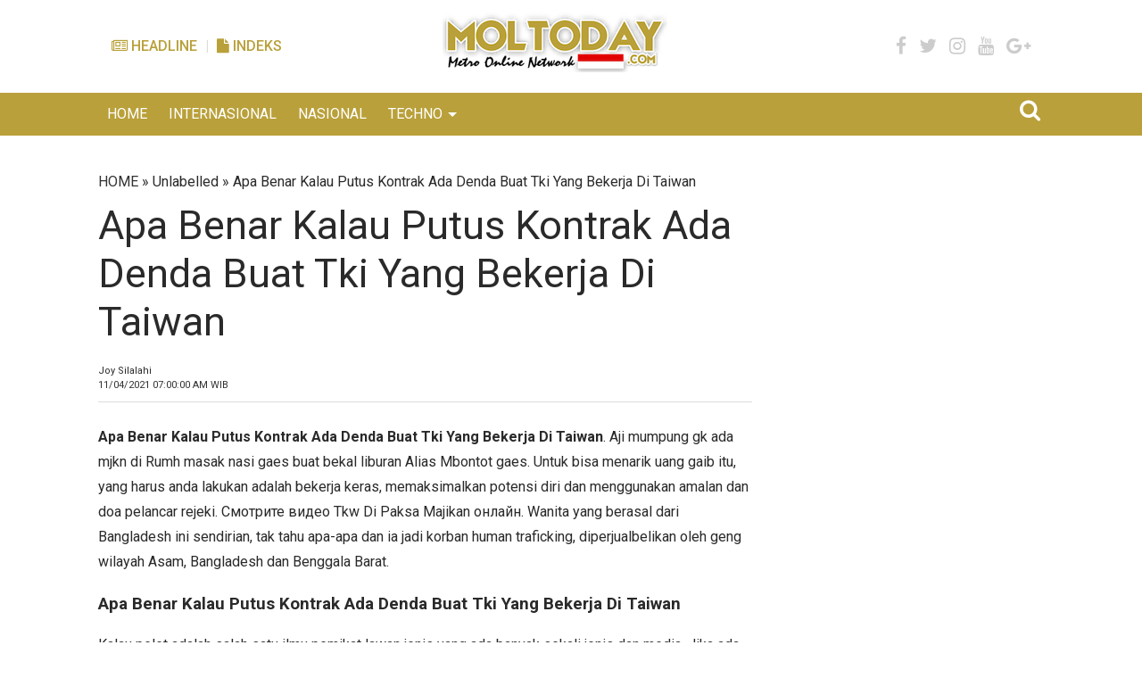

--- FILE ---
content_type: text/javascript; charset=UTF-8
request_url: https://www.moltoday.com/feeds/posts/summary?alt=json-in-script&orderby=updated&max-results=0&callback=randomRelatedIndex
body_size: 49203
content:
// API callback
randomRelatedIndex({"version":"1.0","encoding":"UTF-8","feed":{"xmlns":"http://www.w3.org/2005/Atom","xmlns$openSearch":"http://a9.com/-/spec/opensearchrss/1.0/","xmlns$blogger":"http://schemas.google.com/blogger/2008","xmlns$georss":"http://www.georss.org/georss","xmlns$gd":"http://schemas.google.com/g/2005","xmlns$thr":"http://purl.org/syndication/thread/1.0","id":{"$t":"tag:blogger.com,1999:blog-9176372017554505787"},"updated":{"$t":"2026-01-14T13:44:36.434+07:00"},"category":[{"term":"Daerah"},{"term":"Headline"},{"term":"Hukum"},{"term":"Nasional"},{"term":"instansi"},{"term":"Kriminal"},{"term":"Policeline"},{"term":"Deliserdang"},{"term":"DPRD Medan"},{"term":"Pemerintahan"},{"term":"Pemkab Asahan"},{"term":"ADV"},{"term":"Polri"},{"term":"Sospol"},{"term":"Medan"},{"term":"Karo"},{"term":"Polres Tanjung Balai"},{"term":"Sunggal"},{"term":"TNI"},{"term":"PolresPakpakbarat"},{"term":"Kota Medan"},{"term":"Pendidikan"},{"term":"Pariwisata"},{"term":"Pemerintah"},{"term":"Polrestabes Medan"},{"term":"Berita"},{"term":"Hukum dan Kriminal"},{"term":"Kriminal Narkoba"},{"term":"Pristiwa"},{"term":"Taput"},{"term":"AKBP Putu Yudha"},{"term":"Sumatera Utara"},{"term":"Giat Ops"},{"term":"Pakpak Bharat"},{"term":"Nias"},{"term":"BI Sumut"},{"term":"DPRD Sumut"},{"term":"TNI AD"},{"term":"TNI AL"},{"term":"Peristiwa"},{"term":"Hukum kriminal"},{"term":"Simalungun"},{"term":"Polda Sulsel"},{"term":"Mapolres"},{"term":"Poldasu"},{"term":"Instansi Polri"},{"term":"Pemkab Pakpak Bharat"},{"term":"PolresMadina"},{"term":"Pemilu 2019"},{"term":"Desa"},{"term":"Info peristiwa"},{"term":"Instansi pemerintah"},{"term":"Sosialisasi"},{"term":"Narkoba"},{"term":"Polisikita"},{"term":"Sosial"},{"term":"Baksos"},{"term":"Politik"},{"term":"Ekobis"},{"term":"Organisasi"},{"term":"Pemko Medan"},{"term":"Polda Banten"},{"term":"Polres Batubara"},{"term":"PolresDairi"},{"term":"Hukrim"},{"term":"Delser"},{"term":"Headline."},{"term":"Destinasi"},{"term":"Instansi TNI"},{"term":"polressergai"},{"term":"BI"},{"term":"Jakarta"},{"term":"Sunggal Deliserdang"},{"term":"Kepolisian"},{"term":"Pemkab Deliserdang"},{"term":"KPK"},{"term":"Laka lantas"},{"term":"Polres Tanjungbalai"},{"term":"Polrestanjungbalai"},{"term":"Kejatisu"},{"term":"Ekonomi"},{"term":"Kodam I\/BB"},{"term":"Semarang"},{"term":"Lakalantas"},{"term":"Polsek Sunggal"},{"term":"Sergai"},{"term":"Kriminal 3C"},{"term":"Deli Serdang"},{"term":"Narkotika"},{"term":"TNI AU"},{"term":"Nias Barat"},{"term":"Shabu"},{"term":"Kesehatan"},{"term":"Polsek Medan Baru"},{"term":"Belawan"},{"term":"PolresBatubara"},{"term":"TNI-Polri"},{"term":"Kodim 0201\/BS"},{"term":"Mapolsek"},{"term":"Olahraga"},{"term":"PERS"},{"term":"Pemkab Taput"},{"term":"Samosir"},{"term":"Duka Palu Donggala"},{"term":"Polsek Helvetia"},{"term":"Curat"},{"term":"Dairi"},{"term":"Kab Karo"},{"term":"PN Medan"},{"term":"Polres Taput"},{"term":"Bupati Asahan"},{"term":"Sergei"},{"term":"Dunia"},{"term":"Pemkab Karo"},{"term":"Polda Sumut"},{"term":"Sumut"},{"term":"HUT RI 74"},{"term":"Nikson Nababan"},{"term":"Polres Sergai"},{"term":"papua"},{"term":"Polres Binjai"},{"term":"Polres Simalungun"},{"term":"BNN"},{"term":"Batubara"},{"term":"HUT RI 73"},{"term":"Polres Belawan"},{"term":"Polres Pekanbaru"},{"term":"Polsek"},{"term":"english"},{"term":"Advetorial"},{"term":"Bakti Sosial"},{"term":"Hotnews"},{"term":"INSTITUSI"},{"term":"Kapoldasu"},{"term":"Pemkab Nias Barat"},{"term":"Pemkab Samosir"},{"term":"Pemprovsu"},{"term":"Polres Nias"},{"term":"Polres pelabuhan Belawan"},{"term":"Polrestaput"},{"term":"pertanian"},{"term":"BPI KPNPA RI"},{"term":"Judi"},{"term":"KPCPEN"},{"term":"Langkat"},{"term":"Pelabuhan Belawan"},{"term":"Pemkab Delser"},{"term":"Polsek Medan Kota"},{"term":"Siantar"},{"term":"Tapanuliutara"},{"term":"BI Pusat"},{"term":"Crime"},{"term":"Lifestyle"},{"term":"Perisiwa"},{"term":"Polisi Kita"},{"term":"Polres Sergei"},{"term":"PolresKaro"},{"term":"Salak"},{"term":"contoh proposal sponsorship event musik pdf"},{"term":"DPRDSU"},{"term":"Gunungsitoli"},{"term":"Hukum dan Kriminal.."},{"term":"Kriminal korupsi"},{"term":"New Normal"},{"term":"Polres Madina"},{"term":"Ragam"},{"term":"Ramadhan 1440 H"},{"term":"Resta PKU"},{"term":"Sulsel"},{"term":"Tsunami"},{"term":"contoh pidato singkat anak sd kelas 6"},{"term":"contoh proposal sponsorship kegiatan kampus pdf"},{"term":"Bank Indonesia"},{"term":"DPRD"},{"term":"Kejati Sumut"},{"term":"Kriminal Buron"},{"term":"Kriminal curanmor"},{"term":"Kriminal curat"},{"term":"Madina"},{"term":"PTPN III"},{"term":"Pakpakbharat"},{"term":"Sumatera Utara.."},{"term":"Tanjung Balai"},{"term":"Wilkum Polres Pelabuhan Belawan"},{"term":"contoh teks pidato persuasif singkat beserta strukturnya"},{"term":"Curanmor"},{"term":"Curas"},{"term":"DPO"},{"term":"Kriminal ITE"},{"term":"Loker"},{"term":"Militer"},{"term":"Nasioanal"},{"term":"OTT"},{"term":"Pilkada2020"},{"term":"Polda"},{"term":"Policeline.co.id"},{"term":"Polsek Medan Helvetia"},{"term":"Renungan Harian"},{"term":"Tasikmalaya"},{"term":"Teroris"},{"term":"contoh proposal pengajuan sponsor jersey sepak bola"},{"term":"contoh proposal sponsorship lomba pdf"},{"term":"dokumen rekomendasi dari hasil evaluasi (notulen rapat) sekolah dasar"},{"term":"info pristiwa"},{"term":"polres karo"},{"term":"HUT TNI 73"},{"term":"Ikon Pariwisata"},{"term":"KantorKesyahbandaranUtamaBelawan"},{"term":"Kejaksaan"},{"term":"Komunitas Jurnalis dan Masyarakat"},{"term":"Korupsi"},{"term":"Lantas"},{"term":"MTQ"},{"term":"Ombudsman Sumut"},{"term":"POLICE LINE"},{"term":"Pembunuhan"},{"term":"Pemkab"},{"term":"Pemkab Nias"},{"term":"Pemko"},{"term":"Pilkada"},{"term":"Polantas"},{"term":"Polres"},{"term":"Polsek pancur batu"},{"term":"Qurban"},{"term":"Rahmat Hidayat Siregar"},{"term":"Riau"},{"term":"SatLantas"},{"term":"Sukarame"},{"term":"Tobasa"},{"term":"Virus Corona"},{"term":"contoh pidato persuasif tentang pendidikan brainly"},{"term":"contoh pidato persuasif yang singkat dan jelas"},{"term":"contoh proposal sponsorship event pdf"},{"term":"Asahan"},{"term":"Audensi"},{"term":"Banjir Bandang"},{"term":"DPRD Mdn"},{"term":"Destinasi wisata"},{"term":"Dukacita"},{"term":"H.Surya Bsc"},{"term":"HUT Bhayangkara 73"},{"term":"HUT TNI 74"},{"term":"Humbahas"},{"term":"Jumat Barokah"},{"term":"Kabaharkam Polri"},{"term":"Kebakaran"},{"term":"Kriminal Pencabulan"},{"term":"Pelecehan Seksual"},{"term":"Pematang Bandar"},{"term":"Pilkada 2020"},{"term":"Polda Kalbar"},{"term":"Polisi"},{"term":"Polres Asahan"},{"term":"Polres Jakarta Barat"},{"term":"Polres Metro Jakarta Barat"},{"term":"Polres Metro Jakbar"},{"term":"Polresabes Medan"},{"term":"TNI Polri"},{"term":"TNI Sulsel"},{"term":"Tipikor"},{"term":"apa motivasi anda menjadi tenaga kontrak"},{"term":"apa motivasi menjadi tenaga kontrak"},{"term":"contoh pidato anak sd kelas 6 tentang pendidikan"},{"term":"contoh pidato persuasif singkat padat dan jelas"},{"term":"contoh pidato persuasif singkat tentang covid 19"},{"term":"contoh pidato persuasif tema covid 19 singkat"},{"term":"contoh pidato persuasif tentang narkoba brainly"},{"term":"contoh pidato persuasif tentang pendidikan di masa pandemi"},{"term":"contoh pidato singkat anak sd tentang berbakti kepada orang tua"},{"term":"contoh pidato singkat islami untuk anak sd"},{"term":"contoh proposal sponsorship event pameran"},{"term":"contoh proposal sponsorship futsal pdf"},{"term":"contoh teks pidato anak sd tentang menuntut ilmu"},{"term":"contoh teks pidato persuasif singkat dan strukturnya"},{"term":"#Poldasumut"},{"term":"AD"},{"term":"AKBP Jonner Samosir"},{"term":"Antisipasi Virus Corona"},{"term":"Asean games 2018"},{"term":"BLT"},{"term":"BUMN"},{"term":"Baksos TNI"},{"term":"Bandarhuluan"},{"term":"Budaya"},{"term":"Covid-19"},{"term":"DPRD Deli Serdang"},{"term":"Daerah Deliserdang"},{"term":"Daerah Sunggal"},{"term":"Dana Desa"},{"term":"Dapur Umum"},{"term":"Delinewstv"},{"term":"Galery Foto"},{"term":"Gugus Tugas Asahan"},{"term":"Hukum Konstitusi"},{"term":"Hukum tipikor"},{"term":"Jakarta Barat"},{"term":"Kriminal Human Trafficking"},{"term":"Kriminal Judi"},{"term":"Kriminal Pemerkosaan"},{"term":"Kunker"},{"term":"Lintas Agama"},{"term":"Maritim"},{"term":"Ops Patuh Toba 2020"},{"term":"PTPN3"},{"term":"Pemkab Dairi"},{"term":"Pemkab Simalungun"},{"term":"Pengadilan"},{"term":"Polres Jakbar"},{"term":"Polres Labuhan Batu"},{"term":"Polres Pakpakbharat"},{"term":"Polres Siantar"},{"term":"Polres Tj Balai"},{"term":"Polrestabes"},{"term":"Polsek P Batu"},{"term":"Ranmor"},{"term":"SMSI"},{"term":"Sertijab"},{"term":"Sosialisai"},{"term":"Sunggal Deli Serdang"},{"term":"TNI Kodam I\/BB"},{"term":"Wisata"},{"term":"contoh notulen rapat perumusan visi misi sekolah dasar"},{"term":"contoh pidato anak sd tentang menjaga kebersihan lingkungan"},{"term":"contoh pidato perpisahan anak sekolah dasar"},{"term":"contoh pidato persuasif beserta strukturnya brainly"},{"term":"contoh pidato persuasif singkat beserta strukturnya"},{"term":"contoh pidato persuasif singkat brainly"},{"term":"contoh pidato persuasif singkat tentang kebersihan lingkungan sekolah"},{"term":"contoh pidato persuasif singkat tentang narkoba"},{"term":"contoh pidato persuasif singkat tentang pendidikan"},{"term":"contoh pidato persuasif tentang covid 19 brainly"},{"term":"contoh pidato persuasif tentang pendidikan beserta strukturnya"},{"term":"contoh pidato persuasif yang singkat"},{"term":"contoh pidato singkat anak sd tentang kebersihan"},{"term":"contoh pidato untuk anak sd tentang menuntut ilmu"},{"term":"contoh proposal sponsor jersey futsal"},{"term":"contoh proposal sponsor turnamen sepak bola"},{"term":"contoh proposal sponsorship yang menarik pdf"},{"term":"contoh teks pembawa acara rapat rt bahasa jawa"},{"term":"#PolresBatubara"},{"term":"AU"},{"term":"Aceh"},{"term":"Aspirasiwarga"},{"term":"BST"},{"term":"Baksos Polri"},{"term":"Bansos"},{"term":"Batam"},{"term":"Ekonomi Daerah"},{"term":"Filsafat"},{"term":"Gotong Royong"},{"term":"Himbauan"},{"term":"Hukum KPK"},{"term":"Hukum dan krinal"},{"term":"Iduladha1440H"},{"term":"Indonesia"},{"term":"Jayapura"},{"term":"Jurnalis"},{"term":"KOTAKU"},{"term":"Kriminal OTT"},{"term":"Labuhan Batu"},{"term":"Lapas"},{"term":"Mimbar Minggu"},{"term":"Nias Utara"},{"term":"Ops Toba 2019"},{"term":"Ops Yustisi"},{"term":"PLN"},{"term":"PN"},{"term":"PTPNIV"},{"term":"PUD Pasar Medan"},{"term":"Pekan Labuhan"},{"term":"Pemkab Nisel"},{"term":"Pemkab Sergei"},{"term":"Pencabulan Anak"},{"term":"Peristiwa Alam"},{"term":"Polres Mandahilingnatal"},{"term":"Polres Tanah Karo"},{"term":"PolresTapanuliUtara"},{"term":"Polresta Pekanbaru"},{"term":"Polsek Helvetia Polrestabes Medan"},{"term":"Polsek Kutalimbaru"},{"term":"Polsek P Brandan"},{"term":"Protkes"},{"term":"Rapid Test"},{"term":"Saber Pungli"},{"term":"Surabaya"},{"term":"TKI"},{"term":"TKI Ilegal"},{"term":"TNIAU"},{"term":"Tali Asih"},{"term":"Tangsel"},{"term":"Tanjungpinang"},{"term":"bagaimana cara mempublish dokumen"},{"term":"contoh dokumen rekomendasi dari hasil evaluasi (notulen rapat) sekolah"},{"term":"contoh judul makalah pendidikan agama islam"},{"term":"contoh judul skripsi hukum tentang covid-19"},{"term":"contoh judul skripsi keperawatan tentang covid 19"},{"term":"contoh judul skripsi masa pandemi covid 19"},{"term":"contoh judul skripsi r\u0026d pgsd"},{"term":"contoh pidato agama islam singkat tentang kemuliaan wanita"},{"term":"contoh pidato agama singkat padat dan jelas"},{"term":"contoh pidato anak sd menuntut ilmu"},{"term":"contoh pidato anak sekolah tentang covid"},{"term":"contoh pidato anak sekolah tentang hikmah shaum ramadhan"},{"term":"contoh pidato persuasif beserta etika emosi logika"},{"term":"contoh pidato persuasif lengkap dengan strukturnya"},{"term":"contoh pidato persuasif singkat tentang lingkungan"},{"term":"contoh pidato persuasif tentang lingkungan beserta strukturnya"},{"term":"contoh pidato persuasif tentang narkoba beserta strukturnya"},{"term":"contoh pidato persuasif tentang narkoba panjang"},{"term":"contoh pidato persuasif tentang pendidikan karakter"},{"term":"contoh pidato persuasif tentang pendidikan moral"},{"term":"contoh pidato persuasif yang pendek"},{"term":"contoh pidato singkat agama islam tentang menuntut ilmu"},{"term":"contoh pidato tentang pendidikan karakter untuk anak sd"},{"term":"contoh proposal pengajuan sponsor turnamen sepak bola"},{"term":"contoh proposal permohonan sponsor futsal"},{"term":"contoh proposal sponsor jersey bola"},{"term":"contoh proposal sponsorship event doc"},{"term":"contoh proposal sponsorship event musik doc"},{"term":"contoh proposal sponsorship event olahraga"},{"term":"contoh proposal sponsorship event online"},{"term":"contoh proposal sponsorship lomba"},{"term":"contoh proposal sponsorship pdf"},{"term":"contoh proposal sponsorship turnamen sepak bola"},{"term":"contoh surat penawaran harga rental mobil"},{"term":"contoh surat penawaran harga sewa mobil"},{"term":"contoh teks ceramah singkat tentang pendidikan beserta strukturnya"},{"term":"contoh teks pembawa acara rapat anggota tahunan koperasi"},{"term":"contoh teks pembawa acara rapat osis bahasa sunda"},{"term":"contoh teks pidato persuasif singkat tentang pendidikan"},{"term":"dokumen rekomendasi dari hasil evaluasi (notulen rapat) sekolah"},{"term":"dokumen rekomendasi dari hasil evaluasi (notulen rapat) visi misi sekolah"},{"term":"dokumen yang digunakan pada pelaksanaan pendataan long form sp2020 kecuali"},{"term":"jelaskan cara menempatkan kursor di halaman dokumen yang belum memiliki teks"},{"term":"jelaskan manfaat beberapa keuntungan swap agreement dibandingkan dengan forward contract"},{"term":"motivasi menjadi tenaga kontrak daerah"},{"term":"tata cara menjadi pembawa acara rapat"},{"term":"teks pembawa acara rapat rt bahasa jawa"},{"term":"teks pidato persuasif singkat tentang kebersihan lingkungan"},{"term":"Abdul Latif Lubis"},{"term":"Asusila"},{"term":"BNNK"},{"term":"BPI"},{"term":"BPIKPNPARI"},{"term":"Bandung"},{"term":"Bawaslu"},{"term":"Bencana"},{"term":"Bhabinkamtibmas"},{"term":"Binjai"},{"term":"Binmas"},{"term":"Cegah Corona"},{"term":"Cegah Covid-19"},{"term":"Cegah Virus Corona"},{"term":"DAYTV"},{"term":"DPRD Deliserdang"},{"term":"DPRD Simalungun"},{"term":"DPRD Taput"},{"term":"Daera"},{"term":"Demo"},{"term":"Derah"},{"term":"Dit Polairud"},{"term":"Gowa"},{"term":"HUT Bhayangkara"},{"term":"HUT RI ke 75"},{"term":"Hari Kesadaran Nasional"},{"term":"Headline.."},{"term":"Headnews"},{"term":"Hukrim Judi"},{"term":"ICW"},{"term":"Idul Adha"},{"term":"Idul Adha 1441 H"},{"term":"Imigrasi"},{"term":"Indonesia Berduka"},{"term":"Irjen Pol Martuani Sormin"},{"term":"Jalan Rusak"},{"term":"KPU"},{"term":"Kab.karo"},{"term":"Kapolsek Medan Labuhan"},{"term":"Kejaktisu"},{"term":"Kep Nias"},{"term":"Kepemudaan"},{"term":"Kodam l\/BB"},{"term":"Koramil"},{"term":"Kriminal pemalsuan"},{"term":"Labusel"},{"term":"Laka"},{"term":"Lalu lintas"},{"term":"Lampung"},{"term":"Lawan Covid-19"},{"term":"Luhkum"},{"term":"MTQ 2018"},{"term":"Mabes Polri"},{"term":"Mading"},{"term":"Mapolda Sumut"},{"term":"Medan."},{"term":"Mendagri"},{"term":"Ops Zebra Toba 2019"},{"term":"Organisasi Pers"},{"term":"PUD Pasar"},{"term":"PWI Sumut"},{"term":"Patroli"},{"term":"Paya Geli Deliserdang"},{"term":"Pemkab Langkat"},{"term":"Pemkab Tasikmalaya"},{"term":"Pemkab Tobasa"},{"term":"Pemkabpakpakbharat"},{"term":"Pemusnahan Barang Bukti"},{"term":"Penggiat"},{"term":"Perdagangan"},{"term":"Pilpres"},{"term":"Polda Metro Jaya"},{"term":"Polres Dairi"},{"term":"Polres Delser"},{"term":"Polres Labuhan Belawan"},{"term":"Polres Nisel"},{"term":"Polres Tapanuliutara"},{"term":"Polsek Beringin"},{"term":"Polsek Delitua"},{"term":"Polsek Medan Area"},{"term":"Polsek Medan Labuhan"},{"term":"Polsek PS"},{"term":"PolsekSumbul"},{"term":"Proses Polisi"},{"term":"Pusat"},{"term":"RSUD H Adam Malik"},{"term":"SatLantas Polres Tanjung Balai"},{"term":"TP PKK Asahan"},{"term":"Ukm"},{"term":"Unras"},{"term":"Warta Adhiyaksa"},{"term":"Warta Polri"},{"term":"apa arti subsidi sewa modal"},{"term":"apa itu subsidi sewa modal"},{"term":"apa itu subsidi sewa modal dari pegadaian"},{"term":"apa itu subsidi sewa modal dari pemerintah"},{"term":"apa itu subsidi sewa modal pegadaian"},{"term":"contoh ceramah agama islam untuk anak sd"},{"term":"contoh ceramah anak sekolah"},{"term":"contoh desain proposal sponsorship pdf"},{"term":"contoh judul makalah pendidikan anti korupsi"},{"term":"contoh judul makalah tentang covid 19"},{"term":"contoh judul skripsi ekonomi islam"},{"term":"contoh judul skripsi ekonomi syariah tentang zakat"},{"term":"contoh judul skripsi msdm dengan variabel intervening"},{"term":"contoh judul skripsi r\u0026d paud"},{"term":"contoh judul skripsi r\u0026d pgmi"},{"term":"contoh judul skripsi rekam medis terbaru"},{"term":"contoh judul skripsi rnd bahasa arab"},{"term":"contoh judul skripsi tentang covid 19"},{"term":"contoh judul skripsi tentang pendidikan agama islam"},{"term":"contoh judul skripsi terkait covid 19"},{"term":"contoh naskah pidato persuasif singkat"},{"term":"contoh notulen rapat pembuatan visi misi sekolah"},{"term":"contoh notulen rapat penyusunan visi misi sekolah"},{"term":"contoh notulen rapat perumusan visi misi sekolah"},{"term":"contoh pidato agama islam singkat tentang sedekah"},{"term":"contoh pidato agama islam untuk anak sd"},{"term":"contoh pidato agama singkat anak sd"},{"term":"contoh pidato agama singkat tentang kejujuran"},{"term":"contoh pidato anak sd tentang berbakti kepada orang tua"},{"term":"contoh pidato anak sd tentang hari pendidikan nasional"},{"term":"contoh pidato bahasa jawa singkat tentang hari pendidikan nasional"},{"term":"contoh pidato isra mi'raj anak sd"},{"term":"contoh pidato perpisahan singkat padat dan jelas"},{"term":"contoh pidato persuasif bertema hidup rukun dan damai"},{"term":"contoh pidato persuasif beserta strukturnya tentang kesehatan"},{"term":"contoh pidato persuasif kebersihan lingkungan sekolah"},{"term":"contoh pidato persuasif kelas 9 smp"},{"term":"contoh pidato persuasif kls 9"},{"term":"contoh pidato persuasif lengkap dengan struktur dan kaidah kebahasaannya"},{"term":"contoh pidato persuasif menjaga lingkungan sekolah"},{"term":"contoh pidato persuasif pendek tentang narkoba"},{"term":"contoh pidato persuasif pendek tentang pendidikan"},{"term":"contoh pidato persuasif pendek tentang perang terhadap narkoba"},{"term":"contoh pidato persuasif singkat tentang disiplin waktu"},{"term":"contoh pidato persuasif singkat tentang kebersihan lingkungan"},{"term":"contoh pidato persuasif singkat tentang pendidikan dan lingkungan"},{"term":"contoh pidato persuasif singkat tentang persatuan dan kesatuan"},{"term":"contoh pidato persuasif tentang bahaya narkoba bagi generasi muda"},{"term":"contoh pidato persuasif tentang cinta tanah air untuk smp"},{"term":"contoh pidato persuasif tentang hidup rukun dan damai beserta strukturnya"},{"term":"contoh pidato persuasif tentang kebersihan lingkungan masyarakat"},{"term":"contoh pidato persuasif tentang kesehatan beserta strukturnya"},{"term":"contoh pidato persuasif tentang kesehatan mental"},{"term":"contoh pidato persuasif tentang lingkungan brainly"},{"term":"contoh pidato persuasif tentang menjaga kebersihan lingkungan"},{"term":"contoh pidato persuasif tentang pendidikan"},{"term":"contoh pidato persuasif tentang pendidikan panjang"},{"term":"contoh pidato persuasif untuk anak smp"},{"term":"contoh pidato resmi singkat padat jelas"},{"term":"contoh pidato singkat agama tentang berbakti kepada orang tua"},{"term":"contoh pidato singkat anak sd tentang agama islam"},{"term":"contoh pidato singkat anak sd tentang covid 19"},{"term":"contoh pidato singkat anak sd tentang maulid nabi"},{"term":"contoh pidato singkat anak sd tentang menuntut ilmu"},{"term":"contoh pidato singkat bahasa indonesia untuk anak sd"},{"term":"contoh pidato singkat tentang pendidikan berkarakter\/moral"},{"term":"contoh pidato singkat tentang santunan anak yatim"},{"term":"contoh pidato singkat untuk anak sd kelas 2"},{"term":"contoh pidato singkat untuk anak sd kelas 6"},{"term":"contoh pidato sunda singkat jelas padat"},{"term":"contoh pidato tentang covid 19 untuk anak sekolah"},{"term":"contoh pidato untuk anak sd kls 6"},{"term":"contoh proposal pengajuan dana sponsor jersey"},{"term":"contoh proposal pengajuan sewa tempat usaha makanan"},{"term":"contoh proposal sponsor baju futsal"},{"term":"contoh proposal sponsor kaos futsal"},{"term":"contoh proposal sponsor tim esport"},{"term":"contoh proposal sponsorship esport"},{"term":"contoh proposal sponsorship event"},{"term":"contoh proposal sponsorship kegiatan kampus"},{"term":"contoh proposal sponsorship klub sepak bola"},{"term":"contoh proposal sponsorship lomba doc"},{"term":"contoh proposal sponsorship seminar pdf"},{"term":"contoh proposal sponsorship sepak bola"},{"term":"contoh proposal sponsorship yang menarik"},{"term":"contoh proposal sponsorship yang menarik doc"},{"term":"contoh proposal ssb sponsorship pdf"},{"term":"contoh surat pengantar vaksin covid 19"},{"term":"contoh surat permohonan keringanan biaya sewa gedung"},{"term":"contoh surat permohonan sewa mobil"},{"term":"contoh surat permohonan vaksin covid 19"},{"term":"contoh surat permohonan vaksin covid 19 ke dinas kesehatan"},{"term":"contoh surat rasmi x hadir sekolah"},{"term":"contoh surat undangan rapat komite sekolah untuk wali murid doc"},{"term":"contoh surat undangan rapat pembentukan koperasi"},{"term":"contoh surat undangan rapat pendirian koperasi"},{"term":"contoh surat undangan rapat per semester tentang evaluasi kinerja pegawai"},{"term":"contoh surat undangan rapat rt"},{"term":"contoh surat vaksinasi covid 19"},{"term":"contoh susunan acara rapat tahunan perusahaan"},{"term":"contoh teks ceramah singkat tentang pendidikan"},{"term":"contoh teks pidato anak sd tentang cinta tanah air"},{"term":"contoh teks pidato bahasa arab singkat tentang pendidikan"},{"term":"contoh teks pidato singkat bahasa inggris tentang pendidikan"},{"term":"contoh undangan rapat pembentukan koperasi"},{"term":"naskah pembawa acara rapat anggota tahunan koperasi"},{"term":"naskah pidato untuk anak sd tentang pendidikan"},{"term":"surat penawaran harga rental mobil"},{"term":"tata cara jadi pembawa acara rapat"},{"term":"teks pembawa acara rapat anggota tahunan koperasi"},{"term":"teks pidato agama islam untuk anak sd"},{"term":"teks pidato anak kecil lucu"},{"term":"teks pidato anak tk tentang berbakti kepada orang tua"},{"term":"teks pidato isra mi'raj anak sd"},{"term":"teks pidato perpisahan anak paud"},{"term":"teks pidato persuasif kelas 9"},{"term":"teks pidato persuasif kelas 9 kurikulum 2013"},{"term":"teks pidato persuasif singkat tentang covid 19"},{"term":"teks pidato persuasif singkat tentang lingkungan hidup"},{"term":"ADD"},{"term":"AKBP Deni Kurniawan"},{"term":"AMPI"},{"term":"APD"},{"term":"Aniaya"},{"term":"Asean Games"},{"term":"BII"},{"term":"BII Sumut"},{"term":"BNN Karo"},{"term":"BNPB"},{"term":"BPJS Kesehatan"},{"term":"Baksos JCI"},{"term":"Bakti Kesehatan"},{"term":"Bali"},{"term":"Balon Walikota Tangsel"},{"term":"Bandang Madina"},{"term":"Bandar Narkotika"},{"term":"Banjir ROB"},{"term":"Banten"},{"term":"Bantuan APD"},{"term":"Bantuan Sembako"},{"term":"Barisan Pelopor Indonesia"},{"term":"Begal"},{"term":"Bencana Alam"},{"term":"Bidkam"},{"term":"Buruh"},{"term":"Cap Go Meh"},{"term":"DPRD Karo"},{"term":"DPRD Kota Medan"},{"term":"DPRD Sumatera Utara"},{"term":"DPRDDeliSerdang"},{"term":"DPRDMedan"},{"term":"DPRRI"},{"term":"Daerah Ekonomi"},{"term":"Disabilitas"},{"term":"Disinfektan"},{"term":"Dolok Batu Nanggar"},{"term":"Donor Darah"},{"term":"Ekonimi"},{"term":"Ekstasi"},{"term":"FKSIB Sumut"},{"term":"Faerah"},{"term":"Festival Nasyid"},{"term":"GKN"},{"term":"Gempa"},{"term":"HPN"},{"term":"Hamparan Perak"},{"term":"Hot News"},{"term":"Hotline"},{"term":"Humbanghas"},{"term":"Icon Budaya"},{"term":"Institusipolri"},{"term":"Irigasi"},{"term":"Jaringan Internasional"},{"term":"KDRT"},{"term":"KJM"},{"term":"KPUSU"},{"term":"Kab.Asahan"},{"term":"Kabanjahe"},{"term":"Kalapas Langkat"},{"term":"Kapoldasu."},{"term":"Kapolres Tanjungbalai"},{"term":"Kapolri"},{"term":"Kasdam Kodam 1 Bukit Barisan"},{"term":"Kawal BST"},{"term":"Kegiatan Sosial"},{"term":"Kejatisumut"},{"term":"Kemenhumkam"},{"term":"Kodim 0205\/TK"},{"term":"Kofi Annan"},{"term":"Komisi l"},{"term":"Kompol Edy Safari"},{"term":"Koruptor"},{"term":"Koswari"},{"term":"Kriminal Begal"},{"term":"Kriminal KPK"},{"term":"Kriminal curas"},{"term":"Kunker Bupati Asahan"},{"term":"Labura"},{"term":"Lakamaut"},{"term":"Lalin"},{"term":"Lanal"},{"term":"Legeslatif"},{"term":"Lingkungan Hidup"},{"term":"MTQ 51"},{"term":"Menkoinfo"},{"term":"NAD"},{"term":"Nias Selatan"},{"term":"Niasbarat"},{"term":"Nisbar"},{"term":"Opini"},{"term":"Ormas"},{"term":"PDAM"},{"term":"PRM"},{"term":"PT KA"},{"term":"PTPN  lll"},{"term":"PTPN lV"},{"term":"PTPN lll"},{"term":"PTPN4"},{"term":"PWI"},{"term":"Pangdam I\/BB"},{"term":"Pekanbaru"},{"term":"Pelantikan Pejabat"},{"term":"Pematangsiantar"},{"term":"Pemeritah"},{"term":"Pemerkosaan"},{"term":"Pemkab Doloksanggul"},{"term":"Pemkab Sergai"},{"term":"PemkabBatubara"},{"term":"Pemko Binjai"},{"term":"Pemko Gusit"},{"term":"PemkoMedan"},{"term":"Penemuan Mayat"},{"term":"Penganiayaan"},{"term":"Penipuan"},{"term":"Perayaan Natal"},{"term":"Perkebunan"},{"term":"Pilwali 2020"},{"term":"Polda Aceh"},{"term":"Polda Papua"},{"term":"Polis Kita"},{"term":"Polres Aceh Singkil"},{"term":"Polres Barubara"},{"term":"Polres Labuhanbatu"},{"term":"Polres Samosir"},{"term":"Polres Sinjai"},{"term":"Polres Surabaya"},{"term":"Polres Tasikmalaya Kota"},{"term":"PolresLabuhanbatu"},{"term":"PolrestabesMedan"},{"term":"Polri."},{"term":"Polsek Medan Sunggal"},{"term":"Polsek Patumbak"},{"term":"Polsek Sunggal Polrestabes Medan"},{"term":"Pomal Lantamal I Belawan"},{"term":"Predator Anak"},{"term":"Presiden RI"},{"term":"RDP"},{"term":"Sabhu"},{"term":"Satlantas Polres Sergei"},{"term":"Sembako"},{"term":"Sengketa Yayasan"},{"term":"Sport"},{"term":"Sudari"},{"term":"Sunggal DS"},{"term":"Sunggal."},{"term":"Tapanuli Utara"},{"term":"Tenaga Kerja"},{"term":"Toba"},{"term":"Tokoh Agama"},{"term":"Video Conference"},{"term":"Wakapolda Sumut"},{"term":"Warta Militer"},{"term":"Waspadaviruscorona"},{"term":"Wirausaha"},{"term":"Yonif 121\/MK"},{"term":"alasan menolak perpanjangan kontrak kerja"},{"term":"alasan perpanjang kontrak kerja"},{"term":"apa itu crew kontrak"},{"term":"apa itu dokumen persyaratan khusus"},{"term":"apa itu subsidi sewa modal\/mu'nah dari pemerintah"},{"term":"apa maksud subsidi sewa modal dari pegadaian"},{"term":"apa relevansi dokumen-dokumen ham dalam perlindungan ham masa kini"},{"term":"apa relevansi dokumen-dokumen ham ini dalam perlindungan ham masa kini"},{"term":"apa saja prosedur dalam melakukan validasi dokumen kepegawaian"},{"term":"apa yang dimaksud dengan nomor dokumen di paypal"},{"term":"apa yang dimaksud nomor dokumen di paypal"},{"term":"apa yang perlu diperhatikan dalam menelaah dokumen"},{"term":"apakah ada kontrak yang tidak memiliki konsekuensi hukum"},{"term":"apakah ada kontrak yang tidak mempunyai konsekuensi hukum"},{"term":"apakah blackpink akan memperpanjang kontrak"},{"term":"apakah nama dokumen untuk pencatatan kontrak sementara"},{"term":"apakah nama dokumen untuk pencatatan kontrak sementara yaitu"},{"term":"apakah pembaca dokumen vivo boleh dihapus"},{"term":"ayat dan hadits tentang akad (kontrak)"},{"term":"bagaimana cara mengidentifikasi surat\/dokumen yang diterima"},{"term":"bagaimana caranya melakukan temu balik dokumen elektronik"},{"term":"bagaimana jika terjadi perbedaan interpretasi dalam pelaksanaan kontrak"},{"term":"bagaimanakah kriteria tingkat kepastian hukum yang ideal dalam suatu kontrak"},{"term":"bagaimanakah timbulnya hukum kontrak"},{"term":"bagian yang termasuk pelaksanaan kontrak"},{"term":"bagian yang termasuk pelaksanaan kontrak ialah"},{"term":"berapa lama kontrak kerja di jepang"},{"term":"bot download video telegram"},{"term":"bot telegram youtube downloader"},{"term":"buatlah kerangka teks pidato persuasif dengan tema covid-19"},{"term":"buatlah teks pidato persuasif dengan tema covid 19"},{"term":"cara buat surat undangan rapat rt"},{"term":"cara membuat dokumen jpg"},{"term":"cara membuat dokumen jpg di hp"},{"term":"cara membuat dokumen lelang"},{"term":"cara membuat proposal sponsor esport"},{"term":"cara membuat surat lamaran kerja perpanjang kontrak"},{"term":"cara membuat surat undangan rapat osis"},{"term":"cara membuka file rar \/ zip yang dipassword dengan mudah"},{"term":"cara membuka file rar yang di password"},{"term":"cara membuka file rar yang di password online"},{"term":"cara membuka file rar yang di password pada android"},{"term":"cara membuka file rar yang dipassword dengan cmd"},{"term":"cara membuka file rar yang dipassword dengan notepad"},{"term":"cara membuka file rar yang dipassword di android"},{"term":"cara membuka file rar yang dipassword tanpa software"},{"term":"cara memotong dokumen slide dengan menggunakan keyboard"},{"term":"cara mengedit file jpg di coreldraw"},{"term":"cara mengedit file jpg di photoshop"},{"term":"cara mengedit file jpg hasil scan"},{"term":"cara mengedit file jpg ke word"},{"term":"cara menggandakan dokumen"},{"term":"cara menggandakan dokumen dengan mesin fotocopy"},{"term":"cara menggandakan dokumen di ms word"},{"term":"cara menggunakan aplikasi documents di iphone"},{"term":"cara menghapus dokumen dan data di shopee"},{"term":"cara menghapus dokumen dan data shopee di iphone"},{"term":"cara menghapus dokumen dan data tiktok di iphone"},{"term":"cara menghitung biaya sewa gudang"},{"term":"cara mengirim dokumen lewat dhl"},{"term":"cara mengirim dokumen via dhl"},{"term":"cara mengubah dokumen jpg ke pdf"},{"term":"cara menjadi pembawa acara dalam rapat"},{"term":"cara menyimpan surat atau dokumen elektronik"},{"term":"cara menyimpan surat\/dokumen elektronik"},{"term":"cara menyusun laporan hasil rapat"},{"term":"cara merubah dokumen jpg ke pdf"},{"term":"cara pembayaran kontrak"},{"term":"cara pembayaran kontraktor rumah"},{"term":"cara penanganan pemeliharaan dokumen administrasi kepegawaian"},{"term":"cara penggandaan dokumen"},{"term":"cara penomoran dokumen sesuai iso 9001"},{"term":"cara scan dokumen dan mengeditnya"},{"term":"cara scan dokumen dengan printer epson l350"},{"term":"cara scan dokumen di printer epson l350"},{"term":"cara scan dokumen di printer hp deskjet 2130"},{"term":"cara untuk memotong dokumen slide dengan menggunakan keyboard maka menekan"},{"term":"cara-cara untuk menggandakan dokumen"},{"term":"coba anda identifikasi dan analisis syarat-syarat kontrak asuransi"},{"term":"contoh berita acara rapat dan daftar hadir guru"},{"term":"contoh berita acara rapat kelulusan siswa mts"},{"term":"contoh berita acara rapat pembentukan pengurus yayasan"},{"term":"contoh berita acara rapat pengembangan kurikulum"},{"term":"contoh ceramah agama anak sd"},{"term":"contoh ceramah agama singkat beserta dalilnya"},{"term":"contoh ceramah agama tentang berbakti kepada orang tua"},{"term":"contoh ceramah buat anak sekolah"},{"term":"contoh ceramah singkat tentang covid 19 brainly"},{"term":"contoh ceramah singkat tentang idul fitri"},{"term":"contoh ceramah singkat tentang pendidikan berkarakter"},{"term":"contoh ceramah tentang pendidikan di masa pandemi covid 19"},{"term":"contoh ceramah untuk anak sekolah"},{"term":"contoh format berita acara hasil rapat"},{"term":"contoh format berita acara rapat persiapan penandatanganan kontrak"},{"term":"contoh format berita acara rapat persiapan penunjukan penyedia"},{"term":"contoh format berita acara rapat sekolah"},{"term":"contoh format daftar hadir rapat komite sekolah"},{"term":"contoh format daftar hadir rapat orang tua siswa"},{"term":"contoh format daftar hadir rapat wali murid"},{"term":"contoh format rancangan kontrak pengadaan barang dan jasa"},{"term":"contoh format rekapitulasi laporan keuangan"},{"term":"contoh invoice pembayaran sewa rumah"},{"term":"contoh invoice penagihan sewa rumah"},{"term":"contoh invoice tagihan sewa gedung"},{"term":"contoh judul makalah bahasa indonesia yang baik dan benar"},{"term":"contoh judul makalah biologi sma"},{"term":"contoh judul makalah covid 19"},{"term":"contoh judul makalah hukum acara perdata"},{"term":"contoh judul makalah kenaikan pangkat guru sma"},{"term":"contoh judul makalah pendidikan karakter"},{"term":"contoh judul makalah pendidikan pancasila"},{"term":"contoh judul makalah psikologi pendidikan"},{"term":"contoh judul makalah tentang agama islam"},{"term":"contoh judul makalah tentang pendidikan agama islam"},{"term":"contoh judul makalah tentang pendidikan di masa pandemi covid-19"},{"term":"contoh judul makalah tentang pendidikan karakter"},{"term":"contoh judul makalah tentang pendidikan pancasila"},{"term":"contoh judul makalah yang menarik tentang kewarganegaraan"},{"term":"contoh judul penelitian biologi sma kelas 10"},{"term":"contoh judul skripsi agama islam"},{"term":"contoh judul skripsi akuntansi umkm"},{"term":"contoh judul skripsi covid 19"},{"term":"contoh judul skripsi dengan variabel intervening"},{"term":"contoh judul skripsi di masa pandemi covid-19"},{"term":"contoh judul skripsi ekonomi pembangunan konsentrasi publik"},{"term":"contoh judul skripsi ekonomi syariah tentang jual beli"},{"term":"contoh judul skripsi ekonomi syariah tentang pemasaran"},{"term":"contoh judul skripsi ekonomi syariah tentang umkm"},{"term":"contoh judul skripsi ekonomi syariah yang mudah"},{"term":"contoh judul skripsi hukum pidana dan rumusan masalahnya"},{"term":"contoh judul skripsi hukum pidana islam dan rumusan masalahnya"},{"term":"contoh judul skripsi jurusan akuntansi keuangan"},{"term":"contoh judul skripsi jurusan akuntansi syariah"},{"term":"contoh judul skripsi jurusan komputer akuntansi"},{"term":"contoh judul skripsi jurusan komputerisasi akuntansi"},{"term":"contoh judul skripsi kuantitatif jurusan akuntansi"},{"term":"contoh judul skripsi kuantitatif umkm"},{"term":"contoh judul skripsi menggunakan metode kuantitatif"},{"term":"contoh judul skripsi non ptk untuk pgsd"},{"term":"contoh judul skripsi normatif hukum perdata"},{"term":"contoh judul skripsi paud di masa pandemi"},{"term":"contoh judul skripsi pendidikan agama islam jurusan tarbiyah"},{"term":"contoh judul skripsi pendidikan agama islam kualitatif"},{"term":"contoh judul skripsi pendidikan agama islam kuantitatif"},{"term":"contoh judul skripsi pendidikan kewarganegaraan"},{"term":"contoh judul skripsi r\u0026d"},{"term":"contoh judul skripsi respon"},{"term":"contoh judul skripsi rnd"},{"term":"contoh judul skripsi tentang ekonomi publik"},{"term":"contoh judul skripsi tentang pendidikan karakter"},{"term":"contoh judul skripsi tentang wakaf"},{"term":"contoh judul skripsi tentang wakaf uang"},{"term":"contoh judul skripsi yang menggunakan variabel intervening"},{"term":"contoh kalimat pidato persuasif yang berisi ajakan"},{"term":"contoh kerangka pidato persuasif dengan tema pandemi covid 19"},{"term":"contoh kerangka pidato persuasif tentang narkoba"},{"term":"contoh kontrak kerja karyawan pertambangan"},{"term":"contoh kontrak kerja karyawan tambang batubara"},{"term":"contoh kontrak payung pengadaan obat"},{"term":"contoh kwitansi pembayaran sewa mobil"},{"term":"contoh kwitansi sewa gedung"},{"term":"contoh menyimpulkan pidato persuasif beserta tema pembicara waktu tayang"},{"term":"contoh menyimpulkan pidato persuasif brainly"},{"term":"contoh naskah pidato persuasif kesehatan"},{"term":"contoh naskah pidato persuasif narkoba"},{"term":"contoh naskah pidato singkat padat jelas"},{"term":"contoh naskah pidato untuk anak sd kelas 6"},{"term":"contoh notulen rapat dinas word"},{"term":"contoh notulen rapat pembentukan struktur organisasi sekolah doc"},{"term":"contoh notulen rapat penentuan kkm sd"},{"term":"contoh notulen rapat penetapan kkm sd"},{"term":"contoh notulen rapat pengembangan kurikulum 2013"},{"term":"contoh notulen rapat pengembangan kurikulum 2013 sd"},{"term":"contoh notulen rapat penyusunan visi misi dan tujuan sekolah"},{"term":"contoh pembawa acara rapat anggota tahunan koperasi"},{"term":"contoh pembawa acara rapat rt bahasa jawa"},{"term":"contoh pembukaan pidato anak sekolah"},{"term":"contoh pembukaan pidato singkat padat jelas"},{"term":"contoh penomoran dokumen iso 9001"},{"term":"contoh perjanjian kredit koperasi"},{"term":"contoh perjanjian pinjaman koperasi"},{"term":"contoh pidato acara santunan anak yatim"},{"term":"contoh pidato agama anak sd"},{"term":"contoh pidato anak berbakti kepada orang tua"},{"term":"contoh pidato anak sd singkat tentang menuntut ilmu"},{"term":"contoh pidato anak sd tentang menuntut ilmu"},{"term":"contoh pidato anak sd tentang perpisahan sekolah"},{"term":"contoh pidato bahasa jawa singkat brainly"},{"term":"contoh pidato cilik untuk anak sd berbakti kepada orang tua"},{"term":"contoh pidato hari pendidikan nasional brainly"},{"term":"contoh pidato islami singkat padat dan jelas"},{"term":"contoh pidato isra miraj untuk anak sd"},{"term":"contoh pidato jangan buang sampah sembarangan beserta strukturnya"},{"term":"contoh pidato pendek tentang pendidikan karakter"},{"term":"contoh pidato pendidikan agama islam"},{"term":"contoh pidato pendidikan di masa pandemi"},{"term":"contoh pidato perpisahan anak paud"},{"term":"contoh pidato perpisahan anak sd kelas 6"},{"term":"contoh pidato perpisahan anak sekolah"},{"term":"contoh pidato perpisahan untuk anak tk"},{"term":"contoh pidato persuasif bersih dan hijau di lingkungan sekolah"},{"term":"contoh pidato persuasif bertema kenakalan remaja"},{"term":"contoh pidato persuasif dengan tema anti kekerasan anti tawuran"},{"term":"contoh pidato persuasif dengan tema pendidikan"},{"term":"contoh pidato persuasif etika emosi logika"},{"term":"contoh pidato persuasif kebersihan sekolah"},{"term":"contoh pidato persuasif kelas 9"},{"term":"contoh pidato persuasif lingkungan sekolah"},{"term":"contoh pidato persuasif menjaga kebersihan lingkungan sekolah"},{"term":"contoh pidato persuasif pentingnya menjaga kebersihan lingkungan"},{"term":"contoh pidato persuasif perpisahan kelas 9"},{"term":"contoh pidato persuasif singkat"},{"term":"contoh pidato persuasif singkat dan jelas"},{"term":"contoh pidato persuasif singkat lengkap dengan strukturnya"},{"term":"contoh pidato persuasif singkat tema lingkungan"},{"term":"contoh pidato persuasif singkat tentang lingkungan sekolah"},{"term":"contoh pidato persuasif singkat untuk anak smp"},{"term":"contoh pidato persuasif tema hidup rukun dan damai"},{"term":"contoh pidato persuasif tentang cinta tanah air"},{"term":"contoh pidato persuasif tentang disiplin waktu"},{"term":"contoh pidato persuasif tentang hari pahlawan"},{"term":"contoh pidato persuasif tentang kebersihan singkat"},{"term":"contoh pidato persuasif tentang kenakalan remaja beserta strukturnya"},{"term":"contoh pidato persuasif tentang kesehatan tubuh"},{"term":"contoh pidato persuasif tentang lingkungan masyarakat"},{"term":"contoh pidato persuasif tentang lingkungan sekolah singkat"},{"term":"contoh pidato persuasif tentang melestarikan lingkungan hidup"},{"term":"contoh pidato persuasif tentang menjaga kesehatan dimasa pandemi"},{"term":"contoh pidato persuasif tentang narkoba"},{"term":"contoh pidato persuasif tentang narkoba beserta strukturnya brainly"},{"term":"contoh pidato persuasif tentang narkoba singkat"},{"term":"contoh pidato persuasif tentang pendidikan di sekolah"},{"term":"contoh pidato persuasif tentang pendidikan yang singkat"},{"term":"contoh pidato persuasif tentang pentingnya menjaga kesehatan"},{"term":"contoh pidato persuasif yang baik dan benar"},{"term":"contoh pidato persuasif yang singkat beserta strukturnya"},{"term":"contoh pidato persuasif yang singkat padat dan jelas"},{"term":"contoh pidato santunan anak yatim"},{"term":"contoh pidato singkat anak pesantren"},{"term":"contoh pidato singkat anak sd tentang hari kemerdekaan"},{"term":"contoh pidato singkat anak sd tentang kejujuran"},{"term":"contoh pidato singkat bahasa indonesia tentang agama islam"},{"term":"contoh pidato singkat bahasa indonesia tentang kebersihan"},{"term":"contoh pidato singkat bahasa indonesia tentang lingkungan hidup"},{"term":"contoh pidato singkat bahasa indonesia tentang lingkungan sekolah"},{"term":"contoh pidato singkat bahasa indonesia tentang narkoba"},{"term":"contoh pidato singkat bahasa indonesia tentang perpisahan kelas 9"},{"term":"contoh pidato singkat bahasa jawa untuk sd"},{"term":"contoh pidato singkat islami anak sd"},{"term":"contoh pidato singkat tentang covid 19 untuk anak sd"},{"term":"contoh pidato singkat tentang idul fitri"},{"term":"contoh pidato singkat tentang kesehatan dalam bahasa inggris"},{"term":"contoh pidato singkat tentang pendidikan berkarakter"},{"term":"contoh pidato singkat tentang pendidikan karakter"},{"term":"contoh pidato singkat tentang pentingnya pendidikan di era globalisasi"},{"term":"contoh pidato tentang etika pergaulan"},{"term":"contoh pidato tentang pendidikan dalam bahasa jawa"},{"term":"contoh pidato tentang pendidikan di masa pandemi"},{"term":"contoh pidato tentang pendidikan di masa pandemi covid-19"},{"term":"contoh pidato tentang pendidikan di masa pandemi covid-19 brainly"},{"term":"contoh pidato tentang pentingnya pendidikan moral"},{"term":"contoh pidato untuk anak sd kelas 6"},{"term":"contoh pidato untuk anak sd tentang kebersihan"},{"term":"contoh proposal penawaran kerjasama sponsorship doc"},{"term":"contoh proposal pengajuan sewa tempat"},{"term":"contoh proposal pengajuan sewa tempat di mall"},{"term":"contoh proposal pengajuan sewa tempat usaha"},{"term":"contoh proposal pengajuan sewa tempat usaha di mall"},{"term":"contoh proposal pengajuan sewa tempat usaha doc"},{"term":"contoh proposal pengajuan sewa tempat usaha makanan di mall"},{"term":"contoh proposal pengajuan sponsor doc"},{"term":"contoh proposal pengajuan sponsor esport"},{"term":"contoh proposal pengajuan sponsor event"},{"term":"contoh proposal pengajuan sponsor futsal"},{"term":"contoh proposal pengajuan sponsor jersey"},{"term":"contoh proposal permohonan dana sponsor tim futsal"},{"term":"contoh proposal permohonan dana sponsor tim futsal pdf"},{"term":"contoh proposal permohonan sewa tempat usaha"},{"term":"contoh proposal sponsor esport"},{"term":"contoh proposal sponsor futsal"},{"term":"contoh proposal sponsor jersey futsal pdf"},{"term":"contoh proposal sponsor kegiatan"},{"term":"contoh proposal sponsor klub sepak bola"},{"term":"contoh proposal sponsor turnamen bola voli"},{"term":"contoh proposal sponsor turnamen mobile legend"},{"term":"contoh proposal sponsor yang menarik"},{"term":"contoh proposal sponsorship acara perpisahan sekolah"},{"term":"contoh proposal sponsorship doc"},{"term":"contoh proposal sponsorship esport doc"},{"term":"contoh proposal sponsorship event kampus"},{"term":"contoh proposal sponsorship event musik"},{"term":"contoh proposal sponsorship family gathering perusahaan"},{"term":"contoh proposal sponsorship futsal"},{"term":"contoh proposal sponsorship kegiatan bakti sosial"},{"term":"contoh proposal sponsorship kegiatan karang taruna"},{"term":"contoh proposal sponsorship kegiatan sekolah"},{"term":"contoh proposal sponsorship lomba futsal"},{"term":"contoh proposal sponsorship menarik"},{"term":"contoh proposal sponsorship team esport"},{"term":"contoh proposal sponsorship turnamen futsal"},{"term":"contoh proposal sponsorship webinar"},{"term":"contoh proposal sponsorship word"},{"term":"contoh proposal untuk sponsor kegiatan"},{"term":"contoh rancangan kontrak sesuai perpres 16 tahun 2018"},{"term":"contoh rekapitulasi laporan keuangan"},{"term":"contoh rekapitulasi laporan keuangan bulanan"},{"term":"contoh rkl rpl"},{"term":"contoh sambutan acara santunan anak yatim"},{"term":"contoh surat ahli waris dari kepala desa"},{"term":"contoh surat berbadan sehat untuk cpns 2021"},{"term":"contoh surat berbadan sehat untuk cpns kemenkumham"},{"term":"contoh surat edaran zakat fitrah masjid"},{"term":"contoh surat email untuk sahabat pena dalam bahasa inggris"},{"term":"contoh surat formal dalam bahasa inggris beserta strukturnya"},{"term":"contoh surat formal dalam bahasa inggris yang singkat"},{"term":"contoh surat full block style dalam bahasa inggris"},{"term":"contoh surat gugatan perdata sengketa tanah pdf"},{"term":"contoh surat gugatan perdata wanprestasi pdf"},{"term":"contoh surat hasil swab antigen kimia farma"},{"term":"contoh surat hasil swab antigen negatif pdf"},{"term":"contoh surat hasil swab antigen pdf"},{"term":"contoh surat hasil swab antigen positif"},{"term":"contoh surat izin orang tua untuk bekerja di alfamidi"},{"term":"contoh surat izin sakit sekolah smp"},{"term":"contoh surat izin sakit sekolah yang baik dan benar"},{"term":"contoh surat jual beli tanah garapan"},{"term":"contoh surat keterangan tidak mampu pribadi"},{"term":"contoh surat kontrak sewa bangunan"},{"term":"contoh surat kontrak sewa ruko"},{"term":"contoh surat kuasa kontrakan rumah"},{"term":"contoh surat kuasa pengurusan dokumen hilang"},{"term":"contoh surat kuasa pengurusan dokumen kependudukan"},{"term":"contoh surat kuasa pengurusan dokumen nikah"},{"term":"contoh surat kuasa pengurusan dokumen perusahaan"},{"term":"contoh surat kuasa pengurusan dokumen tanah"},{"term":"contoh surat kuasa pengurusan dokumen word"},{"term":"contoh surat kuasa perjanjian kontrak rumah"},{"term":"contoh surat kuasa untuk pengurusan dokumen"},{"term":"contoh surat kuasa untuk sewa rumah"},{"term":"contoh surat kuasa untuk xl center"},{"term":"contoh surat lamaran cpns 2021 tulis tangan"},{"term":"contoh surat lamaran cpns kemenkumham 2021"},{"term":"contoh surat lamaran cpns kemenkumham 2021 yang sudah diisi"},{"term":"contoh surat lamaran kerja alfamart 2021"},{"term":"contoh surat lamaran kerja alfamart sebagai crew store"},{"term":"contoh surat lamaran kerja di pt sebagai karyawan"},{"term":"contoh surat lamaran kerja di pt sebagai karyawan 2021"},{"term":"contoh surat lamaran kerja perpanjangan kontrak"},{"term":"contoh surat lamaran kerja untuk perpanjang kontrak"},{"term":"contoh surat lamaran kerja untuk perpanjangan kontrak"},{"term":"contoh surat pemberitahuan zakat fitrah masjid"},{"term":"contoh surat pemutusan kontrak sewa gedung"},{"term":"contoh surat pemutusan perjanjian sewa menyewa"},{"term":"contoh surat penawaran harga sewa alat berat"},{"term":"contoh surat penawaran harga sewa gudang"},{"term":"contoh surat penawaran harga sewa tanah"},{"term":"contoh surat penawaran rental alat berat"},{"term":"contoh surat penawaran sewa alat berat"},{"term":"contoh surat pengajuan sewa mobil"},{"term":"contoh surat pengajuan sewa tempat usaha di mall"},{"term":"contoh surat pengajuan vaksin covid 19"},{"term":"contoh surat pengantar dokumen penawaran"},{"term":"contoh surat pengantar proposal sponsor doc"},{"term":"contoh surat perjanjian kontrak kerjasama antar perusahaan"},{"term":"contoh surat perjanjian perpanjangan kontrak kerja"},{"term":"contoh surat perjanjian pinjaman koperasi simpan pinjam"},{"term":"contoh surat perjanjian pinjaman koperasi syariah"},{"term":"contoh surat perjanjian pinjaman uang koperasi"},{"term":"contoh surat perjanjian sewa bangunan kedai"},{"term":"contoh surat perjanjian sewa gedung"},{"term":"contoh surat perjanjian sewa gedung kantor"},{"term":"contoh surat perjanjian sewa gedung pernikahan"},{"term":"contoh surat perjanjian sewa gedung sekolah"},{"term":"contoh surat perjanjian sewa guna usaha (leasing)"},{"term":"contoh surat perjanjian sewa menyewa rumah untuk kantor"},{"term":"contoh surat perjanjian sewa menyewa tanah kas desa"},{"term":"contoh surat perjanjian sewa tanah kas desa pdf"},{"term":"contoh surat permintaan sewa kendaraan"},{"term":"contoh surat permohonan addendum perpanjangan waktu kontrak kerja"},{"term":"contoh surat permohonan bantuan sewa rumah"},{"term":"contoh surat permohonan keringanan biaya sewa"},{"term":"contoh surat permohonan keringanan biaya sewa gudang"},{"term":"contoh surat permohonan keringanan biaya sewa ruko"},{"term":"contoh surat permohonan keringanan biaya sewa toko"},{"term":"contoh surat permohonan keringanan pembayaran sewa gedung"},{"term":"contoh surat permohonan pemutusan kontrak kerja"},{"term":"contoh surat permohonan pengurangan biaya sewa"},{"term":"contoh surat permohonan perpanjangan kontrak sewa"},{"term":"contoh surat permohonan perpanjangan kontrak sewa gedung"},{"term":"contoh surat permohonan perubahan kontrak"},{"term":"contoh surat permohonan perubahan kontrak kerja"},{"term":"contoh surat permohonan sewa rumah dinas"},{"term":"contoh surat pernyataan cpns 2021 kemenkes"},{"term":"contoh surat pernyataan cpns kemenkumham 2021"},{"term":"contoh surat pernyataan over kontrak rumah"},{"term":"contoh surat pernyataan pengunduran diri dari beasiswa"},{"term":"contoh surat perpanjangan kontrak sewa kantor"},{"term":"contoh surat perpanjangan kontrak sewa mobil"},{"term":"contoh surat perpanjangan kontrak sewa ruko"},{"term":"contoh surat perpanjangan kontrak sewa rumah"},{"term":"contoh surat perpanjangan kontrak sewa tanah"},{"term":"contoh surat proposal pengajuan sewa tempat usaha"},{"term":"contoh surat qalqalah sugra dan kubra"},{"term":"contoh surat rasmi x hadir ke sekolah"},{"term":"contoh surat rayuan permohonan rumah sewa dbkl"},{"term":"contoh surat undangan pernikahan simple"},{"term":"contoh surat undangan rapat dinas pendidikan"},{"term":"contoh surat undangan rapat guru awal tahun pelajaran"},{"term":"contoh surat undangan rapat komite sekolah dasar"},{"term":"contoh surat undangan rapat komite sekolah doc"},{"term":"contoh surat undangan rapat komite sekolah untuk wali murid"},{"term":"contoh surat undangan rapat komite sekolah untuk wali murid sma"},{"term":"contoh surat undangan rapat panitia pemilihan rw"},{"term":"contoh surat undangan rapat pembentukan panitia qurban"},{"term":"contoh surat undangan rapat perangkat desa"},{"term":"contoh surat undangan rapat rt 17 agustus"},{"term":"contoh surat undangan rapat rt 17 agustus doc"},{"term":"contoh surat undangan rapat rt bahasa sunda"},{"term":"contoh surat undangan rapat rt pdf"},{"term":"contoh surat undangan rapat rt untuk warga"},{"term":"contoh surat undangan rapat rt word"},{"term":"contoh surat undangan rapat sekolah"},{"term":"contoh surat undangan rapat tentang evaluasi kinerja pegawai"},{"term":"contoh surat undangan tidak resmi adalah"},{"term":"contoh surat vaksin covid 19"},{"term":"contoh surat vaksin covid 19 doc"},{"term":"contoh surat vaksin covid 19 pdf"},{"term":"contoh surat warisan tanah dari orang tua kepada anak pdf"},{"term":"contoh surat warisan tanah dari orang tua kepada anak word"},{"term":"contoh susunan acara rapat kerja perusahaan"},{"term":"contoh susunan acara rapat pembentukan panitia pilkades"},{"term":"contoh susunan acara rapat peningkatan kinerja karyawan"},{"term":"contoh teks lomba pidato anak sd"},{"term":"contoh teks pembawa acara dalam rapat osis"},{"term":"contoh teks pembawa acara rapat komite sekolah"},{"term":"contoh teks pembawa acara rapat osis"},{"term":"contoh teks pidato anak paud"},{"term":"contoh teks pidato bahasa inggris singkat tentang pendidikan"},{"term":"contoh teks pidato bahasa jawa singkat tentang pendidikan"},{"term":"contoh teks pidato pendidikan agama islam"},{"term":"contoh teks pidato persuasif beserta strukturnya"},{"term":"contoh teks pidato persuasif beserta strukturnya brainly"},{"term":"contoh teks pidato persuasif hari kemerdekaan"},{"term":"contoh teks pidato persuasif kelas 9"},{"term":"contoh teks pidato persuasif kelas 9 brainly"},{"term":"contoh teks pidato persuasif kelas 9 tentang covid 19"},{"term":"contoh teks pidato persuasif kenakalan remaja"},{"term":"contoh teks pidato persuasif lengkap dengan strukturnya"},{"term":"contoh teks pidato persuasif singkat"},{"term":"contoh teks pidato persuasif singkat brainly"},{"term":"contoh teks pidato persuasif singkat tentang kebersihan lingkungan"},{"term":"contoh teks pidato persuasif singkat tentang kesehatan"},{"term":"contoh teks pidato persuasif tentang covid 19 singkat"},{"term":"contoh teks pidato persuasif tentang hari kemerdekaan"},{"term":"contoh teks pidato persuasif tentang pentingnya menjaga kebersihan lingkungan"},{"term":"contoh teks pidato singkat beserta strukturnya"},{"term":"contoh teks pidato singkat tentang pendidikan"},{"term":"contoh teks pidato untuk anak paud"},{"term":"contoh undangan rapat pendirian koperasi"},{"term":"doa kristen untuk penutup rapat"},{"term":"doa penutup rapat agama kristen"},{"term":"doa penutup rapat guru kristen"},{"term":"dokumen apa saja yang dibutuhkan dalam membuat rekonsiliasi bank"},{"term":"dokumen apa saja yang dibutuhkan dalam pengelolaan dana kas kecil"},{"term":"dokumen apa saja yang dibutuhkan dalam proses stock opname"},{"term":"dokumen apa saja yang dibutuhkan untuk dapat menginap di hotel"},{"term":"dokumen apa saja yang dibutuhkan untuk dapat naik kereta api"},{"term":"dokumen apa saja yang dibutuhkan untuk melakukan pengecekan persediaan barang"},{"term":"dokumen apa saja yang dibutuhkan untuk penambahan peserta bpjs kesehatan"},{"term":"dokumen apa saja yang dibutuhkan untuk proses pembuatan siup"},{"term":"dokumen dokumen kantor jasa public relation yang perlu diarsipkan"},{"term":"dokumen hasil tes diagnostik atau tes lain"},{"term":"dokumen lampiran khusus but"},{"term":"dokumen lampiran khusus but adalah"},{"term":"dokumen lampiran khusus but excel"},{"term":"dokumen rekomendasi dari hasil evaluasi (notulen rapat) sd"},{"term":"dokumen rekomendasi dari hasil evaluasi (notulen rapat) smp"},{"term":"dokumen rkl rpl"},{"term":"dokumen-dokumen kantor jasa public relation yang perlu diarsipkan selengkap-lengkapnya"},{"term":"draft kontrak sesuai perpres 16 tahun 2018"},{"term":"epson l120 tidak bisa print"},{"term":"fitur untuk mengatur tampilan dokumen terdapat pada tab menu"},{"term":"format notulen"},{"term":"format notulen meeting"},{"term":"format rancangan kontrak sesuai perpres 16 tahun 2018"},{"term":"jadwal kontrak kuliah upi 2020"},{"term":"jadwal kontrak kuliah upi 2021"},{"term":"jasa legalisasi dokumen"},{"term":"jasa legalisasi dokumen di jakarta"},{"term":"jasa pemusnahan dokumen di semarang"},{"term":"jasa yang berupa penyewaan kamar hotel apartemen dan gedung pertemuan"},{"term":"jelaskan cara menempatkan kursor di halaman dokumen yang memiliki teks"},{"term":"jelaskan cara menyimpan surat atau dokumen elektronik"},{"term":"jelaskan cara penanganan pemeliharaan dokumen administrasi kepegawaian"},{"term":"jelaskan penggunaan program mutu beton pada kontrak konstruksi"},{"term":"jelaskan proses negosiasi dokumen pada bisnis internasional"},{"term":"jenis-jenis dokumen digital di perpustakaan dan jelaskan bagaimana cara melestarikannya"},{"term":"jenis-jenis dokumen hukum pdf"},{"term":"kelebihan dan kekurangan kontrak unit price"},{"term":"kenapa dokumen tidak bisa di copy"},{"term":"latar belakang sistem pengolahan data dan dokumen"},{"term":"makalah cara penanganan pemeliharaan dokumen administrasi kepegawaian"},{"term":"makalah perusahaan dan landasan akad kontrak syariah"},{"term":"manfaat dan kelemahan e-contract"},{"term":"masalah dalam kontrak bisnis"},{"term":"mengapa kontrak jangka panjang dengan pemasok dapat mengurangi biaya persediaan"},{"term":"mengapa kontrak waralaba termasuk perjanjian campuran"},{"term":"mengatur tampilan dokumen terdapat pada tab menu"},{"term":"menjelaskan cara menyimpan surat atau dokumen elektronik"},{"term":"menulis teks pidato persuasif dengan tema covid 19"},{"term":"menyalin dokumen dengan mesin faksimile ia harus menekan tombol"},{"term":"motivasi menjadi tenaga kontrak"},{"term":"naskah pembawa acara rapat rt bahasa jawa"},{"term":"naskah pidato anak kecil"},{"term":"naskah pidato anak paud"},{"term":"naskah pidato hari anak nasional untuk anak sd"},{"term":"naskah pidato tentang hari anak nasional"},{"term":"pelaksanaan kegiatan dalam proposal"},{"term":"pembayaran kontan adalah"},{"term":"pembuatan dokumen andal rkl dan rpl"},{"term":"pembuatan dokumen andal rkl dan rpl adalah"},{"term":"pembuatan dokumen andal rkl dan rpl dibuat"},{"term":"pembuatan dokumen andal rkl dan rpl dibuat brainly"},{"term":"pembuatan dokumen andal rkl dan rpl sebaiknya brainly"},{"term":"pembuatan dokumen andal rkl dan rpl sebaiknya dibuat"},{"term":"pembuatan dokumen andal rkl rpl dibuat secara"},{"term":"pembuatan dokumen andal rkl rpl sebaiknya"},{"term":"pemerintahbatubara"},{"term":"perbedaan antara rapat permusyawaratan dengan pemeriksaan persiapan"},{"term":"perbedaan kontrak konstruksi dengan kontrak kerja bidang lain"},{"term":"perbedaan rapat permusyawaratan dengan pemeriksaan persiapan dalam ptun"},{"term":"perintah untuk mengatur tampilan dokumen terdapat pada tab menu"},{"term":"perjanjian kontrak grabfood"},{"term":"pertanyaan perusahaan dan landasan akad kontrak syariah"},{"term":"perusahaan dan landasan akad kontrak syariah"},{"term":"pisah sambut"},{"term":"printer epson tidak mau print"},{"term":"rancangan kontrak konstruksi sesuai perpres 16 tahun 2018"},{"term":"rancangan kontrak pengadaan barang sesuai perpres 16 tahun 2018"},{"term":"relevansi dokumen-dokumen ham dalam perlindungan ham masa kini"},{"term":"sebut dan jelaskan sistematika kontrak bisnis"},{"term":"sebutkan langkah-langkah cara membuat dokumen master"},{"term":"sebutkan langkah-langkah cara membuat dokumen master your answer"},{"term":"sebutkan peraturan cara penanganan pemeliharaan dokumen administrasi kepegawaian"},{"term":"sebutkan serta jelaskan peran dan bentuk kontrak dagang"},{"term":"surat kontrak kerja karyawan tambang"},{"term":"surat lamaran kerja perpanjang kontrak"},{"term":"surat lamaran kerja perpanjangan kontrak"},{"term":"surat lamaran kerja untuk perpanjang kontrak"},{"term":"surat penawaran harga sewa mobil"},{"term":"surat perjanjian over kontrak rumah"},{"term":"surat perjanjian over kredit rumah btn"},{"term":"surat perjanjian over kredit rumah dibawah tangan"},{"term":"surat perjanjian over kredit rumah doc"},{"term":"surat perjanjian over kredit rumah pdf"},{"term":"surat perjanjian over kredit rumah word"},{"term":"surat perjanjian perpanjangan kontrak kerja"},{"term":"surat perjanjian pinjaman duit"},{"term":"surat perjanjian pinjaman uang"},{"term":"surat perjanjian pinjaman uang doc"},{"term":"surat perjanjian pinjaman uang ke perusahaan"},{"term":"surat permohonan amandemen kontrak"},{"term":"surat permohonan pemutusan kontrak kerja"},{"term":"surat permohonan pemutusan kontrak kerjasama"},{"term":"surat permohonan perubahan data kontrak"},{"term":"surat pernyataan over kredit rumah"},{"term":"surat undangan rapat pembentukan koperasi"},{"term":"susunan acara pertemuan orang tua siswa"},{"term":"susunan acara rapat orang tua siswa baru"},{"term":"syarat dokumen vaksin kedua"},{"term":"syarat syarat umum kontrak pengadaan barang 2021"},{"term":"syarat-syarat umum kontrak 2021"},{"term":"syarat-syarat umum kontrak 2021 lkpp"},{"term":"tata cara membuka acara rapat"},{"term":"tata naskah dokumen akreditasi puskesmas"},{"term":"teks ceramah agama untuk anak sd"},{"term":"teks ceramah anak sekolah"},{"term":"teks ceramah anak tentang berbakti kepada orang tua"},{"term":"teks ceramah santunan anak yatim"},{"term":"teks ceramah singkat idul fitri"},{"term":"teks ceramah singkat padat jelas dan lucu"},{"term":"teks ceramah singkat tentang pentingnya pendidikan moral"},{"term":"teks ceramah tentang pendidikan anak usia dini"},{"term":"teks pembawa acara rapat osis bahasa sunda"},{"term":"teks pidato agama islam tentang berbakti kepada orang tua"},{"term":"teks pidato agama tentang berbakti kepada orang tua"},{"term":"teks pidato anak isra mi'raj"},{"term":"teks pidato anak kecil"},{"term":"teks pidato anak sd tentang kemerdekaan"},{"term":"teks pidato anak tk lucu"},{"term":"teks pidato maulid nabi anak sd"},{"term":"teks pidato persuasif brainly"},{"term":"teks pidato persuasif tema hidup rukun dan damai"},{"term":"teks pidato persuasif tentang covid 19 singkat"},{"term":"teks pidato singkat agama islam tentang kejujuran"},{"term":"teks pidato singkat islami beserta hadist"},{"term":"teks pidato singkat tentang pendidikan dalam bahasa inggris"},{"term":"teks pidato tentang anak milenial"},{"term":"teks pidato tentang pendidikan agama islam"},{"term":"tidak bisa kirim dokumen di whatsapp"},{"term":"tidak bisa kirim dokumen di whatsapp web"},{"term":"tidak bisa mengirim dokumen di whatsapp web"},{"term":"whatsapp tidak bisa kirim dokumen di iphone"},{"term":"#Bupatitaput"},{"term":"#Kesaktianpancasila"},{"term":"#Unjukrasa"},{"term":"#delinews.tv"},{"term":"#delinewstv"},{"term":"#g30spki"},{"term":"10 contoh teks deskripsi"},{"term":"14 contoh bacaan al syamsiyah"},{"term":"2 contoh teks pidato persuasif singkat bahasa indonesia"},{"term":"212"},{"term":"3 Tersangka diciduk"},{"term":"3 contoh permintaan maaf kepada teman"},{"term":"5 contoh audit operasional spesifik dalam perusahaan manufaktur"},{"term":"5 contoh judul pidato persuasif"},{"term":"7 contoh teks deskripsi"},{"term":"75 Bendera"},{"term":"9+ contoh pidato singkat tentang pendidikan perpisahan kesehatan dll"},{"term":"AB"},{"term":"AKBP Horas Tua Silalahi"},{"term":"AKBP Robin Simatupang"},{"term":"AKBP Ronny Nicolas Sidabutar"},{"term":"AKP HW Siahaan"},{"term":"AMAN"},{"term":"APBDes"},{"term":"Aceh Singkil"},{"term":"Aceh Tenggara"},{"term":"Aceh Utara"},{"term":"Adaptasi"},{"term":"Adhiyaksa"},{"term":"Agus Andrianto"},{"term":"Air Mati"},{"term":"Aksi Bersih"},{"term":"Aksi Damai"},{"term":"Aksi Peduli Tuna Wisma"},{"term":"Aksi Sosial"},{"term":"Akta lahir"},{"term":"Aktivis Pendidikan"},{"term":"Alam"},{"term":"Alat Belajar"},{"term":"Ambulans"},{"term":"Anak Belawan Bersatu"},{"term":"Antonio Manurung"},{"term":"Apel Gabungan"},{"term":"Artis"},{"term":"Asean Week 2019"},{"term":"Asplirasi"},{"term":"BI  Sumut"},{"term":"BI Jakarta"},{"term":"BI Sulsel"},{"term":"BIEkonomi"},{"term":"BLT\/BST"},{"term":"BMKG"},{"term":"BNNK Deliserdang"},{"term":"BNNK Madina"},{"term":"BNNK Sergei"},{"term":"BNNP Sumut"},{"term":"BPBD"},{"term":"BPBD Medan"},{"term":"BPJS"},{"term":"BPJS Kes"},{"term":"BPKRI Sumut"},{"term":"BPN"},{"term":"BPN Sumut"},{"term":"Babel"},{"term":"Babinkamtibmas"},{"term":"Badan Keamanan Laut RI"},{"term":"Bading"},{"term":"Balai Benih Ikan."},{"term":"Balige"},{"term":"Band Lokal Medan"},{"term":"Bandar"},{"term":"Bandar Huluan"},{"term":"Bangkaibabi"},{"term":"Banjarnegara"},{"term":"Banjir"},{"term":"Bank Indonesi"},{"term":"Bank Indonesia Wilayah Sumuy"},{"term":"Bank Sampah"},{"term":"Bansos Polri"},{"term":"Bantu BLT"},{"term":"Bantuan"},{"term":"Bantuan Bansos"},{"term":"Bappeda"},{"term":"Barkoba"},{"term":"Baru"},{"term":"Bengkulu"},{"term":"Berbagi Kasih"},{"term":"Berbagi Sembako"},{"term":"Bercinta"},{"term":"Berduka"},{"term":"Berita Foto"},{"term":"Bersepeda"},{"term":"Bhabinkantibmas"},{"term":"Bina Ulama Kisaran"},{"term":"Bintek"},{"term":"Bisnis"},{"term":"Bocah Hanyut"},{"term":"Bocah Heroik"},{"term":"Bogor"},{"term":"Bom"},{"term":"Brimob"},{"term":"Budaya Batak"},{"term":"Budidaya Jamur Tiram"},{"term":"Buka Puasa Bersama"},{"term":"Bunda Naumi"},{"term":"Bunuh Diri"},{"term":"Bupati Jenguk Warga"},{"term":"Bupati Karo Terkelin Brahmana"},{"term":"Buruh Sumut"},{"term":"CPNS"},{"term":"CSR"},{"term":"Cabul"},{"term":"Camat Medan Denai"},{"term":"Camat Medan Marelan"},{"term":"Camat Medan Selayang"},{"term":"Camat Silahisabungan"},{"term":"Cegah Narkoba"},{"term":"Cetiya Metta Ratana"},{"term":"Cipta Kondisi"},{"term":"Cirebon"},{"term":"Copet"},{"term":"D"},{"term":"DAS"},{"term":"DD"},{"term":"DKP"},{"term":"DPC PPP Kota Medan"},{"term":"DPD GEMABUDHI"},{"term":"DPD IPK Medan"},{"term":"DPD Walantara"},{"term":"DPO Bisa Bebas"},{"term":"DPR RI"},{"term":"DPRD Asahan"},{"term":"DPRD Langkat"},{"term":"DPRD Nias"},{"term":"DPRD Nias Barat"},{"term":"DPRD Sergai"},{"term":"DPRDSumut"},{"term":"DabaDesa"},{"term":"Daeah"},{"term":"Daerah DPRD Medan"},{"term":"Daerah Polri"},{"term":"Daerah\u003Cinstansi"},{"term":"Daeral"},{"term":"Daerha"},{"term":"Daetah"},{"term":"Dalmas"},{"term":"Damai"},{"term":"Dampak Corona di Medan"},{"term":"Dana Bos"},{"term":"Dana Desa. Simalungun"},{"term":"DanaDesa"},{"term":"Dandim 0205\/TU"},{"term":"Danlanal TBA"},{"term":"Datun"},{"term":"Deklarasi Pemilu 2019"},{"term":"Delinewstv.com"},{"term":"Delisersang.."},{"term":"Delitua"},{"term":"Depok"},{"term":"Desa Lalang Deliserdng"},{"term":"Desa Lalang Sunggal Deliserdang"},{"term":"Desa Lubuk Palas"},{"term":"DesaTimbaan"},{"term":"Dinas Kesehatan"},{"term":"Dinas Pariwisata"},{"term":"Dinas Pertanian Karo"},{"term":"DinasPerhubungan"},{"term":"Disdukcapil"},{"term":"Dishub Medan"},{"term":"Dissabilitas"},{"term":"Distancing"},{"term":"Dit Polairud Poldasu"},{"term":"Ditres Narkoba Poldasu"},{"term":"Doa Lintas Agama"},{"term":"Dr Amir"},{"term":"Dr Amir Yanto"},{"term":"Dua Juta Masker"},{"term":"Dugaan Pendirian Tower Ilegal"},{"term":"Dugaan Penyimpangan"},{"term":"Dugaan Suap"},{"term":"Durian Sibolang"},{"term":"Eka-Gustami"},{"term":"Elco Kita Marbun"},{"term":"FKUB"},{"term":"FPII"},{"term":"Fauzy"},{"term":"Forkopimcam plus Belawan"},{"term":"Forkopimda Taput"},{"term":"Forum Masyarakat Medan"},{"term":"Gakkum"},{"term":"Ganja"},{"term":"Gedung Purna Bakti"},{"term":"Gegana"},{"term":"Gelanggang Olahraga"},{"term":"Gelar Lomba"},{"term":"Gemstone"},{"term":"Gerindra Medan"},{"term":"Gerindra Sumut"},{"term":"Gowes"},{"term":"Grasstrack IV"},{"term":"Gratifikasi"},{"term":"Gugus Tugas"},{"term":"Gunung Sinabung"},{"term":"Gusit"},{"term":"HBA ke-60"},{"term":"HIV\/AIDS"},{"term":"HNSI"},{"term":"HSP ke-92"},{"term":"HUT"},{"term":"HUT 73"},{"term":"HUT 74"},{"term":"HUT Bhayangkari 73"},{"term":"HUT Kodam l\/BB"},{"term":"HUT Polwan 71"},{"term":"HUT RI"},{"term":"HUT RI Ke-74"},{"term":"HUT TNI AL"},{"term":"Halal bil Halal"},{"term":"Hamkam"},{"term":"Hari  Jadi"},{"term":"Hari Ibu"},{"term":"Hari Kesaktian Pancasila"},{"term":"Hari Pahlawan"},{"term":"Hari Pancasila"},{"term":"Hari Pers Nasional"},{"term":"Harigurunasional"},{"term":"Harkamtibmas"},{"term":"Haul-19"},{"term":"Headlind"},{"term":"Headline.AMAN RI"},{"term":"Headline.BI"},{"term":"Headline.DPRD Medan"},{"term":"Headline.Headline.Headline.Headline.Headline"},{"term":"Helvetia"},{"term":"Heroik"},{"term":"Himbauan Bupati"},{"term":"Honorer"},{"term":"Horas Bangso Batak"},{"term":"Huku"},{"term":"Hukum."},{"term":"IAKN"},{"term":"IMF"},{"term":"IPK Sumut"},{"term":"IPKIN Sumut"},{"term":"IPW"},{"term":"Icon"},{"term":"Iklan"},{"term":"Ilegal"},{"term":"Ilegal Fishing"},{"term":"Ilegal Gold"},{"term":"Ilegal Loging"},{"term":"Infrastruktur"},{"term":"Insan Pers"},{"term":"Internet Mandiri"},{"term":"JCI"},{"term":"JOIN"},{"term":"JT-610"},{"term":"Jaksa Agung"},{"term":"Jaksa Menyapa"},{"term":"Jalan Berkubang"},{"term":"Jamwas Kejagung RI"},{"term":"Janji Politik"},{"term":"Jatim"},{"term":"Jawa Barat"},{"term":"Jawa Timur"},{"term":"Jci Deli"},{"term":"Jembatan Ganda"},{"term":"Judionline"},{"term":"Jujitsu"},{"term":"Jujitsu Sumut"},{"term":"Jum'atBarokah"},{"term":"Juma Barokah"},{"term":"KKN UNA"},{"term":"KM Kelud"},{"term":"KMDT"},{"term":"KMP Sunly Jaya I"},{"term":"KNPI"},{"term":"KODAMI\/BB"},{"term":"KPID Sumut"},{"term":"KPU Medan"},{"term":"KSJbatubara"},{"term":"Kab Nias"},{"term":"Kabar Duka"},{"term":"Kabupatenbatubara"},{"term":"Kadesperktanahgambus"},{"term":"Kajari Medan"},{"term":"Kajatisumut"},{"term":"Kaldera Toba"},{"term":"Kalsel"},{"term":"Kalteng"},{"term":"Kampanye cegah corona"},{"term":"Kampung Tangguh"},{"term":"Kamseltibcar"},{"term":"Kamtibmas"},{"term":"Kamtibnas"},{"term":"Kantor Bea dan Cukai"},{"term":"Kap Nias"},{"term":"Kapendam"},{"term":"Kapolda"},{"term":"Kapolda Banten"},{"term":"Kapolres Binjai"},{"term":"Kapolrestabes Medan"},{"term":"Kapolsek Berastagi"},{"term":"Kapolsek Pancur Batu"},{"term":"Kartu Prakerja"},{"term":"Karya Tulis"},{"term":"Kawal BLT"},{"term":"Kawal Dana Desa"},{"term":"Kec.Medan Perjuangan"},{"term":"Kecamatan Sunggal Deli Serdang"},{"term":"Kehutanan"},{"term":"Kejaksaan Agung"},{"term":"Kejasaan"},{"term":"Kekerasan anak"},{"term":"Kekerasan fisik"},{"term":"Kelautan Dan Perikanan"},{"term":"Keluhan Masyarakat"},{"term":"Kelurahan Pekan Labuhan"},{"term":"Kelurahan Warga"},{"term":"Kenaikan Pangkat"},{"term":"Kening Parit"},{"term":"Kepala Desa"},{"term":"Kepolisian.Advetorial"},{"term":"Kepri"},{"term":"Kerasaan"},{"term":"Kereta Api"},{"term":"Kereta Api Layang"},{"term":"Kereta Layang"},{"term":"Kerusakan"},{"term":"Kerusuhan"},{"term":"Kesadaran Nasional"},{"term":"Kesaktian Pancasila"},{"term":"Kesbangpol"},{"term":"Kewirausahaan"},{"term":"Kisaran"},{"term":"Kodam XVII\/Cen"},{"term":"Kodim 0203\/Lkt"},{"term":"Kodim 0735 Surakarta"},{"term":"Kodim0205\/TK"},{"term":"Kol.Inf.Zeni Djunaidhi"},{"term":"Kombes Pol Jonny E Isir"},{"term":"Kombes Pol Roy HM Sihombing"},{"term":"Komisi A"},{"term":"Komnas Anak"},{"term":"Kompetisi Olahraga"},{"term":"Kompol Faidri Chan"},{"term":"Kondisi Titi"},{"term":"Konstitusi"},{"term":"Kopindo Kodam I\/BB"},{"term":"Korban Penipuan dan Penggelapan"},{"term":"Korem 032\/WBR"},{"term":"KotaMedan"},{"term":"Kriminal Pendidikan"},{"term":"Kriminal Pers"},{"term":"Krimsus"},{"term":"Krimunal"},{"term":"Kualitas SDM"},{"term":"Kuliner"},{"term":"Kuliner Medan"},{"term":"Kumham"},{"term":"Kunjungan"},{"term":"Kunjungan DPRD Sumut"},{"term":"Kunker DPRDSU"},{"term":"Kunker Danrem"},{"term":"Kunker Gubsu"},{"term":"Kunker Kapoldasu"},{"term":"Kunker Komisi III DPR RI"},{"term":"Kunker Saber Pungli"},{"term":"Kwarcab Pramuka"},{"term":"LBH"},{"term":"LKPD"},{"term":"LKPP"},{"term":"Lanal TBA"},{"term":"Lantamal I"},{"term":"LantamalTanjungpinang"},{"term":"LantamalTanjunguban"},{"term":"Lantas Polres Malang"},{"term":"Lantik Kades"},{"term":"Lawan Corona"},{"term":"Lawan Virus Covid-19"},{"term":"Lembaga Tipikor"},{"term":"Libur Panjang"},{"term":"Limbah B3"},{"term":"Lingga"},{"term":"Lingkungan"},{"term":"Lombok"},{"term":"Lubuk Pakam"},{"term":"Lumajang"},{"term":"Lyfestile"},{"term":"MKD"},{"term":"MPP"},{"term":"MTQ 2019"},{"term":"MTQ 2020"},{"term":"MTQ2018"},{"term":"MUI"},{"term":"Maluku"},{"term":"Maluky"},{"term":"Mandahilingnatal"},{"term":"Mandailingnatal"},{"term":"Mapolsek Salak"},{"term":"Mapolsek Sukarame"},{"term":"Marelan"},{"term":"Masjid AR Rahman"},{"term":"Masjid Al Osmani"},{"term":"Masjid At-Taqwa"},{"term":"Masjid Nurul Inayah"},{"term":"Masyarakat Nias"},{"term":"Mayat"},{"term":"Maybank Medan"},{"term":"Mayjen TNI Irwansyah"},{"term":"Medan Area"},{"term":"Medan Belawan"},{"term":"Medan Deli"},{"term":"Medan Marelan"},{"term":"Mesin Dingdong Diamankan"},{"term":"Mesjid Nurul Ihkwan"},{"term":"Metro"},{"term":"Milter"},{"term":"Minggu Rohani"},{"term":"Minteng"},{"term":"Mubes Sekber"},{"term":"NTT"},{"term":"Nagori Bandar"},{"term":"Nagori Talun Madear"},{"term":"Napi"},{"term":"Nas Utara"},{"term":"Nasiona"},{"term":"Nasional Hukum"},{"term":"Nelayan"},{"term":"Niasselatan"},{"term":"Nindya Karya"},{"term":"Nisel"},{"term":"Nomensen"},{"term":"Nursery Mangrove"},{"term":"OKP"},{"term":"OSN"},{"term":"OTK"},{"term":"Oalahraga"},{"term":"Oknum"},{"term":"Operasi Ketupat 2019"},{"term":"Ops Ketupat Toba 2019"},{"term":"Ops Ketupat Toba 2020"},{"term":"Ops Lilin Toba 2020"},{"term":"Ops Zebra Toba 2020"},{"term":"Organisasi Masyarakat"},{"term":"P"},{"term":"P.Siantar"},{"term":"PAC Gerindra Medan Helvetia"},{"term":"PBandar"},{"term":"PD Pasar"},{"term":"PDP"},{"term":"PDP Meninggal"},{"term":"PHK"},{"term":"PIN Sumut"},{"term":"PKK Korban Kebakaran"},{"term":"PMI"},{"term":"PMKD Taput"},{"term":"PMS Sumut"},{"term":"PNMedan"},{"term":"PPM Sumut"},{"term":"PPP Medan"},{"term":"PPP Sumut"},{"term":"PSBB"},{"term":"PSSI"},{"term":"PT BAF"},{"term":"PT Pelni"},{"term":"PTKAI"},{"term":"PTPN"},{"term":"PTPN IV"},{"term":"PTPNIII"},{"term":"PTS Medan"},{"term":"PTUN Medan"},{"term":"Padang"},{"term":"Padang Mahondang"},{"term":"Pahae Julu"},{"term":"PaketSembako"},{"term":"Pakta Integritas"},{"term":"Palas Sumut"},{"term":"Paluta"},{"term":"Pameran Pembangunan"},{"term":"Pancur Batu"},{"term":"Pancurbatu"},{"term":"Pangulu Bandar Manis"},{"term":"Pansus DPRD Sumut"},{"term":"Papua Nugini"},{"term":"Parapat"},{"term":"Parawisata"},{"term":"Pariaman"},{"term":"Pariwisaa"},{"term":"Pariwisata Samosir"},{"term":"Partai"},{"term":"Pasar Kp.Lalang"},{"term":"Paslon"},{"term":"Patroli Gabungan"},{"term":"Patuh Toba 2020"},{"term":"Pawai Ta'aruf"},{"term":"Paya Geli"},{"term":"Paya Geli Sunggal Deliserdang"},{"term":"Peduli Penderita Hidrosefalus"},{"term":"Pegawai Honorer"},{"term":"Pekat"},{"term":"Pelantikan KONI Kab Asahan"},{"term":"Peletakan Batu Pertama"},{"term":"Pemalsuan STNK"},{"term":"Pematang siantar"},{"term":"Pematik"},{"term":"Pembagian BLT"},{"term":"Pembangunan"},{"term":"Pembangunan Desa"},{"term":"Pemberian Sembako"},{"term":"Pemedes"},{"term":"Pemeriksaan Kesehatan"},{"term":"Pemerinta"},{"term":"Pemerintshan"},{"term":"Pemkab Aceh Tenggara"},{"term":"Pemkab Aceh Timur"},{"term":"Pemkab Batubara"},{"term":"Pemkab Humbahas"},{"term":"Pemkab Langka"},{"term":"Pemkab Nias Utara"},{"term":"Pemkab Pakpakbharat"},{"term":"Pemkab Pelalawan"},{"term":"Pemkab Subulussalam"},{"term":"Pemkabtaput"},{"term":"Pemko Gunung Sitoli"},{"term":"Pemko Nias"},{"term":"Pemko Siantar"},{"term":"Pemprov DKI"},{"term":"Pemprovsu Medan"},{"term":"Pemuda Muslimin"},{"term":"Pemuda Pancasila"},{"term":"Pemulangan PMI"},{"term":"Penadah"},{"term":"Penanganan Virus"},{"term":"Penanganan Virus Covid-19"},{"term":"Pencegahan"},{"term":"Pendam I\/BB"},{"term":"Pendidian"},{"term":"Penerangan"},{"term":"Pengacaramuslim"},{"term":"Pengadilan Negeri Medan"},{"term":"Pengaduan masyarakat"},{"term":"Pengajian"},{"term":"Pengamat Hukum"},{"term":"PengamatSosial"},{"term":"Penganiayaan Berat"},{"term":"Penggelapan Sepeda motor"},{"term":"Penggelapan dan Penipuan"},{"term":"Penyaluran BST JPS"},{"term":"Penyeludupan Senjata"},{"term":"Penyuluhan"},{"term":"Penyuluhan Hukum"},{"term":"Pepemrintah"},{"term":"Perambah Hutan"},{"term":"Perangi Virus Corona"},{"term":"Perangkat Desa"},{"term":"Perbesi"},{"term":"Percut Deliserdang"},{"term":"Percut Sei Tuan"},{"term":"Perdagangan ll"},{"term":"Perdata"},{"term":"Perduli Covid-19"},{"term":"Perhubungan"},{"term":"Perkuburan Kristen"},{"term":"Perlindungan Anak"},{"term":"Perpustakaan Terapung"},{"term":"Persiapan Pilkada"},{"term":"Persoalan Warga"},{"term":"Pertamina"},{"term":"Pertikaian Pengurus"},{"term":"Petani"},{"term":"Pilbup"},{"term":"Pilbup2019"},{"term":"Pileg"},{"term":"Pol Air"},{"term":"Polda Jateng"},{"term":"Polda Riau"},{"term":"Polda Sul"},{"term":"Polda Sulbar"},{"term":"PoldaMetroJaya"},{"term":"Poldasumut"},{"term":"Police Goes to School"},{"term":"Polisi Rindu Masyarakat"},{"term":"Polisi dan Masyarakat"},{"term":"Polres Aceh Utara"},{"term":"Polres Banyuwangi"},{"term":"Polres Batu Bara"},{"term":"Polres Beringin"},{"term":"Polres Bojonegoro"},{"term":"Polres Cilegon"},{"term":"Polres Deli Serdang"},{"term":"Polres Denpasar"},{"term":"Polres Humbahas"},{"term":"Polres Jayawijaya"},{"term":"Polres Kao"},{"term":"Polres Langkat"},{"term":"Polres Mandailing Natal"},{"term":"Polres Mojokerto"},{"term":"Polres Palopo"},{"term":"Polres Pangkep"},{"term":"Polres Pematang Siantar"},{"term":"Polres Riau"},{"term":"Polres Sarolangun.osir"},{"term":"Polres Semarang"},{"term":"Polres Tangerang"},{"term":"Polres Tanjung"},{"term":"Polres Tapteng"},{"term":"Polres Tj Balai."},{"term":"PolresBelawan"},{"term":"PolresMandahilingnatal"},{"term":"PolresMandailingnatal"},{"term":"PolresPakpakbharat"},{"term":"PolresSamosir"},{"term":"Polresta Tangerang"},{"term":"Polri Peduli"},{"term":"Polri Pers"},{"term":"Polri.Polrestabes"},{"term":"Polsek Besitang"},{"term":"Polsek Datuk Bandar"},{"term":"Polsek Hamparan Perak"},{"term":"Polsek Indrapura Polres Batubara"},{"term":"Polsek Limapuluh"},{"term":"Polsek Medan Barat"},{"term":"Polsek Medan Kota."},{"term":"Polsek Percut"},{"term":"Polsek Salak"},{"term":"Polsek Seituan"},{"term":"Polsek Tigalingga"},{"term":"PolsekBerastagi"},{"term":"PolsekBesitang"},{"term":"PolsekMedan Helvetia"},{"term":"PolsekPBatu"},{"term":"PolsekTigalingga"},{"term":"Poltik"},{"term":"Polwan"},{"term":"Pomdam I\/BB"},{"term":"PosPam2020"},{"term":"Posek Helvetia"},{"term":"Posko Covid-19"},{"term":"Prekonomian"},{"term":"Premanisme"},{"term":"Press Release"},{"term":"Prisiwa"},{"term":"Pristiwa Aceh"},{"term":"Pristiwa Palu Donggala"},{"term":"ProProvsu2019"},{"term":"Program Sembako"},{"term":"Prokes"},{"term":"Protokoler"},{"term":"Proyek"},{"term":"Proyek Pasmsimas"},{"term":"Pujakesuma"},{"term":"Puskesmas"},{"term":"RSJ"},{"term":"Rahasia Jitu"},{"term":"Raker"},{"term":"Rakor Gakkum"},{"term":"Rakornis"},{"term":"Ramadhan"},{"term":"Ramadhan Fair"},{"term":"Ranperda"},{"term":"Rantauprapat"},{"term":"Rapat Kordinasi Bid Pendidikan"},{"term":"Rapat Lanjutan PMI"},{"term":"Rapat Paripurna DPRD"},{"term":"Rapat Pleno Paslon"},{"term":"Reboisasi"},{"term":"Reborn"},{"term":"Rehabilitasi"},{"term":"Rehabilitasi Narkoba"},{"term":"Rel Kereta Api"},{"term":"Reses"},{"term":"Residivis"},{"term":"Reuni"},{"term":"Ro Born Medan"},{"term":"Rumah Qur'an"},{"term":"Rutan"},{"term":"Rutan Lab.Deli"},{"term":"SBSJJ"},{"term":"SKB CPNS"},{"term":"SOL"},{"term":"SPO"},{"term":"SPTI"},{"term":"Sabu"},{"term":"Safety Riding"},{"term":"Sakip"},{"term":"Sambut HUT Bhayangkara"},{"term":"Sampoerna Foundation"},{"term":"Samsat"},{"term":"Sarat Penyimpangan"},{"term":"Sarulla Operation Ltd"},{"term":"Satgas Covid-19"},{"term":"Satgas Pamtas"},{"term":"Satgas TMMD"},{"term":"Satlantas Polrestabes Medan"},{"term":"Satlantaspolrestabesmedan"},{"term":"Satpol Air"},{"term":"Satpolair"},{"term":"Satpolair Polres Tanjung Balai"},{"term":"Sekda"},{"term":"Semprot Disinfektan"},{"term":"Senam"},{"term":"Seni budaya"},{"term":"Sensus 2020"},{"term":"Serdangbedagai"},{"term":"Serikat Buruh"},{"term":"Siaga Bencana"},{"term":"Sibirubiru"},{"term":"Sibolga"},{"term":"Sidak"},{"term":"Sidempuan"},{"term":"Sikat Peredaran Narkoba"},{"term":"Silahisabungan"},{"term":"Silalahi"},{"term":"Silaturahmi"},{"term":"Silaturahmi Tokoh Lintas Agama"},{"term":"Siraman Rohani"},{"term":"Siswi MTSN"},{"term":"Siwo PWI"},{"term":"Sniper Group"},{"term":"Sniper grup"},{"term":"Snipers News"},{"term":"Social Distancing"},{"term":"Soksi"},{"term":"SosialBagi Masker"},{"term":"Sosialbatubara"},{"term":"Sosialisasi Distancing"},{"term":"Sosialusasi"},{"term":"Sosopol"},{"term":"Spesial Bobol Toko"},{"term":"Su nggal"},{"term":"Sukacita"},{"term":"Sukendar"},{"term":"Suku Baduy"},{"term":"Sumbar"},{"term":"Sumber"},{"term":"Sumbul"},{"term":"Sumsel"},{"term":"Sumu"},{"term":"Sumut Bermartabat"},{"term":"Sunat Massal"},{"term":"Sunggal Deli Serdang."},{"term":"Sunggal Delser"},{"term":"Sunggal Medan"},{"term":"SunggalDS"},{"term":"Swab Test"},{"term":"Syahbandar Utama Belawan"},{"term":"TBA"},{"term":"TIDAR Sumut"},{"term":"TMP Medan"},{"term":"TNI AL Daerah"},{"term":"TNI Purwokerto"},{"term":"TPAKD"},{"term":"TRC PPA"},{"term":"TV One"},{"term":"Tahun Baru Islam"},{"term":"Taman Simalem"},{"term":"Tamora"},{"term":"Tanam Cabai"},{"term":"Tangkap Lepas"},{"term":"Tapteng"},{"term":"Tarutung"},{"term":"Terlantarkan Pasien"},{"term":"Ternate"},{"term":"Test Kesehatan"},{"term":"Tim Tanggap Darurat Covid-19"},{"term":"Timika"},{"term":"Tips Kesehatan"},{"term":"Togel"},{"term":"Tokoh Sukses"},{"term":"Tolak Bala"},{"term":"Top News"},{"term":"Toraja"},{"term":"Transportasi"},{"term":"Tumor Mata"},{"term":"UGG"},{"term":"UINSU"},{"term":"UMKN"},{"term":"USA"},{"term":"Ujian Kenaikan Pangkat"},{"term":"Unit Gunung Para"},{"term":"Unjuk Rasa Pemuda"},{"term":"Upal"},{"term":"Ustadz"},{"term":"Vaksinasi"},{"term":"WBK WBBM"},{"term":"WBK dan WBBM"},{"term":"Wagubsu"},{"term":"Wakapolrestabes Pakanbaru"},{"term":"Walikota"},{"term":"Walikota Tanjung Balai"},{"term":"Wanita Pujakesuma"},{"term":"Warga Tak Mampu"},{"term":"Wartawan DPRD"},{"term":"Wartawan DPRD Medan"},{"term":"Wasi"},{"term":"Wasrik Itwasda Poldasu"},{"term":"Workshop Wordpress"},{"term":"Yaspen Qur'an"},{"term":"Yogyakarta"},{"term":"Yonif 126\/KC"},{"term":"Zikir Akbar"},{"term":"Zona Merah"},{"term":"ada beberapa jenis alokasi penyewaan bandwidth internet jelaskan"},{"term":"ada berapa jenis alokasi penyewaan bandwidth internet"},{"term":"ada berapa jenis alokasi penyewaan bandwidth internet jelaskan"},{"term":"aerah"},{"term":"akta otentik jual beli tanah"},{"term":"analisis proses bisnis rental mobil"},{"term":"analisis swot perusahaan rental mobil"},{"term":"analisis swot usaha rental mobil"},{"term":"anggaran pilkades"},{"term":"anggaran pilkades 2020"},{"term":"anggaran pilkades 2021"},{"term":"anggaran pilkades indramayu 2021"},{"term":"anggaran pilkades karawang"},{"term":"anggaran pilkades oku timur 2021"},{"term":"anggaran pilkades sampang"},{"term":"anggaran pilkades serentak"},{"term":"apa dampak positif dan negatif sistem sewa tanah raffles"},{"term":"apa itu nomor dokumen di olymp trade"},{"term":"apa maksud subsidi sewa modal"},{"term":"apa yang dimaksud dengan subsidi sewa modal"},{"term":"apa yang harus dianggarkan dalam mengatur biaya pertemuan rapat"},{"term":"aplikasi pemesanan tiket bioskop berbasis android"},{"term":"aplikasi pemesanan tiket bioskop berbasis web"},{"term":"aplikasi penyewaan alat berat"},{"term":"arti mimpi bertemu calon kepala desa"},{"term":"arti mimpi bertemu dengan kepala desa"},{"term":"arti mimpi bertemu kepala desa"},{"term":"arti mimpi melihat kepala desa"},{"term":"arti mimpi melihat pemilihan kepala desa"},{"term":"askep dismenore pada remaja"},{"term":"aspek apa saja yang harus diperhatikan dalam memimpin rapat"},{"term":"bagaimana aturan tanaman dan sistem perdagangan pada sistem sewa tanah"},{"term":"bagaimana hukumnya orang yang wakaf menyewakan wakafnya"},{"term":"bagaimana penerapan dokumen administrasi usaha untuk bidang tata busana"},{"term":"bagaimana seharusnya peserta rapat agar aspirasi tersalurkan dalam forum"},{"term":"bagaimanakah aturan tanaman dan sistem perdagangan pada sistem sewa tanah"},{"term":"bagaimanakah cara pengambilan keputusan dalam rapat anggota menurut pendapat anda"},{"term":"bagian isi teks pidato persuasif yang berisi ajakan"},{"term":"bahan lemon skin premium"},{"term":"batu"},{"term":"beda berita acara dan notulen rapat"},{"term":"berikan 3 contoh model penerapan e-learning tersebut"},{"term":"berikan contoh fungsi motivasi dalam suatu organisasi"},{"term":"berikan contoh perusahaan yang melakukan proses diferensiasi produk"},{"term":"berikan contoh sebuah judul skripsi yang baik dan benar"},{"term":"berikut contoh surat undangan resmi adalah"},{"term":"berikut merupakan contoh dari voluntary disclosure adalah"},{"term":"berita acara pembentukan tim relawan covid"},{"term":"berita acara pembentukan tim relawan covid 19"},{"term":"berita acara penggantian anggota"},{"term":"berita acara pergantian anggota bpd"},{"term":"berita acara pergantian anggota kelompok tani"},{"term":"berita acara pergantian anggota kpps"},{"term":"berita acara rapat dan daftar hadir"},{"term":"berita acara rapat dan daftar hadir pembentukan tim pengembang kurikulum"},{"term":"berita acara rapat komite sekolah dasar"},{"term":"berita utama"},{"term":"biaya sewa gedung aswaja pekalongan"},{"term":"biaya sewa gedung ppip pekalongan"},{"term":"bisnis plan jasa cleaning service"},{"term":"bolehkah penyewa menyewakan dengan upah sewa yang lebih tinggi"},{"term":"buatlah contoh ad\/art koperasi simpan pinjam dan serba usaha"},{"term":"buatlah contoh formulir pengajuan dana kas kecil"},{"term":"buatlah contoh pidato persuasif bagian pembukaan"},{"term":"buatlah contoh pidato persuasif dengan tema pendidikan"},{"term":"buatlah contoh pidato singkat dengan tema cinta tanah air"},{"term":"buatlah contoh teks pidato persuasif dengan tema pendidikan brainly"},{"term":"buatlah teks pidato persuasif dengan tema lingkungan hidup"},{"term":"buatlah teks pidato persuasif sesuai dengan strukturnya"},{"term":"buatlah teks pidato persuasif yang bertemakan pendidikan"},{"term":"cara ambil foto saat zoom meeting"},{"term":"cara beli paket zoom meeting"},{"term":"cara beli zoom"},{"term":"cara beli zoom meeting"},{"term":"cara beli zoom meeting pro"},{"term":"cara beli zoom pro"},{"term":"cara beli zoom unlimited"},{"term":"cara buat kwitansi sewa rumah"},{"term":"cara buat kwitansi sewa toko"},{"term":"cara buat laporan hasil meeting"},{"term":"cara buat laporan hasil rapat"},{"term":"cara buat undangan rapat rt"},{"term":"cara cek subsidi sewa modal pegadaian"},{"term":"cara hitung pajak sewa alat berat"},{"term":"cara kirim cv pelaut lewat email"},{"term":"cara memakai jilbab syari pesta"},{"term":"cara membawakan acara rapat"},{"term":"cara membuat dokumen dalam format pdf"},{"term":"cara membuat dokumen di android"},{"term":"cara membuat dokumen di hp android"},{"term":"cara membuat dokumen docx di android"},{"term":"cara membuat dokumen excel di android"},{"term":"cara membuat dokumen format pdf"},{"term":"cara membuat dokumen pdf di android"},{"term":"cara membuat dokumen pribadi"},{"term":"cara membuat dokumen zip di android"},{"term":"cara membuat file dokumen di android"},{"term":"cara membuat format dokumen microsoft word"},{"term":"cara membuat format dokumen word"},{"term":"cara membuat format halaman berbeda dalam satu dokumen"},{"term":"cara membuat foto menjadi dokumen di android"},{"term":"cara membuat halaman beda format dalam 1 dokumen"},{"term":"cara membuat kwitansi pembayaran sewa rumah"},{"term":"cara membuat kwitansi rental mobil"},{"term":"cara membuat kwitansi sewa rumah"},{"term":"cara membuat kwitansi sewa toko"},{"term":"cara membuat laporan hasil rapat"},{"term":"cara membuat proposal pengajuan sewa tempat di mall"},{"term":"cara membuat proposal sponsorship pdf"},{"term":"cara membuat rangkuman hasil rapat"},{"term":"cara membuat surat undangan rapat dinas"},{"term":"cara membuat surat undangan rapat rt"},{"term":"cara membuka acara rapat majelis taklim"},{"term":"cara membuka acara rapat panitia"},{"term":"cara membuka acara rapat rt"},{"term":"cara membuka acara rapat sekolah"},{"term":"cara mengajukan sewa tanah untuk alfamart"},{"term":"cara mengambil foto pada saat zoom meeting"},{"term":"cara mengambil foto saat zoom meeting di laptop"},{"term":"cara mengambil keputusan dalam rapat"},{"term":"cara menganalisis video pembelajaran"},{"term":"cara menganalisis video pembelajaran paud"},{"term":"cara menganalisis video pembelajaran sd"},{"term":"cara menghapus dokumen cpns 2021"},{"term":"cara menghilangkan password di zoom meeting"},{"term":"cara menghilangkan password zoom meeting"},{"term":"cara menghitung amortisasi sewa gedung"},{"term":"cara menghitung biaya sewa alat berat"},{"term":"cara menghitung harga sewa alat berat"},{"term":"cara menghitung harga sewa gudang"},{"term":"cara menghitung harga sewa komputer"},{"term":"cara menghitung pajak sewa alat berat"},{"term":"cara menghitung sewa gudang"},{"term":"cara mengirim cv pelaut via email"},{"term":"cara mengisi formulir akta kelahiran"},{"term":"cara mengisi formulir akta kelahiran 2018"},{"term":"cara mengisi formulir akta kelahiran 2019"},{"term":"cara mengisi formulir akta kelahiran 2020"},{"term":"cara mengisi formulir akta kelahiran 2021"},{"term":"cara mengisi formulir akta kelahiran anak"},{"term":"cara mengisi kwitansi sewa mobil"},{"term":"cara mengunggah dokumen di sscasn"},{"term":"cara menulis surat undangan rapat sekolah"},{"term":"cara menyampaikan safety talk"},{"term":"cara menyampaikan teks pidato persuasif dengan metode ekstemporan"},{"term":"cara menyewakan ruko untuk alfamart"},{"term":"cara menyewakan tanah ke alfamart"},{"term":"cara pasang iklan sewa apartemen gratis"},{"term":"cara pembuatan proposal pameran seni rupa"},{"term":"cara pemeriksaan panggul dalam pada ibu hamil"},{"term":"cara pengisian bukti potong pph final pasal 4 ayat 2"},{"term":"cara pengisian form akta kelahiran"},{"term":"cara pengisian formulir akta kelahiran"},{"term":"cara penulisan nama pada undangan pernikahan"},{"term":"cara penulisan turut mengundang dalam undangan pernikahan"},{"term":"cara perhitungan pengadaan obat"},{"term":"cara sewa tanah kas desa"},{"term":"ceramah agama islam bahasa jawa"},{"term":"ciri kebahasaan teks pidato persuasif beserta contohnya"},{"term":"ciri kebahasaan teks pidato persuasif dan contohnya"},{"term":"ciri teks pidato persuasif adalah"},{"term":"contoh absensi rapat osis"},{"term":"contoh ad art koperasi simpan pinjam sekolah"},{"term":"contoh ad art koperasi simpan pinjam syariah"},{"term":"contoh addendum final kontrak konstruksi"},{"term":"contoh adendum kontrak pengadaan barang dan jasa"},{"term":"contoh agenda rapat dan susunan acara rapat perusahaan"},{"term":"contoh akad jual beli dalam islam"},{"term":"contoh aklimasi pada hewan"},{"term":"contoh akta dibawah tangan sewa menyewa pdf"},{"term":"contoh akta notaris berita acara rapat"},{"term":"contoh akta notaris sewa menyewa pdf"},{"term":"contoh akta otentik jual beli tanah"},{"term":"contoh akta otentik sewa menyewa pdf"},{"term":"contoh akta perjanjian sewa menyewa mobil"},{"term":"contoh alamat surat yang benar"},{"term":"contoh album kenangan"},{"term":"contoh amandemen kontrak konstruksi"},{"term":"contoh amandemen kontrak pekerjaan konstruksi"},{"term":"contoh amplop lamaran kerja dosen"},{"term":"contoh amplop pengiriman surat"},{"term":"contoh amplop pengiriman surat lamaran"},{"term":"contoh amplop pengiriman surat lamaran kerja"},{"term":"contoh amplop pengiriman surat resmi"},{"term":"contoh amplop surat lamaran dosen"},{"term":"contoh amr dalam al quran"},{"term":"contoh analisis putusan pengadilan agama tentang perceraian"},{"term":"contoh analisis swot toko roti"},{"term":"contoh anggaran biaya rapat perusahaan"},{"term":"contoh anggaran dana proposal sponsorship"},{"term":"contoh anggaran dasar koperasi simpan pinjam"},{"term":"contoh anggaran dasar koperasi simpan pinjam terbaru"},{"term":"contoh aplikasi e-learning"},{"term":"contoh aplikasi e-learning berbasis web"},{"term":"contoh artikel pemilu 2019"},{"term":"contoh askeb dismenore pada remaja"},{"term":"contoh bacaan al syamsiah dalam juz amma"},{"term":"contoh bacaan al syamsiyah beserta suratnya"},{"term":"contoh bacaan al syamsiyah dalam surat ad dhuha"},{"term":"contoh bacaan al syamsiyah dan qamariyah"},{"term":"contoh bacaan al syamsiyah di juz amma"},{"term":"contoh bacaan al-syamsiyah adalah"},{"term":"contoh bacaan qalqalah sugra dan kubra pada surat al falaq"},{"term":"contoh bahan ajar interaktif ppt"},{"term":"contoh bahan lemon skin"},{"term":"contoh berita acara hasil kesepakatan rapat"},{"term":"contoh berita acara hasil rapat karang taruna"},{"term":"contoh berita acara kesepakatan rapat pdf"},{"term":"contoh berita acara pelantikan ketua rt"},{"term":"contoh berita acara pemusnahan obat kadaluarsa di puskesmas"},{"term":"contoh berita acara pemusnahan obat kadaluarsa di rumah sakit"},{"term":"contoh berita acara pengembangan kurikulum"},{"term":"contoh berita acara pengembangan kurikulum 2013"},{"term":"contoh berita acara pengembangan kurikulum ktsp sd"},{"term":"contoh berita acara pengembangan kurikulum smp"},{"term":"contoh berita acara pergantian anggota bpd"},{"term":"contoh berita acara pergantian anggota pps"},{"term":"contoh berita acara pergantian antar waktu anggota bpd"},{"term":"contoh berita acara rapat anggota perubahan anggaran dasar koperasi"},{"term":"contoh berita acara rapat internal bpd"},{"term":"contoh berita acara rapat musyawarah desa"},{"term":"contoh berita acara rapat pembentukan karang taruna"},{"term":"contoh berita acara rapat pembentukan ketua bpd"},{"term":"contoh berita acara rapat pembentukan pengurus masjid"},{"term":"contoh berita acara rapat pemilihan ketua karang taruna"},{"term":"contoh berita acara rapat pendirian perkumpulan"},{"term":"contoh berita acara rapat pendirian yayasan"},{"term":"contoh berita acara rapat penyusunan kurikulum"},{"term":"contoh berita acara rapat penyusunan kurikulum darurat"},{"term":"contoh berita acara rapat pergantian pengurus koperasi"},{"term":"contoh berita acara rapat pleno pps"},{"term":"contoh berita acara rapat pleno pps 2020"},{"term":"contoh berita acara rapat sosialisasi visi misi sekolah"},{"term":"contoh berita acara serah terima dokumen doc"},{"term":"contoh berita acara serah terima dokumen pekerjaan"},{"term":"contoh berita acara serah terima dokumen tanah"},{"term":"contoh berita acara serah terima jabatan ketua bem"},{"term":"contoh berita acara serah terima tersangka dan barang bukti"},{"term":"contoh biodata di makalah"},{"term":"contoh biodata makalah"},{"term":"contoh biodata penulis makalah"},{"term":"contoh bisnis plan jasa"},{"term":"contoh bisnis plan jasa service"},{"term":"contoh bisnis plan laundry"},{"term":"contoh bku bos"},{"term":"contoh buat surat ahli waris dari kelurahan"},{"term":"contoh buat surat undangan rapat rt"},{"term":"contoh budi daya ternak kesayangan kelinci"},{"term":"contoh bukti konfirmasi audit"},{"term":"contoh buku agenda rapat kepala sekolah"},{"term":"contoh buku kas khusus paud"},{"term":"contoh buku kas umum bos sd 2019"},{"term":"contoh buku notulen rapat guru paud"},{"term":"contoh buku notulen rapat kelompok tani"},{"term":"contoh buku notulen rapat pkk desa"},{"term":"contoh buku notulen rapat rt"},{"term":"contoh cara membuka acara rapat"},{"term":"contoh carpon bahasa sunda beserta analisisnya"},{"term":"contoh ceramah agama beserta dalilnya"},{"term":"contoh ceramah agama islam beserta dalilnya"},{"term":"contoh ceramah agama islam singkat tentang puasa"},{"term":"contoh ceramah agama islam singkat tentang sabar"},{"term":"contoh ceramah agama islam tentang menuntut ilmu"},{"term":"contoh ceramah agama islam tentang sedekah"},{"term":"contoh ceramah agama islam tentang sholat"},{"term":"contoh ceramah agama singkat"},{"term":"contoh ceramah agama singkat tentang bersyukur"},{"term":"contoh ceramah agama singkat tentang kejujuran"},{"term":"contoh ceramah agama singkat tentang menuntut ilmu"},{"term":"contoh ceramah agama tentang ikhlas"},{"term":"contoh ceramah agama tentang menuntut ilmu"},{"term":"contoh ceramah agama tentang sedekah"},{"term":"contoh ceramah anak kecil"},{"term":"contoh ceramah anak sd pentingnya shalat"},{"term":"contoh ceramah anak sd tentang puasa"},{"term":"contoh ceramah anak sd tentang ramadhan"},{"term":"contoh ceramah anak sholeh"},{"term":"contoh ceramah anak-anak"},{"term":"contoh ceramah anak-anak islami"},{"term":"contoh ceramah idul fitri"},{"term":"contoh ceramah idul fitri 2020"},{"term":"contoh ceramah informatif singkat"},{"term":"contoh ceramah jumatan singkat"},{"term":"contoh ceramah pendidikan berkarakter"},{"term":"contoh ceramah pendidikan yang singkat"},{"term":"contoh ceramah pentingnya pendidikan moral"},{"term":"contoh ceramah ramadhan singkat brainly"},{"term":"contoh ceramah ramadhan singkat dan lucu"},{"term":"contoh ceramah ramadhan untuk anak sd"},{"term":"contoh ceramah singkat agama katolik"},{"term":"contoh ceramah singkat agama kristen"},{"term":"contoh ceramah singkat anak islami"},{"term":"contoh ceramah singkat beserta strukturnya"},{"term":"contoh ceramah singkat brainly"},{"term":"contoh ceramah singkat dan dalilnya"},{"term":"contoh ceramah singkat dan jelas"},{"term":"contoh ceramah singkat dan lucu"},{"term":"contoh ceramah singkat dan padat"},{"term":"contoh ceramah singkat dan strukturnya"},{"term":"contoh ceramah singkat di sekolah"},{"term":"contoh ceramah singkat idul adha"},{"term":"contoh ceramah singkat idul fitri"},{"term":"contoh ceramah singkat jelas padat"},{"term":"contoh ceramah singkat pendek"},{"term":"contoh ceramah singkat sholat jumat"},{"term":"contoh ceramah singkat tentang anak yatim"},{"term":"contoh ceramah singkat tentang bersyukur"},{"term":"contoh ceramah singkat tentang bersyukur beserta dalilnya"},{"term":"contoh ceramah singkat tentang fitnah"},{"term":"contoh ceramah singkat tentang idul adha"},{"term":"contoh ceramah singkat tentang kemerdekaan"},{"term":"contoh ceramah singkat tentang kesehatan"},{"term":"contoh ceramah singkat tentang pendidikan di masa pandemi"},{"term":"contoh ceramah singkat tentang sholat jumat"},{"term":"contoh ceramah singkat tentang zakat fitrah"},{"term":"contoh ceramah tentang anak yatim"},{"term":"contoh ceramah tentang covid 19 brainly"},{"term":"contoh ceramah tentang etika pergaulan"},{"term":"contoh ceramah tentang fitnah"},{"term":"contoh ceramah tentang pendidikan agama islam"},{"term":"contoh ceramah tentang pendidikan brainly"},{"term":"contoh ceramah tentang pendidikan singkat"},{"term":"contoh ceramah tentang pendidikan untuk anak remaja"},{"term":"contoh ceramah tentang pentingnya pendidikan moral"},{"term":"contoh ceramah tentang pergaulan anak muda"},{"term":"contoh ceramah tentang zakat fitrah"},{"term":"contoh ceramah untuk anak muda singkat"},{"term":"contoh ceramah untuk anak smp"},{"term":"contoh ceramah yang mudah dihafal"},{"term":"contoh ceramah yang singkat"},{"term":"contoh cerpen beserta pengarangnya"},{"term":"contoh cerpen motivasi beserta pengarangnya"},{"term":"contoh cerpen pendidikan beserta pengarangnya"},{"term":"contoh checklist kebersihan restoran"},{"term":"contoh company profile perusahaan pengadaan barang dan jasa pdf"},{"term":"contoh contoh ajaran sesat di malaysia"},{"term":"contoh contoh event"},{"term":"contoh contoh hukum wadh'i"},{"term":"contoh contoh judul laporan pkl tkj"},{"term":"contoh contoh judul skripsi"},{"term":"contoh contoh judul skripsi akuntansi"},{"term":"contoh contoh judul skripsi keperawatan"},{"term":"contoh contoh judul skripsi kualitatif"},{"term":"contoh contoh judul skripsi manajemen"},{"term":"contoh contoh judul skripsi manajemen keuangan"},{"term":"contoh contoh judul skripsi manajemen pemasaran"},{"term":"contoh contoh judul skripsi pai"},{"term":"contoh contoh konflik dalam organisasi"},{"term":"contoh contoh nasakh"},{"term":"contoh contoh pembukaan ceramah"},{"term":"contoh contoh pidato singkat dan jelas"},{"term":"contoh contoh pidato singkat tentang lingkungan"},{"term":"contoh contoh pidato singkat tentang perpisahan kelas 6"},{"term":"contoh contoh pkm kewirausahaan"},{"term":"contoh cover proposal sponsor"},{"term":"contoh cv bahasa indonesia fresh graduate"},{"term":"contoh cv bahasa indonesia menarik"},{"term":"contoh cv bahasa indonesia pdf"},{"term":"contoh cv bahasa indonesia tulis tangan"},{"term":"contoh cv bahasa indonesia untuk beasiswa"},{"term":"contoh cv bahasa indonesia untuk fresh graduate"},{"term":"contoh cv bahasa indonesia word"},{"term":"contoh cv bahasa indonesia yang menarik"},{"term":"contoh cv lamaran kerja dalam bentuk word"},{"term":"contoh cv menarik dan simple"},{"term":"contoh cv simple dan menarik bahasa indonesia"},{"term":"contoh cv simple tapi menarik"},{"term":"contoh cv yang menarik dan simple"},{"term":"contoh cv yang simple tapi menarik"},{"term":"contoh daftar hadir notulen rapat"},{"term":"contoh daftar hadir pemilihan kepala desa"},{"term":"contoh daftar hadir rapat osis"},{"term":"contoh daftar hadir rapat rks\/rkas dan notulen"},{"term":"contoh daftar inventaris sarana dan prasarana sekolah"},{"term":"contoh daftar inventarisasi sarana dan prasarana dari sebuah sekolah"},{"term":"contoh daftar isi buku fiksi"},{"term":"contoh daftar isi dalam buku"},{"term":"contoh daftar isi dalam novel"},{"term":"contoh daftar isi makalah tanpa halaman"},{"term":"contoh daftar isi untuk novel"},{"term":"contoh daftar mutasi rekening giro"},{"term":"contoh daftar pertanyaan kuesioner"},{"term":"contoh daftar pertanyaan kuesioner penelitian"},{"term":"contoh daftar rujukan skripsi"},{"term":"contoh dari mandatory disclosure dan voluntary disclosure"},{"term":"contoh deskripsi clan coc yang bagus"},{"term":"contoh deskripsi clan coc yang menarik"},{"term":"contoh dialog jual beli dalam islam"},{"term":"contoh dialog pelayanan prima di supermarket"},{"term":"contoh email konfirmasi audit"},{"term":"contoh evaluasi aspek kognitif sesuai dengan taksonomi bloom"},{"term":"contoh evaluasi kognitif afektif dan psikomotor"},{"term":"contoh evaluasi pembelajaran ips aspek kognitif siswa kelas 5 sd"},{"term":"contoh evaluasi ranah kognitif"},{"term":"contoh event management"},{"term":"contoh event marketing"},{"term":"contoh faktur pajak sewa bangunan"},{"term":"contoh faktur sewa mobil"},{"term":"contoh form penilaian kinerja 360 derajat"},{"term":"contoh form surat jalan excel"},{"term":"contoh format berita acara rapat"},{"term":"contoh format berita acara rapat pdf"},{"term":"contoh format buku notulen rapat guru"},{"term":"contoh format buku notulen rapat sekolah"},{"term":"contoh format daftar hadir peserta rapat"},{"term":"contoh format daftar hadir rapat bpd"},{"term":"contoh format daftar hadir rapat guru"},{"term":"contoh format daftar hadir rapat orang tua murid"},{"term":"contoh format kwitansi pembayaran"},{"term":"contoh format kwitansi pembayaran excel"},{"term":"contoh format kwitansi pembayaran.doc"},{"term":"contoh format kwitansi rental mobil"},{"term":"contoh format notulen"},{"term":"contoh format notulen rapat bpd desa"},{"term":"contoh format notulen rapat desa"},{"term":"contoh format notulen rapat komite sekolah"},{"term":"contoh format notulen rapat pdf"},{"term":"contoh format notulen rapat resmi"},{"term":"contoh format notulen rapat sekolah doc"},{"term":"contoh format rekap hasil supervisi kelas oleh kepala sekolah"},{"term":"contoh format rpp kurikulum 2013"},{"term":"contoh format supervisi guru oleh kepala sekolah"},{"term":"contoh format surat jalan excel"},{"term":"contoh format surat kewajaran harga dari penyedia"},{"term":"contoh format surat niaga"},{"term":"contoh format surat undangan rapat guru.doc"},{"term":"contoh formulir c6 pemilu 2019"},{"term":"contoh formulir pelatihan"},{"term":"contoh formulir pendaftaran osis smk"},{"term":"contoh formulir pendaftaran pelatihan"},{"term":"contoh formulir pendaftaran sekolah smk doc"},{"term":"contoh formulir pendaftaran siswa baru smk"},{"term":"contoh formulir pendaftaran siswa baru smk doc"},{"term":"contoh foto full body untuk lamaran pekerjaan"},{"term":"contoh foto full body untuk melamar kerja"},{"term":"contoh foto full body untuk melamar kerja di alfamart"},{"term":"contoh foto seluruh badan untuk lamaran pekerjaan"},{"term":"contoh gambar kubisme yang mudah"},{"term":"contoh gambar kubisme yang mudah dan sederhana"},{"term":"contoh gambar kubisme yang mudah dibuat"},{"term":"contoh gambar kubisme yang mudah ditiru"},{"term":"contoh gambar logo perusahaan"},{"term":"contoh gambar vignet yang gampang digambar"},{"term":"contoh gambar vignet yang mudah untuk digambar"},{"term":"contoh gapura 17 an yang bagus"},{"term":"contoh gapura bagus"},{"term":"contoh gapura pramuka yang mudah dan bagus"},{"term":"contoh gapura yg bagus"},{"term":"contoh gugatan bisnis syariah"},{"term":"contoh halaman judul makalah kelompok"},{"term":"contoh halaman judul makalah sederhana"},{"term":"contoh halaman judul makalah sma"},{"term":"contoh halaman judul makalah smp"},{"term":"contoh halaman judul makalah yang baik dan benar"},{"term":"contoh halaman judul makalah yang benar"},{"term":"contoh hasil notulen rapat dinas doc"},{"term":"contoh headline lamaran kerja di pegadaian"},{"term":"contoh hijab syari untuk pesta"},{"term":"contoh hukum bacaan al syamsiyah"},{"term":"contoh hukum wadh'i"},{"term":"contoh ijazah sma 2001"},{"term":"contoh ijazah sma tahun 2009"},{"term":"contoh ijazah sma tahun 2012"},{"term":"contoh ijazah sma tahun 2015"},{"term":"contoh instrumen penelitian kualitatif"},{"term":"contoh instrumen penelitian kualitatif dalam skripsi"},{"term":"contoh instrumen penelitian kualitatif deskriptif"},{"term":"contoh instrumen penelitian kualitatif matematika"},{"term":"contoh instrumen penelitian kualitatif observasi"},{"term":"contoh instrumen penelitian kualitatif pdf"},{"term":"contoh instrumen penelitian kualitatif wawancara"},{"term":"contoh instrumen supervisi guru oleh kepala sekolah"},{"term":"contoh invoice pembayaran format word"},{"term":"contoh invoice penyewaan mobil"},{"term":"contoh invoice rental mobil bulanan"},{"term":"contoh invoice sewa gedung"},{"term":"contoh invoice sewa mobil bulanan"},{"term":"contoh invoice sewa mobil excel"},{"term":"contoh invoice sewa rumah"},{"term":"contoh invoice tagihan sewa rumah"},{"term":"contoh invoice untuk sewa gedung"},{"term":"contoh isi kwitansi rental mobil"},{"term":"contoh isi kwitansi sewa rumah"},{"term":"contoh isi notulen rapat parenting paud"},{"term":"contoh isi notulen rapat pengembangan kurikulum"},{"term":"contoh isi notulen rapat penyusunan rkjm dan rkt"},{"term":"contoh isi pidato persuasif adalah"},{"term":"contoh isi pidato persuasif brainly"},{"term":"contoh isi pidato persuasif menabung di bank"},{"term":"contoh isi pidato persuasif singkat"},{"term":"contoh itinerary 1 hari"},{"term":"contoh jadwal acara rapat"},{"term":"contoh job description lengkap"},{"term":"contoh jual beli dalam islam"},{"term":"contoh jual beli dalam islam brainly"},{"term":"contoh jual beli dalam islam di kehidupan sehari hari"},{"term":"contoh judul artikel ilmiah pendidikan"},{"term":"contoh judul artikel ilmiah tentang covid 19"},{"term":"contoh judul artikel tentang covid 19"},{"term":"contoh judul artikel tentang kesehatan"},{"term":"contoh judul drama persahabatan"},{"term":"contoh judul judul skripsi"},{"term":"contoh judul judul skripsi akuntansi"},{"term":"contoh judul judul skripsi manajemen pemasaran"},{"term":"contoh judul judul skripsi manajemen sdm"},{"term":"contoh judul judul skripsi pai"},{"term":"contoh judul judul skripsi pgsd"},{"term":"contoh judul karya tulis ilmiah"},{"term":"contoh judul karya tulis ilmiah sederhana"},{"term":"contoh judul karya tulis ilmiah tentang covid 19"},{"term":"contoh judul karya tulis ilmiah tentang ekonomi"},{"term":"contoh judul karya tulis ilmiah tentang ekonomi dan bisnis"},{"term":"contoh judul karya tulis ilmiah tentang kesehatan"},{"term":"contoh judul karya tulis ilmiah tentang pariwisata"},{"term":"contoh judul karya tulis ilmiah tentang pendidikan"},{"term":"contoh judul karya tulis ilmiah tentang perikanan"},{"term":"contoh judul kti d4 kebidanan"},{"term":"contoh judul laporan pkl di kantor pemerintahan"},{"term":"contoh judul laporan pkl tkj 2019"},{"term":"contoh judul laporan pkl tkj di kantor"},{"term":"contoh judul laporan pkl tkj tentang jaringan"},{"term":"contoh judul laporan pkl tkj tentang printer"},{"term":"contoh judul laporan prakerin tkj 2018"},{"term":"contoh judul laporan prakerin tkj tentang hardware"},{"term":"contoh judul laporan prakerin tkj tentang printer"},{"term":"contoh judul laporan prakerin tkj yang mudah"},{"term":"contoh judul makalah administrasi perkantoran"},{"term":"contoh judul makalah administrasi perkantoran modern"},{"term":"contoh judul makalah agama islam"},{"term":"contoh judul makalah agama katolik"},{"term":"contoh judul makalah analis kesehatan"},{"term":"contoh judul makalah antropologi kesehatan"},{"term":"contoh judul makalah bahasa indonesia tentang pendidikan"},{"term":"contoh judul makalah ekonomi internasional"},{"term":"contoh judul makalah ekonomi makro"},{"term":"contoh judul makalah fiqih kontemporer"},{"term":"contoh judul makalah hukum adat"},{"term":"contoh judul makalah hukum administrasi negara"},{"term":"contoh judul makalah hukum bisnis"},{"term":"contoh judul makalah hukum dagang"},{"term":"contoh judul makalah hukum pemerintahan"},{"term":"contoh judul makalah hukum perbankan"},{"term":"contoh judul makalah hukum perdata"},{"term":"contoh judul makalah hukum tata negara"},{"term":"contoh judul makalah karya ilmiah bahasa indonesia"},{"term":"contoh judul makalah lelang jabatan"},{"term":"contoh judul makalah manajemen keperawatan"},{"term":"contoh judul makalah manajemen keuangan"},{"term":"contoh judul makalah manajemen konflik"},{"term":"contoh judul makalah manajemen operasional"},{"term":"contoh judul makalah manajemen pemasaran"},{"term":"contoh judul makalah manajemen pendidikan"},{"term":"contoh judul makalah manajemen strategi"},{"term":"contoh judul makalah manajemen sumber daya manusia"},{"term":"contoh judul makalah pancasila yang menarik"},{"term":"contoh judul makalah pendidikan kewarganegaraan"},{"term":"contoh judul makalah psikologi sosial"},{"term":"contoh judul makalah sosiologi dengan menggunakan metode kualitatif"},{"term":"contoh judul makalah sosiologi hukum"},{"term":"contoh judul makalah sosiologi pendidikan"},{"term":"contoh judul makalah sosiologi politik"},{"term":"contoh judul makalah tentang demokrasi"},{"term":"contoh judul makalah tentang ekonomi mikro"},{"term":"contoh judul makalah tentang ekonomi syariah"},{"term":"contoh judul makalah tentang etika bisnis"},{"term":"contoh judul makalah tentang gender"},{"term":"contoh judul makalah tentang globalisasi"},{"term":"contoh judul makalah tentang hukum adat"},{"term":"contoh judul makalah tentang hukum perdata"},{"term":"contoh judul makalah tentang kewirausahaan"},{"term":"contoh judul makalah tentang pendidikan"},{"term":"contoh judul makalah tentang pendidikan kewarganegaraan"},{"term":"contoh judul makalah tentang peran guru"},{"term":"contoh judul makalah untuk anak sma"},{"term":"contoh judul makalah ushul fiqh"},{"term":"contoh judul makalah yang baik dan benar"},{"term":"contoh judul metodologi penelitian paud"},{"term":"contoh judul naskah drama tentang persahabatan"},{"term":"contoh judul penelitian biologi"},{"term":"contoh judul penelitian biologi dan variabelnya"},{"term":"contoh judul penelitian biologi sederhana"},{"term":"contoh judul penelitian tindakan kelas biologi sma"},{"term":"contoh judul penelitian variabel dependen dan independen"},{"term":"contoh judul pkm kewirausahaan"},{"term":"contoh judul proposal kewirausahaan"},{"term":"contoh judul proposal kewirausahaan makanan"},{"term":"contoh judul proposal pkm kewirausahaan"},{"term":"contoh judul skripsi 2 variabel bebas"},{"term":"contoh judul skripsi 2 variabel bebas dan 1 variabel terikat"},{"term":"contoh judul skripsi 2 variabel terikat"},{"term":"contoh judul skripsi 3 variabel bebas"},{"term":"contoh judul skripsi administrasi perkantoran"},{"term":"contoh judul skripsi agama"},{"term":"contoh judul skripsi agama katolik"},{"term":"contoh judul skripsi agama kristen"},{"term":"contoh judul skripsi akuntansi"},{"term":"contoh judul skripsi akuntansi dan rumusan masalah"},{"term":"contoh judul skripsi akuntansi di masa pandemi"},{"term":"contoh judul skripsi akuntansi keuangan"},{"term":"contoh judul skripsi akuntansi kua"},{"term":"contoh judul skripsi akuntansi kuantitatif"},{"term":"contoh judul skripsi akuntansi manajemen"},{"term":"contoh judul skripsi akuntansi perpajakan"},{"term":"contoh judul skripsi akuntansi sektor publik"},{"term":"contoh judul skripsi akuntansi syariah"},{"term":"contoh judul skripsi akuntansi tentang umkm"},{"term":"contoh judul skripsi akuntansi yang mudah dikerjakan"},{"term":"contoh judul skripsi analisis novel"},{"term":"contoh judul skripsi analisis novel bahasa inggris"},{"term":"contoh judul skripsi audit operasional"},{"term":"contoh judul skripsi bahasa inggris di masa pandemi"},{"term":"contoh judul skripsi bahasa inggris tentang linguistic"},{"term":"contoh judul skripsi bahasa inggris tentang sociolinguistics"},{"term":"contoh judul skripsi bahasa inggris tentang speaking"},{"term":"contoh judul skripsi bahasa inggris tentang vocab"},{"term":"contoh judul skripsi bahasa inggris tentang writing"},{"term":"contoh judul skripsi bahasa inggris terbaru"},{"term":"contoh judul skripsi bahasa inggris yang mudah"},{"term":"contoh judul skripsi berbasis website"},{"term":"contoh judul skripsi beserta rumusan masalahnya"},{"term":"contoh judul skripsi bimbingan kelompok"},{"term":"contoh judul skripsi biologi farmasi"},{"term":"contoh judul skripsi biologi murni"},{"term":"contoh judul skripsi biologi pendidikan"},{"term":"contoh judul skripsi d4 kebidanan klinik"},{"term":"contoh judul skripsi dan latar belakang masalah"},{"term":"contoh judul skripsi dengan quasi eksperimen"},{"term":"contoh judul skripsi dengan variabel kontrol"},{"term":"contoh judul skripsi dengan variabel moderasi"},{"term":"contoh judul skripsi dengan variabel moderating"},{"term":"contoh judul skripsi dengan variabel x y z"},{"term":"contoh judul skripsi deskriptif kedokteran"},{"term":"contoh judul skripsi deskriptif kualitatif"},{"term":"contoh judul skripsi deskriptif kualitatif bahasa inggris"},{"term":"contoh judul skripsi deskriptif kuantitatif"},{"term":"contoh judul skripsi deskriptif manajemen"},{"term":"contoh judul skripsi deskriptif olahraga"},{"term":"contoh judul skripsi deskriptif pendidikan"},{"term":"contoh judul skripsi deskriptif pgsd"},{"term":"contoh judul skripsi di masa pandemi pgsd"},{"term":"contoh judul skripsi div kebidanan"},{"term":"contoh judul skripsi ekonomi"},{"term":"contoh judul skripsi ekonomi internasional"},{"term":"contoh judul skripsi ekonomi islam kualitatif"},{"term":"contoh judul skripsi ekonomi islam terbaru"},{"term":"contoh judul skripsi ekonomi makro"},{"term":"contoh judul skripsi ekonomi manajemen"},{"term":"contoh judul skripsi ekonomi pasar modal"},{"term":"contoh judul skripsi ekonomi pembangunan"},{"term":"contoh judul skripsi ekonomi pembangunan konsentrasi keuangan daerah"},{"term":"contoh judul skripsi ekonomi pembangunan konsentrasi moneter"},{"term":"contoh judul skripsi ekonomi pembangunan konsentrasi perencanaan"},{"term":"contoh judul skripsi ekonomi pembangunan konsentrasi regional"},{"term":"contoh judul skripsi ekonomi pembangunan tentang desa"},{"term":"contoh judul skripsi ekonomi pembangunan terbaru"},{"term":"contoh judul skripsi ekonomi publik"},{"term":"contoh judul skripsi ekonomi syariah"},{"term":"contoh judul skripsi ekonomi syariah tentang koperasi"},{"term":"contoh judul skripsi ekonomi syariah terbaru"},{"term":"contoh judul skripsi fakultas akuntansi"},{"term":"contoh judul skripsi fakultas ilmu sosial dan politik"},{"term":"contoh judul skripsi farmasi"},{"term":"contoh judul skripsi farmasi bahan alam"},{"term":"contoh judul skripsi farmasi klinik"},{"term":"contoh judul skripsi farmasi klinis"},{"term":"contoh judul skripsi farmasi komunitas"},{"term":"contoh judul skripsi farmasi kosmetik"},{"term":"contoh judul skripsi farmasi mikrobiologi"},{"term":"contoh judul skripsi farmasi sosial"},{"term":"contoh judul skripsi filsafat ilmu"},{"term":"contoh judul skripsi fiqih"},{"term":"contoh judul skripsi fisika"},{"term":"contoh judul skripsi fisika instrumentasi"},{"term":"contoh judul skripsi fisika material"},{"term":"contoh judul skripsi fisika medis"},{"term":"contoh judul skripsi fisika murni"},{"term":"contoh judul skripsi fisip ilmu pemerintahan"},{"term":"contoh judul skripsi gaya kepemimpinan"},{"term":"contoh judul skripsi geografi"},{"term":"contoh judul skripsi geografi fisik"},{"term":"contoh judul skripsi geografi sosial"},{"term":"contoh judul skripsi geografi wisata"},{"term":"contoh judul skripsi hukum administrasi negara"},{"term":"contoh judul skripsi hukum bisnis"},{"term":"contoh judul skripsi hukum bisnis syariah"},{"term":"contoh judul skripsi hukum dan rumusan masalah"},{"term":"contoh judul skripsi hukum ekonomi bisnis"},{"term":"contoh judul skripsi hukum perdata bisnis"},{"term":"contoh judul skripsi hukum perdata dan rumusan masalahnya"},{"term":"contoh judul skripsi hukum pidana"},{"term":"contoh judul skripsi hukum pidana 2020"},{"term":"contoh judul skripsi hukum pidana empiris"},{"term":"contoh judul skripsi hukum pidana khusus"},{"term":"contoh judul skripsi hukum pidana militer"},{"term":"contoh judul skripsi hukum pidana normatif"},{"term":"contoh judul skripsi hukum pidana tentang narkoba"},{"term":"contoh judul skripsi ilmu al quran dan tafsir"},{"term":"contoh judul skripsi ilmu komunikasi 2020"},{"term":"contoh judul skripsi ilmu komunikasi broadcasting"},{"term":"contoh judul skripsi ilmu komunikasi kualitatif"},{"term":"contoh judul skripsi ilmu komunikasi kuantitatif"},{"term":"contoh judul skripsi ilmu komunikasi public relations"},{"term":"contoh judul skripsi ilmu komunikasi tentang film"},{"term":"contoh judul skripsi ilmu komunikasi tentang media sosial"},{"term":"contoh judul skripsi ilmu komunikasi terbaru"},{"term":"contoh judul skripsi ilmu pemerintahan di desa"},{"term":"contoh judul skripsi ilmu pemerintahan metode kualitatif"},{"term":"contoh judul skripsi ilmu pemerintahan tentang desa"},{"term":"contoh judul skripsi ilmu pemerintahan terbaru"},{"term":"contoh judul skripsi ilmu sosial dan politik"},{"term":"contoh judul skripsi informatika jaringan"},{"term":"contoh judul skripsi ipa smp"},{"term":"contoh judul skripsi ips smp"},{"term":"contoh judul skripsi jurusan akuntansi"},{"term":"contoh judul skripsi jurusan ekonomi pembangunan"},{"term":"contoh judul skripsi jurusan ilmu al qur'an dan tafsir"},{"term":"contoh judul skripsi jurusan ilmu pemerintahan"},{"term":"contoh judul skripsi jurusan pai kualitatif"},{"term":"contoh judul skripsi jurusan pai tarbiyah"},{"term":"contoh judul skripsi jurusan pendidikan agama islam"},{"term":"contoh judul skripsi karya ilmiah"},{"term":"contoh judul skripsi kebidanan d4"},{"term":"contoh judul skripsi kebidanan komplementer"},{"term":"contoh judul skripsi kebidanan s1"},{"term":"contoh judul skripsi kebidanan tentang kespro"},{"term":"contoh judul skripsi kebidanan terbaru"},{"term":"contoh judul skripsi keperawatan jiwa 2010"},{"term":"contoh judul skripsi keperawatan jiwa 2017"},{"term":"contoh judul skripsi keperawatan jiwa 2018"},{"term":"contoh judul skripsi kewirausahaan 3 variabel"},{"term":"contoh judul skripsi kewirausahaan kualitatif"},{"term":"contoh judul skripsi komunikasi public relation"},{"term":"contoh judul skripsi konseling kelompok"},{"term":"contoh judul skripsi korupsi"},{"term":"contoh judul skripsi kualitatif administrasi perkantoran"},{"term":"contoh judul skripsi kualitatif agama islam"},{"term":"contoh judul skripsi kualitatif dan indikatornya"},{"term":"contoh judul skripsi kualitatif dan kuantitatif pai"},{"term":"contoh judul skripsi kualitatif ilmu politik"},{"term":"contoh judul skripsi kualitatif kuantitatif dan ptk"},{"term":"contoh judul skripsi kualitatif pendidikan agama kristen"},{"term":"contoh judul skripsi kualitatif tentang pendidikan agama islam"},{"term":"contoh judul skripsi kualitatif tentang umkm"},{"term":"contoh judul skripsi kualitatif untuk paud"},{"term":"contoh judul skripsi kualitatif untuk pgsd"},{"term":"contoh judul skripsi kuantitatif"},{"term":"contoh judul skripsi kuantitatif akuntansi"},{"term":"contoh judul skripsi kuantitatif ekonomi syariah"},{"term":"contoh judul skripsi kuantitatif ilmu komunikasi"},{"term":"contoh judul skripsi kuantitatif jurusan pai"},{"term":"contoh judul skripsi kuantitatif komunikasi"},{"term":"contoh judul skripsi kuantitatif pai"},{"term":"contoh judul skripsi kuantitatif paud"},{"term":"contoh judul skripsi kuantitatif pendidikan anak usia dini"},{"term":"contoh judul skripsi kuantitatif pgsd"},{"term":"contoh judul skripsi library research bahasa inggris"},{"term":"contoh judul skripsi library research pai"},{"term":"contoh judul skripsi library research pdf"},{"term":"contoh judul skripsi library research pgmi"},{"term":"contoh judul skripsi linguistik bahasa indonesia"},{"term":"contoh judul skripsi linguistik pendidikan bahasa inggris"},{"term":"contoh judul skripsi literature review keperawatan"},{"term":"contoh judul skripsi manajemen informatika"},{"term":"contoh judul skripsi manajemen informatika d3"},{"term":"contoh judul skripsi manajemen keuangan"},{"term":"contoh judul skripsi manajemen keuangan 2 variabel"},{"term":"contoh judul skripsi manajemen keuangan 2020"},{"term":"contoh judul skripsi manajemen keuangan 3 variabel"},{"term":"contoh judul skripsi manajemen keuangan 4 variabel"},{"term":"contoh judul skripsi manajemen keuangan kualitatif"},{"term":"contoh judul skripsi manajemen keuangan kuantitatif"},{"term":"contoh judul skripsi manajemen keuangan terbaru"},{"term":"contoh judul skripsi manajemen kewirausahaan"},{"term":"contoh judul skripsi manajemen konflik"},{"term":"contoh judul skripsi manajemen operasional"},{"term":"contoh judul skripsi manajemen operasional 2 variabel"},{"term":"contoh judul skripsi manajemen operasional 3 variabel"},{"term":"contoh judul skripsi manajemen pemasaran"},{"term":"contoh judul skripsi manajemen pemasaran 2 variabel"},{"term":"contoh judul skripsi manajemen pemasaran 4 variabel"},{"term":"contoh judul skripsi manajemen pemasaran dengan 3 variabel"},{"term":"contoh judul skripsi manajemen pemasaran kualitatif"},{"term":"contoh judul skripsi manajemen pemasaran kuantitatif"},{"term":"contoh judul skripsi manajemen pemasaran tentang kepuasan konsumen"},{"term":"contoh judul skripsi manajemen pemasaran terbaru"},{"term":"contoh judul skripsi manajemen strategi"},{"term":"contoh judul skripsi manajemen strategik"},{"term":"contoh judul skripsi manajemen tentang umkm"},{"term":"contoh judul skripsi masa pandemi"},{"term":"contoh judul skripsi matematika"},{"term":"contoh judul skripsi matematika analisis"},{"term":"contoh judul skripsi matematika kualitatif"},{"term":"contoh judul skripsi matematika kuantitatif"},{"term":"contoh judul skripsi matematika murni"},{"term":"contoh judul skripsi matematika pengembangan"},{"term":"contoh judul skripsi matematika sd"},{"term":"contoh judul skripsi matematika statistika"},{"term":"contoh judul skripsi mengenai gender"},{"term":"contoh judul skripsi mengenai narkotika"},{"term":"contoh judul skripsi menggunakan metode kualitatif"},{"term":"contoh judul skripsi msdm"},{"term":"contoh judul skripsi msdm 3 variabel"},{"term":"contoh judul skripsi msdm di sekolah"},{"term":"contoh judul skripsi msdm kualitatif"},{"term":"contoh judul skripsi msdm terbaru"},{"term":"contoh judul skripsi msdm yang menarik"},{"term":"contoh judul skripsi muamalah dan rumusan masalahnya"},{"term":"contoh judul skripsi non ptk bahasa indonesia"},{"term":"contoh judul skripsi non ptk pgsd"},{"term":"contoh judul skripsi normatif hukum"},{"term":"contoh judul skripsi normatif hukum pidana"},{"term":"contoh judul skripsi normatif perdata"},{"term":"contoh judul skripsi olahraga atletik"},{"term":"contoh judul skripsi olahraga bola voli"},{"term":"contoh judul skripsi olahraga bulutangkis"},{"term":"contoh judul skripsi olahraga futsal"},{"term":"contoh judul skripsi olahraga pencak silat"},{"term":"contoh judul skripsi olahraga sepak bola"},{"term":"contoh judul skripsi olahraga sepak takraw"},{"term":"contoh judul skripsi olahraga taekwondo"},{"term":"contoh judul skripsi pai di masa pandemi"},{"term":"contoh judul skripsi paud"},{"term":"contoh judul skripsi paud kuantitatif"},{"term":"contoh judul skripsi paud tentang kognitif"},{"term":"contoh judul skripsi paud terbaru"},{"term":"contoh judul skripsi pembuatan website"},{"term":"contoh judul skripsi pendidikan administrasi perkantoran"},{"term":"contoh judul skripsi pendidikan agama kristen"},{"term":"contoh judul skripsi pendidikan anak usia dini"},{"term":"contoh judul skripsi pendidikan bahasa inggris terbaru"},{"term":"contoh judul skripsi pendidikan di masa pandemi"},{"term":"contoh judul skripsi pendidikan ekonomi administrasi perkantoran"},{"term":"contoh judul skripsi pendidikan fisika kurikulum 2013"},{"term":"contoh judul skripsi pendidikan geografi di masa pandemi"},{"term":"contoh judul skripsi pendidikan informatika"},{"term":"contoh judul skripsi pendidikan karakter"},{"term":"contoh judul skripsi pendidikan teknik otomotif"},{"term":"contoh judul skripsi penelitian geografi"},{"term":"contoh judul skripsi penelitian hukum normatif"},{"term":"contoh judul skripsi perdata wanprestasi"},{"term":"contoh judul skripsi perencanaan pembangunan"},{"term":"contoh judul skripsi pgmi di masa pandemi"},{"term":"contoh judul skripsi pgsd di masa pandemi"},{"term":"contoh judul skripsi pgsd kualitatif"},{"term":"contoh judul skripsi pgsd kuantitatif"},{"term":"contoh judul skripsi pgsd kuantitatif dan kualitatif"},{"term":"contoh judul skripsi pgsd lengkap"},{"term":"contoh judul skripsi pgsd pengembangan"},{"term":"contoh judul skripsi pgsd ptk"},{"term":"contoh judul skripsi pidana normatif"},{"term":"contoh judul skripsi prodi ilmu pemerintahan"},{"term":"contoh judul skripsi psikologi"},{"term":"contoh judul skripsi psikologi 3 variabel"},{"term":"contoh judul skripsi psikologi klinis"},{"term":"contoh judul skripsi psikologi pendidikan"},{"term":"contoh judul skripsi psikologi perkembangan anak"},{"term":"contoh judul skripsi ptk pendidikan agama islam"},{"term":"contoh judul skripsi quantitative bahasa inggris"},{"term":"contoh judul skripsi quasi eksperimen"},{"term":"contoh judul skripsi r\u0026d bk"},{"term":"contoh judul skripsi r\u0026d olahraga"},{"term":"contoh judul skripsi r\u0026d pai"},{"term":"contoh judul skripsi r\u0026d pendidikan bahasa inggris"},{"term":"contoh judul skripsi r\u0026d pendidikan matematika"},{"term":"contoh judul skripsi rnd pai"},{"term":"contoh judul skripsi rnd pgsd"},{"term":"contoh judul skripsi sastra inggris tentang novel"},{"term":"contoh judul skripsi sastra novel"},{"term":"contoh judul skripsi sdm kuantitatif"},{"term":"contoh judul skripsi sosiologi"},{"term":"contoh judul skripsi sosiologi agama"},{"term":"contoh judul skripsi sosiologi hukum"},{"term":"contoh judul skripsi sosiologi keluarga"},{"term":"contoh judul skripsi sosiologi pendidikan"},{"term":"contoh judul skripsi studi kasus"},{"term":"contoh judul skripsi studi kasus bahasa indonesia"},{"term":"contoh judul skripsi studi kasus bahasa inggris"},{"term":"contoh judul skripsi studi kasus bimbingan dan konseling"},{"term":"contoh judul skripsi studi kasus bk"},{"term":"contoh judul skripsi studi kasus di sd"},{"term":"contoh judul skripsi studi kasus paud"},{"term":"contoh judul skripsi studi kasus pgsd"},{"term":"contoh judul skripsi tafsir al-qur'an"},{"term":"contoh judul skripsi teknik informatika berbasis android"},{"term":"contoh judul skripsi teknik informatika berbasis web"},{"term":"contoh judul skripsi teknik informatika jaringan"},{"term":"contoh judul skripsi teknik informatika yang mudah"},{"term":"contoh judul skripsi teknik mesin otomotif"},{"term":"contoh judul skripsi tentang bpjs kesehatan"},{"term":"contoh judul skripsi tentang covid"},{"term":"contoh judul skripsi tentang ekonomi"},{"term":"contoh judul skripsi tentang ekonomi islam"},{"term":"contoh judul skripsi tentang ekonomi kreatif"},{"term":"contoh judul skripsi tentang ekonomi pembangunan"},{"term":"contoh judul skripsi tentang ekonomi syariah"},{"term":"contoh judul skripsi tentang fiqih"},{"term":"contoh judul skripsi tentang fisika"},{"term":"contoh judul skripsi tentang gender"},{"term":"contoh judul skripsi tentang geografi fisik"},{"term":"contoh judul skripsi tentang hukum bisnis"},{"term":"contoh judul skripsi tentang ilmu pemerintahan"},{"term":"contoh judul skripsi tentang ilmu politik"},{"term":"contoh judul skripsi tentang keperawatan jiwa"},{"term":"contoh judul skripsi tentang kesehatan"},{"term":"contoh judul skripsi tentang kesehatan anak"},{"term":"contoh judul skripsi tentang kesehatan gigi dan mulut"},{"term":"contoh judul skripsi tentang kesehatan ibu dan anak"},{"term":"contoh judul skripsi tentang kesehatan lingkungan"},{"term":"contoh judul skripsi tentang kesehatan masyarakat"},{"term":"contoh judul skripsi tentang korupsi"},{"term":"contoh judul skripsi tentang manajemen strategi"},{"term":"contoh judul skripsi tentang narkoba"},{"term":"contoh judul skripsi tentang narkotika"},{"term":"contoh judul skripsi tentang novel"},{"term":"contoh judul skripsi tentang online shop"},{"term":"contoh judul skripsi tentang pendidikan"},{"term":"contoh judul skripsi tentang pendidikan agama kristen"},{"term":"contoh judul skripsi tentang pendidikan anak usia dini"},{"term":"contoh judul skripsi tentang pendidikan bahasa inggris"},{"term":"contoh judul skripsi tentang pendidikan ekonomi"},{"term":"contoh judul skripsi tentang pendidikan inklusif"},{"term":"contoh judul skripsi tentang pendidikan multikultural"},{"term":"contoh judul skripsi tentang ukm"},{"term":"contoh judul skripsi tentang wanprestasi"},{"term":"contoh judul skripsi tentang wirausaha"},{"term":"contoh judul skripsi tentang zakat"},{"term":"contoh judul skripsi ukm"},{"term":"contoh judul skripsi umkm"},{"term":"contoh judul skripsi untuk anak usia dini"},{"term":"contoh judul skripsi untuk d4 kebidanan"},{"term":"contoh judul skripsi untuk jurusan pai"},{"term":"contoh judul skripsi untuk jurusan paud"},{"term":"contoh judul skripsi untuk jurusan pgsd"},{"term":"contoh judul skripsi untuk psikologi klinis"},{"term":"contoh judul skripsi variabel bebas dan terikat"},{"term":"contoh judul skripsi variabel intervening"},{"term":"contoh judul skripsi variabel moderasi"},{"term":"contoh judul skripsi wakaf"},{"term":"contoh judul skripsi web programming"},{"term":"contoh judul skripsi yang ada variabel moderating"},{"term":"contoh judul skripsi yang menggunakan metode kuantitatif"},{"term":"contoh judul skripsi yang menggunakan variabel kontrol"},{"term":"contoh judul untuk makalah bahasa indonesia"},{"term":"contoh judul-judul skripsi kuantitatif"},{"term":"contoh judul-judul skripsi matematika"},{"term":"contoh kabar duka meninggal dunia"},{"term":"contoh kalimat ajakan pidato persuasif"},{"term":"contoh kalimat pembuka surat undangan rapat"},{"term":"contoh kalimat pembukaan sidang pkl"},{"term":"contoh kalimat penutup rapat organisasi"},{"term":"contoh kalimat penutup sidang pkl"},{"term":"contoh kalimat penutup surat undangan resmi adalah"},{"term":"contoh kalimat proposisi kategoris"},{"term":"contoh kandang ternak kenari"},{"term":"contoh kandang ternak kenari koloni"},{"term":"contoh kandang ternak kenari sederhana"},{"term":"contoh kartu inventaris ruang kelas"},{"term":"contoh kasus askeb infertilitas"},{"term":"contoh kasus askep infertilitas"},{"term":"contoh kasus audit pemasaran di perusahaan"},{"term":"contoh kasus demam typhoid"},{"term":"contoh kasus etika dalam pelayanan kebidanan"},{"term":"contoh kasus etika kebidanan"},{"term":"contoh kasus infertilitas sekunder"},{"term":"contoh kasus jual beli dalam islam"},{"term":"contoh kasus manajemen pemasaran dalam perusahaan"},{"term":"contoh kasus manajemen sumber daya manusia dalam perusahaan"},{"term":"contoh kasus manajemen sumber daya manusia pada perusahaan"},{"term":"contoh kasus pelanggaran etika dalam kebidanan"},{"term":"contoh kasus pelayanan prima di supermarket"},{"term":"contoh kasus pemasaran dalam perusahaan"},{"term":"contoh kasus pemasaran untuk perusahaan yang sedang tumbuh"},{"term":"contoh kasus pencemaran lingkungan di indonesia"},{"term":"contoh kasus perjanjian sewa menyewa mobil"},{"term":"contoh kasus pertusis"},{"term":"contoh kasus perubahan psikologis pada ibu nifas"},{"term":"contoh kasus riset pemasaran perusahaan"},{"term":"contoh kasus sistem informasi pemasaran pada perusahaan"},{"term":"contoh kasus skizofrenia"},{"term":"contoh kasus skizofrenia di indonesia"},{"term":"contoh kasus skizofrenia hebefrenik"},{"term":"contoh kasus skizofrenia katatonik"},{"term":"contoh kasus skizofrenia residual"},{"term":"contoh kasus strategi pemasaran perusahaan"},{"term":"contoh kasus tahapan pemasaran untuk perusahaan yang sedang tumbuh"},{"term":"contoh kasus thypoid pada anak"},{"term":"contoh kasus tipes"},{"term":"contoh kasus ujaran kebencian"},{"term":"contoh kasus ujaran kebencian di media sosial"},{"term":"contoh kasus ujaran kebencian terbaru"},{"term":"contoh kasus voluntary disclosure"},{"term":"contoh kasus wanprestasi sewa menyewa rumah"},{"term":"contoh kata sambutan santunan anak yatim"},{"term":"contoh kebijakan dividen"},{"term":"contoh kemitraan dalam bidang kesehatan"},{"term":"contoh kemitraan di bidang kesehatan dan pemberdayaan masyarakat"},{"term":"contoh kerajinan perak"},{"term":"contoh kerangka pemikiran proposal"},{"term":"contoh kerangka pemikiran proposal kuantitatif"},{"term":"contoh kerangka pemikiran proposal skripsi"},{"term":"contoh kerangka penelitian proposal skripsi"},{"term":"contoh kerangka pidato tentang hari anak nasional"},{"term":"contoh kerangka pidato tentang pendidikan dalam bahasa jawa"},{"term":"contoh kerangka proposal penelitian kualitatif"},{"term":"contoh kerangka proposal penelitian kuantitatif"},{"term":"contoh kerangka proposal penelitian tindakan kelas"},{"term":"contoh kerangka teori proposal penelitian"},{"term":"contoh khotbah agama buddha singkat"},{"term":"contoh khotbah anak sekolah minggu"},{"term":"contoh khotbah kristen untuk anak muda"},{"term":"contoh khotbah untuk anak sekolah minggu"},{"term":"contoh khutbah singkat beserta dalilnya"},{"term":"contoh konfirmasi bank dalam audit"},{"term":"contoh konflik dalam komunikasi antar pribadi"},{"term":"contoh konflik dalam organisasi brainly"},{"term":"contoh konflik dalam organisasi kampus"},{"term":"contoh konflik dalam organisasi karang taruna"},{"term":"contoh konflik dalam organisasi osis"},{"term":"contoh konflik dalam organisasi perusahaan"},{"term":"contoh konflik dalam organisasi publik"},{"term":"contoh konflik dalam organisasi sekolah"},{"term":"contoh kontrak pengadaan barang dan jasa 2019"},{"term":"contoh kontrak pengadaan barang dan jasa 2020"},{"term":"contoh kontrak pengadaan barang dan jasa 2021"},{"term":"contoh kontrak pengadaan barang dan jasa penunjukan langsung"},{"term":"contoh kultum maulid nabi muhammad saw"},{"term":"contoh kultum tentang maulid nabi"},{"term":"contoh kultum tentang nabi muhammad"},{"term":"contoh kwitansi dp sewa rumah"},{"term":"contoh kwitansi pembayaran rental mobil"},{"term":"contoh kwitansi pembayaran sewa apartemen"},{"term":"contoh kwitansi pembayaran sewa gedung"},{"term":"contoh kwitansi sewa apartemen"},{"term":"contoh kwitansi sewa menyewa rumah"},{"term":"contoh kwitansi sewa mobil"},{"term":"contoh kwitansi sewa mobil excel"},{"term":"contoh kwitansi sewa rumah pdf"},{"term":"contoh lamaran kerja di bank btn"},{"term":"contoh lamaran kerja ke pizza hut"},{"term":"contoh laporan bumg"},{"term":"contoh laporan evaluasi kinerja kepala desa oleh bpd"},{"term":"contoh laporan hasil pkl smk jurusan tsm"},{"term":"contoh laporan keuangan perusahaan jasa sewa alat berat"},{"term":"contoh laporan keuangan perusahaan rental mobil"},{"term":"contoh laporan keuangan perusahaan sewa alat berat"},{"term":"contoh laporan keuangan rental mobil"},{"term":"contoh laporan keuangan rental mobil excel"},{"term":"contoh laporan keuangan yayasan pondok pesantren"},{"term":"contoh laporan kinerja kepala desa"},{"term":"contoh laporan laba rugi di rumah sakit"},{"term":"contoh laporan laba rugi rumah sakit swasta"},{"term":"contoh laporan laba rugi usaha rumah makan"},{"term":"contoh laporan magang di humas pemerintahan"},{"term":"contoh laporan magang di kantor inspektorat"},{"term":"contoh laporan magang di pemerintahan"},{"term":"contoh laporan magang ilmu pemerintahan"},{"term":"contoh laporan pembukuan rental mobil"},{"term":"contoh laporan petty cash perusahaan"},{"term":"contoh laporan pkl di kantor pemerintahan"},{"term":"contoh laporan pkl di pemerintah kota"},{"term":"contoh laporan pkl geologi pertambangan"},{"term":"contoh laporan pkl smk jurusan pemesinan"},{"term":"contoh laporan pkl smk jurusan tsm"},{"term":"contoh laporan pkl smk pertambangan"},{"term":"contoh laporan prakerin smk jurusan otomotif mobil"},{"term":"contoh laporan prakerin smk jurusan otomotif sepeda motor"},{"term":"contoh laporan prakerin smk jurusan otomotif tentang kopling"},{"term":"contoh laporan prakerin smk jurusan teknik mesin pdf"},{"term":"contoh laporan prakerin smk jurusan teknik sepeda motor"},{"term":"contoh latar belakang laporan perjalanan dinas"},{"term":"contoh lirik yel yel pkn"},{"term":"contoh lomba class meeting yang seru"},{"term":"contoh lomba pidato anak sd"},{"term":"contoh lomba yang seru untuk class meeting"},{"term":"contoh lukisan kubisme yang mudah di gambar"},{"term":"contoh luqathah"},{"term":"contoh makalah company profile dalam bahasa inggris"},{"term":"contoh makalah company profile rumah sakit"},{"term":"contoh makalah e-commerce penjualan"},{"term":"contoh makalah lelang jabatan eselon 2 pdf"},{"term":"contoh makalah lelang jabatan kepala dinas kominfo"},{"term":"contoh makalah lelang jabatan kepala dinas pekerjaan umum"},{"term":"contoh makalah lelang jabatan kepala dinas pendidikan"},{"term":"contoh makalah lelang jabatan kepala dinas pertanian"},{"term":"contoh makalah lelang jabatan kepala dinas sosial"},{"term":"contoh makalah lelang jabatan pimpinan tinggi pratama"},{"term":"contoh makalah lelang jabatan staf ahli"},{"term":"contoh makalah lelang jabatan tinggi pratama"},{"term":"contoh makalah prakerin smk jurusan akuntansi"},{"term":"contoh makalah tentang ispa"},{"term":"contoh makalah tentang pemilu 2019"},{"term":"contoh makalah tentang pemilu 2019 pdf"},{"term":"contoh makalah tentang penyakit ispa"},{"term":"contoh makalah visi dan misi calon kepala sekolah"},{"term":"contoh makalah visi misi calon kepala sekolah"},{"term":"contoh mc acara perpisahan anak tk"},{"term":"contoh mc acara rat koperasi"},{"term":"contoh mc rapat rt bahasa jawa"},{"term":"contoh membuat instrumen penelitian kuantitatif"},{"term":"contoh membuat laporan rapat bisnis"},{"term":"contoh membuat proposal usaha bakso bakar"},{"term":"contoh membuat rubrik penilaian"},{"term":"contoh menulis amplop surat lamaran"},{"term":"contoh metode penelitian paud"},{"term":"contoh metode penelitian ptk paud"},{"term":"contoh miskonsepsi dalam ipa sd"},{"term":"contoh miskonsepsi dalam pembelajaran ipa sd"},{"term":"contoh miskonsepsi ipa di sd"},{"term":"contoh miskonsepsi ipa sd kelas 4"},{"term":"contoh miskonsepsi ipa sd pdf"},{"term":"contoh miskonsepsi materi ipa sd"},{"term":"contoh motivasi afiliasi"},{"term":"contoh motivasi dalam organisasi"},{"term":"contoh motivasi dalam organisasi adalah"},{"term":"contoh motivasi dalam organisasi brainly"},{"term":"contoh motto dan persembahan dalam skripsi"},{"term":"contoh motto dan persembahan pada skripsi"},{"term":"contoh motto hidup dan persembahan dalam skripsi"},{"term":"contoh mou pembelian barang"},{"term":"contoh mou pengadaan barang"},{"term":"contoh mou pengadaan barang dan jasa"},{"term":"contoh mou pengadaan barang pdf"},{"term":"contoh mutasi rekening koran"},{"term":"contoh mutasi rekening koran bca"},{"term":"contoh mutasi rekening koran bni"},{"term":"contoh mutasi rekening koran bri"},{"term":"contoh mutasi rekening koran mandiri"},{"term":"contoh narasi pembawa acara rapat"},{"term":"contoh nasakh dalam al quran"},{"term":"contoh nasikh dan mansukh dalam kehidupan sehari-hari"},{"term":"contoh naskah mc acara formal workshop"},{"term":"contoh naskah mc seminar kesehatan"},{"term":"contoh naskah mc seminar nasional"},{"term":"contoh naskah pembawa acara dalam rapat desa"},{"term":"contoh naskah pembawa acara pertemuan rutin pkk"},{"term":"contoh naskah pembawa acara pertemuan rutin pkk bahasa jawa"},{"term":"contoh naskah pembawa acara rapat anggota tahunan koperasi"},{"term":"contoh naskah pembawa acara rapat desa"},{"term":"contoh naskah pembawa acara rapat resmi"},{"term":"contoh naskah pidato anak sd tentang kejujuran"},{"term":"contoh naskah pidato hari pendidikan nasional untuk anak sd"},{"term":"contoh naskah pidato kampanye calon ketua osis"},{"term":"contoh naskah pidato persuasif"},{"term":"contoh naskah pidato persuasif tentang covid 19"},{"term":"contoh naskah pidato persuasif tentang lingkungan"},{"term":"contoh naskah pidato persuasif tentang narkoba"},{"term":"contoh naskah pidato persuasif tentang pendidikan"},{"term":"contoh naskah pidato singkat hari pahlawan"},{"term":"contoh naskah pidato tentang pendidikan di masa pandemi"},{"term":"contoh naskah pidato tentang pendidikan karakter singkat"},{"term":"contoh neraca lajur perusahaan manufaktur 12 kolom"},{"term":"contoh nomor surat undangan rapat"},{"term":"contoh notulen"},{"term":"contoh notulen pertemuan rt"},{"term":"contoh notulen rapat akreditasi puskesmas"},{"term":"contoh notulen rapat berisi keputusan tentang penyusunan struktur organisasi sekolah"},{"term":"contoh notulen rapat dan daftar hadir komite sekolah"},{"term":"contoh notulen rapat desa word"},{"term":"contoh notulen rapat dinas doc"},{"term":"contoh notulen rapat doc"},{"term":"contoh notulen rapat evaluasi kegiatan"},{"term":"contoh notulen rapat evaluasi kinerja pegawai"},{"term":"contoh notulen rapat evaluasi kurikulum"},{"term":"contoh notulen rapat evaluasi kurikulum paud"},{"term":"contoh notulen rapat evaluasi visi misi sekolah"},{"term":"contoh notulen rapat format word"},{"term":"contoh notulen rapat guru paud"},{"term":"contoh notulen rapat kantor pemerintah doc"},{"term":"contoh notulen rapat kantor word"},{"term":"contoh notulen rapat kelulusan sekolah dasar"},{"term":"contoh notulen rapat kenaikan kelas sekolah dasar"},{"term":"contoh notulen rapat komite sekolah dasar"},{"term":"contoh notulen rapat koordinasi word"},{"term":"contoh notulen rapat kurikulum 2013 paud"},{"term":"contoh notulen rapat laporan keuangan"},{"term":"contoh notulen rapat minilokakarya puskesmas"},{"term":"contoh notulen rapat mutu puskesmas"},{"term":"contoh notulen rapat parenting paud"},{"term":"contoh notulen rapat pembentukan kelompok tani"},{"term":"contoh notulen rapat pembentukan panitia"},{"term":"contoh notulen rapat pembentukan panitia pembangunan sekolah"},{"term":"contoh notulen rapat pembentukan panitia pilkades"},{"term":"contoh notulen rapat pembentukan panitia ppdb"},{"term":"contoh notulen rapat pembentukan panitia ujian sekolah"},{"term":"contoh notulen rapat pembentukan struktur organisasi sekolah"},{"term":"contoh notulen rapat pembentukan tim pengembang kurikulum"},{"term":"contoh notulen rapat pembentukan visi misi sekolah"},{"term":"contoh notulen rapat penentuan kkm smk"},{"term":"contoh notulen rapat penentuan kkm smp"},{"term":"contoh notulen rapat penentuan kriteria ketuntasan minimal"},{"term":"contoh notulen rapat penetapan kkm smp"},{"term":"contoh notulen rapat penetapan visi misi sekolah"},{"term":"contoh notulen rapat pengadaan barang dan jasa"},{"term":"contoh notulen rapat pengembangan kurikulum"},{"term":"contoh notulen rapat pengembangan kurikulum ktsp sd"},{"term":"contoh notulen rapat pengembangan kurikulum ktsp smp"},{"term":"contoh notulen rapat pengembangan kurikulum sma"},{"term":"contoh notulen rapat pengembangan kurikulum smk"},{"term":"contoh notulen rapat pengembangan kurikulum smp"},{"term":"contoh notulen rapat pengurus rt"},{"term":"contoh notulen rapat penurunan omzet"},{"term":"contoh notulen rapat penyusunan kkm sd"},{"term":"contoh notulen rapat penyusunan kurikulum 2013 sd"},{"term":"contoh notulen rapat penyusunan kurikulum paud"},{"term":"contoh notulen rapat penyusunan laporan keuangan"},{"term":"contoh notulen rapat penyusunan rkas sekolah dasar"},{"term":"contoh notulen rapat pergantian pengurus kelompok tani"},{"term":"contoh notulen rapat pkk rt"},{"term":"contoh notulen rapat ptp puskesmas"},{"term":"contoh notulen rapat puskesmas"},{"term":"contoh notulen rapat rkas sekolah dasar"},{"term":"contoh notulen rapat rt pdf"},{"term":"contoh notulen rapat rtm"},{"term":"contoh notulen rapat sekolah doc"},{"term":"contoh notulen rapat sekolah word"},{"term":"contoh notulen rapat sosialisasi visi misi dan tujuan sekolah"},{"term":"contoh notulen rapat tentang keputusan penyusunan struktur organisasi sekolah"},{"term":"contoh notulen rapat tentang penurunan omzet"},{"term":"contoh notulen rapat tim pengembang kurikulum sd"},{"term":"contoh notulen rapat tim pengembang kurikulum smp"},{"term":"contoh notulen rapat ukm puskesmas"},{"term":"contoh notulen rapat ukp puskesmas"},{"term":"contoh notulen rapat ukp puskesmas akreditasi"},{"term":"contoh notulen rapat visi dan misi sekolah"},{"term":"contoh notulen rapat warga rt"},{"term":"contoh notulen rapat yang beragendakan evaluasi kurikulum"},{"term":"contoh notulensi meeting"},{"term":"contoh novel populer dan pengarangnya"},{"term":"contoh novel sejarah dan pengarangnya"},{"term":"contoh novel serius dan pengarangnya"},{"term":"contoh novel singkat beserta pengarangnya"},{"term":"contoh novel sunda dan pengarangnya"},{"term":"contoh obat neuroprotektif"},{"term":"contoh pasal 28d ayat 1 dalam kehidupan sehari hari"},{"term":"contoh pasal 28j ayat 1 dalam kehidupan sehari hari"},{"term":"contoh pasal 28j ayat 2 dalam kehidupan sehari hari"},{"term":"contoh pelaksanaan pasal 28j ayat 2 dalam kehidupan sehari-hari"},{"term":"contoh pelayanan prima di supermarket"},{"term":"contoh pembawa acara rat koperasi"},{"term":"contoh pembuatan promes paud"},{"term":"contoh pembuatan proposal pameran seni rupa"},{"term":"contoh pembuatan prota dan promes"},{"term":"contoh pembuatan rubrik penilaian"},{"term":"contoh pembuatan telaahan staf"},{"term":"contoh pembukaan dan penutup rapat"},{"term":"contoh pembukaan dan penutupan rapat"},{"term":"contoh pembukaan kultum"},{"term":"contoh pembukaan kultum singkat"},{"term":"contoh pembukaan pidato dalam bahasa inggris dan artinya"},{"term":"contoh pembukaan pidato non formal"},{"term":"contoh pembukaan pidato persuasif dengan tema kreativitas pemuda"},{"term":"contoh pembukaan pidato persuasif di sekolah"},{"term":"contoh pembukaan pidato singkat dalam bahasa inggris"},{"term":"contoh pembukaan rapat evaluasi"},{"term":"contoh pembukaan teks pidato persuasif"},{"term":"contoh pembukuan barang masuk barang keluar"},{"term":"contoh pembukuan barang masuk dan keluar"},{"term":"contoh pembukuan laporan barang masuk dan keluar"},{"term":"contoh pembukuan sederhana rental mobil"},{"term":"contoh pembukuan stok barang masuk dan keluar excel"},{"term":"contoh pembukuan stok barang masuk dan keluar harian"},{"term":"contoh pembukuan stok barang masuk dan keluar manual"},{"term":"contoh pembukuan stok barang masuk dan keluar pdf"},{"term":"contoh penawaran harga rental mobil"},{"term":"contoh penawaran harga sewa mobil"},{"term":"contoh penerapan e-learning dalam pembelajaran"},{"term":"contoh penerapan e-learning dalam pembelajaran ips"},{"term":"contoh penerapan gcg dalam perusahaan"},{"term":"contoh penerapan gcg di indonesia"},{"term":"contoh penerapan gcg di perusahaan"},{"term":"contoh penerapan penilaian kinerja 360 derajat"},{"term":"contoh pengajuan proposal sponsor ke bank"},{"term":"contoh penggunaan internet"},{"term":"contoh pengisian formulir pengajuan dana kas kecil"},{"term":"contoh penilaian\/evaluasi kognitif dengan menggunakan c1 sampai c6"},{"term":"contoh penulisan amplop pengiriman surat"},{"term":"contoh penulisan judul makalah yang baik dan benar"},{"term":"contoh penulisan judul makalah yang benar"},{"term":"contoh penulisan judul skripsi yang baik dan benar"},{"term":"contoh penulisan kwitansi sewa rumah"},{"term":"contoh penulisan nama pada undangan pernikahan"},{"term":"contoh penyusunan program tahunan bimbingan konseling"},{"term":"contoh peran perawat sebagai role model"},{"term":"contoh percakapan pelayanan prima di toko"},{"term":"contoh perhitungan biaya lengkap untuk menjalankan usaha budidaya tanaman hias"},{"term":"contoh perhitungan harga budidaya tanaman hias"},{"term":"contoh perhitungan hpp budidaya tanaman hias"},{"term":"contoh perjanjian hutang piutang dibawah tangan"},{"term":"contoh perjanjian kerjasama bumdes"},{"term":"contoh perjanjian kerjasama dengan bumdes"},{"term":"contoh perjanjian kerjasama sewa mobil"},{"term":"contoh perjanjian sewa beli dengan perjanjian sewa guna usaha (leasing)"},{"term":"contoh perjanjian sewa guna usaha (leasing)"},{"term":"contoh perjanjian sewa guna usaha (leasing) pdf"},{"term":"contoh perjanjian sewa menyewa gudang pdf"},{"term":"contoh perjanjian sewa menyewa mobil rental"},{"term":"contoh perjanjian sewa menyewa mobil sederhana"},{"term":"contoh perjanjian sewa menyewa pdf"},{"term":"contoh perjanjian sewa menyewa rumah pdf"},{"term":"contoh perjanjian sewa menyewa tanah dan bangunan"},{"term":"contoh perjanjian sewa menyewa tanah kas desa"},{"term":"contoh permohonan kredit ke bank"},{"term":"contoh permohonan pinjaman bank"},{"term":"contoh perusahaan first mover"},{"term":"contoh pidato agama islam pendek"},{"term":"contoh pidato agama islam singkat"},{"term":"contoh pidato agama tentang berbakti kepada orang tua"},{"term":"contoh pidato agama untuk anak kecil"},{"term":"contoh pidato anak anak islami"},{"term":"contoh pidato anak anak lucu"},{"term":"contoh pidato anak anak tentang berbakti kepada orang tua"},{"term":"contoh pidato anak cerdas pasti bisa"},{"term":"contoh pidato anak kelas 6 sd"},{"term":"contoh pidato anak madrasah ibtidaiyah"},{"term":"contoh pidato anak milenial"},{"term":"contoh pidato anak pesantren"},{"term":"contoh pidato anak sd berbakti kepada orang tua"},{"term":"contoh pidato anak sd dalam bahasa inggris"},{"term":"contoh pidato anak sd kelas 5"},{"term":"contoh pidato anak sd peringatan maulid nabi"},{"term":"contoh pidato anak sd tema pendidikan"},{"term":"contoh pidato anak sd tentang 1 muharram"},{"term":"contoh pidato anak sd tentang adab kepada orang tua"},{"term":"contoh pidato anak sd tentang covid 19"},{"term":"contoh pidato anak sd tentang isra mi'raj"},{"term":"contoh pidato anak sd tentang kebersihan"},{"term":"contoh pidato anak sd tentang kebersihan lingkungan"},{"term":"contoh pidato anak sd tentang lingkungan hidup"},{"term":"contoh pidato anak sd tentang maulid nabi"},{"term":"contoh pidato anak sd tentang pendidikan"},{"term":"contoh pidato anak sd tentang ramadhan"},{"term":"contoh pidato anak sekolah"},{"term":"contoh pidato anak sma tentang pendidikan"},{"term":"contoh pidato anak smp"},{"term":"contoh pidato anak smp tentang kebersihan"},{"term":"contoh pidato anak smp tentang pendidikan"},{"term":"contoh pidato anak tentang berbakti kepada orang tua"},{"term":"contoh pidato anak tentang isra mi'raj"},{"term":"contoh pidato anak-anak tentang isra mi'raj"},{"term":"contoh pidato anti korupsi"},{"term":"contoh pidato anti korupsi smp"},{"term":"contoh pidato bahasa arab tentang pendidikan"},{"term":"contoh pidato bahasa arab tentang pendidikan beserta artinya"},{"term":"contoh pidato bahasa arab tentang pendidikan dan artinya"},{"term":"contoh pidato bahasa inggris dan artinya tema generasi muda"},{"term":"contoh pidato bahasa inggris dan artinya tentang pendidikan"},{"term":"contoh pidato bahasa inggris singkat dan artinya brainly"},{"term":"contoh pidato bahasa inggris singkat dan artinya tentang lingkungan"},{"term":"contoh pidato bahasa inggris singkat dan artinya tentang perpisahan"},{"term":"contoh pidato bahasa inggris singkat tentang generasi muda"},{"term":"contoh pidato bahasa inggris tentang pendidikan karakter bangsa"},{"term":"contoh pidato bahasa inggris tentang pendidikan moral singkat"},{"term":"contoh pidato bahasa inggris tentang pentingnya pendidikan moral"},{"term":"contoh pidato bahasa jawa singkat dengan tema hari pendidikan nasional"},{"term":"contoh pidato bahasa jawa singkat padat dan jelas"},{"term":"contoh pidato bahasa jawa singkat tentang hari kemerdekaan"},{"term":"contoh pidato bahasa jawa singkat tentang isra mi'raj"},{"term":"contoh pidato bahasa jawa singkat tentang kebersihan lingkungan sekolah"},{"term":"contoh pidato bahasa jawa singkat tentang pendidikan"},{"term":"contoh pidato bahasa jawa singkat tentang perpisahan"},{"term":"contoh pidato bahasa jawa singkat tentang perpisahan kelas 6"},{"term":"contoh pidato bahasa jawa singkat tentang perpisahan kelas 9"},{"term":"contoh pidato bahasa jawa tentang hari anak nasional"},{"term":"contoh pidato bahasa jawa tentang hari pendidikan nasional"},{"term":"contoh pidato bahasa jawa tentang pendidikan secara singkat"},{"term":"contoh pidato bahasa jawa tentang pendidikan yang singkat"},{"term":"contoh pidato bahasa jawa untuk sd kelas 5"},{"term":"contoh pidato bahasa sunda singkat brainly"},{"term":"contoh pidato bahasa sunda singkat padat jelas"},{"term":"contoh pidato bertema keagamaan"},{"term":"contoh pidato calon kepala desa"},{"term":"contoh pidato calon kepala desa 2019"},{"term":"contoh pidato calon kepala desa bahasa jawa"},{"term":"contoh pidato calon kepala desa bahasa sunda"},{"term":"contoh pidato cinta tanah air anak sd"},{"term":"contoh pidato cinta tanah air tingkat sd"},{"term":"contoh pidato cinta tanah air untuk anak sd"},{"term":"contoh pidato ciri ciri anak sholeh"},{"term":"contoh pidato dan strukturnya"},{"term":"contoh pidato ekonomi pendek"},{"term":"contoh pidato emansipasi wanita"},{"term":"contoh pidato emansipasi wanita dalam bahasa jawa"},{"term":"contoh pidato formal pendek"},{"term":"contoh pidato formal singkat"},{"term":"contoh pidato full day school"},{"term":"contoh pidato gemar membaca membuat dunia semakin terbuka"},{"term":"contoh pidato gemar membaca sejak dini"},{"term":"contoh pidato gotong royong bahasa sunda"},{"term":"contoh pidato gotong royong di desa"},{"term":"contoh pidato hari guru untuk anak sd"},{"term":"contoh pidato hari kartini di sekolah"},{"term":"contoh pidato hari kartini sd"},{"term":"contoh pidato hari kartini singkat dan jelas"},{"term":"contoh pidato hari kemerdekaan 17 agustus"},{"term":"contoh pidato hari kemerdekaan bahasa jawa"},{"term":"contoh pidato hari kemerdekaan dalam bahasa jawa"},{"term":"contoh pidato hari kemerdekaan indonesia"},{"term":"contoh pidato hari kemerdekaan untuk anak sd"},{"term":"contoh pidato hari pahlawan"},{"term":"contoh pidato hari pahlawan 10 november"},{"term":"contoh pidato hari pahlawan di sekolah"},{"term":"contoh pidato hari pahlawan lengkap"},{"term":"contoh pidato hari pahlawan untuk anak sd"},{"term":"contoh pidato hari pendidikan nasional"},{"term":"contoh pidato hari pendidikan nasional bahasa jawa"},{"term":"contoh pidato hari pendidikan nasional untuk sd kelas 6"},{"term":"contoh pidato hari pendidikan nasional untuk siswa sd"},{"term":"contoh pidato hari pendidikan yang singkat"},{"term":"contoh pidato hidup rukun dan damai di sekolah"},{"term":"contoh pidato hut ri bahasa jawa"},{"term":"contoh pidato hut ri ke 75"},{"term":"contoh pidato hut ri ke-74"},{"term":"contoh pidato idul adha"},{"term":"contoh pidato idul adha bahasa sunda"},{"term":"contoh pidato idul fitri"},{"term":"contoh pidato idul fitri bahasa sunda"},{"term":"contoh pidato ir soekarno"},{"term":"contoh pidato islami tentang sabar"},{"term":"contoh pidato isra mi'raj untuk anak"},{"term":"contoh pidato isra miraj untuk anak smp"},{"term":"contoh pidato kampanye calon kepala desa"},{"term":"contoh pidato kampanye calon ketua osis"},{"term":"contoh pidato kampanye calon wakil ketua osis"},{"term":"contoh pidato keagamaan singkat"},{"term":"contoh pidato kemerdekaan singkat dan jelas"},{"term":"contoh pidato kemerdekaan singkat untuk anak sd"},{"term":"contoh pidato kemerdekaan untuk anak smp"},{"term":"contoh pidato kenegaraan yang singkat dan jelas"},{"term":"contoh pidato maulid nabi singkat dan lucu"},{"term":"contoh pidato mc ulang tahun anak"},{"term":"contoh pidato narkoba singkat padat dan jelas"},{"term":"contoh pidato non formal"},{"term":"contoh pidato non formal bahasa sunda"},{"term":"contoh pidato panjang tentang pendidikan karakter"},{"term":"contoh pidato pendek agama"},{"term":"contoh pidato pendek covid 19"},{"term":"contoh pidato pendek hut ri"},{"term":"contoh pidato pendidikan anak"},{"term":"contoh pidato pendidikan karakter di lingkungan sekolah"},{"term":"contoh pidato pendidikan untuk anak sd"},{"term":"contoh pidato perpisahan anak kelas 6 sd"},{"term":"contoh pidato perpisahan kelas 6 singkat dan jelas"},{"term":"contoh pidato perpisahan kelas 6 singkat dan pendek"},{"term":"contoh pidato persuasif adalah brainly"},{"term":"contoh pidato persuasif ajakan singkat"},{"term":"contoh pidato persuasif ajakan vaksin"},{"term":"contoh pidato persuasif bahasa indonesia kelas 9"},{"term":"contoh pidato persuasif bahasa indonesia singkat"},{"term":"contoh pidato persuasif bahasa indonesia tentang pendidikan"},{"term":"contoh pidato persuasif berdasarkan etika emosi dan logika"},{"term":"contoh pidato persuasif bertema covid 19"},{"term":"contoh pidato persuasif bertema pendidikan"},{"term":"contoh pidato persuasif bertema sekolah"},{"term":"contoh pidato persuasif beserta kesimpulannya"},{"term":"contoh pidato persuasif beserta kesimpulannya brainly"},{"term":"contoh pidato persuasif beserta tema pembicara waktu tayang"},{"term":"contoh pidato persuasif brainly"},{"term":"contoh pidato persuasif covid 19"},{"term":"contoh pidato persuasif dan kesimpulannya"},{"term":"contoh pidato persuasif dan strukturnya"},{"term":"contoh pidato persuasif dan strukturnya brainly"},{"term":"contoh pidato persuasif dan strukturnya singkat"},{"term":"contoh pidato persuasif dengan tema bebas"},{"term":"contoh pidato persuasif dengan tema covid 19"},{"term":"contoh pidato persuasif dengan tema jangan buang sampah sembarangan"},{"term":"contoh pidato persuasif dengan tema kebersihan lingkungan"},{"term":"contoh pidato persuasif dengan tema kesehatan"},{"term":"contoh pidato persuasif dengan tema kuasai bahasa kuasai dunia"},{"term":"contoh pidato persuasif dengan tema lingkungan"},{"term":"contoh pidato persuasif dengan tema lingkungan sekolah"},{"term":"contoh pidato persuasif dengan tema pendidikan di masa pandemi"},{"term":"contoh pidato persuasif judul hidup rukun dan damai"},{"term":"contoh pidato persuasif judul narkoba"},{"term":"contoh pidato persuasif kebersihan lingkungan"},{"term":"contoh pidato persuasif kelas 9 singkat"},{"term":"contoh pidato persuasif kemerdekaan di masa pandemi"},{"term":"contoh pidato persuasif kemerdekaan singkat"},{"term":"contoh pidato persuasif kenakalan remaja"},{"term":"contoh pidato persuasif kesehatan singkat"},{"term":"contoh pidato persuasif lengkap beserta strukturnya"},{"term":"contoh pidato persuasif lengkap dengan struktur"},{"term":"contoh pidato persuasif lingkungan sehat"},{"term":"contoh pidato persuasif lucu dan menghibur"},{"term":"contoh pidato persuasif menjaga kebersihan lingkungan"},{"term":"contoh pidato persuasif menjaga kesehatan"},{"term":"contoh pidato persuasif merokok"},{"term":"contoh pidato persuasif panjang tentang narkoba"},{"term":"contoh pidato persuasif pembukaan isi penutup"},{"term":"contoh pidato persuasif pendek"},{"term":"contoh pidato persuasif pendek beserta strukturnya"},{"term":"contoh pidato persuasif pendek dan singkat"},{"term":"contoh pidato persuasif pendekatan emosi"},{"term":"contoh pidato persuasif pendekatan logika"},{"term":"contoh pidato persuasif pendidikan dimasa pandemi"},{"term":"contoh pidato persuasif pendidikan singkat"},{"term":"contoh pidato persuasif perang terhadap narkoba"},{"term":"contoh pidato persuasif perpisahan sekolah"},{"term":"contoh pidato persuasif remaja anti tawuran"},{"term":"contoh pidato persuasif remaja unggul pasti bisa"},{"term":"contoh pidato persuasif rokok"},{"term":"contoh pidato persuasif sekolah"},{"term":"contoh pidato persuasif sesuai dengan strukturnya"},{"term":"contoh pidato persuasif singkat covid 19"},{"term":"contoh pidato persuasif singkat dalam bahasa jawa"},{"term":"contoh pidato persuasif singkat dengan strukturnya"},{"term":"contoh pidato persuasif singkat padat jelas"},{"term":"contoh pidato persuasif singkat tentang agama islam"},{"term":"contoh pidato persuasif singkat tentang cinta tanah air"},{"term":"contoh pidato persuasif singkat tentang hidup rukun dan damai beserta strukturnya"},{"term":"contoh pidato persuasif singkat tentang jangan buang sampah sembarangan"},{"term":"contoh pidato persuasif singkat tentang kebersihan sekolah"},{"term":"contoh pidato persuasif singkat tentang kesehatan mental"},{"term":"contoh pidato persuasif singkat tentang pendidikan beserta strukturnya"},{"term":"contoh pidato persuasif singkat tentang perang terhadap narkoba"},{"term":"contoh pidato persuasif smp"},{"term":"contoh pidato persuasif smp kelas 9"},{"term":"contoh pidato persuasif tema pembicara waktu tayang"},{"term":"contoh pidato persuasif tema pendidikan"},{"term":"contoh pidato persuasif tentang agama islam"},{"term":"contoh pidato persuasif tentang agama singkat"},{"term":"contoh pidato persuasif tentang ajakan mencegah bencana banjir"},{"term":"contoh pidato persuasif tentang ajakan mencegah bencana banjir singkat"},{"term":"contoh pidato persuasif tentang anti kekerasan anti tawuran"},{"term":"contoh pidato persuasif tentang bahaya merokok"},{"term":"contoh pidato persuasif tentang bahaya merokok singkat"},{"term":"contoh pidato persuasif tentang corona beserta strukturnya"},{"term":"contoh pidato persuasif tentang corona brainly"},{"term":"contoh pidato persuasif tentang corona singkat"},{"term":"contoh pidato persuasif tentang corona singkat brainly"},{"term":"contoh pidato persuasif tentang covid 19"},{"term":"contoh pidato persuasif tentang covid 19 singkat"},{"term":"contoh pidato persuasif tentang hemat energi"},{"term":"contoh pidato persuasif tentang hidup sehat"},{"term":"contoh pidato persuasif tentang hut ri ke 75"},{"term":"contoh pidato persuasif tentang kebersihan beserta strukturnya"},{"term":"contoh pidato persuasif tentang kebersihan lingkungan beserta strukturnya"},{"term":"contoh pidato persuasif tentang kebersihan lingkungan rumah"},{"term":"contoh pidato persuasif tentang kebersihan lingkungan sekolah"},{"term":"contoh pidato persuasif tentang kebersihan lingkungan sekolah singkat"},{"term":"contoh pidato persuasif tentang kebersihan lingkungan yang singkat"},{"term":"contoh pidato persuasif tentang kebersihan sekolah"},{"term":"contoh pidato persuasif tentang kemerdekaan republik indonesia"},{"term":"contoh pidato persuasif tentang kepahlawanan"},{"term":"contoh pidato persuasif tentang keragaman budaya wujud kekayaan indonesia"},{"term":"contoh pidato persuasif tentang kesehatan"},{"term":"contoh pidato persuasif tentang kesehatan brainly"},{"term":"contoh pidato persuasif tentang kesehatan dan strukturnya"},{"term":"contoh pidato persuasif tentang kesehatan di masa pandemi"},{"term":"contoh pidato persuasif tentang kesehatan lingkungan"},{"term":"contoh pidato persuasif tentang kesehatan singkat"},{"term":"contoh pidato persuasif tentang lingkungan bersih"},{"term":"contoh pidato persuasif tentang lingkungan hidup"},{"term":"contoh pidato persuasif tentang lingkungan hidup beserta strukturnya"},{"term":"contoh pidato persuasif tentang lingkungan hidup singkat"},{"term":"contoh pidato persuasif tentang lingkungan sekolah"},{"term":"contoh pidato persuasif tentang lingkungan singkat"},{"term":"contoh pidato persuasif tentang menghargai jasa pahlawan"},{"term":"contoh pidato persuasif tentang menjaga kelestarian lingkungan"},{"term":"contoh pidato persuasif tentang menjaga kesehatan"},{"term":"contoh pidato persuasif tentang narkoba di kalangan remaja"},{"term":"contoh pidato persuasif tentang nasionalisme"},{"term":"contoh pidato persuasif tentang olahraga dan kesehatan"},{"term":"contoh pidato persuasif tentang pahlawan"},{"term":"contoh pidato persuasif tentang pencegahan covid 19"},{"term":"contoh pidato persuasif tentang pendidikan dimasa pandemi"},{"term":"contoh pidato persuasif tentang pendidikan pendek"},{"term":"contoh pidato persuasif tentang penghijauan di lingkungan sekolah"},{"term":"contoh pidato persuasif tentang peran pemuda dalam mengisi kemerdekaan"},{"term":"contoh pidato persuasif tentang perang terhadap narkoba singkat"},{"term":"contoh pidato persuasif tentang perangi narkoba"},{"term":"contoh pidato persuasif tentang pergaulan remaja"},{"term":"contoh pidato persuasif tentang permasalahan aktual"},{"term":"contoh pidato persuasif tentang persatuan dan kesatuan"},{"term":"contoh pidato persuasif tentang pola hidup bersih dan sehat"},{"term":"contoh pidato persuasif tentang protokol kesehatan"},{"term":"contoh pidato persuasif tentang sampah plastik"},{"term":"contoh pidato persuasif tentang sekolah"},{"term":"contoh pidato persuasif vaksin covid 19"},{"term":"contoh pidato persuasif vaksinasi"},{"term":"contoh pidato persuasif yang berisi ajakan"},{"term":"contoh pidato persuasif yang berjudul jangan buang sampah sembarangan"},{"term":"contoh pidato persuasif yang bertema pendidikan"},{"term":"contoh pidato persuasif yang memiliki struktur lengkap"},{"term":"contoh pidato persuasif yang menarik"},{"term":"contoh pidato persuasif yang panjang"},{"term":"contoh pidato persuasif yang sangat singkat"},{"term":"contoh pidato persuasif yg pendek"},{"term":"contoh pidato rekreatif singkat dan lucu"},{"term":"contoh pidato resmi singkat"},{"term":"contoh pidato resmi singkat bahasa jawa"},{"term":"contoh pidato resmi singkat tentang pendidikan"},{"term":"contoh pidato sambutan acara santunan anak yatim"},{"term":"contoh pidato sambutan santunan anak yatim"},{"term":"contoh pidato sambutan ulang tahun anak"},{"term":"contoh pidato singkat adab terhadap guru"},{"term":"contoh pidato singkat agama tentang kejujuran"},{"term":"contoh pidato singkat anak paud"},{"term":"contoh pidato singkat anak sd"},{"term":"contoh pidato singkat anak sd tentang covid-19"},{"term":"contoh pidato singkat anak sd tentang kebersihan sekolah"},{"term":"contoh pidato singkat anak sekolah"},{"term":"contoh pidato singkat anak smp"},{"term":"contoh pidato singkat anak-anak"},{"term":"contoh pidato singkat apel pagi di sekolah"},{"term":"contoh pidato singkat bahasa arab dan artinya"},{"term":"contoh pidato singkat bahasa arab latin"},{"term":"contoh pidato singkat bahasa arab tentang berbakti kepada orang tua"},{"term":"contoh pidato singkat bahasa arab tentang kebersihan"},{"term":"contoh pidato singkat bahasa arab tentang sabar"},{"term":"contoh pidato singkat bahasa indonesia tema lingkungan"},{"term":"contoh pidato singkat bahasa inggris tentang islam dan artinya"},{"term":"contoh pidato singkat bahasa jawa bertema pendidikan"},{"term":"contoh pidato singkat bahasa jawa tema kemerdekaan"},{"term":"contoh pidato singkat bahasa jawa tentang covid 19"},{"term":"contoh pidato singkat bahasa jawa tentang hari kemerdekaan"},{"term":"contoh pidato singkat bahasa jawa tentang kemerdekaan"},{"term":"contoh pidato singkat bahasa jawa tentang pendidikan"},{"term":"contoh pidato singkat bahasa jawa tentang perpisahan"},{"term":"contoh pidato singkat bahasa jawa tentang tahun baru islam"},{"term":"contoh pidato singkat berjudul guru"},{"term":"contoh pidato singkat dalam bahasa inggris dan artinya"},{"term":"contoh pidato singkat dalam bahasa inggris dan terjemahanya"},{"term":"contoh pidato singkat dalam bahasa inggris tentang lingkungan"},{"term":"contoh pidato singkat hari kemerdekaan indonesia"},{"term":"contoh pidato singkat hari pahlawan bahasa jawa"},{"term":"contoh pidato singkat hut ri ke 76"},{"term":"contoh pidato singkat idul adha bahasa jawa"},{"term":"contoh pidato singkat idul fitri"},{"term":"contoh pidato singkat indonesia tangguh indonesia tumbuh"},{"term":"contoh pidato singkat informatif pidato persuasif dan pidato rekreatif"},{"term":"contoh pidato singkat islami beserta hadist"},{"term":"contoh pidato singkat islami lucu"},{"term":"contoh pidato singkat islami tentang sabar"},{"term":"contoh pidato singkat jelas dan padat"},{"term":"contoh pidato singkat kemerdekaan bahasa inggris"},{"term":"contoh pidato singkat kemerdekaan dalam bahasa inggris"},{"term":"contoh pidato singkat kemerdekaan di masa pandemi"},{"term":"contoh pidato singkat kemerdekaan ri"},{"term":"contoh pidato singkat kemerdekaan untuk anak sd"},{"term":"contoh pidato singkat lengkap dengan strukturnya"},{"term":"contoh pidato singkat lingkungan sekolah"},{"term":"contoh pidato singkat lucu dan gokil"},{"term":"contoh pidato singkat lucu dan menghibur"},{"term":"contoh pidato singkat mengenai kemerdekaan"},{"term":"contoh pidato singkat padat jelas"},{"term":"contoh pidato singkat pendek bahasa inggris"},{"term":"contoh pidato singkat pendek tentang kesehatan"},{"term":"contoh pidato singkat perpisahan sekolah"},{"term":"contoh pidato singkat perpisahan sekolah kelas 6"},{"term":"contoh pidato singkat persuasif tentang lingkungan"},{"term":"contoh pidato singkat persuasif tentang narkoba"},{"term":"contoh pidato singkat persuasif tentang pendidikan"},{"term":"contoh pidato singkat sekolah adiwiyata"},{"term":"contoh pidato singkat tentang adab terhadap guru"},{"term":"contoh pidato singkat tentang agama islam"},{"term":"contoh pidato singkat tentang agama islam beserta hadisnya"},{"term":"contoh pidato singkat tentang agama islam dalam bahasa inggris"},{"term":"contoh pidato singkat tentang bahaya merokok bagi generasi muda"},{"term":"contoh pidato singkat tentang bersyukur"},{"term":"contoh pidato singkat tentang corona brainly"},{"term":"contoh pidato singkat tentang covid 19 anak sd"},{"term":"contoh pidato singkat tentang covid 19 dalam bahasa inggris"},{"term":"contoh pidato singkat tentang disiplin di sekolah"},{"term":"contoh pidato singkat tentang ekonomi indonesia"},{"term":"contoh pidato singkat tentang ekonomi manajemen"},{"term":"contoh pidato singkat tentang etika berbicara"},{"term":"contoh pidato singkat tentang etika pergaulan"},{"term":"contoh pidato singkat tentang fitnah"},{"term":"contoh pidato singkat tentang generasi muda islam"},{"term":"contoh pidato singkat tentang ghibah"},{"term":"contoh pidato singkat tentang gotong royong di sekolah"},{"term":"contoh pidato singkat tentang hormat kepada guru"},{"term":"contoh pidato singkat tentang hut ri"},{"term":"contoh pidato singkat tentang kedisiplinan di sekolah"},{"term":"contoh pidato singkat tentang kesehatan brainly"},{"term":"contoh pidato singkat tentang kesehatan lingkungan"},{"term":"contoh pidato singkat tentang kesehatan makanan"},{"term":"contoh pidato singkat tentang kesehatan mata"},{"term":"contoh pidato singkat tentang kesehatan mental"},{"term":"contoh pidato singkat tentang kesehatan tubuh"},{"term":"contoh pidato singkat tentang mengajak teman gemar membaca"},{"term":"contoh pidato singkat tentang narkoba brainly"},{"term":"contoh pidato singkat tentang narkoba dalam bahasa inggris"},{"term":"contoh pidato singkat tentang pendidikan agama islam"},{"term":"contoh pidato singkat tentang pendidikan brainly"},{"term":"contoh pidato singkat tentang pendidikan dalam bahasa inggris"},{"term":"contoh pidato singkat tentang pendidikan dalam bahasa jawa"},{"term":"contoh pidato singkat tentang pendidikan di masa pandemi"},{"term":"contoh pidato singkat tentang pendidikan pentingnya menuntut ilmu"},{"term":"contoh pidato singkat tentang pentingnya pendidikan moral"},{"term":"contoh pidato singkat ulang tahun dalam bahasa inggris"},{"term":"contoh pidato singkat untuk anak sd"},{"term":"contoh pidato singkat untuk anak smp kelas 9"},{"term":"contoh pidato singkat untuk generasi muda"},{"term":"contoh pidato singkat untuk memperingati hari kartini"},{"term":"contoh pidato singkat untuk mengajak teman teman gemar membaca"},{"term":"contoh pidato tema anak muda"},{"term":"contoh pidato tema anak sholeh"},{"term":"contoh pidato tema pendidikan untuk anak sd"},{"term":"contoh pidato tentang agama yang singkat"},{"term":"contoh pidato tentang anak muda"},{"term":"contoh pidato tentang anak yatim"},{"term":"contoh pidato tentang anak yatim singkat"},{"term":"contoh pidato tentang cinta tanah air"},{"term":"contoh pidato tentang covid 19 brainly"},{"term":"contoh pidato tentang covid 19 untuk anak sd"},{"term":"contoh pidato tentang ekonomi indonesia"},{"term":"contoh pidato tentang etika"},{"term":"contoh pidato tentang etika seorang pelajar yang baik"},{"term":"contoh pidato tentang etos kerja"},{"term":"contoh pidato tentang full day school"},{"term":"contoh pidato tentang global warming"},{"term":"contoh pidato tentang guru pahlawan tanpa tanda jasa"},{"term":"contoh pidato tentang guruku"},{"term":"contoh pidato tentang guruku pahlawanku"},{"term":"contoh pidato tentang hari pendidikan nasional"},{"term":"contoh pidato tentang hari pendidikan nasional dalam bahasa inggris"},{"term":"contoh pidato tentang hari pendidikan nasional dalam bahasa jawa"},{"term":"contoh pidato tentang hari pendidikan nasional lengkap"},{"term":"contoh pidato tentang hari pendidikan nasional untuk sd"},{"term":"contoh pidato tentang kebersihan dalam bahasa inggris dan artinya"},{"term":"contoh pidato tentang larangan pacaran"},{"term":"contoh pidato tentang maulid nabi untuk anak sd"},{"term":"contoh pidato tentang narkoba anak sekolah"},{"term":"contoh pidato tentang narkoba singkat padat dan jelas"},{"term":"contoh pidato tentang pendidikan agama islam"},{"term":"contoh pidato tentang pendidikan anak sd"},{"term":"contoh pidato tentang pendidikan anak usia dini"},{"term":"contoh pidato tentang pendidikan bahasa inggris"},{"term":"contoh pidato tentang pendidikan berkarakter singkat"},{"term":"contoh pidato tentang pendidikan brainly"},{"term":"contoh pidato tentang pendidikan dalam bahasa indonesia"},{"term":"contoh pidato tentang pendidikan dalam bahasa inggris"},{"term":"contoh pidato tentang pendidikan karakter bangsa"},{"term":"contoh pidato tentang pendidikan karakter remaja"},{"term":"contoh pidato tentang pendidikan moral singkat"},{"term":"contoh pidato tentang pendidikan pentingnya menuntut ilmu"},{"term":"contoh pidato tentang pendidikan yang singkat padat dan jelas"},{"term":"contoh pidato tentang pentingnya pendidikan"},{"term":"contoh pidato tentang pentingnya pendidikan bagi generasi muda"},{"term":"contoh pidato tentang pentingnya pendidikan untuk masa depan"},{"term":"contoh pidato tentang sholat adalah tiang agama"},{"term":"contoh pidato tentang sholat tiang agama"},{"term":"contoh pidato ulang tahun anak sd"},{"term":"contoh pidato ulang tahun untuk anak"},{"term":"contoh pidato untuk anak paud"},{"term":"contoh pidato untuk anak santri"},{"term":"contoh pidato untuk anak sd kelas 1"},{"term":"contoh pidato untuk anak sd kelas 3"},{"term":"contoh pidato untuk anak sekolah"},{"term":"contoh pidato untuk anak smp kelas 9"},{"term":"contoh pidato yang berjudul anak yatim"},{"term":"contoh pidato yang mudah dihafal"},{"term":"contoh pranatacara bahasa jawa pengajian"},{"term":"contoh pranatacara bahasa jawa pengajian kelas"},{"term":"contoh pranatacara bahasa jawa pengajian singkat"},{"term":"contoh program kerja kkn bidang ekonomi akuntansi"},{"term":"contoh program kerja osis bidang humas"},{"term":"contoh program kerja pengawas sekolah dasar"},{"term":"contoh program web dengan dreamweaver"},{"term":"contoh promes paud semester 1 dan 2"},{"term":"contoh proposal acara sponsorship"},{"term":"contoh proposal audit keuangan pada perusahaan"},{"term":"contoh proposal bantuan alat penangkap ikan"},{"term":"contoh proposal bantuan alat penangkapan ikan"},{"term":"contoh proposal bantuan alat uks"},{"term":"contoh proposal bantuan bibit ikan ke dinas perikanan pdf"},{"term":"contoh proposal bantuan bibit ikan lele ke dinas perikanan"},{"term":"contoh proposal bantuan bibit ikan lele ke dinas perikanan pdf"},{"term":"contoh proposal bantuan bibit jagung"},{"term":"contoh proposal bantuan bibit padi"},{"term":"contoh proposal bantuan bibit pertanian"},{"term":"contoh proposal bantuan bibit sawit pdf"},{"term":"contoh proposal bantuan bibit sayuran"},{"term":"contoh proposal bantuan dana"},{"term":"contoh proposal bantuan dana olahraga bola voli pdf"},{"term":"contoh proposal bantuan dana pelantikan pemuda pancasila"},{"term":"contoh proposal bantuan dana pembangunan"},{"term":"contoh proposal bantuan dana pembangunan tempat wisata"},{"term":"contoh proposal bantuan dana pribadi"},{"term":"contoh proposal bantuan dana turnamen bola kaki"},{"term":"contoh proposal bantuan dana usaha kecil perorangan"},{"term":"contoh proposal bantuan dana usaha kecil perorangan pdf"},{"term":"contoh proposal bantuan dana usaha kios"},{"term":"contoh proposal bumdes usaha sembako"},{"term":"contoh proposal class meeting"},{"term":"contoh proposal dana sponsor"},{"term":"contoh proposal event sponsorship"},{"term":"contoh proposal fun bike sponsorship"},{"term":"contoh proposal jualan bakso bakar"},{"term":"contoh proposal kegiatan bola kaki"},{"term":"contoh proposal kegiatan sponsorship"},{"term":"contoh proposal kewirausahaan bakso bakar"},{"term":"contoh proposal kewirausahaan makanan pisang coklat keju"},{"term":"contoh proposal laporan keuangan perusahaan"},{"term":"contoh proposal laporan keuangan suatu perusahaan"},{"term":"contoh proposal mencari sponsor"},{"term":"contoh proposal mencari sponsor klub futsal"},{"term":"contoh proposal pelatihan guru sekolah minggu"},{"term":"contoh proposal pembangunan gedung sanggar seni"},{"term":"contoh proposal pembuatan buku biografi"},{"term":"contoh proposal pembuatan buku tahunan sekolah"},{"term":"contoh proposal penawaran kerjasama travel untuk kantor"},{"term":"contoh proposal penawaran produk"},{"term":"contoh proposal penawaran produk pdf"},{"term":"contoh proposal penawaran sewa tempat usaha"},{"term":"contoh proposal penelitian keuangan perusahaan"},{"term":"contoh proposal pengadaan alat pelindung diri"},{"term":"contoh proposal pengadaan ambulance yayasan"},{"term":"contoh proposal pengajuan dana kegiatan bersih desa"},{"term":"contoh proposal pengajuan dana kegiatan pemuda"},{"term":"contoh proposal pengajuan dana kegiatan sumpah pemuda"},{"term":"contoh proposal pengajuan dana pemuda pancasila"},{"term":"contoh proposal pengajuan dana sponsor"},{"term":"contoh proposal pengajuan dana sponsor doc"},{"term":"contoh proposal pengajuan dana sponsor futsal"},{"term":"contoh proposal pengajuan dana sponsor pdf"},{"term":"contoh proposal pengajuan dana sponsorship"},{"term":"contoh proposal pengajuan ijin operasional tk"},{"term":"contoh proposal pengajuan mobil ambulance"},{"term":"contoh proposal pengajuan pemasangan internet"},{"term":"contoh proposal pengajuan pemasangan wifi pdf"},{"term":"contoh proposal pengajuan pendirian lembaga paud"},{"term":"contoh proposal pengajuan pendirian sanggar seni"},{"term":"contoh proposal pengajuan peralatan uks"},{"term":"contoh proposal pengajuan perpanjangan ijin operasional tk"},{"term":"contoh proposal pengajuan sewa kantin sekolah"},{"term":"contoh proposal pengajuan sewa stand di mall"},{"term":"contoh proposal pengajuan sponsor acara seminar"},{"term":"contoh proposal pengajuan sponsor event musik"},{"term":"contoh proposal pengajuan sponsor jersey pdf"},{"term":"contoh proposal pengajuan sponsor rokok"},{"term":"contoh proposal pengajuan sponsor sepak bola"},{"term":"contoh proposal pengajuan sponsor team balap motor"},{"term":"contoh proposal pengajuan sponsor tim esport"},{"term":"contoh proposal pengajuan sponsor turnamen futsal"},{"term":"contoh proposal pengaruh kinerja keuangan terhadap nilai perusahaan"},{"term":"contoh proposal penulisan buku ajar"},{"term":"contoh proposal penulisan buku biografi"},{"term":"contoh proposal penyewaan gedung"},{"term":"contoh proposal permohonan ambulan desa"},{"term":"contoh proposal permohonan ambulance"},{"term":"contoh proposal permohonan ambulance dari masjid"},{"term":"contoh proposal permohonan ambulance desa"},{"term":"contoh proposal permohonan bantuan alat tangkap ikan"},{"term":"contoh proposal permohonan bantuan dana pembuatan seragam"},{"term":"contoh proposal permohonan dana sponsor"},{"term":"contoh proposal permohonan izin pendirian paud"},{"term":"contoh proposal permohonan sewa gedung"},{"term":"contoh proposal permohonan sewa tempat"},{"term":"contoh proposal permohonan sponsor komunitas"},{"term":"contoh proposal permohonan sponsorship"},{"term":"contoh proposal permohonan sponsorship lomba mancing"},{"term":"contoh proposal pkm kc"},{"term":"contoh proposal pkm kewirausahaan 2019"},{"term":"contoh proposal pkm kewirausahaan 2020"},{"term":"contoh proposal pkm kewirausahaan makanan ringan"},{"term":"contoh proposal pkm kewirausahaan simple"},{"term":"contoh proposal pkm kewirausahaan yang lolos"},{"term":"contoh proposal ptk ski mts"},{"term":"contoh proposal rapat kerja kepala sekolah"},{"term":"contoh proposal rapat kerja perusahaan"},{"term":"contoh proposal rapat kerja sekolah dasar"},{"term":"contoh proposal rapat kerja tahunan sekolah"},{"term":"contoh proposal sewa gedung"},{"term":"contoh proposal sewa stand di mall pdf"},{"term":"contoh proposal sewa tempat"},{"term":"contoh proposal sewa tempat di mall"},{"term":"contoh proposal sewa tempat usaha"},{"term":"contoh proposal sewa tempat usaha makanan"},{"term":"contoh proposal skripsi kualitatif dan kuantitatif"},{"term":"contoh proposal sponsor acara 17 agustus"},{"term":"contoh proposal sponsor acara olahraga"},{"term":"contoh proposal sponsor balap road race"},{"term":"contoh proposal sponsor basket"},{"term":"contoh proposal sponsor doc"},{"term":"contoh proposal sponsor event"},{"term":"contoh proposal sponsor jersey"},{"term":"contoh proposal sponsor kaos bola"},{"term":"contoh proposal sponsor ke bank"},{"term":"contoh proposal sponsor ke perusahaan"},{"term":"contoh proposal sponsor kkn"},{"term":"contoh proposal sponsor makanan"},{"term":"contoh proposal sponsor olahraga"},{"term":"contoh proposal sponsor pdf"},{"term":"contoh proposal sponsor singkat"},{"term":"contoh proposal sponsor team balap motor"},{"term":"contoh proposal sponsor tim futsal"},{"term":"contoh proposal sponsorship baju futsal"},{"term":"contoh proposal sponsorship event anniversary"},{"term":"contoh proposal sponsorship event konser musik"},{"term":"contoh proposal sponsorship game online"},{"term":"contoh proposal sponsorship jersey"},{"term":"contoh proposal sponsorship jersey sepak bola"},{"term":"contoh proposal sponsorship kegiatan"},{"term":"contoh proposal sponsorship konferensi internasional"},{"term":"contoh proposal sponsorship lomba 17 agustus"},{"term":"contoh proposal sponsorship lomba burung berkicau"},{"term":"contoh proposal sponsorship lomba fotografi"},{"term":"contoh proposal sponsorship lomba mobile legend"},{"term":"contoh proposal sponsorship lomba online"},{"term":"contoh proposal sponsorship olahraga"},{"term":"contoh proposal sponsorship pentas seni"},{"term":"contoh proposal sponsorship reuni akbar"},{"term":"contoh proposal sponsorship seminar kesehatan"},{"term":"contoh proposal sponsorship seminar online"},{"term":"contoh proposal sponsorship sepakbola"},{"term":"contoh proposal sponsorship tim futsal"},{"term":"contoh proposal sponsorship turnamen mobile legend"},{"term":"contoh proposal sponsorship ulang tahun perusahaan"},{"term":"contoh proposal sponsorship webinar online"},{"term":"contoh proposal untuk sewa tempat di mall"},{"term":"contoh proposal untuk sponsor event"},{"term":"contoh proposal untuk sponsor makanan"},{"term":"contoh proposal usaha budidaya belut"},{"term":"contoh proposal usaha kios sembako"},{"term":"contoh proposal usaha makanan keripik pisang"},{"term":"contoh proposal usaha makanan pisang"},{"term":"contoh proposal usaha makanan pisang coklat"},{"term":"contoh proposal usaha makanan pisang crispy"},{"term":"contoh proposal usaha makanan pisang keju coklat"},{"term":"contoh proposal usaha makanan pisang nugget"},{"term":"contoh proposal usaha makanan ringan keripik pisang"},{"term":"contoh proposal usaha sembako doc"},{"term":"contoh proposal usaha sembako lengkap dengan daftar isi"},{"term":"contoh proposal usaha sembako online"},{"term":"contoh proposal usaha sembako pdf"},{"term":"contoh proposal usaha toko bangunan"},{"term":"contoh proposal usaha toko sembako"},{"term":"contoh proposal usaha warung sembako"},{"term":"contoh proposisi kategoris"},{"term":"contoh ptk metode tutor sebaya"},{"term":"contoh qalqalah kubra dalam surat al buruj"},{"term":"contoh qalqalah kubra dalam surat al-baqarah"},{"term":"contoh qalqalah kubra dalam surat pendek"},{"term":"contoh qalqalah kubra di surat al adiyat"},{"term":"contoh qalqalah kubra surat al ikhlas"},{"term":"contoh qalqalah kubra surat at-tin"},{"term":"contoh qalqalah sugra dalam surat al bayyinah"},{"term":"contoh qalqalah sugra dalam surat al fajr"},{"term":"contoh qalqalah sugra dalam surat al ikhlas"},{"term":"contoh qalqalah sugra dalam surat pendek"},{"term":"contoh qalqalah sugra dan kubra dalam surat al fajr"},{"term":"contoh qalqalah sugra dan kubra dalam surat pendek"},{"term":"contoh qalqalah sugra dan kubra di surat al adiyat"},{"term":"contoh qalqalah sugra surat al baqarah"},{"term":"contoh qalqalah sugra surat al kafirun"},{"term":"contoh rancangan kontrak pengadaan barang dan jasa 2018"},{"term":"contoh rancangan kontrak pengadaan barang dan jasa 2020"},{"term":"contoh rancangan kontrak pengadaan barang dan jasa 2021"},{"term":"contoh rangkuman pidato persuasif"},{"term":"contoh rapat evaluasi kegiatan"},{"term":"contoh rapat evaluasi kinerja"},{"term":"contoh rapat evaluasi kinerja pegawai"},{"term":"contoh rekap laporan keuangan tahunan"},{"term":"contoh rekapitulasi keuangan excel"},{"term":"contoh rekapitulasi keuangan kas masjid"},{"term":"contoh rekening koran untuk pengajuan visa"},{"term":"contoh rpp dan silabus ips smp kurikulum 2013"},{"term":"contoh rpp daring ips smp kelas 7 kurikulum 2013"},{"term":"contoh rpp ips smp kelas 7 kurikulum 2013"},{"term":"contoh rpp ips smp kelas 8 semester 1 kurikulum 2013"},{"term":"contoh rpp ips smp kelas 8 semester 2 kurikulum 2013"},{"term":"contoh rpp ips smp kelas 9 kurikulum 2013"},{"term":"contoh rpp sesuai permen 22 tahun 2016"},{"term":"contoh rubrik penilaian"},{"term":"contoh rubrik penilaian pembelajaran"},{"term":"contoh rubrik penilaian siswa"},{"term":"contoh rubrik penilaian writing"},{"term":"contoh rubrik penilaian writing descriptive text"},{"term":"contoh salam pembuka pada surat undangan resmi adalah"},{"term":"contoh sales mempromosikan produk"},{"term":"contoh sales menawarkan produk"},{"term":"contoh sambutan kepala desa dalam acara santunan anak yatim"},{"term":"contoh sambutan ketua panitia santunan anak yatim"},{"term":"contoh sampul silabus dan rpp"},{"term":"contoh sangkar ternak burung kenari"},{"term":"contoh seloka 4 baris"},{"term":"contoh sertifikat hak milik tanah"},{"term":"contoh sertifikat hak milik tanah dan rumah"},{"term":"contoh sertifikat hak milik tanah pdf"},{"term":"contoh sinopsis pengajuan judul skripsi"},{"term":"contoh sinopsis pengajuan judul skripsi pdf"},{"term":"contoh sk kepanitiaan seminar"},{"term":"contoh sk panitia kegiatan workshop di sekolah doc"},{"term":"contoh sk panitia workshop"},{"term":"contoh sk panitia workshop kurikulum"},{"term":"contoh sk panitia workshop kurikulum 2013 doc"},{"term":"contoh sk panitia workshop pembelajaran"},{"term":"contoh sk panitia workshop sekolah model"},{"term":"contoh sk penetapan tim pengembang kurikulum sekolah dasar"},{"term":"contoh sk penetapan tim pengembang kurikulum sekolah\/madrasah"},{"term":"contoh sk tim pengembang kurikulum smp 2018"},{"term":"contoh sk tim pengembang kurikulum smp 2019"},{"term":"contoh sk tim pengembang kurikulum smp 2020"},{"term":"contoh sk tim pengembang kurikulum smp 2021"},{"term":"contoh sk tim pengembangan kurikulum smp"},{"term":"contoh skripsi video company profile"},{"term":"contoh skripsi yang menggunakan metode kualitatif dan kuantitatif"},{"term":"contoh slip gaji untuk kpr"},{"term":"contoh slip gaji untuk pengajuan kpr"},{"term":"contoh slip gaji untuk pengajuan kredit"},{"term":"contoh soal dan jawaban formulir pengajuan dana kas kecil"},{"term":"contoh soal dan jawaban tes tertulis bagian administrasi"},{"term":"contoh soal evaluasi kognitif"},{"term":"contoh soal formulir pengajuan dana kas kecil"},{"term":"contoh soal jual beli dalam islam"},{"term":"contoh soal kasus demam thypoid pada anak"},{"term":"contoh soal kasus demam typhoid"},{"term":"contoh soal kasus infertilitas"},{"term":"contoh soal kasus tentang infertilitas"},{"term":"contoh soal mutasi rekening giro"},{"term":"contoh soal neraca lajur perusahaan manufaktur"},{"term":"contoh soal sbmptn jurusan psikologi"},{"term":"contoh soal sbmptn jurusan psikologi saintek"},{"term":"contoh soal sistem pencatatan periodik dan perpetual"},{"term":"contoh soal tes masuk perguruan tinggi jurusan hukum"},{"term":"contoh soal tes masuk perguruan tinggi swasta jurusan hukum"},{"term":"contoh soal tes tertulis bagian administrasi"},{"term":"contoh soal tes tertulis bagian administrasi rumah sakit"},{"term":"contoh soal tes tertulis bagian administrasi sekolah"},{"term":"contoh sop administrasi kantor"},{"term":"contoh sop pelayanan rumah sakit"},{"term":"contoh sop rumah sakit"},{"term":"contoh sop rumah sakit pdf"},{"term":"contoh struktur organisasi p2k3 di perusahaan"},{"term":"contoh struktur organisasi proyek"},{"term":"contoh struktur organisasi proyek gedung"},{"term":"contoh struktur organisasi yayasan masjid"},{"term":"contoh struktur p2k3 di perusahaan"},{"term":"contoh surat addendum kontrak konstruksi"},{"term":"contoh surat adopsi anak angkat"},{"term":"contoh surat adopsi anak baru lahir"},{"term":"contoh surat adopsi anak baru lahir doc"},{"term":"contoh surat adopsi anak dari desa"},{"term":"contoh surat adopsi anak dari pengadilan"},{"term":"contoh surat adopsi anak diluar nikah"},{"term":"contoh surat adopsi anak doc"},{"term":"contoh surat adopsi anak pdf"},{"term":"contoh surat ahli waris bpjs ketenagakerjaan"},{"term":"contoh surat ahli waris dari kelurahan"},{"term":"contoh surat ahli waris dari lurah"},{"term":"contoh surat ahli waris dari pengadilan agama"},{"term":"contoh surat ahli waris dari rt"},{"term":"contoh surat ahli waris pensiunan"},{"term":"contoh surat ahli waris tunggal"},{"term":"contoh surat ahli waris untuk bank"},{"term":"contoh surat ahli waris untuk bank bri"},{"term":"contoh surat akreditasi kampus cpns"},{"term":"contoh surat akreditasi kampus untuk cpns"},{"term":"contoh surat akreditasi perguruan tinggi untuk cpns"},{"term":"contoh surat akreditasi sekolah menengah atas"},{"term":"contoh surat akreditasi sekolah untuk cpns"},{"term":"contoh surat aktif kuliah kembali"},{"term":"contoh surat aktif kuliah pdf"},{"term":"contoh surat aktif kuliah uin suska riau"},{"term":"contoh surat aktif kuliah uir"},{"term":"contoh surat aktif kuliah unima"},{"term":"contoh surat aktif kuliah unsyiah"},{"term":"contoh surat aktif kuliah untuk beasiswa"},{"term":"contoh surat aktif kuliah usu"},{"term":"contoh surat audiensi dengan perusahaan"},{"term":"contoh surat audiensi karang taruna ke perusahaan"},{"term":"contoh surat audiensi ke perusahaan"},{"term":"contoh surat audiensi ke perusahaan pdf"},{"term":"contoh surat audiensi ormas ke perusahaan"},{"term":"contoh surat bahasa inggris block style"},{"term":"contoh surat bahasa inggris formal"},{"term":"contoh surat bahasa inggris semi block style"},{"term":"contoh surat bahasa inggris untuk guru"},{"term":"contoh surat bahasa inggris untuk orang tua"},{"term":"contoh surat bahasa inggris untuk sahabat pena"},{"term":"contoh surat bahasa inggris untuk teman"},{"term":"contoh surat bahasa inggris untuk teman singkat dan terjemahannya"},{"term":"contoh surat balasan konfirmasi audit"},{"term":"contoh surat balasan penawaran harga sewa ruko"},{"term":"contoh surat balasan penelitian dari bank bri"},{"term":"contoh surat balasan penelitian dari perusahaan"},{"term":"contoh surat balasan penelitian dari sekolah doc"},{"term":"contoh surat balasan penelitian dari toko"},{"term":"contoh surat balasan penelitian skripsi dari desa"},{"term":"contoh surat balasan penelitian skripsi dari perusahaan"},{"term":"contoh surat balasan penelitian skripsi dari sekolah"},{"term":"contoh surat balasan penelitian skripsi word"},{"term":"contoh surat balasan pkl dari perusahaan"},{"term":"contoh surat balasan pkl dari perusahaan doc"},{"term":"contoh surat balasan pkl dari perusahaan word"},{"term":"contoh surat balasan pkl dari sekolah"},{"term":"contoh surat balasan pkl doc"},{"term":"contoh surat balasan pkl mahasiswa"},{"term":"contoh surat balasan pkl smk"},{"term":"contoh surat balasan pkl word"},{"term":"contoh surat berbadan sehat 2021"},{"term":"contoh surat berbadan sehat cpns"},{"term":"contoh surat berbadan sehat cpns 2021"},{"term":"contoh surat berbadan sehat dari puskesmas untuk cpns"},{"term":"contoh surat berbadan sehat kemenkumham"},{"term":"contoh surat berbadan sehat puskesmas"},{"term":"contoh surat berbadan sehat untuk cpns"},{"term":"contoh surat berharga dan surat yang mempunyai harga"},{"term":"contoh surat berita acara kehilangan barang perusahaan"},{"term":"contoh surat berita acara pemusnahan obat kadaluarsa"},{"term":"contoh surat bermaterai"},{"term":"contoh surat bermaterai 10000"},{"term":"contoh surat bermaterai 6000"},{"term":"contoh surat block style bahasa indonesia"},{"term":"contoh surat block style dalam bahasa inggris"},{"term":"contoh surat block style lamaran kerja"},{"term":"contoh surat block style penawaran barang"},{"term":"contoh surat block style pesanan barang"},{"term":"contoh surat block style undangan rapat"},{"term":"contoh surat block style versi internasional"},{"term":"contoh surat block style versi lan"},{"term":"contoh surat bukti kewajaran harga"},{"term":"contoh surat cerai dari pengadilan agama"},{"term":"contoh surat cerai istri kepada suami"},{"term":"contoh surat cerai istri menggugat suami"},{"term":"contoh surat cerai istri siri"},{"term":"contoh surat cerai istri terhadap suami"},{"term":"contoh surat cerai istri untuk suami"},{"term":"contoh surat cerai nikah siri tulisan tangan"},{"term":"contoh surat cerai pengadilan agama bekasi"},{"term":"contoh surat cerai untuk istri"},{"term":"contoh surat cinta jaman dulu"},{"term":"contoh surat cuti kerja doc"},{"term":"contoh surat cuti kerja guru"},{"term":"contoh surat cuti kerja karena kuliah"},{"term":"contoh surat cuti kerja karena sakit"},{"term":"contoh surat cuti kerja melahirkan"},{"term":"contoh surat cuti kerja menikah"},{"term":"contoh surat cuti kerja pulang kampung"},{"term":"contoh surat cuti kerja urusan keluarga"},{"term":"contoh surat cuti melahirkan bagi guru doc"},{"term":"contoh surat cuti melahirkan dari bidan"},{"term":"contoh surat cuti melahirkan guru"},{"term":"contoh surat cuti melahirkan guru honorer"},{"term":"contoh surat cuti melahirkan karyawan swasta"},{"term":"contoh surat cuti melahirkan pendamping desa"},{"term":"contoh surat cuti melahirkan perangkat desa"},{"term":"contoh surat cuti melahirkan pns"},{"term":"contoh surat cuti menikah dinas"},{"term":"contoh surat cuti menikah doc"},{"term":"contoh surat cuti menikah guru"},{"term":"contoh surat cuti menikah honorer"},{"term":"contoh surat cuti menikah karyawan"},{"term":"contoh surat cuti menikah karyawan swasta"},{"term":"contoh surat cuti menikah pns"},{"term":"contoh surat cuti menikah untuk guru"},{"term":"contoh surat daftar riwayat hidup dalam bahasa inggris"},{"term":"contoh surat daftar riwayat hidup lamaran kerja"},{"term":"contoh surat daftar riwayat hidup polri"},{"term":"contoh surat daftar riwayat hidup tni ad"},{"term":"contoh surat daftar riwayat hidup tulis tangan"},{"term":"contoh surat daftar riwayat hidup untuk lamaran kerja"},{"term":"contoh surat daftar riwayat hidup via email"},{"term":"contoh surat daftar riwayat hidup yang benar"},{"term":"contoh surat dakwaan dan eksepsi"},{"term":"contoh surat dakwaan dan eksepsinya"},{"term":"contoh surat dalam bahasa inggris beserta artinya"},{"term":"contoh surat dalam bahasa inggris beserta bagian bagiannya"},{"term":"contoh surat dalam bahasa inggris dan artinya"},{"term":"contoh surat dalam bahasa inggris singkat"},{"term":"contoh surat dalam bahasa inggris tentang liburan"},{"term":"contoh surat dalam bahasa inggris untuk sahabat"},{"term":"contoh surat dalam bahasa inggris untuk sahabat pena"},{"term":"contoh surat dalam bahasa inggris untuk teman"},{"term":"contoh surat dinas pendek brainly"},{"term":"contoh surat dinas pendek dan singkat"},{"term":"contoh surat dinas pendek smp"},{"term":"contoh surat dinas rapat komite sekolah"},{"term":"contoh surat dinas sekolah tentang undangan rapat"},{"term":"contoh surat dinas singkat"},{"term":"contoh surat dinas singkat dan jelas"},{"term":"contoh surat dinas singkat padat dan jelas"},{"term":"contoh surat dinas undangan rapat osis smp"},{"term":"contoh surat dinas yang ada lampirannya"},{"term":"contoh surat domisili desa pdf"},{"term":"contoh surat domisili desa.doc"},{"term":"contoh surat domisili kantor desa"},{"term":"contoh surat domisili kelurahan doc"},{"term":"contoh surat domisili kepala desa"},{"term":"contoh surat domisili lpm desa"},{"term":"contoh surat domisili masjid dari kelurahan"},{"term":"contoh surat domisili pindah tempat tinggal"},{"term":"contoh surat domisili sekolah dari kelurahan"},{"term":"contoh surat domisili tempat tinggal"},{"term":"contoh surat domisili usaha dari kelurahan"},{"term":"contoh surat edaran lowongan kerja"},{"term":"contoh surat edaran pemakaian seragam kantor"},{"term":"contoh surat edaran penarikan dana 17 agustusan"},{"term":"contoh surat edaran zakat fitrah di masjid"},{"term":"contoh surat edaran zakat fitrah di sekolah"},{"term":"contoh surat edaran zakat fitrah masjid doc"},{"term":"contoh surat edaran zakat fitrah rt"},{"term":"contoh surat eksepsi dakwaan tunggal"},{"term":"contoh surat email untuk teman dalam bahasa inggris"},{"term":"contoh surat formal bahasa inggris dan artinya"},{"term":"contoh surat formal bahasa inggris singkat"},{"term":"contoh surat formal dalam bahasa inggris dan artinya"},{"term":"contoh surat formulir pendaftaran lomba"},{"term":"contoh surat formulir pendaftaran organisasi"},{"term":"contoh surat formulir pendaftaran sekolah"},{"term":"contoh surat full block style"},{"term":"contoh surat full block style block style semi block style"},{"term":"contoh surat full block style dan semi block style"},{"term":"contoh surat full block style lamaran kerja"},{"term":"contoh surat full block style penawaran barang"},{"term":"contoh surat full block style pesanan barang"},{"term":"contoh surat full block style undangan rapat"},{"term":"contoh surat full block style versi lan"},{"term":"contoh surat garap tanah"},{"term":"contoh surat garapan tanah dari desa"},{"term":"contoh surat gugatan cerai bagi pns"},{"term":"contoh surat gugatan cerai dan hak asuh anak"},{"term":"contoh surat gugatan cerai istri kepada suami pdf"},{"term":"contoh surat gugatan cerai istri kepada suami word"},{"term":"contoh surat gugatan cerai istri pns kepada suami"},{"term":"contoh surat gugatan cerai istri untuk suami"},{"term":"contoh surat gugatan cerai ke pengadilan agama"},{"term":"contoh surat gugatan cerai kristen"},{"term":"contoh surat gugatan cerai pdf"},{"term":"contoh surat gugatan cerai pegawai negeri sipil"},{"term":"contoh surat gugatan cerai pengadilan agama"},{"term":"contoh surat gugatan cerai pengadilan agama bekasi"},{"term":"contoh surat gugatan cerai pengadilan agama cilacap"},{"term":"contoh surat gugatan cerai pengadilan agama medan"},{"term":"contoh surat gugatan cerai pengadilan agama palembang"},{"term":"contoh surat gugatan cerai pns"},{"term":"contoh surat gugatan cerai tulisan tangan"},{"term":"contoh surat gugatan cerai untuk istri"},{"term":"contoh surat gugatan cerai untuk pns"},{"term":"contoh surat gugatan cerai yang baik dan benar"},{"term":"contoh surat gugatan cerai yang baik dan benar pdf"},{"term":"contoh surat gugatan cerai yang baik dan benar word"},{"term":"contoh surat gugatan hukum acara perdata pdf"},{"term":"contoh surat gugatan perdata hutang piutang"},{"term":"contoh surat gugatan perdata hutang piutang pdf"},{"term":"contoh surat gugatan perdata lengkap"},{"term":"contoh surat gugatan perdata pdf"},{"term":"contoh surat gugatan perdata perbuatan melawan hukum pdf"},{"term":"contoh surat gugatan perdata perceraian"},{"term":"contoh surat gugatan perdata tanah"},{"term":"contoh surat gugatan perdata wanprestasi"},{"term":"contoh surat gugatan perdata waris pdf"},{"term":"contoh surat gugatan ptun lengkap"},{"term":"contoh surat gugatan ptun medan"},{"term":"contoh surat gugatan ptun pdf"},{"term":"contoh surat gugatan ptun pemberhentian kepala desa"},{"term":"contoh surat gugatan ptun singkat"},{"term":"contoh surat gugatan ptun tanah"},{"term":"contoh surat gugatan ptun tentang kepegawaian pdf"},{"term":"contoh surat gugatan ptun tentang pemberhentian pns"},{"term":"contoh surat gugatan wanprestasi bank"},{"term":"contoh surat gugatan wanprestasi hutang piutang"},{"term":"contoh surat gugatan wanprestasi hutang piutang pdf"},{"term":"contoh surat gugatan wanprestasi jual beli"},{"term":"contoh surat gugatan wanprestasi jual beli tanah"},{"term":"contoh surat gugatan wanprestasi lengkap"},{"term":"contoh surat gugatan wanprestasi pdf"},{"term":"contoh surat gugatan wanprestasi sewa menyewa"},{"term":"contoh surat hak kepemilikan tanah"},{"term":"contoh surat hak milik tanah dan bangunan"},{"term":"contoh surat hak milik tanah warisan"},{"term":"contoh surat hasil rapat komite sekolah"},{"term":"contoh surat hasil swab antigen"},{"term":"contoh surat hasil swab antigen reaktif"},{"term":"contoh surat hasil swab dari puskesmas"},{"term":"contoh surat hasil swab negatif"},{"term":"contoh surat hasil swab test pdf"},{"term":"contoh surat hasil tes swab antigen"},{"term":"contoh surat hibah rumah dari orang tua kepada anak"},{"term":"contoh surat hibah rumah doc"},{"term":"contoh surat hibah rumah kepada anak kandung"},{"term":"contoh surat hibah rumah pdf"},{"term":"contoh surat hibah rumah word"},{"term":"contoh surat hibah tanah 2021"},{"term":"contoh surat hibah tanah dan rumah kepada anak"},{"term":"contoh surat hibah tanah dari ahli waris"},{"term":"contoh surat hibah tanah dari orang tua kepada anak word"},{"term":"contoh surat hibah tanah doc"},{"term":"contoh surat hibah tanah pdf"},{"term":"contoh surat hibah tanah sekolah"},{"term":"contoh surat hibah tanah untuk masjid"},{"term":"contoh surat himbauan zakat fitrah"},{"term":"contoh surat hutang piutang bermaterai"},{"term":"contoh surat hutang piutang dalam islam"},{"term":"contoh surat hutang piutang dengan bunga"},{"term":"contoh surat hutang piutang doc"},{"term":"contoh surat hutang piutang pdf"},{"term":"contoh surat hutang piutang perorangan"},{"term":"contoh surat hutang piutang tanpa jaminan"},{"term":"contoh surat hutang piutang tanpa jaminan doc"},{"term":"contoh surat hutang piutang word"},{"term":"contoh surat izin gugatan cerai pns"},{"term":"contoh surat izin guru tidak masuk kerja karena keperluan keluarga"},{"term":"contoh surat izin kegiatan pramuka"},{"term":"contoh surat izin keluarga untuk bekerja ke luar negeri"},{"term":"contoh surat izin kerja orang tua"},{"term":"contoh surat izin mengikuti ekstrakurikuler"},{"term":"contoh surat izin mengikuti kegiatan ekstrakurikuler"},{"term":"contoh surat izin orang tua di kertas folio"},{"term":"contoh surat izin orang tua ke luar negeri"},{"term":"contoh surat izin orang tua untuk bekerja"},{"term":"contoh surat izin orang tua untuk bekerja di alfamart"},{"term":"contoh surat izin orang tua untuk bekerja di indomaret"},{"term":"contoh surat izin orang tua untuk bekerja di luar negeri"},{"term":"contoh surat izin orang tua untuk bekerja di rumah sakit"},{"term":"contoh surat izin orang tua untuk bekerja pdf"},{"term":"contoh surat izin orang tua untuk bekerja relawan covid"},{"term":"contoh surat izin orang tua untuk bekerja word"},{"term":"contoh surat izin orang tua untuk kegiatan"},{"term":"contoh surat izin orang tua untuk kerja di luar negeri"},{"term":"contoh surat izin orang tua untuk kerja ke luar negeri"},{"term":"contoh surat izin orang tua untuk kuliah di luar negeri"},{"term":"contoh surat izin orang tua untuk liburan ke luar negeri"},{"term":"contoh surat izin orang tua untuk masuk pesantren"},{"term":"contoh surat izin orang tua untuk menikah"},{"term":"contoh surat izin orang tua untuk menikah di luar negeri"},{"term":"contoh surat izin orang tua untuk relawan covid"},{"term":"contoh surat izin orang tua untuk sekolah di luar negeri"},{"term":"contoh surat izin orang tua untuk vaksin"},{"term":"contoh surat izin penelitian dari perusahaan"},{"term":"contoh surat izin penelitian di perusahaan"},{"term":"contoh surat izin penelitian skripsi di perusahaan"},{"term":"contoh surat izin riset dari perusahaan"},{"term":"contoh surat izin sakit kerja"},{"term":"contoh surat izin sakit lewat wa"},{"term":"contoh surat izin sakit sekolah"},{"term":"contoh surat izin sakit sekolah lewat wa"},{"term":"contoh surat izin sakit sekolah pakai salam"},{"term":"contoh surat izin sakit sekolah sd"},{"term":"contoh surat izin sakit sekolah sma"},{"term":"contoh surat izin sakit sekolah smk"},{"term":"contoh surat izin sakit sekolah smp brainly"},{"term":"contoh surat izin sakit tidak masuk sekolah"},{"term":"contoh surat izin sakit tulisan tangan"},{"term":"contoh surat izin sakit tulisan tangan yang benar"},{"term":"contoh surat izin tidak masuk kerja dari rt rw"},{"term":"contoh surat izin tidak masuk kerja karena acara keluarga"},{"term":"contoh surat izin tidak masuk kerja karena ada urusan keluarga"},{"term":"contoh surat izin tidak masuk kerja karena anak sakit"},{"term":"contoh surat izin tidak masuk kerja karena kemalangan"},{"term":"contoh surat izin tidak masuk kerja karena kepentingan keluarga"},{"term":"contoh surat izin tidak masuk kerja karena keperluan keluarga"},{"term":"contoh surat izin tidak masuk kerja karena menikah"},{"term":"contoh surat izin tidak masuk kerja karena orang tua sakit"},{"term":"contoh surat izin tidak masuk kerja karena urusan keluarga"},{"term":"contoh surat izin tidak masuk kerja pdf"},{"term":"contoh surat izin tidak masuk kerja pns"},{"term":"contoh surat izin tidak masuk kerja pns karena urusan keluarga"},{"term":"contoh surat izin tidak masuk kerja tulisan tangan"},{"term":"contoh surat izin tidak masuk sekolah dari orang tua"},{"term":"contoh surat izin tidak masuk sekolah karena ada acara keluarga"},{"term":"contoh surat izin tidak masuk sekolah karena sakit"},{"term":"contoh surat izin tidak masuk sekolah karena sakit buatan sendiri"},{"term":"contoh surat izin tidak masuk sekolah karena sakit lewat whatsapp"},{"term":"contoh surat izin tidak masuk sekolah lewat whatsapp"},{"term":"contoh surat izin tidak masuk sekolah smp"},{"term":"contoh surat izin tidak masuk sekolah yang benar"},{"term":"contoh surat izin tidak menghadiri rapat"},{"term":"contoh surat izin tidak mengikuti kegiatan ekstrakurikuler"},{"term":"contoh surat izin tidak mengikuti rapat"},{"term":"contoh surat izin usaha dari desa"},{"term":"contoh surat izin usaha dari lurah"},{"term":"contoh surat izin usaha kecil"},{"term":"contoh surat izin usaha kecil dari desa"},{"term":"contoh surat izin usaha pariwisata"},{"term":"contoh surat izin usaha perdagangan"},{"term":"contoh surat izin usaha pertanian"},{"term":"contoh surat izin usaha umkm"},{"term":"contoh surat jalan barang dari desa"},{"term":"contoh surat jalan barang dari perusahaan"},{"term":"contoh surat jalan barang doc"},{"term":"contoh surat jalan barang excel"},{"term":"contoh surat jalan barang keluar"},{"term":"contoh surat jalan barang manual"},{"term":"contoh surat jalan barang perusahaan"},{"term":"contoh surat jalan barang pribadi"},{"term":"contoh surat jalan barang word"},{"term":"contoh surat jalan barang xls"},{"term":"contoh surat jalan dalam excel"},{"term":"contoh surat jalan dari desa covid-19"},{"term":"contoh surat jalan dari desa doc"},{"term":"contoh surat jalan dari desa pdf"},{"term":"contoh surat jalan dari desa saat ppkm"},{"term":"contoh surat jalan dari desa saat psbb"},{"term":"contoh surat jalan dari desa untuk mudik"},{"term":"contoh surat jalan dari desa untuk perjalanan"},{"term":"contoh surat jalan dari desa untuk warga"},{"term":"contoh surat jalan excel"},{"term":"contoh surat jalan excel download"},{"term":"contoh surat jalan pkl dari perusahaan"},{"term":"contoh surat jalan ppkm dari desa"},{"term":"contoh surat jalan ppkm darurat"},{"term":"contoh surat jalan ppkm doc"},{"term":"contoh surat jalan ppkm karyawan"},{"term":"contoh surat jalan ppkm rt rw"},{"term":"contoh surat jalan ppkm untuk karyawan"},{"term":"contoh surat jalan ppkm untuk pekerja"},{"term":"contoh surat jawaban gugatan perdata pdf"},{"term":"contoh surat jawaban konfirmasi audit"},{"term":"contoh surat jual beli mobil atas nama perusahaan"},{"term":"contoh surat jual beli mobil bekas pdf"},{"term":"contoh surat jual beli mobil bekas word"},{"term":"contoh surat jual beli mobil kredit"},{"term":"contoh surat jual beli mobil over kredit"},{"term":"contoh surat jual beli mobil pdf"},{"term":"contoh surat jual beli mobil sederhana"},{"term":"contoh surat jual beli mobil word"},{"term":"contoh surat jual beli rumah ahli waris"},{"term":"contoh surat jual beli rumah dan tanah"},{"term":"contoh surat jual beli rumah diatas materai"},{"term":"contoh surat jual beli rumah over kredit"},{"term":"contoh surat jual beli rumah pdf"},{"term":"contoh surat jual beli rumah sederhana"},{"term":"contoh surat jual beli rumah warisan keluarga"},{"term":"contoh surat jual beli rumah word"},{"term":"contoh surat jual beli tanah bermaterai"},{"term":"contoh surat jual beli tanah bermaterai doc"},{"term":"contoh surat jual beli tanah jaman dulu"},{"term":"contoh surat jual beli tanah orang tua ke anak"},{"term":"contoh surat jual beli tanah sawah warisan"},{"term":"contoh surat jual beli tanah sederhana"},{"term":"contoh surat jual beli tanah warisan"},{"term":"contoh surat jual beli tanah warisan word"},{"term":"contoh surat jual beli tanah word"},{"term":"contoh surat jual beli tanah yang simple"},{"term":"contoh surat keaslian karya"},{"term":"contoh surat keberatan yang benar"},{"term":"contoh surat kehilangan barang perusahaan"},{"term":"contoh surat keputusan pengangkatan pengurus koperasi sekolah"},{"term":"contoh surat keputusan rapat komite sekolah"},{"term":"contoh surat keringanan pembayaran sewa tempat"},{"term":"contoh surat keterangan ahli waris dari kelurahan doc"},{"term":"contoh surat keterangan akreditasi kampus"},{"term":"contoh surat keterangan akreditasi sekolah"},{"term":"contoh surat keterangan akreditasi sekolah smk"},{"term":"contoh surat keterangan akreditasi sekolah smp"},{"term":"contoh surat keterangan akreditasi universitas"},{"term":"contoh surat keterangan berbadan sehat cpns"},{"term":"contoh surat keterangan dari sekolah untuk mengikuti lomba"},{"term":"contoh surat keterangan domisili desa"},{"term":"contoh surat keterangan domisili kelurahan"},{"term":"contoh surat keterangan domisili kelurahan doc"},{"term":"contoh surat keterangan hak milik tanah"},{"term":"contoh surat keterangan hasil swab antigen"},{"term":"contoh surat keterangan izin usaha dari rt"},{"term":"contoh surat keterangan kerja dari perusahaan"},{"term":"contoh surat keterangan kerja dari pt"},{"term":"contoh surat keterangan kerja di klinik"},{"term":"contoh surat keterangan kerja ppkm darurat"},{"term":"contoh surat keterangan kerja pt indomarco prismatama"},{"term":"contoh surat keterangan kerja pt kai"},{"term":"contoh surat keterangan kerja pt sumber alfaria trijaya"},{"term":"contoh surat keterangan kerja simple"},{"term":"contoh surat keterangan kerja untuk buka rekening"},{"term":"contoh surat keterangan kerja untuk kpr"},{"term":"contoh surat keterangan kerja untuk vaksin"},{"term":"contoh surat keterangan kerja word"},{"term":"contoh surat keterangan mengikuti lomba dari sekolah"},{"term":"contoh surat keterangan nikah dari gereja"},{"term":"contoh surat keterangan pengganti ijazah hilang"},{"term":"contoh surat keterangan pengganti ijazah perguruan tinggi yang hilang"},{"term":"contoh surat keterangan pindah alamat perusahaan"},{"term":"contoh surat keterangan sakit dari rumah sakit umum"},{"term":"contoh surat keterangan sakit rumah sakit"},{"term":"contoh surat keterangan tanah garapan"},{"term":"contoh surat keterangan tidak mampu dari kelurahan"},{"term":"contoh surat keterangan tidak mampu dari kepala desa"},{"term":"contoh surat keterangan tidak mampu dari orang tua"},{"term":"contoh surat keterangan tidak mampu dari rt"},{"term":"contoh surat keterangan tidak mampu dari rt pdf"},{"term":"contoh surat keterangan tidak mampu doc"},{"term":"contoh surat keterangan tidak mampu untuk kip kuliah"},{"term":"contoh surat keterangan tidak mampu untuk kuliah"},{"term":"contoh surat keterangan tidak.mampu"},{"term":"contoh surat keterangan waris dari kelurahan"},{"term":"contoh surat keterangan zona hijau"},{"term":"contoh surat keterangan zona hijau dari desa"},{"term":"contoh surat keterangan zonasi sekolah"},{"term":"contoh surat kewajaran harga"},{"term":"contoh surat kewajaran harga dari penyedia"},{"term":"contoh surat konfirmasi audit"},{"term":"contoh surat konfirmasi audit dalam bahasa inggris"},{"term":"contoh surat konfirmasi auditor mengenai saldo investasi"},{"term":"contoh surat kontrak sewa menyewa rumah"},{"term":"contoh surat kuasa ahli waris asabri"},{"term":"contoh surat kuasa ahli waris doc"},{"term":"contoh surat kuasa ahli waris kematian"},{"term":"contoh surat kuasa ahli waris tanah"},{"term":"contoh surat kuasa ahli waris taspen"},{"term":"contoh surat kuasa ahli waris tunggal"},{"term":"contoh surat kuasa ahli waris untuk bank bri"},{"term":"contoh surat kuasa ahli waris untuk klaim asuransi"},{"term":"contoh surat kuasa bermaterai"},{"term":"contoh surat kuasa excel"},{"term":"contoh surat kuasa ganti kartu xl"},{"term":"contoh surat kuasa jual beli tanah warisan"},{"term":"contoh surat kuasa kartu xl"},{"term":"contoh surat kuasa kartu xl hilang"},{"term":"contoh surat kuasa khusus advokat"},{"term":"contoh surat kuasa khusus di pengadilan negeri"},{"term":"contoh surat kuasa khusus pdf"},{"term":"contoh surat kuasa khusus perdata"},{"term":"contoh surat kuasa khusus perdata sengketa tanah"},{"term":"contoh surat kuasa khusus perdata wanprestasi"},{"term":"contoh surat kuasa khusus pidana"},{"term":"contoh surat kuasa khusus ptun"},{"term":"contoh surat kuasa menghadiri rapat umum pemegang saham"},{"term":"contoh surat kuasa mengurus kartu xl"},{"term":"contoh surat kuasa mewakili rapat"},{"term":"contoh surat kuasa pelunasan hutang di bank"},{"term":"contoh surat kuasa pengambilan ajb di bank"},{"term":"contoh surat kuasa pengambilan bg"},{"term":"contoh surat kuasa pengambilan bpkb di bank bri"},{"term":"contoh surat kuasa pengambilan bpkb di fif"},{"term":"contoh surat kuasa pengambilan bpkb doc"},{"term":"contoh surat kuasa pengambilan bpkb mobil"},{"term":"contoh surat kuasa pengambilan bpkb motor pdf"},{"term":"contoh surat kuasa pengambilan bpkb pdf"},{"term":"contoh surat kuasa pengambilan bpkb sepeda motor"},{"term":"contoh surat kuasa pengambilan bpkb word"},{"term":"contoh surat kuasa pengambilan dana pip 2018"},{"term":"contoh surat kuasa pengambilan pip dari kepala sekolah ke guru"},{"term":"contoh surat kuasa pengambilan pip dari orang tua"},{"term":"contoh surat kuasa pengambilan pip ke bri"},{"term":"contoh surat kuasa pengambilan pip ke bri. doc"},{"term":"contoh surat kuasa pengambilan pip secara kolektif"},{"term":"contoh surat kuasa pengambilan roya"},{"term":"contoh surat kuasa pengambilan sertifikat roya"},{"term":"contoh surat kuasa pengambilan uang pip di bank bri"},{"term":"contoh surat kuasa pengambilan unit"},{"term":"contoh surat kuasa pengambilan unit kendaraan"},{"term":"contoh surat kuasa pengambilan unit mobil"},{"term":"contoh surat kuasa penutupan buku rekening"},{"term":"contoh surat kuasa penutupan buku tabungan"},{"term":"contoh surat kuasa permohonan pinjaman ke bank"},{"term":"contoh surat kuasa permohonan roya"},{"term":"contoh surat kuasa sewa menyewa rumah"},{"term":"contoh surat kuasa untuk kartu xl"},{"term":"contoh surat kuasa untuk ke xl center"},{"term":"contoh surat kuasa untuk menghadiri rapat"},{"term":"contoh surat kuasa untuk pengambilan buku pelaut"},{"term":"contoh surat kuasa xl center"},{"term":"contoh surat kuasa yang bermaterai"},{"term":"contoh surat lamaran cpns 2021"},{"term":"contoh surat lamaran cpns 2021 kabupaten"},{"term":"contoh surat lamaran cpns 2021 kemenkumham"},{"term":"contoh surat lamaran cpns 2021 kesehatan"},{"term":"contoh surat lamaran cpns 2021 pdf"},{"term":"contoh surat lamaran cpns 2021 tebing tinggi"},{"term":"contoh surat lamaran cpns 2021 tulis tangan untuk bupati"},{"term":"contoh surat lamaran cpns 2021 yang sudah diisi"},{"term":"contoh surat lamaran cpns kemenkumham"},{"term":"contoh surat lamaran cpns kemenkumham 2019"},{"term":"contoh surat lamaran cpns kemenkumham 2021 pdf"},{"term":"contoh surat lamaran cpns kemenkumham lulusan sma"},{"term":"contoh surat lamaran cpns kemenkumham slta"},{"term":"contoh surat lamaran cpns kemenkumham tahun 2021"},{"term":"contoh surat lamaran cpns kemenkumham yang sudah diisi"},{"term":"contoh surat lamaran cpns pdf"},{"term":"contoh surat lamaran cpns tebing tinggi 2021"},{"term":"contoh surat lamaran cpns tulis tangan"},{"term":"contoh surat lamaran dalam bentuk word"},{"term":"contoh surat lamaran formal bahasa inggris"},{"term":"contoh surat lamaran kerja alfamart"},{"term":"contoh surat lamaran kerja alfamart 2019"},{"term":"contoh surat lamaran kerja alfamart 2020"},{"term":"contoh surat lamaran kerja alfamart 2020 tulis tangan"},{"term":"contoh surat lamaran kerja alfamart 2021 tulis tangan"},{"term":"contoh surat lamaran kerja alfamart helper"},{"term":"contoh surat lamaran kerja alfamart pdf bisa diedit"},{"term":"contoh surat lamaran kerja alfamart tulis tangan"},{"term":"contoh surat lamaran kerja alfamart word"},{"term":"contoh surat lamaran kerja alfamidi 2019"},{"term":"contoh surat lamaran kerja alfamidi 2021"},{"term":"contoh surat lamaran kerja alfamidi medan"},{"term":"contoh surat lamaran kerja bahasa inggris"},{"term":"contoh surat lamaran kerja bahasa inggris beserta strukturnya"},{"term":"contoh surat lamaran kerja bahasa inggris dan artinya"},{"term":"contoh surat lamaran kerja bahasa inggris fresh graduate"},{"term":"contoh surat lamaran kerja bahasa inggris singkat"},{"term":"contoh surat lamaran kerja bahasa inggris yang simple"},{"term":"contoh surat lamaran kerja bahasa inggris yang simple beserta artinya"},{"term":"contoh surat lamaran kerja bahasa inggris yang simple lulusan sma"},{"term":"contoh surat lamaran kerja bahasa inggris yang simple lulusan smk"},{"term":"contoh surat lamaran kerja bank btn"},{"term":"contoh surat lamaran kerja bank btn syariah"},{"term":"contoh surat lamaran kerja cv bahasa inggris"},{"term":"contoh surat lamaran kerja cv dalam bahasa inggris"},{"term":"contoh surat lamaran kerja dalam bahasa inggris"},{"term":"contoh surat lamaran kerja dalam bahasa inggris beserta strukturnya"},{"term":"contoh surat lamaran kerja dalam bahasa inggris beserta terjemahannya"},{"term":"contoh surat lamaran kerja dalam bahasa inggris dan artinya"},{"term":"contoh surat lamaran kerja dalam bahasa inggris sebagai sales executive"},{"term":"contoh surat lamaran kerja dalam bahasa inggris untuk accounting dan artinya"},{"term":"contoh surat lamaran kerja dalam bahasa inggris untuk posisi guru"},{"term":"contoh surat lamaran kerja dalam bahasa inggris untuk sekretaris dan artinya"},{"term":"contoh surat lamaran kerja dalam bahasa inggris yang benar"},{"term":"contoh surat lamaran kerja dan curriculum vitae bahasa inggris"},{"term":"contoh surat lamaran kerja dan cv bahasa inggris"},{"term":"contoh surat lamaran kerja dan cv bahasa inggris dan artinya"},{"term":"contoh surat lamaran kerja dan daftar riwayat hidup bahasa inggris"},{"term":"contoh surat lamaran kerja di hotel bagian cleaning service"},{"term":"contoh surat lamaran kerja di hotel bagian housekeeping bahasa inggris"},{"term":"contoh surat lamaran kerja di hotel sebagai housekeeping"},{"term":"contoh surat lamaran kerja di kantor dprd"},{"term":"contoh surat lamaran kerja di pabrik kelapa sawit"},{"term":"contoh surat lamaran kerja di pabrik sawit"},{"term":"contoh surat lamaran kerja di perusahaan farmasi"},{"term":"contoh surat lamaran kerja di pizza hut dalam bahasa inggris"},{"term":"contoh surat lamaran kerja di pt inalum"},{"term":"contoh surat lamaran kerja di pt mark dynamics indonesia"},{"term":"contoh surat lamaran kerja di pt pabrik sawit"},{"term":"contoh surat lamaran kerja di pt philips batam"},{"term":"contoh surat lamaran kerja di pt pnm mekar"},{"term":"contoh surat lamaran kerja di pt sebagai karyawan dalam bahasa inggris"},{"term":"contoh surat lamaran kerja di pt sebagai karyawan doc"},{"term":"contoh surat lamaran kerja di pt sebagai karyawan fresh graduate"},{"term":"contoh surat lamaran kerja di pt sebagai karyawan pabrik"},{"term":"contoh surat lamaran kerja di pt sebagai karyawan pdf"},{"term":"contoh surat lamaran kerja di pt sebagai karyawan tulis tangan"},{"term":"contoh surat lamaran kerja di pt sebagai karyawan word"},{"term":"contoh surat lamaran kerja di pt yang baik dan benar"},{"term":"contoh surat lamaran kerja di ptpn 3"},{"term":"contoh surat lamaran kerja guru"},{"term":"contoh surat lamaran kerja guru bahasa indonesia"},{"term":"contoh surat lamaran kerja guru bahasa inggris"},{"term":"contoh surat lamaran kerja guru doc"},{"term":"contoh surat lamaran kerja guru honorer pdf"},{"term":"contoh surat lamaran kerja guru sd"},{"term":"contoh surat lamaran kerja guru smp"},{"term":"contoh surat lamaran kerja guru tk"},{"term":"contoh surat lamaran kerja guru tulis tangan"},{"term":"contoh surat lamaran kerja hotel bagian housekeeping"},{"term":"contoh surat lamaran kerja hotel bagian housekeeping bahasa indonesia"},{"term":"contoh surat lamaran kerja housekeeping di hotel"},{"term":"contoh surat lamaran kerja industri farmasi"},{"term":"contoh surat lamaran kerja kantor dinas perhubungan"},{"term":"contoh surat lamaran kerja ke kantor dpr"},{"term":"contoh surat lamaran kerja ke pabrik farmasi"},{"term":"contoh surat lamaran kerja ke sekolah sma"},{"term":"contoh surat lamaran kerja koperasi rumah sakit"},{"term":"contoh surat lamaran kerja pabrik"},{"term":"contoh surat lamaran kerja pabrik sawit"},{"term":"contoh surat lamaran kerja tulis tangan"},{"term":"contoh surat lamaran kerja tulis tangan 2021"},{"term":"contoh surat lamaran kerja tulis tangan belum berpengalaman"},{"term":"contoh surat lamaran kerja tulis tangan di kertas hvs"},{"term":"contoh surat lamaran kerja tulis tangan pabrik"},{"term":"contoh surat lamaran kerja tulis tangan pabrik 2020"},{"term":"contoh surat lamaran kerja tulis tangan simple"},{"term":"contoh surat lamaran kerja tulis tangan tegak bersambung"},{"term":"contoh surat lamaran kerja tulis tangan yang baik dan benar"},{"term":"contoh surat lamaran kerja umum"},{"term":"contoh surat lamaran kerja umum 2020"},{"term":"contoh surat lamaran kerja umum 2021"},{"term":"contoh surat lamaran kerja umum bahasa inggris"},{"term":"contoh surat lamaran kerja umum pdf"},{"term":"contoh surat lamaran kerja umum simple"},{"term":"contoh surat lamaran kerja umum tulis tangan"},{"term":"contoh surat lamaran kerja umum via email"},{"term":"contoh surat lamaran kerja umum word"},{"term":"contoh surat lamaran kerja untuk aparat desa"},{"term":"contoh surat lamaran kerja yang ada lampirannya"},{"term":"contoh surat lamaran kerja yang baik dan benar"},{"term":"contoh surat lamaran kerja yang baik dan benar 2021"},{"term":"contoh surat lamaran kerja yang baik dan benar bahasa inggris"},{"term":"contoh surat lamaran kerja yang baik dan benar di pt"},{"term":"contoh surat lamaran kerja yang baik dan benar fresh graduate"},{"term":"contoh surat lamaran kerja yang baik dan benar kelas 12"},{"term":"contoh surat lamaran kerja yang baik dan benar lulusan smk"},{"term":"contoh surat lamaran kerja yang baik dan benar pdf"},{"term":"contoh surat lamaran kerja yang baik dan benar tulis tangan"},{"term":"contoh surat lamaran perangkat desa 2019"},{"term":"contoh surat lamaran perangkat desa 2020 doc"},{"term":"contoh surat lamaran perangkat desa 2021"},{"term":"contoh surat lamaran perangkat desa pdf"},{"term":"contoh surat lamaran perangkat desa tulis tangan"},{"term":"contoh surat lamaran perangkat desa tulisan tangan"},{"term":"contoh surat lamaran untuk calon perangkat desa"},{"term":"contoh surat lamaran yang benar"},{"term":"contoh surat laporan pencemaran nama baik ke polisi"},{"term":"contoh surat laporan pencemaran nama baik ke polisi pdf"},{"term":"contoh surat masuk dan surat keluar brainly"},{"term":"contoh surat masuk dan surat keluar dinas"},{"term":"contoh surat masuk dan surat keluar dinas pendidikan"},{"term":"contoh surat masuk dan surat keluar excel"},{"term":"contoh surat masuk dan surat keluar pdf"},{"term":"contoh surat masuk dan surat keluar penawaran barang"},{"term":"contoh surat masuk dan surat keluar sekolah"},{"term":"contoh surat masuk dan surat keluar word"},{"term":"contoh surat mohon sewa rumah"},{"term":"contoh surat mutasi pegawai bank"},{"term":"contoh surat na nikah 2019"},{"term":"contoh surat na numpang nikah"},{"term":"contoh surat na pernikahan"},{"term":"contoh surat na untuk nikah"},{"term":"contoh surat niaga yang dikeluarkan oleh pihak pembeli adalah brainly"},{"term":"contoh surat nikah gereja bethel indonesia"},{"term":"contoh surat nikah gereja gpdi"},{"term":"contoh surat nikah gereja hkbp"},{"term":"contoh surat nikah gereja katolik"},{"term":"contoh surat nikah jaman dulu"},{"term":"contoh surat nikah siri dari ustadz"},{"term":"contoh surat nikah siri kosong 2021"},{"term":"contoh surat nikah siri kosong pdf"},{"term":"contoh surat nikah siri kosong word"},{"term":"contoh surat nikah siri pakai materai"},{"term":"contoh surat nikah siri palsu"},{"term":"contoh surat nikah siri resmi 2021"},{"term":"contoh surat nikah siri tulisan tangan"},{"term":"contoh surat non formal bahasa inggris"},{"term":"contoh surat notulen rapat rt"},{"term":"contoh surat official style baru"},{"term":"contoh surat official style dalam bahasa inggris"},{"term":"contoh surat official style model b"},{"term":"contoh surat oper alih tanah garapan"},{"term":"contoh surat order pembelian barang"},{"term":"contoh surat order pembelian dalam bahasa inggris"},{"term":"contoh surat order pembelian po"},{"term":"contoh surat over kredit motor pdf"},{"term":"contoh surat over kredit sepeda motor"},{"term":"contoh surat panggilan cerai pengadilan agama"},{"term":"contoh surat pelepasan tanah garapan"},{"term":"contoh surat pelunasan hutang bank"},{"term":"contoh surat pelunasan hutang di bank mandiri"},{"term":"contoh surat pembatalan perjanjian sewa menyewa"},{"term":"contoh surat pembatalan undangan rapat"},{"term":"contoh surat pembentukan kelompok"},{"term":"contoh surat pembentukan kelompok nelayan"},{"term":"contoh surat pembentukan kelompok tani"},{"term":"contoh surat pembentukan kelompok ternak"},{"term":"contoh surat pembentukan kelompok usaha bersama"},{"term":"contoh surat pemberhentian siswa dari sekolah doc"},{"term":"contoh surat pemberhentian siswa sekolah"},{"term":"contoh surat pemberitahuan gugatan cerai pns"},{"term":"contoh surat pemberitahuan libur sekolah karena rapat"},{"term":"contoh surat pemberitahuan pemutusan kontrak kerjasama"},{"term":"contoh surat pemberitahuan pengosongan lahan"},{"term":"contoh surat pemberitahuan pengosongan tanah"},{"term":"contoh surat pemberitahuan pindah alamat kantor dalam bahasa inggris"},{"term":"contoh surat pemberitahuan pindah alamat kantor kepada pelanggan"},{"term":"contoh surat pemberitahuan vaksinasi covid"},{"term":"contoh surat pemberitahuan zakat fitrah di sekolah doc"},{"term":"contoh surat pemberitahuan zakat fitrah sekolah"},{"term":"contoh surat pemberkatan nikah dari gereja"},{"term":"contoh surat pembukaan rekening koran"},{"term":"contoh surat pemecatan siswa dari sekolah"},{"term":"contoh surat pemutusan hubungan kerja karena usia pensiun"},{"term":"contoh surat pemutusan kontrak"},{"term":"contoh surat pemutusan kontrak kerjasama"},{"term":"contoh surat pemutusan kontrak kerjasama dengan vendor"},{"term":"contoh surat pemutusan kontrak sewa menyewa"},{"term":"contoh surat pemutusan kontrak sewa mobil"},{"term":"contoh surat penangguhan pembayaran angsuran"},{"term":"contoh surat penangguhan pembayaran cicilan bank"},{"term":"contoh surat penangguhan pembayaran cicilan rumah"},{"term":"contoh surat penangguhan pembayaran kredit bank akibat covid-19"},{"term":"contoh surat penangguhan pembayaran kredit bank btn akibat covid-19"},{"term":"contoh surat penangguhan pembayaran kredit karena corona"},{"term":"contoh surat penangguhan pembayaran kredit kendaraan"},{"term":"contoh surat penangguhan pembayaran kredit motor"},{"term":"contoh surat penawaran barang dalam hotel"},{"term":"contoh surat penawaran harga jasa notaris"},{"term":"contoh surat penawaran harga penyewaan alat berat"},{"term":"contoh surat penawaran harga sewa dump truck"},{"term":"contoh surat penawaran harga sewa gedung"},{"term":"contoh surat penawaran harga sewa ruko"},{"term":"contoh surat penawaran harga sewa rumah"},{"term":"contoh surat penawaran jasa accounting service"},{"term":"contoh surat penawaran kerjasama dengan koperasi"},{"term":"contoh surat penawaran kerjasama sewa tempat atm"},{"term":"contoh surat penawaran sewa gudang word"},{"term":"contoh surat penawaran sewa menyewa gudang"},{"term":"contoh surat penawaran sewa ruang atm"},{"term":"contoh surat penawaran sewa ruko ke bank"},{"term":"contoh surat penawaran sewa tanaman hias"},{"term":"contoh surat penawaran sewa tempat mesin atm"},{"term":"contoh surat penawaran sewa tempat untuk atm"},{"term":"contoh surat pendirian kelompok tani"},{"term":"contoh surat penerimaan barang"},{"term":"contoh surat penerimaan barang dalam bahasa inggris"},{"term":"contoh surat penerimaan barang dan jasa"},{"term":"contoh surat penerimaan barang elektronik"},{"term":"contoh surat penerimaan barang kantor"},{"term":"contoh surat penerimaan barang.doc"},{"term":"contoh surat penetapan ahli waris dari kelurahan"},{"term":"contoh surat pengajuan cetak rekening koran"},{"term":"contoh surat pengajuan donor darah ke pmi"},{"term":"contoh surat pengajuan kontrak rumah"},{"term":"contoh surat pengajuan penelitian skripsi ke perusahaan"},{"term":"contoh surat pengajuan rekening koran"},{"term":"contoh surat pengajuan rental mobil"},{"term":"contoh surat pengajuan sewa kantin rumah sakit"},{"term":"contoh surat pengajuan sewa kendaraan"},{"term":"contoh surat pengajuan sewa ruko"},{"term":"contoh surat pengajuan sewa rumah ke perusahaan"},{"term":"contoh surat pengajuan sewa tempat usaha"},{"term":"contoh surat pengajuan sk pmii"},{"term":"contoh surat pengalihan over kredit motor"},{"term":"contoh surat pengalihan sewa rumah"},{"term":"contoh surat pengalihan tanah garapan"},{"term":"contoh surat pengantar magang perusahaan"},{"term":"contoh surat pengantar nikah dari gereja"},{"term":"contoh surat pengantar pkl dari perusahaan"},{"term":"contoh surat pengembalian hutang"},{"term":"contoh surat pengganti ijazah yang hilang"},{"term":"contoh surat pengganti ijazah yg hilang"},{"term":"contoh surat pengukuhan pengesahan kelompok tani dan sk kepala desa"},{"term":"contoh surat pengunduran diri beasiswa"},{"term":"contoh surat pengunduran diri dari jabatan"},{"term":"contoh surat pengunduran diri dari jabatan doc"},{"term":"contoh surat pengunduran diri dari jabatan kepala sekolah doc"},{"term":"contoh surat pengunduran diri dari jabatan ketua rt doc"},{"term":"contoh surat pengunduran diri dari jabatan pdf"},{"term":"contoh surat pengunduran diri dari jabatan struktural pns doc"},{"term":"contoh surat pengunduran diri dari jabatan wakil kepala sekolah doc"},{"term":"contoh surat pengunduran diri dari organisasi"},{"term":"contoh surat pengunduran diri dari perusahaan"},{"term":"contoh surat pengunduran diri direktur utama perusahaan"},{"term":"contoh surat pengunduran diri karyawan"},{"term":"contoh surat pengunduran diri kerja"},{"term":"contoh surat pengunduran diri kerja karena melahirkan"},{"term":"contoh surat pengunduran diri kerja yang baik dan sopan"},{"term":"contoh surat pengunduran diri sekretaris desa"},{"term":"contoh surat pengunduran diri setelah melahirkan"},{"term":"contoh surat pengunduran diri tulis tangan"},{"term":"contoh surat pengunduran diri word"},{"term":"contoh surat perjalanan dinas ke luar kota"},{"term":"contoh surat perjanjian bermaterai"},{"term":"contoh surat perjanjian hutang piutang bermaterai"},{"term":"contoh surat perjanjian hutang piutang diatas materai tanpa jaminan"},{"term":"contoh surat perjanjian hutang piutang sederhana tanpa jaminan"},{"term":"contoh surat perjanjian hutang piutang tanah"},{"term":"contoh surat perjanjian hutang piutang tanpa jaminan"},{"term":"contoh surat perjanjian jual beli tembaga"},{"term":"contoh surat perjanjian kerjasama pemasaran perumahan"},{"term":"contoh surat perjanjian kerjasama pemasaran properti"},{"term":"contoh surat perjanjian kerjasama rental mobil"},{"term":"contoh surat perjanjian kerjasama sewa alat berat"},{"term":"contoh surat perjanjian kerjasama sewa tempat usaha"},{"term":"contoh surat perjanjian kerjasama usaha rental mobil"},{"term":"contoh surat perjanjian kontrak sewa kios"},{"term":"contoh surat perjanjian oper sewa rumah"},{"term":"contoh surat perjanjian over kredit mobil"},{"term":"contoh surat perjanjian over kredit mobil bawah tangan"},{"term":"contoh surat perjanjian over kredit mobil dibawah tangan"},{"term":"contoh surat perjanjian over kredit mobil pdf"},{"term":"contoh surat perjanjian over kredit mobil word"},{"term":"contoh surat perjanjian over kredit motor"},{"term":"contoh surat perjanjian over kredit motor dibawah tangan"},{"term":"contoh surat perjanjian over kredit motor doc"},{"term":"contoh surat perjanjian over kredit rumah"},{"term":"contoh surat perjanjian over kredit rumah bawah tangan"},{"term":"contoh surat perjanjian over kredit sepeda motor"},{"term":"contoh surat perjanjian pemberian saham"},{"term":"contoh surat perjanjian peminjaman uang dengan jaminan sertifikat tanah"},{"term":"contoh surat perjanjian pengosongan lahan"},{"term":"contoh surat perjanjian pengosongan tanah"},{"term":"contoh surat perjanjian pinjaman uang dengan jaminan sertifikat tanah"},{"term":"contoh surat perjanjian sewa gondola"},{"term":"contoh surat perjanjian sewa kios"},{"term":"contoh surat perjanjian sewa kios desa"},{"term":"contoh surat perjanjian sewa kios doc"},{"term":"contoh surat perjanjian sewa kios pdf"},{"term":"contoh surat perjanjian sewa kios sederhana"},{"term":"contoh surat perjanjian sewa menyewa dalam bahasa inggris"},{"term":"contoh surat perjanjian sewa menyewa gedung pdf"},{"term":"contoh surat perjanjian sewa menyewa kamar kost"},{"term":"contoh surat perjanjian sewa menyewa kantor"},{"term":"contoh surat perjanjian sewa menyewa kios"},{"term":"contoh surat perjanjian sewa menyewa kontrak rumah doc"},{"term":"contoh surat perjanjian sewa menyewa mobil 2010"},{"term":"contoh surat perjanjian sewa menyewa mobil bulanan"},{"term":"contoh surat perjanjian sewa menyewa pdf"},{"term":"contoh surat perjanjian sewa menyewa ruko doc"},{"term":"contoh surat perjanjian sewa menyewa ruko pdf"},{"term":"contoh surat perjanjian sewa menyewa rumah beserta isinya"},{"term":"contoh surat perjanjian sewa menyewa rumah dalam bahasa inggris"},{"term":"contoh surat perjanjian sewa menyewa rumah di bawah tangan"},{"term":"contoh surat perjanjian sewa menyewa rumah doc"},{"term":"contoh surat perjanjian sewa menyewa rumah kontrakan"},{"term":"contoh surat perjanjian sewa menyewa scaffolding"},{"term":"contoh surat perjanjian sewa menyewa tanah dan bangunan"},{"term":"contoh surat perjanjian sewa menyewa tanah doc"},{"term":"contoh surat perjanjian sewa menyewa tanah pdf"},{"term":"contoh surat perjanjian sewa ruang kantor"},{"term":"contoh surat perjanjian sewa ruko\/kios"},{"term":"contoh surat perjanjian sewa tanah bengkok"},{"term":"contoh surat perjanjian sewa tanah kas desa"},{"term":"contoh surat permintaan pembelian"},{"term":"contoh surat permintaan pembelian bahan baku"},{"term":"contoh surat permintaan pembelian barang"},{"term":"contoh surat permintaan sewa mobil"},{"term":"contoh surat permintaan vaksin covid 19"},{"term":"contoh surat permohonan akreditasi kampus"},{"term":"contoh surat permohonan akreditasi sekolah"},{"term":"contoh surat permohonan bantuan dana kegiatan gereja"},{"term":"contoh surat permohonan bantuan ke pmi"},{"term":"contoh surat permohonan cerai kepada suami"},{"term":"contoh surat permohonan cerai suami kepada istri"},{"term":"contoh surat permohonan diklat perpustakaan"},{"term":"contoh surat permohonan fatwa waris ke pengadilan agama"},{"term":"contoh surat permohonan gugatan cerai pns"},{"term":"contoh surat permohonan gugatan cerai suami kepada istri"},{"term":"contoh surat permohonan izin kegiatan pramuka"},{"term":"contoh surat permohonan izin kegiatan pramuka doc"},{"term":"contoh surat permohonan izin mengikuti kegiatan pramuka"},{"term":"contoh surat permohonan izin pemindahan tiang listrik"},{"term":"contoh surat permohonan izin tempat kegiatan pramuka"},{"term":"contoh surat permohonan ke pmi"},{"term":"contoh surat permohonan keringanan biaya sewa tempat"},{"term":"contoh surat permohonan kerjasama ke pmi"},{"term":"contoh surat permohonan kerjasama koperasi dengan perusahaan"},{"term":"contoh surat permohonan maaf kepada client"},{"term":"contoh surat permohonan maaf kepada guru karena tidak mengerjakan tugas"},{"term":"contoh surat permohonan menaikan limit kartu kredit"},{"term":"contoh surat permohonan menjadi pemateri mos"},{"term":"contoh surat permohonan mutasi pegawai bank"},{"term":"contoh surat permohonan pelantikan"},{"term":"contoh surat permohonan pelantikan pengurus"},{"term":"contoh surat permohonan pelunasan hutang di bank"},{"term":"contoh surat permohonan pelunasan hutang ke bank"},{"term":"contoh surat permohonan pelunasan hutang pada bank"},{"term":"contoh surat permohonan pemateri pmii"},{"term":"contoh surat permohonan pembentukan kelompok tani"},{"term":"contoh surat permohonan pembuatan surat keterangan domisili perusahaan"},{"term":"contoh surat permohonan pendirian masjid"},{"term":"contoh surat permohonan pengembalian uang doc"},{"term":"contoh surat permohonan pengganti ijazah hilang"},{"term":"contoh surat permohonan pengganti ijazah yang hilang"},{"term":"contoh surat permohonan pengurangan biaya sewa gedung"},{"term":"contoh surat permohonan pengurangan harga sewa"},{"term":"contoh surat permohonan pengurangan harga sewa toko"},{"term":"contoh surat permohonan penurunan harga sewa"},{"term":"contoh surat permohonan penurunan harga sewa gedung"},{"term":"contoh surat permohonan penutupan buku rekening"},{"term":"contoh surat permohonan permintaan akreditasi kampus"},{"term":"contoh surat permohonan perpanjangan ijin operasional pondok pesantren"},{"term":"contoh surat permohonan perpanjangan sewa rumah"},{"term":"contoh surat permohonan perubahan jadwal rapat"},{"term":"contoh surat permohonan pindah alamat kantor"},{"term":"contoh surat permohonan pindah alamat kantor notaris"},{"term":"contoh surat permohonan pindah kerja pns antar kabupaten"},{"term":"contoh surat permohonan pindah satuan tni"},{"term":"contoh surat permohonan pindah tugas polisi"},{"term":"contoh surat permohonan pindah tugas polri"},{"term":"contoh surat permohonan pindah tugas polri antar polda"},{"term":"contoh surat permohonan pindah tugas polri antar polres"},{"term":"contoh surat permohonan pinjaman ke bank"},{"term":"contoh surat permohonan pinjaman ke bank bri"},{"term":"contoh surat permohonan rekomendasi pendirian masjid"},{"term":"contoh surat permohonan riset ke perusahaan"},{"term":"contoh surat permohonan sewa kendaraan"},{"term":"contoh surat permohonan sewa kios"},{"term":"contoh surat permohonan sewa ruangan kantor"},{"term":"contoh surat permohonan sewa rumah"},{"term":"contoh surat permohonan sewa tanah"},{"term":"contoh surat permohonan sewa tempat usaha di mall"},{"term":"contoh surat permohonan sewa toko"},{"term":"contoh surat permohonan vaksin covid ke puskesmas"},{"term":"contoh surat permohonan vaksinasi covid"},{"term":"contoh surat permohonan vaksinasi covid 19"},{"term":"contoh surat permohonan zakat fitrah"},{"term":"contoh surat permohonan zoom meeting"},{"term":"contoh surat pernyataan ahli waris dari kelurahan"},{"term":"contoh surat pernyataan akreditasi sekolah"},{"term":"contoh surat pernyataan bermaterai"},{"term":"contoh surat pernyataan cerai kampung"},{"term":"contoh surat pernyataan cerai tulisan tangan"},{"term":"contoh surat pernyataan cpns 2021"},{"term":"contoh surat pernyataan cpns 2021 kabupaten"},{"term":"contoh surat pernyataan cpns 2021 kemenhub"},{"term":"contoh surat pernyataan cpns 2021 kemenkumham"},{"term":"contoh surat pernyataan cpns 2021 kementerian perhubungan"},{"term":"contoh surat pernyataan cpns 2021 kesehatan"},{"term":"contoh surat pernyataan cpns 2021 pdf"},{"term":"contoh surat pernyataan cpns 2021 yang sudah diisi"},{"term":"contoh surat pernyataan cpns kejaksaan"},{"term":"contoh surat pernyataan cpns kemendikbud 2021"},{"term":"contoh surat pernyataan cpns kemenhub"},{"term":"contoh surat pernyataan cpns kemenkumham"},{"term":"contoh surat pernyataan cpns kemenkumham 13 poin"},{"term":"contoh surat pernyataan cpns kemenkumham 2019"},{"term":"contoh surat pernyataan cpns kemenkumham 2021 13 poin"},{"term":"contoh surat pernyataan cpns kemenkumham 2021 yang sudah diisi"},{"term":"contoh surat pernyataan cpns kemenkumham penjaga tahanan"},{"term":"contoh surat pernyataan cpns kemenkumham slta"},{"term":"contoh surat pernyataan cpns kemenkumham yang sudah diisi"},{"term":"contoh surat pernyataan cpns pdf"},{"term":"contoh surat pernyataan hak milik tanah"},{"term":"contoh surat pernyataan keaslian karya tulis"},{"term":"contoh surat pernyataan keaslian karya tulis ilmiah"},{"term":"contoh surat pernyataan keaslian karya\/naskah"},{"term":"contoh surat pernyataan kehilangan dokumen perusahaan"},{"term":"contoh surat pernyataan kewajaran harga"},{"term":"contoh surat pernyataan kewajaran harga dari penyedia"},{"term":"contoh surat pernyataan orisinalitas karya"},{"term":"contoh surat pernyataan orisinalitas karya tulis"},{"term":"contoh surat pernyataan pelunasan hutang bank"},{"term":"contoh surat pernyataan pelunasan hutang ke bank"},{"term":"contoh surat pernyataan pemutusan hubungan kerja sama"},{"term":"contoh surat pernyataan pengosongan lahan"},{"term":"contoh surat pernyataan tanah garapan"},{"term":"contoh surat pernyataan tidak menghadiri rapat"},{"term":"contoh surat pernyataan yang ada lampirannya"},{"term":"contoh surat pernyataan yang bermaterai"},{"term":"contoh surat perpanjangan akreditasi sekolah"},{"term":"contoh surat perubahan jadwal rapat"},{"term":"contoh surat pesanan pembelian"},{"term":"contoh surat pesanan pembelian barang"},{"term":"contoh surat pindah domisili desa"},{"term":"contoh surat pindah latihan psht"},{"term":"contoh surat pindah tempat latihan psht"},{"term":"contoh surat pribadi yang benar"},{"term":"contoh surat putusan cerai pengadilan agama"},{"term":"contoh surat qalqalah kubra"},{"term":"contoh surat qalqalah sugra"},{"term":"contoh surat rasmi permohonan sewa rumah"},{"term":"contoh surat referensi kerja adalah"},{"term":"contoh surat referensi kerja dari perusahaan"},{"term":"contoh surat referensi kerja dari teman"},{"term":"contoh surat referensi kerja pdf"},{"term":"contoh surat referensi kerja perusahaan"},{"term":"contoh surat referensi kerja proyek"},{"term":"contoh surat referensi kerja tenaga ahli"},{"term":"contoh surat referensi kerja word"},{"term":"contoh surat rekomendasi beasiswa dari dosen"},{"term":"contoh surat rekomendasi beasiswa dari kepala sekolah"},{"term":"contoh surat rekomendasi beasiswa dari tokoh masyarakat"},{"term":"contoh surat rekomendasi beasiswa kampus"},{"term":"contoh surat rekomendasi beasiswa lpdp"},{"term":"contoh surat rekomendasi beasiswa luar negeri"},{"term":"contoh surat rekomendasi beasiswa pdf"},{"term":"contoh surat rekomendasi beasiswa unggulan"},{"term":"contoh surat rekomendasi beasiswa unggulan dari kepala sekolah"},{"term":"contoh surat rekomendasi dari kampus untuk beasiswa"},{"term":"contoh surat rekomendasi dari kepala desa untuk melamar kerja"},{"term":"contoh surat rekomendasi kerja dalam bahasa inggris"},{"term":"contoh surat rekomendasi kerja dari bupati"},{"term":"contoh surat rekomendasi kerja dari desa"},{"term":"contoh surat rekomendasi kerja dari dosen"},{"term":"contoh surat rekomendasi kerja dari kepala desa"},{"term":"contoh surat rekomendasi kerja dari kepala desa doc"},{"term":"contoh surat rekomendasi kerja dari perusahaan"},{"term":"contoh surat rekomendasi kerja doc"},{"term":"contoh surat rekomendasi nikah dari gereja"},{"term":"contoh surat rekomendasi pengajuan kredit"},{"term":"contoh surat rekomendasi pengajuan pinjaman ke bank"},{"term":"contoh surat resign kerja bahasa inggris"},{"term":"contoh surat resign kerja doc"},{"term":"contoh surat resign kerja pabrik"},{"term":"contoh surat resign kerja pdf"},{"term":"contoh surat resign kerja resmi"},{"term":"contoh surat resign kerja rumah sakit"},{"term":"contoh surat resign kerja tulisan tangan"},{"term":"contoh surat resign kerja yang baik dan benar"},{"term":"contoh surat resmi bahasa inggris block style"},{"term":"contoh surat resmi dalam bahasa inggris beserta strukturnya"},{"term":"contoh surat resmi dalam bahasa inggris brainly"},{"term":"contoh surat resmi dalam bahasa inggris doc"},{"term":"contoh surat resmi dalam bahasa inggris pdf"},{"term":"contoh surat resmi dalam bahasa inggris untuk guru"},{"term":"contoh surat resmi pendek"},{"term":"contoh surat resmi pendek dalam bahasa inggris"},{"term":"contoh surat resmi undangan rapat guru"},{"term":"contoh surat resmi yang ada lampirannya"},{"term":"contoh surat riwayat hidup cv"},{"term":"contoh surat riwayat hidup dalam bahasa inggris"},{"term":"contoh surat riwayat hidup kerja"},{"term":"contoh surat riwayat hidup pdf"},{"term":"contoh surat riwayat hidup simple"},{"term":"contoh surat riwayat hidup tulis tangan"},{"term":"contoh surat riwayat hidup tulisan tangan"},{"term":"contoh surat riwayat hidup untuk melamar pekerjaan"},{"term":"contoh surat sakit dokter bandung"},{"term":"contoh surat sakit dokter gigi"},{"term":"contoh surat sakit dokter klinik"},{"term":"contoh surat sakit dokter kosong"},{"term":"contoh surat sakit dokter pdf"},{"term":"contoh surat sakit dokter praktek"},{"term":"contoh surat sakit dokter puskesmas"},{"term":"contoh surat sakit dokter word"},{"term":"contoh surat sakit kerja bank"},{"term":"contoh surat sakit kerja dari dokter"},{"term":"contoh surat sakit kerja di bank"},{"term":"contoh surat sakit kerja doc"},{"term":"contoh surat sakit kerja tulis tangan"},{"term":"contoh surat sakit kerja word"},{"term":"contoh surat sakit sekolah buatan sendiri"},{"term":"contoh surat sakit sekolah pendek"},{"term":"contoh surat sakit sekolah sd"},{"term":"contoh surat sakit sekolah sma"},{"term":"contoh surat sakit sekolah smk"},{"term":"contoh surat sakit sekolah smp"},{"term":"contoh surat sakit sekolah smp singkat"},{"term":"contoh surat sakit sekolah yang benar"},{"term":"contoh surat semi block style"},{"term":"contoh surat semi block style dalam bahasa inggris"},{"term":"contoh surat semi block style penawaran barang"},{"term":"contoh surat serah terima barang aset desa"},{"term":"contoh surat serah terima barang bukti"},{"term":"contoh surat serah terima barang doc"},{"term":"contoh surat serah terima barang inventaris"},{"term":"contoh surat serah terima barang inventaris kantor"},{"term":"contoh surat serah terima barang mobil"},{"term":"contoh surat serah terima barang perusahaan"},{"term":"contoh surat serah terima barang simple"},{"term":"contoh surat sewa menyewa rumah dalam bahasa inggris"},{"term":"contoh surat sewa menyewa rumah doc"},{"term":"contoh surat sewa menyewa rumah sederhana"},{"term":"contoh surat surat keterangan tidak mampu"},{"term":"contoh surat tagihan sewa gedung"},{"term":"contoh surat tagihan sewa rumah"},{"term":"contoh surat take over kredit motor"},{"term":"contoh surat tanah jaman dulu"},{"term":"contoh surat tanah zaman dulu"},{"term":"contoh surat tidak bisa menghadiri rapat"},{"term":"contoh surat tidak masuk kerja"},{"term":"contoh surat tidak masuk sekolah dalam bahasa inggris"},{"term":"contoh surat tidak masuk sekolah dikarenakan sakit"},{"term":"contoh surat tidak masuk sekolah karena ada acara keluarga"},{"term":"contoh surat tidak masuk sekolah karena izin"},{"term":"contoh surat tidak masuk sekolah karena kepentingan keluarga"},{"term":"contoh surat tidak masuk sekolah karena sakit"},{"term":"contoh surat tidak masuk sekolah sd"},{"term":"contoh surat tidak masuk sekolah singkat"},{"term":"contoh surat tidak resmi adalah"},{"term":"contoh surat tidak resmi brainly"},{"term":"contoh surat tidak resmi dalam bahasa inggris"},{"term":"contoh surat tidak resmi di bawah ini kecuali"},{"term":"contoh surat tidak resmi sekolah"},{"term":"contoh surat tidak resmi singkat"},{"term":"contoh surat tidak resmi ulang tahun"},{"term":"contoh surat tidak resmi untuk teman"},{"term":"contoh surat tugas kerja doc"},{"term":"contoh surat tugas kerja luar kota"},{"term":"contoh surat tugas kerja marketing"},{"term":"contoh surat tugas kerja perusahaan"},{"term":"contoh surat tugas kerja ppkm"},{"term":"contoh surat tugas kerja saat psbb doc"},{"term":"contoh surat tugas kerja selama ppkm"},{"term":"contoh surat tugas kerja selama ppkm word"},{"term":"contoh surat tugas menghadiri rapat"},{"term":"contoh surat tugas mengikuti zoom meeting"},{"term":"contoh surat tugas perjalanan dinas luar kota"},{"term":"contoh surat tugas pkl dari perusahaan"},{"term":"contoh surat tugas pkm doc"},{"term":"contoh surat tugas pkm pdf"},{"term":"contoh surat tugas ppkm darurat"},{"term":"contoh surat tugas ppkm darurat doc"},{"term":"contoh surat tugas ppkm darurat perusahaan"},{"term":"contoh surat tugas ppkm perusahaan"},{"term":"contoh surat tugas ppkm word"},{"term":"contoh surat tugas yang ada lampirannya"},{"term":"contoh surat tugas zoom meeting"},{"term":"contoh surat undangan acara tabligh akbar"},{"term":"contoh surat undangan formal bahasa inggris"},{"term":"contoh surat undangan menghadiri rapat"},{"term":"contoh surat undangan pembentukan kelompok tani"},{"term":"contoh surat undangan pembentukan panitia zakat fitrah"},{"term":"contoh surat undangan pengajian"},{"term":"contoh surat undangan pengajian tabligh akbar"},{"term":"contoh surat undangan pernikahan batak"},{"term":"contoh surat undangan pernikahan kristen"},{"term":"contoh surat undangan pernikahan kristen protestan"},{"term":"contoh surat undangan pernikahan nias"},{"term":"contoh surat undangan pernikahan online"},{"term":"contoh surat undangan pernikahan orang batak"},{"term":"contoh surat undangan pernikahan sederhana"},{"term":"contoh surat undangan pernikahan sederhana doc"},{"term":"contoh surat undangan pernikahan sederhana hitam putih"},{"term":"contoh surat undangan pernikahan simple dalam bahasa inggris"},{"term":"contoh surat undangan pernikahan simple dan elegan"},{"term":"contoh surat undangan pernikahan tulis tangan"},{"term":"contoh surat undangan pernikahan turut mengundang"},{"term":"contoh surat undangan pertemuan karang taruna"},{"term":"contoh surat undangan pertemuan wali murid paud"},{"term":"contoh surat undangan rapat agenda rapat dan daftar hadir"},{"term":"contoh surat undangan rapat anggota tahunan koperasi"},{"term":"contoh surat undangan rapat bpd desa"},{"term":"contoh surat undangan rapat bulanan guru"},{"term":"contoh surat undangan rapat bumdes doc"},{"term":"contoh surat undangan rapat dari kepala sekolah kepada guru"},{"term":"contoh surat undangan rapat desa"},{"term":"contoh surat undangan rapat desa doc"},{"term":"contoh surat undangan rapat desa pdf"},{"term":"contoh surat undangan rapat dewan guru"},{"term":"contoh surat undangan rapat dinas"},{"term":"contoh surat undangan rapat dinas dalam bentuk semi block style"},{"term":"contoh surat undangan rapat dinas doc"},{"term":"contoh surat undangan rapat dinas kesehatan"},{"term":"contoh surat undangan rapat dinas resmi"},{"term":"contoh surat undangan rapat dinas sekolah"},{"term":"contoh surat undangan rapat dinas untuk guru"},{"term":"contoh surat undangan rapat evaluasi kinerja pegawai"},{"term":"contoh surat undangan rapat evaluasi kinerja perusahaan"},{"term":"contoh surat undangan rapat format word"},{"term":"contoh surat undangan rapat guru doc"},{"term":"contoh surat undangan rapat guru sd"},{"term":"contoh surat undangan rapat guru sekolah"},{"term":"contoh surat undangan rapat internal perusahaan"},{"term":"contoh surat undangan rapat isra mi'raj"},{"term":"contoh surat undangan rapat karang taruna"},{"term":"contoh surat undangan rapat karang taruna docx"},{"term":"contoh surat undangan rapat karang taruna pdf"},{"term":"contoh surat undangan rapat karang taruna resmi"},{"term":"contoh surat undangan rapat karang taruna word"},{"term":"contoh surat undangan rapat kepala sekolah"},{"term":"contoh surat undangan rapat kerja karang taruna"},{"term":"contoh surat undangan rapat komite sekolah"},{"term":"contoh surat undangan rapat komite sekolah sd"},{"term":"contoh surat undangan rapat koordinasi"},{"term":"contoh surat undangan rapat majelis guru"},{"term":"contoh surat undangan rapat musrenbang desa"},{"term":"contoh surat undangan rapat musyawarah desa"},{"term":"contoh surat undangan rapat musyawarah desa pdf"},{"term":"contoh surat undangan rapat musyawarah desa word"},{"term":"contoh surat undangan rapat osis"},{"term":"contoh surat undangan rapat panitia 17 agustus"},{"term":"contoh surat undangan rapat panitia idul adha"},{"term":"contoh surat undangan rapat panitia natal"},{"term":"contoh surat undangan rapat panitia pembangunan gereja"},{"term":"contoh surat undangan rapat panitia pembangunan masjid"},{"term":"contoh surat undangan rapat panitia pernikahan"},{"term":"contoh surat undangan rapat panitia qurban"},{"term":"contoh surat undangan rapat pembentukan bumdes"},{"term":"contoh surat undangan rapat pembentukan karang taruna"},{"term":"contoh surat undangan rapat pembentukan panitia 17 agustus"},{"term":"contoh surat undangan rapat pembentukan panitia hut ri"},{"term":"contoh surat undangan rapat pembentukan panitia isra mi'raj"},{"term":"contoh surat undangan rapat pembentukan panitia maulid"},{"term":"contoh surat undangan rapat pembentukan panitia pembangunan masjid"},{"term":"contoh surat undangan rapat pembentukan panitia pengajian"},{"term":"contoh surat undangan rapat pembentukan panitia pilkades"},{"term":"contoh surat undangan rapat pembentukan panitia ramadhan"},{"term":"contoh surat undangan rapat pembentukan panitia zakat fitrah"},{"term":"contoh surat undangan rapat pembentukan pengurus masjid"},{"term":"contoh surat undangan rapat pemilihan ketua rw"},{"term":"contoh surat undangan rapat pengurus komite sekolah"},{"term":"contoh surat undangan rapat persiapan ramadhan"},{"term":"contoh surat undangan rapat perusahaan"},{"term":"contoh surat undangan rapat pimpinan"},{"term":"contoh surat undangan rapat pkk desa"},{"term":"contoh surat undangan rapat rt sederhana"},{"term":"contoh surat undangan rapat sekolah dalam bahasa inggris"},{"term":"contoh surat undangan rapat sekolah dalam bahasa inggris beserta artinya"},{"term":"contoh surat undangan rapat sekolah dasar"},{"term":"contoh surat undangan rapat sekolah doc"},{"term":"contoh surat undangan rapat sekolah pdf"},{"term":"contoh surat undangan rapat sekolah untuk guru"},{"term":"contoh surat undangan rapat sekolah untuk wali murid"},{"term":"contoh surat undangan rapat stm"},{"term":"contoh surat undangan rapat untuk guru"},{"term":"contoh surat undangan rapat word"},{"term":"contoh surat undangan resmi adalah"},{"term":"contoh surat undangan resmi adalah brainly"},{"term":"contoh surat undangan resmi adalah surat undangan dari"},{"term":"contoh surat undangan resmi dalam bahasa inggris"},{"term":"contoh surat undangan resmi dalam bahasa inggris beserta artinya"},{"term":"contoh surat undangan resmi dalam bahasa inggris beserta strukturnya"},{"term":"contoh surat undangan resmi organisasi"},{"term":"contoh surat undangan resmi perusahaan"},{"term":"contoh surat undangan resmi rapat komite sekolah"},{"term":"contoh surat undangan resmi sekolah"},{"term":"contoh surat undangan resmi yang berisi undangan musyawarah untuk para warga dari pemerintah desa"},{"term":"contoh surat undangan setengah resmi adalah"},{"term":"contoh surat undangan tabligh akbar"},{"term":"contoh surat undangan tabligh akbar doc"},{"term":"contoh surat undangan tabligh akbar pdf"},{"term":"contoh surat undangan tidak resmi dalam bahasa inggris"},{"term":"contoh surat undangan tidak resmi dalam bahasa inggris beserta artinya"},{"term":"contoh surat undangan tidak resmi di bawah ini adalah"},{"term":"contoh surat undangan tidak resmi kecuali"},{"term":"contoh surat undangan tidak resmi pendek"},{"term":"contoh surat undangan tidak resmi singkat"},{"term":"contoh surat undangan tidak resmi ulang tahun"},{"term":"contoh surat undangan ulang tahun anak"},{"term":"contoh surat undangan ulang tahun anak-anak"},{"term":"contoh surat undangan ulang tahun bahasa inggris dan artinya"},{"term":"contoh surat undangan ulang tahun dalam bahasa inggris"},{"term":"contoh surat undangan ulang tahun dalam bahasa inggris brainly"},{"term":"contoh surat undangan ulang tahun dan balasannya dalam bahasa inggris"},{"term":"contoh surat undangan ulang tahun resmi"},{"term":"contoh surat undangan ulang tahun tidak resmi"},{"term":"contoh surat undangan vaksin covid 19"},{"term":"contoh surat undangan vaksinasi covid"},{"term":"contoh surat undangan vaksinasi covid 19"},{"term":"contoh surat undangan zakat fitrah"},{"term":"contoh surat undangan zoom meeting"},{"term":"contoh surat untuk teman baru"},{"term":"contoh surat untuk teman dalam bahasa inggris"},{"term":"contoh surat untuk teman dalam bahasa inggris dan artinya"},{"term":"contoh surat untuk teman dalam bahasa jerman"},{"term":"contoh surat untuk teman sd"},{"term":"contoh surat untuk teman sekelas"},{"term":"contoh surat untuk teman singkat"},{"term":"contoh surat untuk teman yang sudah lama tidak bertemu"},{"term":"contoh surat vaksin covid 19 2021"},{"term":"contoh surat vaksin covid pdf"},{"term":"contoh surat vaksin pertama dan kedua"},{"term":"contoh surat vaksin pertama pdf"},{"term":"contoh surat vaksinasi covid"},{"term":"contoh surat vaksinasi covid 19 pdf"},{"term":"contoh surat warisan tanah dan rumah"},{"term":"contoh surat warisan tanah dari orang tua"},{"term":"contoh surat warisan tanah dari orang tua kepada anak"},{"term":"contoh surat warisan tanah dari orang tua yang sudah meninggal kepada anak"},{"term":"contoh surat warisan tanah terbaru"},{"term":"contoh surat warisan tanah untuk anak"},{"term":"contoh surat wasiat rumah tanpa notaris"},{"term":"contoh surat wasiat tanah dari orang tua kepada anak"},{"term":"contoh surat wasiat tanah tanpa notaris"},{"term":"contoh surat x hadir ke sekolah"},{"term":"contoh surat x hadir sekolah"},{"term":"contoh surat yang benar adalah"},{"term":"contoh surat yang benar dalam bahasa indonesia"},{"term":"contoh surat yang benar dalam bahasa inggris"},{"term":"contoh surat yang benar dan salah"},{"term":"contoh surat yang merupakan surat dinas kecuali"},{"term":"contoh surat yang merupakan surat dinas sebagai berikut kecuali"},{"term":"contoh surat zakat fitrah masjid"},{"term":"contoh surat zakat fitrah sekolah"},{"term":"contoh surat zaman dulu"},{"term":"contoh susunan acara perpisahan pimpinan kantor"},{"term":"contoh susunan acara rapat formal"},{"term":"contoh susunan acara rapat komite"},{"term":"contoh susunan acara rapat koordinasi"},{"term":"contoh susunan acara rapat meningkatkan kinerja karyawan"},{"term":"contoh susunan acara rapat pembentukan panitia"},{"term":"contoh susunan acara rapat perusahaan"},{"term":"contoh susunan acara rapat perusahaan resmi"},{"term":"contoh susunan acara rapat tahunan koperasi"},{"term":"contoh susunan acara rapat untuk mc"},{"term":"contoh susunan panitia dalam proposal"},{"term":"contoh susunan pengurus remas"},{"term":"contoh taat kepada allah rasul dan pemimpin"},{"term":"contoh taat kepada allah rasul dan ulil amri"},{"term":"contoh tagihan sewa mobil"},{"term":"contoh tanah terganggu"},{"term":"contoh tanah utuh"},{"term":"contoh tata ibadah natal umum"},{"term":"contoh teks ceramah anak sekolah"},{"term":"contoh teks ceramah jumat singkat"},{"term":"contoh teks ceramah mendidik anak"},{"term":"contoh teks ceramah pendidikan singkat"},{"term":"contoh teks ceramah santunan anak yatim"},{"term":"contoh teks ceramah singkat beserta strukturnya"},{"term":"contoh teks ceramah singkat beserta strukturnya brainly"},{"term":"contoh teks ceramah singkat beserta strukturnya tentang pergaulan bebas"},{"term":"contoh teks ceramah singkat jelas dan padat"},{"term":"contoh teks ceramah singkat tentang hari kiamat"},{"term":"contoh teks ceramah tentang hari kiamat"},{"term":"contoh teks ceramah tentang pendidikan"},{"term":"contoh teks ceramah tentang pendidikan di masa pandemi"},{"term":"contoh teks ceramah tentang pendidikan karakter"},{"term":"contoh teks ceramah tentang pendidikan karakter di sekolah"},{"term":"contoh teks ceramah tentang pendidikan karakter di sekolah beserta strukturnya"},{"term":"contoh teks ceramah tentang pendidikan moral"},{"term":"contoh teks diskusi tentang vaksin covid 19 brainly"},{"term":"contoh teks mc acara rapat sekolah"},{"term":"contoh teks mc rapat formal"},{"term":"contoh teks mc rapat pkk"},{"term":"contoh teks mc rapat sekolah"},{"term":"contoh teks mc seminar formal"},{"term":"contoh teks mc seminar non formal"},{"term":"contoh teks mc seminar semi formal"},{"term":"contoh teks pembawa acara arisan pkk"},{"term":"contoh teks pembawa acara pertemuan pkk"},{"term":"contoh teks pembawa acara pertemuan pkk desa"},{"term":"contoh teks pembawa acara pertemuan rutin pkk"},{"term":"contoh teks pembawa acara rapat anggota tahunan"},{"term":"contoh teks pembawa acara rapat bahasa jawa"},{"term":"contoh teks pembawa acara rapat desa"},{"term":"contoh teks pembawa acara rapat di sekolah"},{"term":"contoh teks pembawa acara rapat guru"},{"term":"contoh teks pembawa acara rapat koperasi"},{"term":"contoh teks pembawa acara rapat pkk"},{"term":"contoh teks pembawa acara rapat pkk desa"},{"term":"contoh teks pembawa acara rapat rt"},{"term":"contoh teks pembawa acara rapat wali murid bahasa jawa"},{"term":"contoh teks pembukaan kultum"},{"term":"contoh teks pidato agama islam tentang menuntut ilmu"},{"term":"contoh teks pidato anak islam"},{"term":"contoh teks pidato anak islami"},{"term":"contoh teks pidato anak pesantren"},{"term":"contoh teks pidato anak sd"},{"term":"contoh teks pidato anak sd kelas 6"},{"term":"contoh teks pidato anak sd tentang kebersihan"},{"term":"contoh teks pidato anak sd tentang kejujuran"},{"term":"contoh teks pidato anak tpa"},{"term":"contoh teks pidato bahasa inggris untuk anak sd"},{"term":"contoh teks pidato covid 19 untuk anak sd"},{"term":"contoh teks pidato dan strukturnya singkat"},{"term":"contoh teks pidato islami untuk anak-anak"},{"term":"contoh teks pidato isra mi'raj untuk anak"},{"term":"contoh teks pidato pendidikan karakter bangsa"},{"term":"contoh teks pidato perpisahan anak tk"},{"term":"contoh teks pidato persuasif"},{"term":"contoh teks pidato persuasif beserta ciri kebahasaan"},{"term":"contoh teks pidato persuasif beserta kaidah kebahasaan"},{"term":"contoh teks pidato persuasif beserta struktur"},{"term":"contoh teks pidato persuasif beserta struktur dan ciri kebahasaan"},{"term":"contoh teks pidato persuasif beserta unsur kebahasaannya"},{"term":"contoh teks pidato persuasif dengan tema pendidikan"},{"term":"contoh teks pidato persuasif ketua osis"},{"term":"contoh teks pidato persuasif singkat bahasa indonesia"},{"term":"contoh teks pidato persuasif singkat padat dan jelas"},{"term":"contoh teks pidato persuasif singkat tentang narkoba"},{"term":"contoh teks pidato persuasif tentang agama islam"},{"term":"contoh teks pidato persuasif tentang berbakti kepada orang tua"},{"term":"contoh teks pidato persuasif tentang covid 19"},{"term":"contoh teks pidato persuasif tentang covid 19 brainly"},{"term":"contoh teks pidato persuasif tentang kesehatan beserta strukturnya"},{"term":"contoh teks pidato persuasif tentang menghormati orang tua"},{"term":"contoh teks pidato persuasif tentang narkoba beserta strukturnya"},{"term":"contoh teks pidato persuasif tentang pendidikan beserta strukturnya"},{"term":"contoh teks pidato persuasif tentang pola hidup sehat"},{"term":"contoh teks pidato persuasif yang panjang"},{"term":"contoh teks pidato singkat bahasa jawa"},{"term":"contoh teks pidato singkat hari pendidikan nasional"},{"term":"contoh teks pidato singkat hut ri"},{"term":"contoh teks pidato singkat tentang covid 19"},{"term":"contoh teks pidato singkat tentang generasi muda"},{"term":"contoh teks pidato singkat tentang narkoba"},{"term":"contoh teks pidato tema anak sholeh"},{"term":"contoh teks pidato tentang pendidikan di indonesia"},{"term":"contoh teks pidato untuk lomba anak sd"},{"term":"contoh teks surat talak"},{"term":"contoh teori evaluasi kognitif"},{"term":"contoh terapi alternatif"},{"term":"contoh terapi komplementer"},{"term":"contoh tes tertulis bank bmt"},{"term":"contoh tes tertulis bank bpd"},{"term":"contoh tes tertulis bank danamon"},{"term":"contoh tes tertulis bank panin"},{"term":"contoh tes tertulis bank perkreditan rakyat"},{"term":"contoh tes tertulis bank syariah mandiri"},{"term":"contoh tes tertulis di bank bpr"},{"term":"contoh tes tulis bank woori saudara"},{"term":"contoh transaksi jual beli dalam islam"},{"term":"contoh tugas teks ceramah pendidikan agama islam"},{"term":"contoh ucapan hari raya idul fitri 1441 h"},{"term":"contoh ucapan hari raya idul fitri 1442 h"},{"term":"contoh ucapan hari raya idul fitri 2020"},{"term":"contoh ucapan hari raya idul fitri 2020 bahasa jawa"},{"term":"contoh ucapan hari raya idul fitri 2021"},{"term":"contoh ucapan hari raya idul fitri bahasa jawa"},{"term":"contoh ucapan hari raya idul fitri dalam bahasa inggris"},{"term":"contoh ucapan selamat hari raya idul fitri 1440 hijriyah"},{"term":"contoh ucapan selamat hari raya idul fitri 1441 h"},{"term":"contoh ucapan selamat hari raya idul fitri 1442 h"},{"term":"contoh ucapan selamat hari raya idul fitri 2020"},{"term":"contoh ucapan selamat hari raya idul fitri 2021"},{"term":"contoh ucapan selamat hari raya idul fitri dalam bahasa inggris"},{"term":"contoh ucapan selamat hari raya idul fitri untuk guru"},{"term":"contoh ucapan selamat hari raya idul fitri untuk perusahaan"},{"term":"contoh ukuran rak bunga"},{"term":"contoh ukuran rak bunga dari kayu"},{"term":"contoh undangan rapat evaluasi kinerja pegawai"},{"term":"contoh undangan rapat pembentukan panitia"},{"term":"contoh undangan rapat pembentukan panitia maulid"},{"term":"contoh undangan rapat pembentukan panitia pernikahan"},{"term":"contoh undangan rapat pembentukan panitia qurban"},{"term":"contoh undangan rapat pembentukan panitia ramadhan"},{"term":"contoh undangan rapat persiapan bulan ramadhan"},{"term":"contoh undangan rapat persiapan ramadhan"},{"term":"contoh variabel bebas dan terikat pada judul skripsi"},{"term":"contoh variabel x dan y dalam judul skripsi"},{"term":"contoh variabel x dan y pada judul skripsi"},{"term":"contoh video pidato persuasif tentang covid 19"},{"term":"contoh video pidato persuasif tentang pendidikan"},{"term":"contoh visi dan misi calon kepala desa tahun 2021"},{"term":"contoh visi dan misi calon wakil kepala sekolah"},{"term":"contoh visi misi calon kepala sekolah sd"},{"term":"contoh visi misi calon kepala sekolah smk"},{"term":"contoh visi misi calon kepala sekolah smp"},{"term":"contoh voucher travel agent"},{"term":"contoh yel yel keren"},{"term":"contoh yel yel keren bahasa inggris"},{"term":"contoh yel yel keren sekolah"},{"term":"contoh yel yel keren terbaru"},{"term":"contoh-contoh ajaran palsu pada masa sekarang"},{"term":"contoh-contoh ajaran palsu pada masa sekarang ini"},{"term":"contoh-contoh ajaran sesat"},{"term":"contoh-contoh kuesioner penelitian"},{"term":"contoh-contoh surat niaga adalah"},{"term":"contoh-contoh surat niaga apa sajakah yang dikeluarkan oleh penjual"},{"term":"contoh-contoh teks deskripsi"},{"term":"contoh-contoh ucapan selamat hari raya idul fitri"},{"term":"daftar hadir pemilihan kepala desa"},{"term":"daftar harga sewa gedung pernikahan di medan"},{"term":"daftar isi buku fiksi"},{"term":"daftar pemilihan kepala desa 2021"},{"term":"dampak negatif dan positif sistem sewa tanah"},{"term":"desain proposal sponsorship pdf"},{"term":"deskripsi clan coc yang bagus bahasa indonesia"},{"term":"doa memikat hati wanita"},{"term":"doa memikat hati wanita jarak jauh"},{"term":"doa memikat hati wanita lewat foto"},{"term":"doa memikat hati wanita lewat foto di hp"},{"term":"doa memikat hati wanita lewat mata"},{"term":"doa memikat hati wanita melalui nama"},{"term":"doa memikat hati wanita yang kita cintai"},{"term":"doa menang pilkades"},{"term":"doa penutup acara rapat guru"},{"term":"doa penutup rapat agama katolik"},{"term":"doa untuk memenangkan pilkades"},{"term":"dokumen rapat rektor proses seleksi dan alokasi sbmptn 2019"},{"term":"download contoh surat domisili desa"},{"term":"download contoh surat perjanjian over kredit motor"},{"term":"download contoh video pidato persuasif"},{"term":"download format notulen rapat desa"},{"term":"form bukti potong pph final pasal 4 ayat 2"},{"term":"form bukti potong pph final pasal 4 ayat 2 excel"},{"term":"form bukti potong pph final pasal 4 ayat 2 terbaru"},{"term":"form daftar bukti pemotongan pph final pasal 4 ayat 2"},{"term":"form surat undangan rapat rt"},{"term":"format berita acara rapat komite sekolah"},{"term":"format buku agenda rapat sekolah"},{"term":"format buku notulen rapat guru"},{"term":"format daftar hadir dan notulen rapat"},{"term":"format kartu inventaris ruang kelas"},{"term":"format kwitansi sewa mobil"},{"term":"format notulen rapat guru"},{"term":"format notulen rapat musyawarah desa"},{"term":"format notulen rapat osis"},{"term":"format notulen rapat pemerintah"},{"term":"format notulen rapat sekolah sd"},{"term":"format surat izin tidak masuk kerja karena urusan keluarga"},{"term":"format surat jalan xls"},{"term":"formulir pendaftaran anggota gerakan pramuka"},{"term":"formulir pendaftaran majelis taklim"},{"term":"formulir pengajuan dana kas kecil adalah"},{"term":"formulir pengajuan dana kas kecil hanya digunakan pada sistem"},{"term":"fungsi formulir pengajuan dana kas kecil"},{"term":"gambar formulir pengajuan dana kas kecil"},{"term":"gambar kanopi galvalum lengkung"},{"term":"gambar patung deformatif beserta namanya"},{"term":"gambar sangkar ternak burung kenari"},{"term":"gambar sangkar ternak kenari"},{"term":"harga sewa gamelan jawa untuk pernikahan"},{"term":"harga sewa gedung aman jiba pekalongan"},{"term":"harga sewa gedung aswaja pekalongan"},{"term":"harga sewa gedung djunaid pekalongan"},{"term":"harga sewa gedung jumbo manado"},{"term":"harga sewa gedung manado grand palace"},{"term":"harga sewa gedung mcc manado"},{"term":"harga sewa gedung mgp manado"},{"term":"harga sewa gedung novotel manado"},{"term":"harga sewa gedung panasonic gobel"},{"term":"harga sewa gedung pernikahan di manado"},{"term":"harga sewa gedung pernikahan di manado 2019"},{"term":"harga sewa gedung pernikahan di manado 2020"},{"term":"harga sewa gedung pernikahan di sumedang"},{"term":"harga sewa gedung pernikahan pekalongan"},{"term":"harga sewa hydraulic jack in pile"},{"term":"harga sewa kamar asrama haji donohudan"},{"term":"harga sewa kapal mancing pulau tunda"},{"term":"harga sewa kios di mall bogor"},{"term":"harga sewa kios duta mall banjarmasin"},{"term":"harga sewa lahan menara bts"},{"term":"harga sewa lahan untuk tower bts"},{"term":"harga sewa masjid istiqlal untuk akad nikah"},{"term":"harga sewa organ tunggal cirebon"},{"term":"harga sewa organ tunggal untuk pernikahan di cirebon"},{"term":"harga sewa ruko caruban"},{"term":"harga sewa ruko untuk alfamart"},{"term":"harga sewa sepeda di singapore"},{"term":"harga sewa tanah buat alfamart"},{"term":"harga sewa tanah untuk alfamart"},{"term":"harga sewa tanah untuk tower bts 2020"},{"term":"harga sewa tanah untuk tower bts telkomsel"},{"term":"harga sewa tanah untuk tower bts telkomsel 2019"},{"term":"harga sewa teras alfamidi 2019"},{"term":"harga sewa teras indomaret 2019"},{"term":"hasil rapat libur akhir tahun 2020"},{"term":"hasil rapat libur desember 2020"},{"term":"hasil rapat libur nasional 2020"},{"term":"hasil rapat revisi libur nasional 2020"},{"term":"hukum wadh'i beserta contohnya"},{"term":"isi teks pidato persuasif adalah"},{"term":"isi teks pidato persuasif adalah sebagai berikut kecuali"},{"term":"itinerary bogor 1 hari"},{"term":"jadwal acara rapat kerja"},{"term":"jadwal pilkades kabupaten probolinggo"},{"term":"jadwal pilkades kabupaten probolinggo 2020"},{"term":"jadwal pilkades kabupaten probolinggo 2021"},{"term":"jadwal pilkades probolinggo 2020"},{"term":"jadwal pilkades serentak 2021 probolinggo"},{"term":"jasa yang berupa penyewaan kamar hotel apartemen dan gedung"},{"term":"jelaskan disertai contoh perbedaan surat berharga dan surat yang mempunyai harga"},{"term":"jelaskan kegiatan pencatatan dokumen yang dilakukan seorang wirausaha"},{"term":"jelaskanlah cara penyusunan proposal pameran seni rupa"},{"term":"jenis jenis rapat dan contohnya"},{"term":"jika perusahaan menggunakan kendaraan sewa seperti apa pencatatannya"},{"term":"jilbab syari untuk pesta"},{"term":"judul laporan magang d3 akuntansi"},{"term":"judul laporan pkl d3 akuntansi"},{"term":"judul makalah lelang jabatan eselon 2"},{"term":"judul makalah tentang administrasi perkantoran"},{"term":"judul makalah yang menarik tentang islam"},{"term":"judul makalah yang menarik tentang kesehatan"},{"term":"judul makalah yang menarik tentang narkoba"},{"term":"judul makalah yang menarik tentang pendidikan"},{"term":"judul makalah yang menarik tentang remaja"},{"term":"judul skripsi hukum perdata tentang bank"},{"term":"judul skripsi hukum perdata tentang perbankan"},{"term":"judul skripsi komunikasi public relation"},{"term":"jurnal pph pasal 4 ayat 2 atas sewa bangunan"},{"term":"jurnal umum sewa gedung"},{"term":"kaidah kebahasaan teks pidato persuasif beserta contohnya"},{"term":"kalimat pembuka dan penutup rapat"},{"term":"kalimat pembuka surat undangan rapat yang tepat"},{"term":"kalimat pembuka surat undangan rapat yang tepat adalah"},{"term":"kalimat penutup dalam surat undangan rapat yang tepat adalah"},{"term":"kalimat penutup pembawa acara rapat"},{"term":"kalimat penutup surat undangan rapat"},{"term":"kalimat penutup surat undangan rapat yang baik"},{"term":"kalimat penutup surat undangan rapat yang tepat adalah"},{"term":"kanit lantas polsek pancur batu"},{"term":"kata pengantar makalah laundry"},{"term":"kebebasan pers"},{"term":"kenaikan harga sewa rumah per tahun"},{"term":"kenapa tidak bisa unggah dokumen di sscn 2021"},{"term":"kenapa tulangan tumpuan lebih rapat"},{"term":"kerajinan perak di kotagede"},{"term":"kerajinan perak kotagede jogja"},{"term":"keuntungan dan kerugian sewa menyewa"},{"term":"keuntungan dan kerugian sewa mobil"},{"term":"keuntungan dan kerugian sewa operasi"},{"term":"keuntungan dan kerugian sewa pembiayaan"},{"term":"keuntungan dan kerugian sistem sewa tanah"},{"term":"konsep mahabbah dan ma'rifat"},{"term":"krian"},{"term":"kriteria sewa pembiayaan"},{"term":"kriteria sewa pembiayaan (finance lease)"},{"term":"kriteria sewa pembiayaan adalah"},{"term":"kultum singkat tentang ukhuwah islamiyah"},{"term":"kultum tentang berpikir kritis dan bersikap demokratis"},{"term":"kumpulan ceramah jumat singkat"},{"term":"kumpulan ceramah singkat tentang fitnah"},{"term":"kumpulan ceramah tentang anak yatim"},{"term":"kumpulan doa memikat hati wanita"},{"term":"kumpulan judul skripsi pgsd non ptk"},{"term":"kumpulan judul tesis ekonomi islam"},{"term":"kumpulan judul tesis pendidikan anak usia dini"},{"term":"kumpulan teks pidato singkat tentang pendidikan"},{"term":"langkah langkah membuat dokumen"},{"term":"langkah langkah membuat dokumen baru"},{"term":"langkah langkah membuat dokumen baru pada coreldraw"},{"term":"langkah langkah membuat dokumen di microsoft word"},{"term":"langkah langkah membuat dokumen microsoft word"},{"term":"langkah langkah membuat dokumen pada microsoft word"},{"term":"langkah-langkah membuat dokumen baru adalah"},{"term":"langkah-langkah menyusun dokumen"},{"term":"laporan keuangan bank bukopin"},{"term":"laporan keuangan bank bukopin 2017"},{"term":"laporan keuangan bank bukopin 2018"},{"term":"laporan keuangan perusahaan jasa sewa alat berat"},{"term":"lirik lagu qomarun artinya"},{"term":"list harga sewa gedung di medan"},{"term":"lomba class meeting"},{"term":"lomba class meeting online"},{"term":"lomba online yang menarik untuk class meeting"},{"term":"lomba yang seru untuk class meeting"},{"term":"luar negeri"},{"term":"mahabbah dan ma'rifah dalam tasawuf"},{"term":"makalah sewa menyewa dalam hukum islam"},{"term":"makalah sewa menyewa dalam islam"},{"term":"makalah tentang sewa menyewa dalam islam"},{"term":"makassar"},{"term":"makna mimpi bertemu kepala desa"},{"term":"maksud subsidi sewa modal pegadaian"},{"term":"materi penyelenggaraan rapat dan pembuatan notula"},{"term":"mekanisme rapat kerja organisasi"},{"term":"membuat agenda rapat"},{"term":"membuat agenda rapat dan susunan acara"},{"term":"membuat surat dinas undangan rapat"},{"term":"mengapa sewa tanah dipandang sebagai suatu surplus"},{"term":"mengapa sewa tanah dipandang sebagai surplus"},{"term":"model jilbab segi empat syar'i untuk pesta"},{"term":"model jilbab syari pesta"},{"term":"model jilbab syari terbaru untuk pesta"},{"term":"model jilbab syari untuk pesta"},{"term":"model kanopi galvalum lengkung"},{"term":"model keramik lantai dan harganya"},{"term":"nama nama calon kepala desa kabupaten lebak"},{"term":"naskah asal usul danau toba"},{"term":"naskah drama asal mula danau toba"},{"term":"naskah drama natal di tengah pandemi"},{"term":"naskah mc rapat anggota tahunan koperasi"},{"term":"naskah pembawa acara pertemuan pkk"},{"term":"naskah pembawa acara rapat guru"},{"term":"naskah pidato anak sd cinta tanah air"},{"term":"naskah pidato anak sd tentang adab kepada guru"},{"term":"naskah pidato anak sholeh"},{"term":"naskah pidato anak tentang menuntut ilmu"},{"term":"naskah pidato bahasa arab tentang pendidikan"},{"term":"naskah pidato bertema agama"},{"term":"naskah pidato hari pendidikan nasional"},{"term":"naskah pidato keagamaan islam singkat"},{"term":"naskah pidato lucu anak tk"},{"term":"naskah pidato persuasif bahasa indonesia"},{"term":"naskah pidato persuasif di lingkungan sekolah"},{"term":"naskah pidato persuasif tentang lingkungan hidup"},{"term":"naskah pidato persuasif yang singkat"},{"term":"naskah pidato singkat generasi muda"},{"term":"naskah pidato tema anak sholeh"},{"term":"naskah pidato tentang generasi milenial"},{"term":"naskah pidato tentang hari pendidikan nasional"},{"term":"naskah tabligh agama islam"},{"term":"nomor surat undangan rapat wali murid"},{"term":"notulen meeting template"},{"term":"notulen rapat penentuan kkm sd"},{"term":"notulen rapat penetapan kkm sd"},{"term":"notulen rapat penurunan omzet"},{"term":"notulen rapat penyusunan visi dan misi sekolah"},{"term":"notulen rapat perumusan visi misi dan tujuan sekolah"},{"term":"pelaksanaan trilateral meeting dilakukan sebelum atau sesudah pagu indikatif"},{"term":"pelaksanaan trilateral meeting dilakukan sebelum pagu indikatif ditetapkan"},{"term":"pembayaran sewa charter kapal laut kepada perusahaan pelayaran luar negeri"},{"term":"pemeriksaan panggul dalam pada ibu hamil"},{"term":"pemeriksaan panggul ibu hamil"},{"term":"pemerintabatubara"},{"term":"pencatatan fisik dan perpetual"},{"term":"pencurian"},{"term":"penemuan Bayi"},{"term":"pengaturan tempat duduk rapat pleno"},{"term":"pengaturan tempat duduk yang tepat untuk rapat pleno"},{"term":"pengaturan tempat duduk yang tepat untuk rapat pleno adalah"},{"term":"pengertian teks pidato persuasif adalah"},{"term":"pengertian teks pidato persuasif brainly"},{"term":"pengertian teks pidato persuasif dan strukturnya"},{"term":"penilaian kinerja 360 derajat"},{"term":"penilaian kinerja 360 derajat pdf"},{"term":"penipuan jasa sewa kantor untuk pengajuan kartu kredit"},{"term":"penulisan kalimat penutup surat undangan rapat yang tepat adalah"},{"term":"penyewaan sebuah kamar hotel apartemen gedung pertemuan merupakan jenis jasa"},{"term":"penyusunan program tahunan bk"},{"term":"peralatan SAR"},{"term":"perampokan"},{"term":"perbedaan berita acara rapat dan pernyataan keputusan rapat"},{"term":"perbedaan notulen rapat dengan berita acara rapat"},{"term":"perbedaan rapat permusyawaratan dan pemeriksaan persiapan"},{"term":"perbedaan rapat permusyawaratan dengan pemeriksaan persiapan"},{"term":"perhitungan harga sewa alat berat"},{"term":"perhitungan pokok sewa menurut pmk. 57"},{"term":"permendagri penundaan pilkades 2021"},{"term":"permohonan pindah tugas polri"},{"term":"pertanyaan diskusi tentang sewa guna usaha"},{"term":"pertanyaan seputar sewa guna usaha"},{"term":"pertanyaan tentang sewa guna usaha"},{"term":"pertanyaan tentang sewa guna usaha (leasing)"},{"term":"pertanyaan tentang sewa guna usaha atau leasing"},{"term":"pertanyaan tentang sewa guna usaha brainly"},{"term":"pertanyaan untuk materi sewa guna usaha"},{"term":"pertanyaan untuk sewa guna usaha"},{"term":"pidato teks eksposisi tentang pendidikan di indonesia"},{"term":"pinrang"},{"term":"policelina"},{"term":"polres toraja"},{"term":"polressinjai"},{"term":"polsekkaro"},{"term":"prestasi"},{"term":"program kerja osis bidang humas"},{"term":"program kerja osis seksi humas"},{"term":"proposal bisnis plan bengkel mobil"},{"term":"proposal membuat klepon"},{"term":"proposal pembuatan klepon"},{"term":"proposal sponsorship futsal pdf"},{"term":"proposal sponsorship kreatif pdf"},{"term":"proposal sponsorship lomba burung berkicau"},{"term":"proposal sponsorship lomba burung pdf"},{"term":"proposal sponsorship lomba fotografi"},{"term":"proposal sponsorship lomba mewarnai"},{"term":"proposal sponsorship lomba online"},{"term":"proposal sponsorship lomba pdf"},{"term":"proposal sponsorship pensi pdf"},{"term":"proposal sponsorship seminar pdf"},{"term":"rapat dpr"},{"term":"rpp k13 sesuai permendikbud no 22 tahun 2016"},{"term":"rumah disewakan di tasbi 1 medan"},{"term":"rumus mencari lama sewa di excel"},{"term":"salah satu contoh surat undangan resmi adalah"},{"term":"sebutkan 2 cara pengambilan keputusan dalam rapat"},{"term":"sebutkan sumber dana perusahaan yang bergerak dalam sewa guna usaha"},{"term":"sewa internet harian untuk event bandung"},{"term":"sewa kamar asrama haji pondok gede"},{"term":"sewa kapal mancing pulau tunda"},{"term":"sewa lahan peternakan ayam"},{"term":"sewa lahan tower bts"},{"term":"sewa lahan untuk tower bts"},{"term":"sewa perahu mancing di pulau tunda"},{"term":"sewa perahu mancing pulau tunda"},{"term":"sewa ruko di daerah binus"},{"term":"sewa rumah harian dengan kolam renang di jakarta"},{"term":"sewa rumah harian jakarta selatan kolam renang"},{"term":"sewa tanah alfamart"},{"term":"sewa tanah buat alfamart"},{"term":"sewa tanah untuk menara bts"},{"term":"sewa tanah untuk ternak ayam"},{"term":"sewa tempat alfamart"},{"term":"sewa tempat untuk alfamart"},{"term":"sewa teras alfamart 2019"},{"term":"simbol untuk pembuatan bagan alir dokumen (document flowchart)"},{"term":"sistem administrasi dalam pengurusan dokumen kendaraan bermotor tts"},{"term":"sistem informasi pemesanan tiket bioskop berbasis web"},{"term":"skripsi sewa menyewa lahan pertanian"},{"term":"skripsi sewa menyewa mobil"},{"term":"skripsi sewa menyewa ruko"},{"term":"skripsi sewa menyewa rumah"},{"term":"skripsi sewa menyewa sawah"},{"term":"skripsi sewa menyewa tanah"},{"term":"skripsi sewa menyewa tanah bengkok"},{"term":"skripsi sewa menyewa tanah sawah"},{"term":"sniper"},{"term":"soal teks pidato persuasif bahasa indonesia kelas 9"},{"term":"soal teks pidato persuasif kelas 9 smp"},{"term":"soal tentang sewa guna usaha"},{"term":"speaker portable hardwell"},{"term":"sponsorship proposal pdf download"},{"term":"sponsorship proposal pdf example"},{"term":"sponsorship proposal pdf template"},{"term":"struktur organisasi desa 2021"},{"term":"struktur organisasi desa tahun 2021"},{"term":"struktur organisasi karate"},{"term":"struktur organisasi pemerintah desa 2021"},{"term":"struktur organisasi pemerintahan desa 2021"},{"term":"struktur organisasi perangkat desa 2021"},{"term":"struktur organisasi pkk desa 2021"},{"term":"struktur teks pidato persuasif adalah"},{"term":"struktur teks pidato persuasif adalah brainly"},{"term":"struktur teks pidato persuasif brainly"},{"term":"struktur teks pidato persuasif dan contohnya"},{"term":"subsidi sewa modal pegadaian adalah"},{"term":"surat lamaran kerja ke pizza hut"},{"term":"surat pembatalan perjanjian sewa menyewa"},{"term":"surat penawaran harga sewa alat berat"},{"term":"surat penawaran sewa alat berat"},{"term":"surat pengajuan cetak rekening koran"},{"term":"surat pengajuan rekening koran"},{"term":"surat pengajuan sewa lahan"},{"term":"surat perjanjian kerjasama rental mobil"},{"term":"surat perjanjian kerjasama sewa alat berat"},{"term":"surat perjanjian sewa menyewa kamar kost"},{"term":"surat perjanjian sewa menyewa tanah kas desa"},{"term":"surat perjanjian sewa tanah kas desa"},{"term":"surat perjanjian sewa tanah kas desa doc"},{"term":"surat perjanjian sewa tanah kas desa pdf"},{"term":"surat permohonan keringanan biaya sewa gedung"},{"term":"surat permohonan kredit ke bank"},{"term":"surat permohonan pelantikan"},{"term":"surat permohonan pelantikan pengurus"},{"term":"surat permohonan pengurangan biaya sewa"},{"term":"surat permohonan pengurangan biaya sewa gedung"},{"term":"surat permohonan pengurangan harga sewa"},{"term":"surat permohonan pindah pns antar kabupaten"},{"term":"surat permohonan pindah tugas pns antar kabupaten"},{"term":"surat permohonan pindah tugas polisi"},{"term":"surat permohonan pindah tugas polri"},{"term":"surat permohonan pinjaman ke bank"},{"term":"surat permohonan pinjaman ke bank bri"},{"term":"surat permohonan sewa lahan parkir"},{"term":"surat permohonan sewa tanah"},{"term":"surat permohonan sewa tanah kas desa"},{"term":"surat permohonan sewa tanah kerajaan"},{"term":"surat permohonan sewa tanah pemerintah"},{"term":"surat permohonan sewa tanah pjka"},{"term":"surat pindah latihan psht"},{"term":"susunan acara kegiatan rapat koordinasi"},{"term":"susunan acara pembukaan rapat koordinasi"},{"term":"susunan acara rapat anggota tahunan"},{"term":"susunan acara rapat anggota tahunan koperasi"},{"term":"susunan acara rapat komite sd"},{"term":"susunan acara rapat komite sekolah"},{"term":"susunan acara rapat koordinasi desa"},{"term":"susunan acara rapat koordinasi kecamatan"},{"term":"susunan acara rapat koordinasi nasional"},{"term":"susunan acara rapat koordinasi pkk"},{"term":"susunan acara rapat koordinasi sekolah"},{"term":"susunan acara rapat mc"},{"term":"susunan acara rapat orang tua murid"},{"term":"susunan acara rapat orang tua siswa"},{"term":"susunan acara rapat orang tua wali murid"},{"term":"susunan acara rapat panitia natal"},{"term":"susunan acara rapat panitia pernikahan"},{"term":"susunan acara rapat pembentukan komite sekolah"},{"term":"susunan acara rapat pembentukan panitia pernikahan"},{"term":"susunan acara rapat pembentukan panitia pilkades"},{"term":"susunan acara rapat pembubaran panitia"},{"term":"susunan acara rapat remaja masjid"},{"term":"susunan acara rapat tahunan koperasi"},{"term":"susunan acara rapat tahunan koperasi siswa"},{"term":"susunan acara rapat tahunan koperasi siswa di sekolah"},{"term":"susunan acara rapat tahunan perusahaan"},{"term":"susunan acara technical meeting lomba futsal"},{"term":"susunan+acara rapat pembentukan panitia"},{"term":"syarat sewa teras alfamart"},{"term":"tabel contoh pembukuan stok barang masuk dan keluar"},{"term":"tafsir mimpi bertemu kepala desa"},{"term":"tafsir mimpi bertemu kepala desa 4d 3d 2d"},{"term":"tanjungbalai"},{"term":"tata cara membuat film dokumenter"},{"term":"tata cara menjadi mc rapat"},{"term":"tata cara pembawa acara rapat"},{"term":"tata cara pembukaan acara rapat"},{"term":"tata cara penyusunan dokumen amdal"},{"term":"tata cara penyusunan dokumen perencanaan pembangunan daerah"},{"term":"tata cara penyusunan dokumen perencanaan pengadaan tanah"},{"term":"tata cara penyusunan dokumen ukl upl"},{"term":"tata cara rapat organisasi"},{"term":"tata cara sewa tanah kas desa"},{"term":"tata tertib rapat kerja karang taruna"},{"term":"tata tertib rapat kerja organisasi mahasiswa"},{"term":"tata tertib rapat kerja organisasi pdf"},{"term":"teks ceramah agama anak sd"},{"term":"teks ceramah agama berbakti kepada orang tua"},{"term":"teks ceramah agama beserta dalilnya"},{"term":"teks ceramah agama islam bahasa jawa"},{"term":"teks ceramah agama islam singkat tentang kejujuran"},{"term":"teks ceramah agama islam tentang kejujuran yang singkat"},{"term":"teks ceramah agama islam tentang menuntut ilmu"},{"term":"teks ceramah agama lengkap dengan hadits"},{"term":"teks ceramah agama mudah dihafal"},{"term":"teks ceramah agama tentang menuntut ilmu"},{"term":"teks ceramah agama tentang pentingnya menuntut ilmu"},{"term":"teks ceramah anak muda gaul"},{"term":"teks ceramah anak muda harapan bangsa"},{"term":"teks ceramah anak yatim"},{"term":"teks ceramah lengkap dengan dalil"},{"term":"teks ceramah lengkap dengan hadits"},{"term":"teks ceramah lucu tentang anak yatim"},{"term":"teks ceramah ramadhan untuk anak sd"},{"term":"teks ceramah singkat agama islam tentang kebersihan"},{"term":"teks ceramah singkat agama islam tentang kejujuran"},{"term":"teks ceramah singkat anak pesantren"},{"term":"teks ceramah singkat beserta dalilnya"},{"term":"teks ceramah singkat covid 19"},{"term":"teks ceramah singkat idul adha"},{"term":"teks ceramah singkat tentang anak yatim"},{"term":"teks ceramah singkat tentang bersyukur"},{"term":"teks ceramah singkat tentang covid 19 brainly"},{"term":"teks ceramah singkat tentang etos kerja"},{"term":"teks ceramah singkat tentang fitnah"},{"term":"teks ceramah singkat tentang generasi milenial"},{"term":"teks ceramah singkat tentang hari kemerdekaan"},{"term":"teks ceramah singkat tentang zakat fitrah"},{"term":"teks ceramah singkat untuk anak sekolah"},{"term":"teks ceramah tentang anak muda"},{"term":"teks ceramah tentang anak yatim"},{"term":"teks ceramah tentang covid 19 brainly"},{"term":"teks ceramah tentang larangan berpacaran"},{"term":"teks ceramah tentang larangan pacaran"},{"term":"teks ceramah tentang pendidikan anak"},{"term":"teks ceramah tentang pendidikan di masa pandemi covid 19"},{"term":"teks ceramah ustadz abdul somad"},{"term":"teks ceramah ustadz abdul somad lucu"},{"term":"teks ceramah ustadz abdul somad tentang ibu"},{"term":"teks ceramah ustadz abdul somad tentang orang tua"},{"term":"teks ceramah ustadz abdul somad tentang ramadhan"},{"term":"teks ceramah ustadz abdul somad terbaru"},{"term":"teks ceramah ustadz abdul somad terbaru 2020"},{"term":"teks ceramah ustadz abdul somad terbaru 2021"},{"term":"teks ceramah yang mudah dihafalkan"},{"term":"teks cerita asal usul danau toba"},{"term":"teks cerita sejarah asal usul danau toba"},{"term":"teks diskusi tentang pemberian vaksin covid 19 di indonesia"},{"term":"teks diskusi tentang vaksin covid 19 brainly"},{"term":"teks lomba pidato anak sholeh"},{"term":"teks mc perpisahan tk b"},{"term":"teks mc rapat bahasa sunda"},{"term":"teks menghilangkan bau badan dengan daun beluntas brainly"},{"term":"teks pembawa acara arisan pkk"},{"term":"teks pembawa acara arisan pkk rt"},{"term":"teks pembawa acara pertemuan pkk"},{"term":"teks pembawa acara pertemuan pkk rt"},{"term":"teks pembawa acara rapat bahasa jawa"},{"term":"teks pembawa acara rapat dewan guru"},{"term":"teks pembawa acara rapat guru"},{"term":"teks pembawa acara rapat karang taruna bahasa jawa"},{"term":"teks pembawa acara rapat kepala sekolah"},{"term":"teks pembawa acara rapat koperasi"},{"term":"teks pembawa acara rapat pemuda bahasa jawa"},{"term":"teks pembawa acara rapat pkk"},{"term":"teks pembawa acara rapat pleno pkk"},{"term":"teks pembawa acara rat koperasi"},{"term":"teks pidato agama tentang menuntut ilmu"},{"term":"teks pidato anak 1 muharram"},{"term":"teks pidato anak anak"},{"term":"teks pidato anak anak singkat"},{"term":"teks pidato anak islami lucu"},{"term":"teks pidato anak lucu"},{"term":"teks pidato anak paud"},{"term":"teks pidato anak sd tentang maulid"},{"term":"teks pidato anak sd tentang maulid nabi"},{"term":"teks pidato anak sd tentang menuntut ilmu"},{"term":"teks pidato anak sd tentang sholat"},{"term":"teks pidato anak sholeh dambaan orang tua"},{"term":"teks pidato anak sma"},{"term":"teks pidato anak tentang maulid nabi"},{"term":"teks pidato anak tentang menuntut ilmu"},{"term":"teks pidato anak yang lucu"},{"term":"teks pidato anak-anak tentang menuntut ilmu"},{"term":"teks pidato bahasa arab tentang pendidikan dan artinya"},{"term":"teks pidato bahasa arab tentang pendidikan karakter"},{"term":"teks pidato bahasa arab untuk anak sd"},{"term":"teks pidato bahasa indonesia untuk anak sd"},{"term":"teks pidato bahasa jawa santunan anak yatim"},{"term":"teks pidato bahasa jawa tema hari anak nasional"},{"term":"teks pidato bertema agama islam"},{"term":"teks pidato cinta tanah air"},{"term":"teks pidato cinta tanah air sebagian dari iman"},{"term":"teks pidato dai cilik tentang anak sholeh"},{"term":"teks pidato full day school"},{"term":"teks pidato hari anak nasional"},{"term":"teks pidato hari pendidikan nasional singkat"},{"term":"teks pidato islami singkat dan lucu"},{"term":"teks pidato islami untuk anak sd"},{"term":"teks pidato kemerdekaan untuk anak sd"},{"term":"teks pidato maulid nabi untuk anak"},{"term":"teks pidato pendek gemar membaca"},{"term":"teks pidato pendidikan agama islam"},{"term":"teks pidato pendidikan di era globalisasi"},{"term":"teks pidato pendidikan karakter bangsa"},{"term":"teks pidato perpisahan anak tk"},{"term":"teks pidato persuasif adalah"},{"term":"teks pidato persuasif bahasa indonesia kelas 9"},{"term":"teks pidato persuasif di lingkungan sekolah"},{"term":"teks pidato persuasif guru bahasa"},{"term":"teks pidato persuasif kebersihan lingkungan sekolah"},{"term":"teks pidato persuasif lingkungan sekolah"},{"term":"teks pidato persuasif ruangguru"},{"term":"teks pidato persuasif sekolah"},{"term":"teks pidato persuasif singkat"},{"term":"teks pidato persuasif singkat tentang lingkungan"},{"term":"teks pidato persuasif singkat tentang narkoba"},{"term":"teks pidato persuasif singkat tentang pendidikan"},{"term":"teks pidato persuasif strukturnya adalah"},{"term":"teks pidato persuasif tema kebersihan lingkungan singkat"},{"term":"teks pidato persuasif tentang covid 19"},{"term":"teks pidato persuasif tentang covid 19 lengkap"},{"term":"teks pidato persuasif tentang keberagaman budaya"},{"term":"teks pidato persuasif tentang kebersihan sekolah"},{"term":"teks pidato persuasif tentang kemerdekaan"},{"term":"teks pidato persuasif tentang lingkungan hidup"},{"term":"teks pidato persuasif tentang lingkungan sekolah singkat"},{"term":"teks pidato persuasif tentang pandemi covid 19"},{"term":"teks pidato persuasif tentang pendidikan"},{"term":"teks pidato persuasif tentang pendidikan sekolah"},{"term":"teks pidato persuasif tentang pentingnya menjaga kebersihan lingkungan"},{"term":"teks pidato persuasif tentang perpisahan sekolah"},{"term":"teks pidato persuasif tentang sekolah"},{"term":"teks pidato persuasif tentang sekolah adiwiyata"},{"term":"teks pidato persuasif untuk sekolah"},{"term":"teks pidato singkat anak paud"},{"term":"teks pidato singkat bahasa arab tentang akhlak"},{"term":"teks pidato singkat bahasa arab tentang ilmu"},{"term":"teks pidato singkat bahasa arab tentang menuntut ilmu"},{"term":"teks pidato singkat bahasa indonesia tentang pendidikan"},{"term":"teks pidato singkat beserta strukturnya"},{"term":"teks pidato singkat generasi muda"},{"term":"teks pidato singkat hari pahlawan"},{"term":"teks pidato singkat islami"},{"term":"teks pidato singkat islami tentang ibu"},{"term":"teks pidato singkat lucu dan menarik"},{"term":"teks pidato singkat tentang anak yatim"},{"term":"teks pidato singkat tentang fitnah"},{"term":"teks pidato singkat tentang generasi muda"},{"term":"teks pidato singkat tentang guru dalam bahasa inggris"},{"term":"teks pidato singkat tentang hut ri"},{"term":"teks pidato singkat tentang idul adha"},{"term":"teks pidato singkat tentang pendidikan pdf"},{"term":"teks pidato tentang ekonomi singkat"},{"term":"teks pidato tentang emansipasi wanita"},{"term":"teks pidato tentang generasi milenial"},{"term":"teks pidato tentang maulid nabi untuk anak sd"},{"term":"teks pidato tentang pendidikan beserta dalilnya"},{"term":"teks pidato tentang pendidikan dalam bahasa inggris"},{"term":"teks pidato tentang pendidikan dalam bahasa jawa"},{"term":"teks pidato tentang pendidikan di indonesia"},{"term":"teks pidato tentang pendidikan di masa pandemi"},{"term":"teks pidato tentang zakat fitrah"},{"term":"teks pidato ulang tahun anak"},{"term":"teks pidato ultah anak"},{"term":"teks pidato untuk anak madrasah"},{"term":"teks pidato untuk anak mi"},{"term":"teks pidato untuk anak paud"},{"term":"teks pidato untuk anak sd menuntut ilmu"},{"term":"teks pidato untuk anak sma"},{"term":"teks prosedur menghilangkan bau badan dengan daun beluntas"},{"term":"tema acara gathering yang menarik"},{"term":"tema family gathering yang menarik"},{"term":"tema sharing session yang menarik"},{"term":"template kwitansi rental mobil"},{"term":"tes wawancara masuk osis"},{"term":"tes wawancara masuk osis sma"},{"term":"trendsosial"},{"term":"tujuan teks pidato persuasif adalah"},{"term":"tuliskan 3 contoh permintaan maaf kepada teman"},{"term":"tuliskan contoh pembukaan pidato persuasif"},{"term":"ucapan terima kasih setelah meeting dalam bahasa inggris"},{"term":"undangan rapat pembentukan koperasi"},{"term":"undangan rapat pembentukan panitia maulid doc"},{"term":"undangan rapat pembentukan panitia pernikahan"},{"term":"undangan rapat pembentukan panitia qurban"},{"term":"undangan rapat pendirian koperasi"},{"term":"unsur kebahasaan teks pidato persuasif dan contohnya"},{"term":"visi misi calon kepala desa"},{"term":"visi misi calon kepala desa 2021 pdf"},{"term":"visi misi calon kepala desa doc"},{"term":"visi misi calon kepala desa pdf"},{"term":"visi misi calon kepala desa perempuan"},{"term":"visi misi calon kepala desa tahun 2018 pdf"},{"term":"visi misi calon kepala desa tentang pertanian"},{"term":"visi misi calon kepala desa termuda"},{"term":"warga"}],"title":{"type":"text","$t":"Moltoday.com"},"subtitle":{"type":"html","$t":"Akurat - Fakta - Elegan"},"link":[{"rel":"http://schemas.google.com/g/2005#feed","type":"application/atom+xml","href":"https:\/\/www.moltoday.com\/feeds\/posts\/summary"},{"rel":"self","type":"application/atom+xml","href":"https:\/\/www.blogger.com\/feeds\/9176372017554505787\/posts\/summary?alt=json-in-script\u0026max-results=0\u0026orderby=updated"},{"rel":"alternate","type":"text/html","href":"https:\/\/www.moltoday.com\/"},{"rel":"hub","href":"http://pubsubhubbub.appspot.com/"}],"author":[{"name":{"$t":"metro maraja"},"uri":{"$t":"http:\/\/www.blogger.com\/profile\/11306018433722841933"},"email":{"$t":"noreply@blogger.com"},"gd$image":{"rel":"http://schemas.google.com/g/2005#thumbnail","width":"16","height":"16","src":"https:\/\/img1.blogblog.com\/img\/b16-rounded.gif"}}],"generator":{"version":"7.00","uri":"http://www.blogger.com","$t":"Blogger"},"openSearch$totalResults":{"$t":"13649"},"openSearch$startIndex":{"$t":"1"},"openSearch$itemsPerPage":{"$t":"0"}}});

--- FILE ---
content_type: text/javascript; charset=UTF-8
request_url: https://www.moltoday.com/feeds/posts/summary?alt=json-in-script&orderby=updated&start-index=8204&max-results=6&callback=showRelatedPost
body_size: 52340
content:
// API callback
showRelatedPost({"version":"1.0","encoding":"UTF-8","feed":{"xmlns":"http://www.w3.org/2005/Atom","xmlns$openSearch":"http://a9.com/-/spec/opensearchrss/1.0/","xmlns$blogger":"http://schemas.google.com/blogger/2008","xmlns$georss":"http://www.georss.org/georss","xmlns$gd":"http://schemas.google.com/g/2005","xmlns$thr":"http://purl.org/syndication/thread/1.0","id":{"$t":"tag:blogger.com,1999:blog-9176372017554505787"},"updated":{"$t":"2026-01-14T13:44:36.434+07:00"},"category":[{"term":"Daerah"},{"term":"Headline"},{"term":"Hukum"},{"term":"Nasional"},{"term":"instansi"},{"term":"Kriminal"},{"term":"Policeline"},{"term":"Deliserdang"},{"term":"DPRD Medan"},{"term":"Pemerintahan"},{"term":"Pemkab Asahan"},{"term":"ADV"},{"term":"Polri"},{"term":"Sospol"},{"term":"Medan"},{"term":"Karo"},{"term":"Polres Tanjung Balai"},{"term":"Sunggal"},{"term":"TNI"},{"term":"PolresPakpakbarat"},{"term":"Kota Medan"},{"term":"Pendidikan"},{"term":"Pariwisata"},{"term":"Pemerintah"},{"term":"Polrestabes Medan"},{"term":"Berita"},{"term":"Hukum dan Kriminal"},{"term":"Kriminal Narkoba"},{"term":"Pristiwa"},{"term":"Taput"},{"term":"AKBP Putu Yudha"},{"term":"Sumatera Utara"},{"term":"Giat Ops"},{"term":"Pakpak Bharat"},{"term":"Nias"},{"term":"BI Sumut"},{"term":"DPRD Sumut"},{"term":"TNI AD"},{"term":"TNI AL"},{"term":"Peristiwa"},{"term":"Hukum kriminal"},{"term":"Simalungun"},{"term":"Polda Sulsel"},{"term":"Mapolres"},{"term":"Poldasu"},{"term":"Instansi Polri"},{"term":"Pemkab Pakpak Bharat"},{"term":"PolresMadina"},{"term":"Pemilu 2019"},{"term":"Desa"},{"term":"Info peristiwa"},{"term":"Instansi pemerintah"},{"term":"Sosialisasi"},{"term":"Narkoba"},{"term":"Polisikita"},{"term":"Sosial"},{"term":"Baksos"},{"term":"Politik"},{"term":"Ekobis"},{"term":"Organisasi"},{"term":"Pemko Medan"},{"term":"Polda Banten"},{"term":"Polres Batubara"},{"term":"PolresDairi"},{"term":"Hukrim"},{"term":"Delser"},{"term":"Headline."},{"term":"Destinasi"},{"term":"Instansi TNI"},{"term":"polressergai"},{"term":"BI"},{"term":"Jakarta"},{"term":"Sunggal Deliserdang"},{"term":"Kepolisian"},{"term":"Pemkab Deliserdang"},{"term":"KPK"},{"term":"Laka lantas"},{"term":"Polres Tanjungbalai"},{"term":"Polrestanjungbalai"},{"term":"Kejatisu"},{"term":"Ekonomi"},{"term":"Kodam I\/BB"},{"term":"Semarang"},{"term":"Lakalantas"},{"term":"Polsek Sunggal"},{"term":"Sergai"},{"term":"Kriminal 3C"},{"term":"Deli Serdang"},{"term":"Narkotika"},{"term":"TNI AU"},{"term":"Nias Barat"},{"term":"Shabu"},{"term":"Kesehatan"},{"term":"Polsek Medan Baru"},{"term":"Belawan"},{"term":"PolresBatubara"},{"term":"TNI-Polri"},{"term":"Kodim 0201\/BS"},{"term":"Mapolsek"},{"term":"Olahraga"},{"term":"PERS"},{"term":"Pemkab Taput"},{"term":"Samosir"},{"term":"Duka Palu Donggala"},{"term":"Polsek Helvetia"},{"term":"Curat"},{"term":"Dairi"},{"term":"Kab Karo"},{"term":"PN Medan"},{"term":"Polres Taput"},{"term":"Bupati Asahan"},{"term":"Sergei"},{"term":"Dunia"},{"term":"Pemkab Karo"},{"term":"Polda Sumut"},{"term":"Sumut"},{"term":"HUT RI 74"},{"term":"Nikson Nababan"},{"term":"Polres Sergai"},{"term":"papua"},{"term":"Polres Binjai"},{"term":"Polres Simalungun"},{"term":"BNN"},{"term":"Batubara"},{"term":"HUT RI 73"},{"term":"Polres Belawan"},{"term":"Polres Pekanbaru"},{"term":"Polsek"},{"term":"english"},{"term":"Advetorial"},{"term":"Bakti Sosial"},{"term":"Hotnews"},{"term":"INSTITUSI"},{"term":"Kapoldasu"},{"term":"Pemkab Nias Barat"},{"term":"Pemkab Samosir"},{"term":"Pemprovsu"},{"term":"Polres Nias"},{"term":"Polres pelabuhan Belawan"},{"term":"Polrestaput"},{"term":"pertanian"},{"term":"BPI KPNPA RI"},{"term":"Judi"},{"term":"KPCPEN"},{"term":"Langkat"},{"term":"Pelabuhan Belawan"},{"term":"Pemkab Delser"},{"term":"Polsek Medan Kota"},{"term":"Siantar"},{"term":"Tapanuliutara"},{"term":"BI Pusat"},{"term":"Crime"},{"term":"Lifestyle"},{"term":"Perisiwa"},{"term":"Polisi Kita"},{"term":"Polres Sergei"},{"term":"PolresKaro"},{"term":"Salak"},{"term":"contoh proposal sponsorship event musik pdf"},{"term":"DPRDSU"},{"term":"Gunungsitoli"},{"term":"Hukum dan Kriminal.."},{"term":"Kriminal korupsi"},{"term":"New Normal"},{"term":"Polres Madina"},{"term":"Ragam"},{"term":"Ramadhan 1440 H"},{"term":"Resta PKU"},{"term":"Sulsel"},{"term":"Tsunami"},{"term":"contoh pidato singkat anak sd kelas 6"},{"term":"contoh proposal sponsorship kegiatan kampus pdf"},{"term":"Bank Indonesia"},{"term":"DPRD"},{"term":"Kejati Sumut"},{"term":"Kriminal Buron"},{"term":"Kriminal curanmor"},{"term":"Kriminal curat"},{"term":"Madina"},{"term":"PTPN III"},{"term":"Pakpakbharat"},{"term":"Sumatera Utara.."},{"term":"Tanjung Balai"},{"term":"Wilkum Polres Pelabuhan Belawan"},{"term":"contoh teks pidato persuasif singkat beserta strukturnya"},{"term":"Curanmor"},{"term":"Curas"},{"term":"DPO"},{"term":"Kriminal ITE"},{"term":"Loker"},{"term":"Militer"},{"term":"Nasioanal"},{"term":"OTT"},{"term":"Pilkada2020"},{"term":"Polda"},{"term":"Policeline.co.id"},{"term":"Polsek Medan Helvetia"},{"term":"Renungan Harian"},{"term":"Tasikmalaya"},{"term":"Teroris"},{"term":"contoh proposal pengajuan sponsor jersey sepak bola"},{"term":"contoh proposal sponsorship lomba pdf"},{"term":"dokumen rekomendasi dari hasil evaluasi (notulen rapat) sekolah dasar"},{"term":"info pristiwa"},{"term":"polres karo"},{"term":"HUT TNI 73"},{"term":"Ikon Pariwisata"},{"term":"KantorKesyahbandaranUtamaBelawan"},{"term":"Kejaksaan"},{"term":"Komunitas Jurnalis dan Masyarakat"},{"term":"Korupsi"},{"term":"Lantas"},{"term":"MTQ"},{"term":"Ombudsman Sumut"},{"term":"POLICE LINE"},{"term":"Pembunuhan"},{"term":"Pemkab"},{"term":"Pemkab Nias"},{"term":"Pemko"},{"term":"Pilkada"},{"term":"Polantas"},{"term":"Polres"},{"term":"Polsek pancur batu"},{"term":"Qurban"},{"term":"Rahmat Hidayat Siregar"},{"term":"Riau"},{"term":"SatLantas"},{"term":"Sukarame"},{"term":"Tobasa"},{"term":"Virus Corona"},{"term":"contoh pidato persuasif tentang pendidikan brainly"},{"term":"contoh pidato persuasif yang singkat dan jelas"},{"term":"contoh proposal sponsorship event pdf"},{"term":"Asahan"},{"term":"Audensi"},{"term":"Banjir Bandang"},{"term":"DPRD Mdn"},{"term":"Destinasi wisata"},{"term":"Dukacita"},{"term":"H.Surya Bsc"},{"term":"HUT Bhayangkara 73"},{"term":"HUT TNI 74"},{"term":"Humbahas"},{"term":"Jumat Barokah"},{"term":"Kabaharkam Polri"},{"term":"Kebakaran"},{"term":"Kriminal Pencabulan"},{"term":"Pelecehan Seksual"},{"term":"Pematang Bandar"},{"term":"Pilkada 2020"},{"term":"Polda Kalbar"},{"term":"Polisi"},{"term":"Polres Asahan"},{"term":"Polres Jakarta Barat"},{"term":"Polres Metro Jakarta Barat"},{"term":"Polres Metro Jakbar"},{"term":"Polresabes Medan"},{"term":"TNI Polri"},{"term":"TNI Sulsel"},{"term":"Tipikor"},{"term":"apa motivasi anda menjadi tenaga kontrak"},{"term":"apa motivasi menjadi tenaga kontrak"},{"term":"contoh pidato anak sd kelas 6 tentang pendidikan"},{"term":"contoh pidato persuasif singkat padat dan jelas"},{"term":"contoh pidato persuasif singkat tentang covid 19"},{"term":"contoh pidato persuasif tema covid 19 singkat"},{"term":"contoh pidato persuasif tentang narkoba brainly"},{"term":"contoh pidato persuasif tentang pendidikan di masa pandemi"},{"term":"contoh pidato singkat anak sd tentang berbakti kepada orang tua"},{"term":"contoh pidato singkat islami untuk anak sd"},{"term":"contoh proposal sponsorship event pameran"},{"term":"contoh proposal sponsorship futsal pdf"},{"term":"contoh teks pidato anak sd tentang menuntut ilmu"},{"term":"contoh teks pidato persuasif singkat dan strukturnya"},{"term":"#Poldasumut"},{"term":"AD"},{"term":"AKBP Jonner Samosir"},{"term":"Antisipasi Virus Corona"},{"term":"Asean games 2018"},{"term":"BLT"},{"term":"BUMN"},{"term":"Baksos TNI"},{"term":"Bandarhuluan"},{"term":"Budaya"},{"term":"Covid-19"},{"term":"DPRD Deli Serdang"},{"term":"Daerah Deliserdang"},{"term":"Daerah Sunggal"},{"term":"Dana Desa"},{"term":"Dapur Umum"},{"term":"Delinewstv"},{"term":"Galery Foto"},{"term":"Gugus Tugas Asahan"},{"term":"Hukum Konstitusi"},{"term":"Hukum tipikor"},{"term":"Jakarta Barat"},{"term":"Kriminal Human Trafficking"},{"term":"Kriminal Judi"},{"term":"Kriminal Pemerkosaan"},{"term":"Kunker"},{"term":"Lintas Agama"},{"term":"Maritim"},{"term":"Ops Patuh Toba 2020"},{"term":"PTPN3"},{"term":"Pemkab Dairi"},{"term":"Pemkab Simalungun"},{"term":"Pengadilan"},{"term":"Polres Jakbar"},{"term":"Polres Labuhan Batu"},{"term":"Polres Pakpakbharat"},{"term":"Polres Siantar"},{"term":"Polres Tj Balai"},{"term":"Polrestabes"},{"term":"Polsek P Batu"},{"term":"Ranmor"},{"term":"SMSI"},{"term":"Sertijab"},{"term":"Sosialisai"},{"term":"Sunggal Deli Serdang"},{"term":"TNI Kodam I\/BB"},{"term":"Wisata"},{"term":"contoh notulen rapat perumusan visi misi sekolah dasar"},{"term":"contoh pidato anak sd tentang menjaga kebersihan lingkungan"},{"term":"contoh pidato perpisahan anak sekolah dasar"},{"term":"contoh pidato persuasif beserta strukturnya brainly"},{"term":"contoh pidato persuasif singkat beserta strukturnya"},{"term":"contoh pidato persuasif singkat brainly"},{"term":"contoh pidato persuasif singkat tentang kebersihan lingkungan sekolah"},{"term":"contoh pidato persuasif singkat tentang narkoba"},{"term":"contoh pidato persuasif singkat tentang pendidikan"},{"term":"contoh pidato persuasif tentang covid 19 brainly"},{"term":"contoh pidato persuasif tentang pendidikan beserta strukturnya"},{"term":"contoh pidato persuasif yang singkat"},{"term":"contoh pidato singkat anak sd tentang kebersihan"},{"term":"contoh pidato untuk anak sd tentang menuntut ilmu"},{"term":"contoh proposal sponsor jersey futsal"},{"term":"contoh proposal sponsor turnamen sepak bola"},{"term":"contoh proposal sponsorship yang menarik pdf"},{"term":"contoh teks pembawa acara rapat rt bahasa jawa"},{"term":"#PolresBatubara"},{"term":"AU"},{"term":"Aceh"},{"term":"Aspirasiwarga"},{"term":"BST"},{"term":"Baksos Polri"},{"term":"Bansos"},{"term":"Batam"},{"term":"Ekonomi Daerah"},{"term":"Filsafat"},{"term":"Gotong Royong"},{"term":"Himbauan"},{"term":"Hukum KPK"},{"term":"Hukum dan krinal"},{"term":"Iduladha1440H"},{"term":"Indonesia"},{"term":"Jayapura"},{"term":"Jurnalis"},{"term":"KOTAKU"},{"term":"Kriminal OTT"},{"term":"Labuhan Batu"},{"term":"Lapas"},{"term":"Mimbar Minggu"},{"term":"Nias Utara"},{"term":"Ops Toba 2019"},{"term":"Ops Yustisi"},{"term":"PLN"},{"term":"PN"},{"term":"PTPNIV"},{"term":"PUD Pasar Medan"},{"term":"Pekan Labuhan"},{"term":"Pemkab Nisel"},{"term":"Pemkab Sergei"},{"term":"Pencabulan Anak"},{"term":"Peristiwa Alam"},{"term":"Polres Mandahilingnatal"},{"term":"Polres Tanah Karo"},{"term":"PolresTapanuliUtara"},{"term":"Polresta Pekanbaru"},{"term":"Polsek Helvetia Polrestabes Medan"},{"term":"Polsek Kutalimbaru"},{"term":"Polsek P Brandan"},{"term":"Protkes"},{"term":"Rapid Test"},{"term":"Saber Pungli"},{"term":"Surabaya"},{"term":"TKI"},{"term":"TKI Ilegal"},{"term":"TNIAU"},{"term":"Tali Asih"},{"term":"Tangsel"},{"term":"Tanjungpinang"},{"term":"bagaimana cara mempublish dokumen"},{"term":"contoh dokumen rekomendasi dari hasil evaluasi (notulen rapat) sekolah"},{"term":"contoh judul makalah pendidikan agama islam"},{"term":"contoh judul skripsi hukum tentang covid-19"},{"term":"contoh judul skripsi keperawatan tentang covid 19"},{"term":"contoh judul skripsi masa pandemi covid 19"},{"term":"contoh judul skripsi r\u0026d pgsd"},{"term":"contoh pidato agama islam singkat tentang kemuliaan wanita"},{"term":"contoh pidato agama singkat padat dan jelas"},{"term":"contoh pidato anak sd menuntut ilmu"},{"term":"contoh pidato anak sekolah tentang covid"},{"term":"contoh pidato anak sekolah tentang hikmah shaum ramadhan"},{"term":"contoh pidato persuasif beserta etika emosi logika"},{"term":"contoh pidato persuasif lengkap dengan strukturnya"},{"term":"contoh pidato persuasif singkat tentang lingkungan"},{"term":"contoh pidato persuasif tentang lingkungan beserta strukturnya"},{"term":"contoh pidato persuasif tentang narkoba beserta strukturnya"},{"term":"contoh pidato persuasif tentang narkoba panjang"},{"term":"contoh pidato persuasif tentang pendidikan karakter"},{"term":"contoh pidato persuasif tentang pendidikan moral"},{"term":"contoh pidato persuasif yang pendek"},{"term":"contoh pidato singkat agama islam tentang menuntut ilmu"},{"term":"contoh pidato tentang pendidikan karakter untuk anak sd"},{"term":"contoh proposal pengajuan sponsor turnamen sepak bola"},{"term":"contoh proposal permohonan sponsor futsal"},{"term":"contoh proposal sponsor jersey bola"},{"term":"contoh proposal sponsorship event doc"},{"term":"contoh proposal sponsorship event musik doc"},{"term":"contoh proposal sponsorship event olahraga"},{"term":"contoh proposal sponsorship event online"},{"term":"contoh proposal sponsorship lomba"},{"term":"contoh proposal sponsorship pdf"},{"term":"contoh proposal sponsorship turnamen sepak bola"},{"term":"contoh surat penawaran harga rental mobil"},{"term":"contoh surat penawaran harga sewa mobil"},{"term":"contoh teks ceramah singkat tentang pendidikan beserta strukturnya"},{"term":"contoh teks pembawa acara rapat anggota tahunan koperasi"},{"term":"contoh teks pembawa acara rapat osis bahasa sunda"},{"term":"contoh teks pidato persuasif singkat tentang pendidikan"},{"term":"dokumen rekomendasi dari hasil evaluasi (notulen rapat) sekolah"},{"term":"dokumen rekomendasi dari hasil evaluasi (notulen rapat) visi misi sekolah"},{"term":"dokumen yang digunakan pada pelaksanaan pendataan long form sp2020 kecuali"},{"term":"jelaskan cara menempatkan kursor di halaman dokumen yang belum memiliki teks"},{"term":"jelaskan manfaat beberapa keuntungan swap agreement dibandingkan dengan forward contract"},{"term":"motivasi menjadi tenaga kontrak daerah"},{"term":"tata cara menjadi pembawa acara rapat"},{"term":"teks pembawa acara rapat rt bahasa jawa"},{"term":"teks pidato persuasif singkat tentang kebersihan lingkungan"},{"term":"Abdul Latif Lubis"},{"term":"Asusila"},{"term":"BNNK"},{"term":"BPI"},{"term":"BPIKPNPARI"},{"term":"Bandung"},{"term":"Bawaslu"},{"term":"Bencana"},{"term":"Bhabinkamtibmas"},{"term":"Binjai"},{"term":"Binmas"},{"term":"Cegah Corona"},{"term":"Cegah Covid-19"},{"term":"Cegah Virus Corona"},{"term":"DAYTV"},{"term":"DPRD Deliserdang"},{"term":"DPRD Simalungun"},{"term":"DPRD Taput"},{"term":"Daera"},{"term":"Demo"},{"term":"Derah"},{"term":"Dit Polairud"},{"term":"Gowa"},{"term":"HUT Bhayangkara"},{"term":"HUT RI ke 75"},{"term":"Hari Kesadaran Nasional"},{"term":"Headline.."},{"term":"Headnews"},{"term":"Hukrim Judi"},{"term":"ICW"},{"term":"Idul Adha"},{"term":"Idul Adha 1441 H"},{"term":"Imigrasi"},{"term":"Indonesia Berduka"},{"term":"Irjen Pol Martuani Sormin"},{"term":"Jalan Rusak"},{"term":"KPU"},{"term":"Kab.karo"},{"term":"Kapolsek Medan Labuhan"},{"term":"Kejaktisu"},{"term":"Kep Nias"},{"term":"Kepemudaan"},{"term":"Kodam l\/BB"},{"term":"Koramil"},{"term":"Kriminal pemalsuan"},{"term":"Labusel"},{"term":"Laka"},{"term":"Lalu lintas"},{"term":"Lampung"},{"term":"Lawan Covid-19"},{"term":"Luhkum"},{"term":"MTQ 2018"},{"term":"Mabes Polri"},{"term":"Mading"},{"term":"Mapolda Sumut"},{"term":"Medan."},{"term":"Mendagri"},{"term":"Ops Zebra Toba 2019"},{"term":"Organisasi Pers"},{"term":"PUD Pasar"},{"term":"PWI Sumut"},{"term":"Patroli"},{"term":"Paya Geli Deliserdang"},{"term":"Pemkab Langkat"},{"term":"Pemkab Tasikmalaya"},{"term":"Pemkab Tobasa"},{"term":"Pemkabpakpakbharat"},{"term":"Pemusnahan Barang Bukti"},{"term":"Penggiat"},{"term":"Perdagangan"},{"term":"Pilpres"},{"term":"Polda Metro Jaya"},{"term":"Polres Dairi"},{"term":"Polres Delser"},{"term":"Polres Labuhan Belawan"},{"term":"Polres Nisel"},{"term":"Polres Tapanuliutara"},{"term":"Polsek Beringin"},{"term":"Polsek Delitua"},{"term":"Polsek Medan Area"},{"term":"Polsek Medan Labuhan"},{"term":"Polsek PS"},{"term":"PolsekSumbul"},{"term":"Proses Polisi"},{"term":"Pusat"},{"term":"RSUD H Adam Malik"},{"term":"SatLantas Polres Tanjung Balai"},{"term":"TP PKK Asahan"},{"term":"Ukm"},{"term":"Unras"},{"term":"Warta Adhiyaksa"},{"term":"Warta Polri"},{"term":"apa arti subsidi sewa modal"},{"term":"apa itu subsidi sewa modal"},{"term":"apa itu subsidi sewa modal dari pegadaian"},{"term":"apa itu subsidi sewa modal dari pemerintah"},{"term":"apa itu subsidi sewa modal pegadaian"},{"term":"contoh ceramah agama islam untuk anak sd"},{"term":"contoh ceramah anak sekolah"},{"term":"contoh desain proposal sponsorship pdf"},{"term":"contoh judul makalah pendidikan anti korupsi"},{"term":"contoh judul makalah tentang covid 19"},{"term":"contoh judul skripsi ekonomi islam"},{"term":"contoh judul skripsi ekonomi syariah tentang zakat"},{"term":"contoh judul skripsi msdm dengan variabel intervening"},{"term":"contoh judul skripsi r\u0026d paud"},{"term":"contoh judul skripsi r\u0026d pgmi"},{"term":"contoh judul skripsi rekam medis terbaru"},{"term":"contoh judul skripsi rnd bahasa arab"},{"term":"contoh judul skripsi tentang covid 19"},{"term":"contoh judul skripsi tentang pendidikan agama islam"},{"term":"contoh judul skripsi terkait covid 19"},{"term":"contoh naskah pidato persuasif singkat"},{"term":"contoh notulen rapat pembuatan visi misi sekolah"},{"term":"contoh notulen rapat penyusunan visi misi sekolah"},{"term":"contoh notulen rapat perumusan visi misi sekolah"},{"term":"contoh pidato agama islam singkat tentang sedekah"},{"term":"contoh pidato agama islam untuk anak sd"},{"term":"contoh pidato agama singkat anak sd"},{"term":"contoh pidato agama singkat tentang kejujuran"},{"term":"contoh pidato anak sd tentang berbakti kepada orang tua"},{"term":"contoh pidato anak sd tentang hari pendidikan nasional"},{"term":"contoh pidato bahasa jawa singkat tentang hari pendidikan nasional"},{"term":"contoh pidato isra mi'raj anak sd"},{"term":"contoh pidato perpisahan singkat padat dan jelas"},{"term":"contoh pidato persuasif bertema hidup rukun dan damai"},{"term":"contoh pidato persuasif beserta strukturnya tentang kesehatan"},{"term":"contoh pidato persuasif kebersihan lingkungan sekolah"},{"term":"contoh pidato persuasif kelas 9 smp"},{"term":"contoh pidato persuasif kls 9"},{"term":"contoh pidato persuasif lengkap dengan struktur dan kaidah kebahasaannya"},{"term":"contoh pidato persuasif menjaga lingkungan sekolah"},{"term":"contoh pidato persuasif pendek tentang narkoba"},{"term":"contoh pidato persuasif pendek tentang pendidikan"},{"term":"contoh pidato persuasif pendek tentang perang terhadap narkoba"},{"term":"contoh pidato persuasif singkat tentang disiplin waktu"},{"term":"contoh pidato persuasif singkat tentang kebersihan lingkungan"},{"term":"contoh pidato persuasif singkat tentang pendidikan dan lingkungan"},{"term":"contoh pidato persuasif singkat tentang persatuan dan kesatuan"},{"term":"contoh pidato persuasif tentang bahaya narkoba bagi generasi muda"},{"term":"contoh pidato persuasif tentang cinta tanah air untuk smp"},{"term":"contoh pidato persuasif tentang hidup rukun dan damai beserta strukturnya"},{"term":"contoh pidato persuasif tentang kebersihan lingkungan masyarakat"},{"term":"contoh pidato persuasif tentang kesehatan beserta strukturnya"},{"term":"contoh pidato persuasif tentang kesehatan mental"},{"term":"contoh pidato persuasif tentang lingkungan brainly"},{"term":"contoh pidato persuasif tentang menjaga kebersihan lingkungan"},{"term":"contoh pidato persuasif tentang pendidikan"},{"term":"contoh pidato persuasif tentang pendidikan panjang"},{"term":"contoh pidato persuasif untuk anak smp"},{"term":"contoh pidato resmi singkat padat jelas"},{"term":"contoh pidato singkat agama tentang berbakti kepada orang tua"},{"term":"contoh pidato singkat anak sd tentang agama islam"},{"term":"contoh pidato singkat anak sd tentang covid 19"},{"term":"contoh pidato singkat anak sd tentang maulid nabi"},{"term":"contoh pidato singkat anak sd tentang menuntut ilmu"},{"term":"contoh pidato singkat bahasa indonesia untuk anak sd"},{"term":"contoh pidato singkat tentang pendidikan berkarakter\/moral"},{"term":"contoh pidato singkat tentang santunan anak yatim"},{"term":"contoh pidato singkat untuk anak sd kelas 2"},{"term":"contoh pidato singkat untuk anak sd kelas 6"},{"term":"contoh pidato sunda singkat jelas padat"},{"term":"contoh pidato tentang covid 19 untuk anak sekolah"},{"term":"contoh pidato untuk anak sd kls 6"},{"term":"contoh proposal pengajuan dana sponsor jersey"},{"term":"contoh proposal pengajuan sewa tempat usaha makanan"},{"term":"contoh proposal sponsor baju futsal"},{"term":"contoh proposal sponsor kaos futsal"},{"term":"contoh proposal sponsor tim esport"},{"term":"contoh proposal sponsorship esport"},{"term":"contoh proposal sponsorship event"},{"term":"contoh proposal sponsorship kegiatan kampus"},{"term":"contoh proposal sponsorship klub sepak bola"},{"term":"contoh proposal sponsorship lomba doc"},{"term":"contoh proposal sponsorship seminar pdf"},{"term":"contoh proposal sponsorship sepak bola"},{"term":"contoh proposal sponsorship yang menarik"},{"term":"contoh proposal sponsorship yang menarik doc"},{"term":"contoh proposal ssb sponsorship pdf"},{"term":"contoh surat pengantar vaksin covid 19"},{"term":"contoh surat permohonan keringanan biaya sewa gedung"},{"term":"contoh surat permohonan sewa mobil"},{"term":"contoh surat permohonan vaksin covid 19"},{"term":"contoh surat permohonan vaksin covid 19 ke dinas kesehatan"},{"term":"contoh surat rasmi x hadir sekolah"},{"term":"contoh surat undangan rapat komite sekolah untuk wali murid doc"},{"term":"contoh surat undangan rapat pembentukan koperasi"},{"term":"contoh surat undangan rapat pendirian koperasi"},{"term":"contoh surat undangan rapat per semester tentang evaluasi kinerja pegawai"},{"term":"contoh surat undangan rapat rt"},{"term":"contoh surat vaksinasi covid 19"},{"term":"contoh susunan acara rapat tahunan perusahaan"},{"term":"contoh teks ceramah singkat tentang pendidikan"},{"term":"contoh teks pidato anak sd tentang cinta tanah air"},{"term":"contoh teks pidato bahasa arab singkat tentang pendidikan"},{"term":"contoh teks pidato singkat bahasa inggris tentang pendidikan"},{"term":"contoh undangan rapat pembentukan koperasi"},{"term":"naskah pembawa acara rapat anggota tahunan koperasi"},{"term":"naskah pidato untuk anak sd tentang pendidikan"},{"term":"surat penawaran harga rental mobil"},{"term":"tata cara jadi pembawa acara rapat"},{"term":"teks pembawa acara rapat anggota tahunan koperasi"},{"term":"teks pidato agama islam untuk anak sd"},{"term":"teks pidato anak kecil lucu"},{"term":"teks pidato anak tk tentang berbakti kepada orang tua"},{"term":"teks pidato isra mi'raj anak sd"},{"term":"teks pidato perpisahan anak paud"},{"term":"teks pidato persuasif kelas 9"},{"term":"teks pidato persuasif kelas 9 kurikulum 2013"},{"term":"teks pidato persuasif singkat tentang covid 19"},{"term":"teks pidato persuasif singkat tentang lingkungan hidup"},{"term":"ADD"},{"term":"AKBP Deni Kurniawan"},{"term":"AMPI"},{"term":"APD"},{"term":"Aniaya"},{"term":"Asean Games"},{"term":"BII"},{"term":"BII Sumut"},{"term":"BNN Karo"},{"term":"BNPB"},{"term":"BPJS Kesehatan"},{"term":"Baksos JCI"},{"term":"Bakti Kesehatan"},{"term":"Bali"},{"term":"Balon Walikota Tangsel"},{"term":"Bandang Madina"},{"term":"Bandar Narkotika"},{"term":"Banjir ROB"},{"term":"Banten"},{"term":"Bantuan APD"},{"term":"Bantuan Sembako"},{"term":"Barisan Pelopor Indonesia"},{"term":"Begal"},{"term":"Bencana Alam"},{"term":"Bidkam"},{"term":"Buruh"},{"term":"Cap Go Meh"},{"term":"DPRD Karo"},{"term":"DPRD Kota Medan"},{"term":"DPRD Sumatera Utara"},{"term":"DPRDDeliSerdang"},{"term":"DPRDMedan"},{"term":"DPRRI"},{"term":"Daerah Ekonomi"},{"term":"Disabilitas"},{"term":"Disinfektan"},{"term":"Dolok Batu Nanggar"},{"term":"Donor Darah"},{"term":"Ekonimi"},{"term":"Ekstasi"},{"term":"FKSIB Sumut"},{"term":"Faerah"},{"term":"Festival Nasyid"},{"term":"GKN"},{"term":"Gempa"},{"term":"HPN"},{"term":"Hamparan Perak"},{"term":"Hot News"},{"term":"Hotline"},{"term":"Humbanghas"},{"term":"Icon Budaya"},{"term":"Institusipolri"},{"term":"Irigasi"},{"term":"Jaringan Internasional"},{"term":"KDRT"},{"term":"KJM"},{"term":"KPUSU"},{"term":"Kab.Asahan"},{"term":"Kabanjahe"},{"term":"Kalapas Langkat"},{"term":"Kapoldasu."},{"term":"Kapolres Tanjungbalai"},{"term":"Kapolri"},{"term":"Kasdam Kodam 1 Bukit Barisan"},{"term":"Kawal BST"},{"term":"Kegiatan Sosial"},{"term":"Kejatisumut"},{"term":"Kemenhumkam"},{"term":"Kodim 0205\/TK"},{"term":"Kofi Annan"},{"term":"Komisi l"},{"term":"Kompol Edy Safari"},{"term":"Koruptor"},{"term":"Koswari"},{"term":"Kriminal Begal"},{"term":"Kriminal KPK"},{"term":"Kriminal curas"},{"term":"Kunker Bupati Asahan"},{"term":"Labura"},{"term":"Lakamaut"},{"term":"Lalin"},{"term":"Lanal"},{"term":"Legeslatif"},{"term":"Lingkungan Hidup"},{"term":"MTQ 51"},{"term":"Menkoinfo"},{"term":"NAD"},{"term":"Nias Selatan"},{"term":"Niasbarat"},{"term":"Nisbar"},{"term":"Opini"},{"term":"Ormas"},{"term":"PDAM"},{"term":"PRM"},{"term":"PT KA"},{"term":"PTPN  lll"},{"term":"PTPN lV"},{"term":"PTPN lll"},{"term":"PTPN4"},{"term":"PWI"},{"term":"Pangdam I\/BB"},{"term":"Pekanbaru"},{"term":"Pelantikan Pejabat"},{"term":"Pematangsiantar"},{"term":"Pemeritah"},{"term":"Pemerkosaan"},{"term":"Pemkab Doloksanggul"},{"term":"Pemkab Sergai"},{"term":"PemkabBatubara"},{"term":"Pemko Binjai"},{"term":"Pemko Gusit"},{"term":"PemkoMedan"},{"term":"Penemuan Mayat"},{"term":"Penganiayaan"},{"term":"Penipuan"},{"term":"Perayaan Natal"},{"term":"Perkebunan"},{"term":"Pilwali 2020"},{"term":"Polda Aceh"},{"term":"Polda Papua"},{"term":"Polis Kita"},{"term":"Polres Aceh Singkil"},{"term":"Polres Barubara"},{"term":"Polres Labuhanbatu"},{"term":"Polres Samosir"},{"term":"Polres Sinjai"},{"term":"Polres Surabaya"},{"term":"Polres Tasikmalaya Kota"},{"term":"PolresLabuhanbatu"},{"term":"PolrestabesMedan"},{"term":"Polri."},{"term":"Polsek Medan Sunggal"},{"term":"Polsek Patumbak"},{"term":"Polsek Sunggal Polrestabes Medan"},{"term":"Pomal Lantamal I Belawan"},{"term":"Predator Anak"},{"term":"Presiden RI"},{"term":"RDP"},{"term":"Sabhu"},{"term":"Satlantas Polres Sergei"},{"term":"Sembako"},{"term":"Sengketa Yayasan"},{"term":"Sport"},{"term":"Sudari"},{"term":"Sunggal DS"},{"term":"Sunggal."},{"term":"Tapanuli Utara"},{"term":"Tenaga Kerja"},{"term":"Toba"},{"term":"Tokoh Agama"},{"term":"Video Conference"},{"term":"Wakapolda Sumut"},{"term":"Warta Militer"},{"term":"Waspadaviruscorona"},{"term":"Wirausaha"},{"term":"Yonif 121\/MK"},{"term":"alasan menolak perpanjangan kontrak kerja"},{"term":"alasan perpanjang kontrak kerja"},{"term":"apa itu crew kontrak"},{"term":"apa itu dokumen persyaratan khusus"},{"term":"apa itu subsidi sewa modal\/mu'nah dari pemerintah"},{"term":"apa maksud subsidi sewa modal dari pegadaian"},{"term":"apa relevansi dokumen-dokumen ham dalam perlindungan ham masa kini"},{"term":"apa relevansi dokumen-dokumen ham ini dalam perlindungan ham masa kini"},{"term":"apa saja prosedur dalam melakukan validasi dokumen kepegawaian"},{"term":"apa yang dimaksud dengan nomor dokumen di paypal"},{"term":"apa yang dimaksud nomor dokumen di paypal"},{"term":"apa yang perlu diperhatikan dalam menelaah dokumen"},{"term":"apakah ada kontrak yang tidak memiliki konsekuensi hukum"},{"term":"apakah ada kontrak yang tidak mempunyai konsekuensi hukum"},{"term":"apakah blackpink akan memperpanjang kontrak"},{"term":"apakah nama dokumen untuk pencatatan kontrak sementara"},{"term":"apakah nama dokumen untuk pencatatan kontrak sementara yaitu"},{"term":"apakah pembaca dokumen vivo boleh dihapus"},{"term":"ayat dan hadits tentang akad (kontrak)"},{"term":"bagaimana cara mengidentifikasi surat\/dokumen yang diterima"},{"term":"bagaimana caranya melakukan temu balik dokumen elektronik"},{"term":"bagaimana jika terjadi perbedaan interpretasi dalam pelaksanaan kontrak"},{"term":"bagaimanakah kriteria tingkat kepastian hukum yang ideal dalam suatu kontrak"},{"term":"bagaimanakah timbulnya hukum kontrak"},{"term":"bagian yang termasuk pelaksanaan kontrak"},{"term":"bagian yang termasuk pelaksanaan kontrak ialah"},{"term":"berapa lama kontrak kerja di jepang"},{"term":"bot download video telegram"},{"term":"bot telegram youtube downloader"},{"term":"buatlah kerangka teks pidato persuasif dengan tema covid-19"},{"term":"buatlah teks pidato persuasif dengan tema covid 19"},{"term":"cara buat surat undangan rapat rt"},{"term":"cara membuat dokumen jpg"},{"term":"cara membuat dokumen jpg di hp"},{"term":"cara membuat dokumen lelang"},{"term":"cara membuat proposal sponsor esport"},{"term":"cara membuat surat lamaran kerja perpanjang kontrak"},{"term":"cara membuat surat undangan rapat osis"},{"term":"cara membuka file rar \/ zip yang dipassword dengan mudah"},{"term":"cara membuka file rar yang di password"},{"term":"cara membuka file rar yang di password online"},{"term":"cara membuka file rar yang di password pada android"},{"term":"cara membuka file rar yang dipassword dengan cmd"},{"term":"cara membuka file rar yang dipassword dengan notepad"},{"term":"cara membuka file rar yang dipassword di android"},{"term":"cara membuka file rar yang dipassword tanpa software"},{"term":"cara memotong dokumen slide dengan menggunakan keyboard"},{"term":"cara mengedit file jpg di coreldraw"},{"term":"cara mengedit file jpg di photoshop"},{"term":"cara mengedit file jpg hasil scan"},{"term":"cara mengedit file jpg ke word"},{"term":"cara menggandakan dokumen"},{"term":"cara menggandakan dokumen dengan mesin fotocopy"},{"term":"cara menggandakan dokumen di ms word"},{"term":"cara menggunakan aplikasi documents di iphone"},{"term":"cara menghapus dokumen dan data di shopee"},{"term":"cara menghapus dokumen dan data shopee di iphone"},{"term":"cara menghapus dokumen dan data tiktok di iphone"},{"term":"cara menghitung biaya sewa gudang"},{"term":"cara mengirim dokumen lewat dhl"},{"term":"cara mengirim dokumen via dhl"},{"term":"cara mengubah dokumen jpg ke pdf"},{"term":"cara menjadi pembawa acara dalam rapat"},{"term":"cara menyimpan surat atau dokumen elektronik"},{"term":"cara menyimpan surat\/dokumen elektronik"},{"term":"cara menyusun laporan hasil rapat"},{"term":"cara merubah dokumen jpg ke pdf"},{"term":"cara pembayaran kontrak"},{"term":"cara pembayaran kontraktor rumah"},{"term":"cara penanganan pemeliharaan dokumen administrasi kepegawaian"},{"term":"cara penggandaan dokumen"},{"term":"cara penomoran dokumen sesuai iso 9001"},{"term":"cara scan dokumen dan mengeditnya"},{"term":"cara scan dokumen dengan printer epson l350"},{"term":"cara scan dokumen di printer epson l350"},{"term":"cara scan dokumen di printer hp deskjet 2130"},{"term":"cara untuk memotong dokumen slide dengan menggunakan keyboard maka menekan"},{"term":"cara-cara untuk menggandakan dokumen"},{"term":"coba anda identifikasi dan analisis syarat-syarat kontrak asuransi"},{"term":"contoh berita acara rapat dan daftar hadir guru"},{"term":"contoh berita acara rapat kelulusan siswa mts"},{"term":"contoh berita acara rapat pembentukan pengurus yayasan"},{"term":"contoh berita acara rapat pengembangan kurikulum"},{"term":"contoh ceramah agama anak sd"},{"term":"contoh ceramah agama singkat beserta dalilnya"},{"term":"contoh ceramah agama tentang berbakti kepada orang tua"},{"term":"contoh ceramah buat anak sekolah"},{"term":"contoh ceramah singkat tentang covid 19 brainly"},{"term":"contoh ceramah singkat tentang idul fitri"},{"term":"contoh ceramah singkat tentang pendidikan berkarakter"},{"term":"contoh ceramah tentang pendidikan di masa pandemi covid 19"},{"term":"contoh ceramah untuk anak sekolah"},{"term":"contoh format berita acara hasil rapat"},{"term":"contoh format berita acara rapat persiapan penandatanganan kontrak"},{"term":"contoh format berita acara rapat persiapan penunjukan penyedia"},{"term":"contoh format berita acara rapat sekolah"},{"term":"contoh format daftar hadir rapat komite sekolah"},{"term":"contoh format daftar hadir rapat orang tua siswa"},{"term":"contoh format daftar hadir rapat wali murid"},{"term":"contoh format rancangan kontrak pengadaan barang dan jasa"},{"term":"contoh format rekapitulasi laporan keuangan"},{"term":"contoh invoice pembayaran sewa rumah"},{"term":"contoh invoice penagihan sewa rumah"},{"term":"contoh invoice tagihan sewa gedung"},{"term":"contoh judul makalah bahasa indonesia yang baik dan benar"},{"term":"contoh judul makalah biologi sma"},{"term":"contoh judul makalah covid 19"},{"term":"contoh judul makalah hukum acara perdata"},{"term":"contoh judul makalah kenaikan pangkat guru sma"},{"term":"contoh judul makalah pendidikan karakter"},{"term":"contoh judul makalah pendidikan pancasila"},{"term":"contoh judul makalah psikologi pendidikan"},{"term":"contoh judul makalah tentang agama islam"},{"term":"contoh judul makalah tentang pendidikan agama islam"},{"term":"contoh judul makalah tentang pendidikan di masa pandemi covid-19"},{"term":"contoh judul makalah tentang pendidikan karakter"},{"term":"contoh judul makalah tentang pendidikan pancasila"},{"term":"contoh judul makalah yang menarik tentang kewarganegaraan"},{"term":"contoh judul penelitian biologi sma kelas 10"},{"term":"contoh judul skripsi agama islam"},{"term":"contoh judul skripsi akuntansi umkm"},{"term":"contoh judul skripsi covid 19"},{"term":"contoh judul skripsi dengan variabel intervening"},{"term":"contoh judul skripsi di masa pandemi covid-19"},{"term":"contoh judul skripsi ekonomi pembangunan konsentrasi publik"},{"term":"contoh judul skripsi ekonomi syariah tentang jual beli"},{"term":"contoh judul skripsi ekonomi syariah tentang pemasaran"},{"term":"contoh judul skripsi ekonomi syariah tentang umkm"},{"term":"contoh judul skripsi ekonomi syariah yang mudah"},{"term":"contoh judul skripsi hukum pidana dan rumusan masalahnya"},{"term":"contoh judul skripsi hukum pidana islam dan rumusan masalahnya"},{"term":"contoh judul skripsi jurusan akuntansi keuangan"},{"term":"contoh judul skripsi jurusan akuntansi syariah"},{"term":"contoh judul skripsi jurusan komputer akuntansi"},{"term":"contoh judul skripsi jurusan komputerisasi akuntansi"},{"term":"contoh judul skripsi kuantitatif jurusan akuntansi"},{"term":"contoh judul skripsi kuantitatif umkm"},{"term":"contoh judul skripsi menggunakan metode kuantitatif"},{"term":"contoh judul skripsi non ptk untuk pgsd"},{"term":"contoh judul skripsi normatif hukum perdata"},{"term":"contoh judul skripsi paud di masa pandemi"},{"term":"contoh judul skripsi pendidikan agama islam jurusan tarbiyah"},{"term":"contoh judul skripsi pendidikan agama islam kualitatif"},{"term":"contoh judul skripsi pendidikan agama islam kuantitatif"},{"term":"contoh judul skripsi pendidikan kewarganegaraan"},{"term":"contoh judul skripsi r\u0026d"},{"term":"contoh judul skripsi respon"},{"term":"contoh judul skripsi rnd"},{"term":"contoh judul skripsi tentang ekonomi publik"},{"term":"contoh judul skripsi tentang pendidikan karakter"},{"term":"contoh judul skripsi tentang wakaf"},{"term":"contoh judul skripsi tentang wakaf uang"},{"term":"contoh judul skripsi yang menggunakan variabel intervening"},{"term":"contoh kalimat pidato persuasif yang berisi ajakan"},{"term":"contoh kerangka pidato persuasif dengan tema pandemi covid 19"},{"term":"contoh kerangka pidato persuasif tentang narkoba"},{"term":"contoh kontrak kerja karyawan pertambangan"},{"term":"contoh kontrak kerja karyawan tambang batubara"},{"term":"contoh kontrak payung pengadaan obat"},{"term":"contoh kwitansi pembayaran sewa mobil"},{"term":"contoh kwitansi sewa gedung"},{"term":"contoh menyimpulkan pidato persuasif beserta tema pembicara waktu tayang"},{"term":"contoh menyimpulkan pidato persuasif brainly"},{"term":"contoh naskah pidato persuasif kesehatan"},{"term":"contoh naskah pidato persuasif narkoba"},{"term":"contoh naskah pidato singkat padat jelas"},{"term":"contoh naskah pidato untuk anak sd kelas 6"},{"term":"contoh notulen rapat dinas word"},{"term":"contoh notulen rapat pembentukan struktur organisasi sekolah doc"},{"term":"contoh notulen rapat penentuan kkm sd"},{"term":"contoh notulen rapat penetapan kkm sd"},{"term":"contoh notulen rapat pengembangan kurikulum 2013"},{"term":"contoh notulen rapat pengembangan kurikulum 2013 sd"},{"term":"contoh notulen rapat penyusunan visi misi dan tujuan sekolah"},{"term":"contoh pembawa acara rapat anggota tahunan koperasi"},{"term":"contoh pembawa acara rapat rt bahasa jawa"},{"term":"contoh pembukaan pidato anak sekolah"},{"term":"contoh pembukaan pidato singkat padat jelas"},{"term":"contoh penomoran dokumen iso 9001"},{"term":"contoh perjanjian kredit koperasi"},{"term":"contoh perjanjian pinjaman koperasi"},{"term":"contoh pidato acara santunan anak yatim"},{"term":"contoh pidato agama anak sd"},{"term":"contoh pidato anak berbakti kepada orang tua"},{"term":"contoh pidato anak sd singkat tentang menuntut ilmu"},{"term":"contoh pidato anak sd tentang menuntut ilmu"},{"term":"contoh pidato anak sd tentang perpisahan sekolah"},{"term":"contoh pidato bahasa jawa singkat brainly"},{"term":"contoh pidato cilik untuk anak sd berbakti kepada orang tua"},{"term":"contoh pidato hari pendidikan nasional brainly"},{"term":"contoh pidato islami singkat padat dan jelas"},{"term":"contoh pidato isra miraj untuk anak sd"},{"term":"contoh pidato jangan buang sampah sembarangan beserta strukturnya"},{"term":"contoh pidato pendek tentang pendidikan karakter"},{"term":"contoh pidato pendidikan agama islam"},{"term":"contoh pidato pendidikan di masa pandemi"},{"term":"contoh pidato perpisahan anak paud"},{"term":"contoh pidato perpisahan anak sd kelas 6"},{"term":"contoh pidato perpisahan anak sekolah"},{"term":"contoh pidato perpisahan untuk anak tk"},{"term":"contoh pidato persuasif bersih dan hijau di lingkungan sekolah"},{"term":"contoh pidato persuasif bertema kenakalan remaja"},{"term":"contoh pidato persuasif dengan tema anti kekerasan anti tawuran"},{"term":"contoh pidato persuasif dengan tema pendidikan"},{"term":"contoh pidato persuasif etika emosi logika"},{"term":"contoh pidato persuasif kebersihan sekolah"},{"term":"contoh pidato persuasif kelas 9"},{"term":"contoh pidato persuasif lingkungan sekolah"},{"term":"contoh pidato persuasif menjaga kebersihan lingkungan sekolah"},{"term":"contoh pidato persuasif pentingnya menjaga kebersihan lingkungan"},{"term":"contoh pidato persuasif perpisahan kelas 9"},{"term":"contoh pidato persuasif singkat"},{"term":"contoh pidato persuasif singkat dan jelas"},{"term":"contoh pidato persuasif singkat lengkap dengan strukturnya"},{"term":"contoh pidato persuasif singkat tema lingkungan"},{"term":"contoh pidato persuasif singkat tentang lingkungan sekolah"},{"term":"contoh pidato persuasif singkat untuk anak smp"},{"term":"contoh pidato persuasif tema hidup rukun dan damai"},{"term":"contoh pidato persuasif tentang cinta tanah air"},{"term":"contoh pidato persuasif tentang disiplin waktu"},{"term":"contoh pidato persuasif tentang hari pahlawan"},{"term":"contoh pidato persuasif tentang kebersihan singkat"},{"term":"contoh pidato persuasif tentang kenakalan remaja beserta strukturnya"},{"term":"contoh pidato persuasif tentang kesehatan tubuh"},{"term":"contoh pidato persuasif tentang lingkungan masyarakat"},{"term":"contoh pidato persuasif tentang lingkungan sekolah singkat"},{"term":"contoh pidato persuasif tentang melestarikan lingkungan hidup"},{"term":"contoh pidato persuasif tentang menjaga kesehatan dimasa pandemi"},{"term":"contoh pidato persuasif tentang narkoba"},{"term":"contoh pidato persuasif tentang narkoba beserta strukturnya brainly"},{"term":"contoh pidato persuasif tentang narkoba singkat"},{"term":"contoh pidato persuasif tentang pendidikan di sekolah"},{"term":"contoh pidato persuasif tentang pendidikan yang singkat"},{"term":"contoh pidato persuasif tentang pentingnya menjaga kesehatan"},{"term":"contoh pidato persuasif yang baik dan benar"},{"term":"contoh pidato persuasif yang singkat beserta strukturnya"},{"term":"contoh pidato persuasif yang singkat padat dan jelas"},{"term":"contoh pidato santunan anak yatim"},{"term":"contoh pidato singkat anak pesantren"},{"term":"contoh pidato singkat anak sd tentang hari kemerdekaan"},{"term":"contoh pidato singkat anak sd tentang kejujuran"},{"term":"contoh pidato singkat bahasa indonesia tentang agama islam"},{"term":"contoh pidato singkat bahasa indonesia tentang kebersihan"},{"term":"contoh pidato singkat bahasa indonesia tentang lingkungan hidup"},{"term":"contoh pidato singkat bahasa indonesia tentang lingkungan sekolah"},{"term":"contoh pidato singkat bahasa indonesia tentang narkoba"},{"term":"contoh pidato singkat bahasa indonesia tentang perpisahan kelas 9"},{"term":"contoh pidato singkat bahasa jawa untuk sd"},{"term":"contoh pidato singkat islami anak sd"},{"term":"contoh pidato singkat tentang covid 19 untuk anak sd"},{"term":"contoh pidato singkat tentang idul fitri"},{"term":"contoh pidato singkat tentang kesehatan dalam bahasa inggris"},{"term":"contoh pidato singkat tentang pendidikan berkarakter"},{"term":"contoh pidato singkat tentang pendidikan karakter"},{"term":"contoh pidato singkat tentang pentingnya pendidikan di era globalisasi"},{"term":"contoh pidato tentang etika pergaulan"},{"term":"contoh pidato tentang pendidikan dalam bahasa jawa"},{"term":"contoh pidato tentang pendidikan di masa pandemi"},{"term":"contoh pidato tentang pendidikan di masa pandemi covid-19"},{"term":"contoh pidato tentang pendidikan di masa pandemi covid-19 brainly"},{"term":"contoh pidato tentang pentingnya pendidikan moral"},{"term":"contoh pidato untuk anak sd kelas 6"},{"term":"contoh pidato untuk anak sd tentang kebersihan"},{"term":"contoh proposal penawaran kerjasama sponsorship doc"},{"term":"contoh proposal pengajuan sewa tempat"},{"term":"contoh proposal pengajuan sewa tempat di mall"},{"term":"contoh proposal pengajuan sewa tempat usaha"},{"term":"contoh proposal pengajuan sewa tempat usaha di mall"},{"term":"contoh proposal pengajuan sewa tempat usaha doc"},{"term":"contoh proposal pengajuan sewa tempat usaha makanan di mall"},{"term":"contoh proposal pengajuan sponsor doc"},{"term":"contoh proposal pengajuan sponsor esport"},{"term":"contoh proposal pengajuan sponsor event"},{"term":"contoh proposal pengajuan sponsor futsal"},{"term":"contoh proposal pengajuan sponsor jersey"},{"term":"contoh proposal permohonan dana sponsor tim futsal"},{"term":"contoh proposal permohonan dana sponsor tim futsal pdf"},{"term":"contoh proposal permohonan sewa tempat usaha"},{"term":"contoh proposal sponsor esport"},{"term":"contoh proposal sponsor futsal"},{"term":"contoh proposal sponsor jersey futsal pdf"},{"term":"contoh proposal sponsor kegiatan"},{"term":"contoh proposal sponsor klub sepak bola"},{"term":"contoh proposal sponsor turnamen bola voli"},{"term":"contoh proposal sponsor turnamen mobile legend"},{"term":"contoh proposal sponsor yang menarik"},{"term":"contoh proposal sponsorship acara perpisahan sekolah"},{"term":"contoh proposal sponsorship doc"},{"term":"contoh proposal sponsorship esport doc"},{"term":"contoh proposal sponsorship event kampus"},{"term":"contoh proposal sponsorship event musik"},{"term":"contoh proposal sponsorship family gathering perusahaan"},{"term":"contoh proposal sponsorship futsal"},{"term":"contoh proposal sponsorship kegiatan bakti sosial"},{"term":"contoh proposal sponsorship kegiatan karang taruna"},{"term":"contoh proposal sponsorship kegiatan sekolah"},{"term":"contoh proposal sponsorship lomba futsal"},{"term":"contoh proposal sponsorship menarik"},{"term":"contoh proposal sponsorship team esport"},{"term":"contoh proposal sponsorship turnamen futsal"},{"term":"contoh proposal sponsorship webinar"},{"term":"contoh proposal sponsorship word"},{"term":"contoh proposal untuk sponsor kegiatan"},{"term":"contoh rancangan kontrak sesuai perpres 16 tahun 2018"},{"term":"contoh rekapitulasi laporan keuangan"},{"term":"contoh rekapitulasi laporan keuangan bulanan"},{"term":"contoh rkl rpl"},{"term":"contoh sambutan acara santunan anak yatim"},{"term":"contoh surat ahli waris dari kepala desa"},{"term":"contoh surat berbadan sehat untuk cpns 2021"},{"term":"contoh surat berbadan sehat untuk cpns kemenkumham"},{"term":"contoh surat edaran zakat fitrah masjid"},{"term":"contoh surat email untuk sahabat pena dalam bahasa inggris"},{"term":"contoh surat formal dalam bahasa inggris beserta strukturnya"},{"term":"contoh surat formal dalam bahasa inggris yang singkat"},{"term":"contoh surat full block style dalam bahasa inggris"},{"term":"contoh surat gugatan perdata sengketa tanah pdf"},{"term":"contoh surat gugatan perdata wanprestasi pdf"},{"term":"contoh surat hasil swab antigen kimia farma"},{"term":"contoh surat hasil swab antigen negatif pdf"},{"term":"contoh surat hasil swab antigen pdf"},{"term":"contoh surat hasil swab antigen positif"},{"term":"contoh surat izin orang tua untuk bekerja di alfamidi"},{"term":"contoh surat izin sakit sekolah smp"},{"term":"contoh surat izin sakit sekolah yang baik dan benar"},{"term":"contoh surat jual beli tanah garapan"},{"term":"contoh surat keterangan tidak mampu pribadi"},{"term":"contoh surat kontrak sewa bangunan"},{"term":"contoh surat kontrak sewa ruko"},{"term":"contoh surat kuasa kontrakan rumah"},{"term":"contoh surat kuasa pengurusan dokumen hilang"},{"term":"contoh surat kuasa pengurusan dokumen kependudukan"},{"term":"contoh surat kuasa pengurusan dokumen nikah"},{"term":"contoh surat kuasa pengurusan dokumen perusahaan"},{"term":"contoh surat kuasa pengurusan dokumen tanah"},{"term":"contoh surat kuasa pengurusan dokumen word"},{"term":"contoh surat kuasa perjanjian kontrak rumah"},{"term":"contoh surat kuasa untuk pengurusan dokumen"},{"term":"contoh surat kuasa untuk sewa rumah"},{"term":"contoh surat kuasa untuk xl center"},{"term":"contoh surat lamaran cpns 2021 tulis tangan"},{"term":"contoh surat lamaran cpns kemenkumham 2021"},{"term":"contoh surat lamaran cpns kemenkumham 2021 yang sudah diisi"},{"term":"contoh surat lamaran kerja alfamart 2021"},{"term":"contoh surat lamaran kerja alfamart sebagai crew store"},{"term":"contoh surat lamaran kerja di pt sebagai karyawan"},{"term":"contoh surat lamaran kerja di pt sebagai karyawan 2021"},{"term":"contoh surat lamaran kerja perpanjangan kontrak"},{"term":"contoh surat lamaran kerja untuk perpanjang kontrak"},{"term":"contoh surat lamaran kerja untuk perpanjangan kontrak"},{"term":"contoh surat pemberitahuan zakat fitrah masjid"},{"term":"contoh surat pemutusan kontrak sewa gedung"},{"term":"contoh surat pemutusan perjanjian sewa menyewa"},{"term":"contoh surat penawaran harga sewa alat berat"},{"term":"contoh surat penawaran harga sewa gudang"},{"term":"contoh surat penawaran harga sewa tanah"},{"term":"contoh surat penawaran rental alat berat"},{"term":"contoh surat penawaran sewa alat berat"},{"term":"contoh surat pengajuan sewa mobil"},{"term":"contoh surat pengajuan sewa tempat usaha di mall"},{"term":"contoh surat pengajuan vaksin covid 19"},{"term":"contoh surat pengantar dokumen penawaran"},{"term":"contoh surat pengantar proposal sponsor doc"},{"term":"contoh surat perjanjian kontrak kerjasama antar perusahaan"},{"term":"contoh surat perjanjian perpanjangan kontrak kerja"},{"term":"contoh surat perjanjian pinjaman koperasi simpan pinjam"},{"term":"contoh surat perjanjian pinjaman koperasi syariah"},{"term":"contoh surat perjanjian pinjaman uang koperasi"},{"term":"contoh surat perjanjian sewa bangunan kedai"},{"term":"contoh surat perjanjian sewa gedung"},{"term":"contoh surat perjanjian sewa gedung kantor"},{"term":"contoh surat perjanjian sewa gedung pernikahan"},{"term":"contoh surat perjanjian sewa gedung sekolah"},{"term":"contoh surat perjanjian sewa guna usaha (leasing)"},{"term":"contoh surat perjanjian sewa menyewa rumah untuk kantor"},{"term":"contoh surat perjanjian sewa menyewa tanah kas desa"},{"term":"contoh surat perjanjian sewa tanah kas desa pdf"},{"term":"contoh surat permintaan sewa kendaraan"},{"term":"contoh surat permohonan addendum perpanjangan waktu kontrak kerja"},{"term":"contoh surat permohonan bantuan sewa rumah"},{"term":"contoh surat permohonan keringanan biaya sewa"},{"term":"contoh surat permohonan keringanan biaya sewa gudang"},{"term":"contoh surat permohonan keringanan biaya sewa ruko"},{"term":"contoh surat permohonan keringanan biaya sewa toko"},{"term":"contoh surat permohonan keringanan pembayaran sewa gedung"},{"term":"contoh surat permohonan pemutusan kontrak kerja"},{"term":"contoh surat permohonan pengurangan biaya sewa"},{"term":"contoh surat permohonan perpanjangan kontrak sewa"},{"term":"contoh surat permohonan perpanjangan kontrak sewa gedung"},{"term":"contoh surat permohonan perubahan kontrak"},{"term":"contoh surat permohonan perubahan kontrak kerja"},{"term":"contoh surat permohonan sewa rumah dinas"},{"term":"contoh surat pernyataan cpns 2021 kemenkes"},{"term":"contoh surat pernyataan cpns kemenkumham 2021"},{"term":"contoh surat pernyataan over kontrak rumah"},{"term":"contoh surat pernyataan pengunduran diri dari beasiswa"},{"term":"contoh surat perpanjangan kontrak sewa kantor"},{"term":"contoh surat perpanjangan kontrak sewa mobil"},{"term":"contoh surat perpanjangan kontrak sewa ruko"},{"term":"contoh surat perpanjangan kontrak sewa rumah"},{"term":"contoh surat perpanjangan kontrak sewa tanah"},{"term":"contoh surat proposal pengajuan sewa tempat usaha"},{"term":"contoh surat qalqalah sugra dan kubra"},{"term":"contoh surat rasmi x hadir ke sekolah"},{"term":"contoh surat rayuan permohonan rumah sewa dbkl"},{"term":"contoh surat undangan pernikahan simple"},{"term":"contoh surat undangan rapat dinas pendidikan"},{"term":"contoh surat undangan rapat guru awal tahun pelajaran"},{"term":"contoh surat undangan rapat komite sekolah dasar"},{"term":"contoh surat undangan rapat komite sekolah doc"},{"term":"contoh surat undangan rapat komite sekolah untuk wali murid"},{"term":"contoh surat undangan rapat komite sekolah untuk wali murid sma"},{"term":"contoh surat undangan rapat panitia pemilihan rw"},{"term":"contoh surat undangan rapat pembentukan panitia qurban"},{"term":"contoh surat undangan rapat perangkat desa"},{"term":"contoh surat undangan rapat rt 17 agustus"},{"term":"contoh surat undangan rapat rt 17 agustus doc"},{"term":"contoh surat undangan rapat rt bahasa sunda"},{"term":"contoh surat undangan rapat rt pdf"},{"term":"contoh surat undangan rapat rt untuk warga"},{"term":"contoh surat undangan rapat rt word"},{"term":"contoh surat undangan rapat sekolah"},{"term":"contoh surat undangan rapat tentang evaluasi kinerja pegawai"},{"term":"contoh surat undangan tidak resmi adalah"},{"term":"contoh surat vaksin covid 19"},{"term":"contoh surat vaksin covid 19 doc"},{"term":"contoh surat vaksin covid 19 pdf"},{"term":"contoh surat warisan tanah dari orang tua kepada anak pdf"},{"term":"contoh surat warisan tanah dari orang tua kepada anak word"},{"term":"contoh susunan acara rapat kerja perusahaan"},{"term":"contoh susunan acara rapat pembentukan panitia pilkades"},{"term":"contoh susunan acara rapat peningkatan kinerja karyawan"},{"term":"contoh teks lomba pidato anak sd"},{"term":"contoh teks pembawa acara dalam rapat osis"},{"term":"contoh teks pembawa acara rapat komite sekolah"},{"term":"contoh teks pembawa acara rapat osis"},{"term":"contoh teks pidato anak paud"},{"term":"contoh teks pidato bahasa inggris singkat tentang pendidikan"},{"term":"contoh teks pidato bahasa jawa singkat tentang pendidikan"},{"term":"contoh teks pidato pendidikan agama islam"},{"term":"contoh teks pidato persuasif beserta strukturnya"},{"term":"contoh teks pidato persuasif beserta strukturnya brainly"},{"term":"contoh teks pidato persuasif hari kemerdekaan"},{"term":"contoh teks pidato persuasif kelas 9"},{"term":"contoh teks pidato persuasif kelas 9 brainly"},{"term":"contoh teks pidato persuasif kelas 9 tentang covid 19"},{"term":"contoh teks pidato persuasif kenakalan remaja"},{"term":"contoh teks pidato persuasif lengkap dengan strukturnya"},{"term":"contoh teks pidato persuasif singkat"},{"term":"contoh teks pidato persuasif singkat brainly"},{"term":"contoh teks pidato persuasif singkat tentang kebersihan lingkungan"},{"term":"contoh teks pidato persuasif singkat tentang kesehatan"},{"term":"contoh teks pidato persuasif tentang covid 19 singkat"},{"term":"contoh teks pidato persuasif tentang hari kemerdekaan"},{"term":"contoh teks pidato persuasif tentang pentingnya menjaga kebersihan lingkungan"},{"term":"contoh teks pidato singkat beserta strukturnya"},{"term":"contoh teks pidato singkat tentang pendidikan"},{"term":"contoh teks pidato untuk anak paud"},{"term":"contoh undangan rapat pendirian koperasi"},{"term":"doa kristen untuk penutup rapat"},{"term":"doa penutup rapat agama kristen"},{"term":"doa penutup rapat guru kristen"},{"term":"dokumen apa saja yang dibutuhkan dalam membuat rekonsiliasi bank"},{"term":"dokumen apa saja yang dibutuhkan dalam pengelolaan dana kas kecil"},{"term":"dokumen apa saja yang dibutuhkan dalam proses stock opname"},{"term":"dokumen apa saja yang dibutuhkan untuk dapat menginap di hotel"},{"term":"dokumen apa saja yang dibutuhkan untuk dapat naik kereta api"},{"term":"dokumen apa saja yang dibutuhkan untuk melakukan pengecekan persediaan barang"},{"term":"dokumen apa saja yang dibutuhkan untuk penambahan peserta bpjs kesehatan"},{"term":"dokumen apa saja yang dibutuhkan untuk proses pembuatan siup"},{"term":"dokumen dokumen kantor jasa public relation yang perlu diarsipkan"},{"term":"dokumen hasil tes diagnostik atau tes lain"},{"term":"dokumen lampiran khusus but"},{"term":"dokumen lampiran khusus but adalah"},{"term":"dokumen lampiran khusus but excel"},{"term":"dokumen rekomendasi dari hasil evaluasi (notulen rapat) sd"},{"term":"dokumen rekomendasi dari hasil evaluasi (notulen rapat) smp"},{"term":"dokumen rkl rpl"},{"term":"dokumen-dokumen kantor jasa public relation yang perlu diarsipkan selengkap-lengkapnya"},{"term":"draft kontrak sesuai perpres 16 tahun 2018"},{"term":"epson l120 tidak bisa print"},{"term":"fitur untuk mengatur tampilan dokumen terdapat pada tab menu"},{"term":"format notulen"},{"term":"format notulen meeting"},{"term":"format rancangan kontrak sesuai perpres 16 tahun 2018"},{"term":"jadwal kontrak kuliah upi 2020"},{"term":"jadwal kontrak kuliah upi 2021"},{"term":"jasa legalisasi dokumen"},{"term":"jasa legalisasi dokumen di jakarta"},{"term":"jasa pemusnahan dokumen di semarang"},{"term":"jasa yang berupa penyewaan kamar hotel apartemen dan gedung pertemuan"},{"term":"jelaskan cara menempatkan kursor di halaman dokumen yang memiliki teks"},{"term":"jelaskan cara menyimpan surat atau dokumen elektronik"},{"term":"jelaskan cara penanganan pemeliharaan dokumen administrasi kepegawaian"},{"term":"jelaskan penggunaan program mutu beton pada kontrak konstruksi"},{"term":"jelaskan proses negosiasi dokumen pada bisnis internasional"},{"term":"jenis-jenis dokumen digital di perpustakaan dan jelaskan bagaimana cara melestarikannya"},{"term":"jenis-jenis dokumen hukum pdf"},{"term":"kelebihan dan kekurangan kontrak unit price"},{"term":"kenapa dokumen tidak bisa di copy"},{"term":"latar belakang sistem pengolahan data dan dokumen"},{"term":"makalah cara penanganan pemeliharaan dokumen administrasi kepegawaian"},{"term":"makalah perusahaan dan landasan akad kontrak syariah"},{"term":"manfaat dan kelemahan e-contract"},{"term":"masalah dalam kontrak bisnis"},{"term":"mengapa kontrak jangka panjang dengan pemasok dapat mengurangi biaya persediaan"},{"term":"mengapa kontrak waralaba termasuk perjanjian campuran"},{"term":"mengatur tampilan dokumen terdapat pada tab menu"},{"term":"menjelaskan cara menyimpan surat atau dokumen elektronik"},{"term":"menulis teks pidato persuasif dengan tema covid 19"},{"term":"menyalin dokumen dengan mesin faksimile ia harus menekan tombol"},{"term":"motivasi menjadi tenaga kontrak"},{"term":"naskah pembawa acara rapat rt bahasa jawa"},{"term":"naskah pidato anak kecil"},{"term":"naskah pidato anak paud"},{"term":"naskah pidato hari anak nasional untuk anak sd"},{"term":"naskah pidato tentang hari anak nasional"},{"term":"pelaksanaan kegiatan dalam proposal"},{"term":"pembayaran kontan adalah"},{"term":"pembuatan dokumen andal rkl dan rpl"},{"term":"pembuatan dokumen andal rkl dan rpl adalah"},{"term":"pembuatan dokumen andal rkl dan rpl dibuat"},{"term":"pembuatan dokumen andal rkl dan rpl dibuat brainly"},{"term":"pembuatan dokumen andal rkl dan rpl sebaiknya brainly"},{"term":"pembuatan dokumen andal rkl dan rpl sebaiknya dibuat"},{"term":"pembuatan dokumen andal rkl rpl dibuat secara"},{"term":"pembuatan dokumen andal rkl rpl sebaiknya"},{"term":"pemerintahbatubara"},{"term":"perbedaan antara rapat permusyawaratan dengan pemeriksaan persiapan"},{"term":"perbedaan kontrak konstruksi dengan kontrak kerja bidang lain"},{"term":"perbedaan rapat permusyawaratan dengan pemeriksaan persiapan dalam ptun"},{"term":"perintah untuk mengatur tampilan dokumen terdapat pada tab menu"},{"term":"perjanjian kontrak grabfood"},{"term":"pertanyaan perusahaan dan landasan akad kontrak syariah"},{"term":"perusahaan dan landasan akad kontrak syariah"},{"term":"pisah sambut"},{"term":"printer epson tidak mau print"},{"term":"rancangan kontrak konstruksi sesuai perpres 16 tahun 2018"},{"term":"rancangan kontrak pengadaan barang sesuai perpres 16 tahun 2018"},{"term":"relevansi dokumen-dokumen ham dalam perlindungan ham masa kini"},{"term":"sebut dan jelaskan sistematika kontrak bisnis"},{"term":"sebutkan langkah-langkah cara membuat dokumen master"},{"term":"sebutkan langkah-langkah cara membuat dokumen master your answer"},{"term":"sebutkan peraturan cara penanganan pemeliharaan dokumen administrasi kepegawaian"},{"term":"sebutkan serta jelaskan peran dan bentuk kontrak dagang"},{"term":"surat kontrak kerja karyawan tambang"},{"term":"surat lamaran kerja perpanjang kontrak"},{"term":"surat lamaran kerja perpanjangan kontrak"},{"term":"surat lamaran kerja untuk perpanjang kontrak"},{"term":"surat penawaran harga sewa mobil"},{"term":"surat perjanjian over kontrak rumah"},{"term":"surat perjanjian over kredit rumah btn"},{"term":"surat perjanjian over kredit rumah dibawah tangan"},{"term":"surat perjanjian over kredit rumah doc"},{"term":"surat perjanjian over kredit rumah pdf"},{"term":"surat perjanjian over kredit rumah word"},{"term":"surat perjanjian perpanjangan kontrak kerja"},{"term":"surat perjanjian pinjaman duit"},{"term":"surat perjanjian pinjaman uang"},{"term":"surat perjanjian pinjaman uang doc"},{"term":"surat perjanjian pinjaman uang ke perusahaan"},{"term":"surat permohonan amandemen kontrak"},{"term":"surat permohonan pemutusan kontrak kerja"},{"term":"surat permohonan pemutusan kontrak kerjasama"},{"term":"surat permohonan perubahan data kontrak"},{"term":"surat pernyataan over kredit rumah"},{"term":"surat undangan rapat pembentukan koperasi"},{"term":"susunan acara pertemuan orang tua siswa"},{"term":"susunan acara rapat orang tua siswa baru"},{"term":"syarat dokumen vaksin kedua"},{"term":"syarat syarat umum kontrak pengadaan barang 2021"},{"term":"syarat-syarat umum kontrak 2021"},{"term":"syarat-syarat umum kontrak 2021 lkpp"},{"term":"tata cara membuka acara rapat"},{"term":"tata naskah dokumen akreditasi puskesmas"},{"term":"teks ceramah agama untuk anak sd"},{"term":"teks ceramah anak sekolah"},{"term":"teks ceramah anak tentang berbakti kepada orang tua"},{"term":"teks ceramah santunan anak yatim"},{"term":"teks ceramah singkat idul fitri"},{"term":"teks ceramah singkat padat jelas dan lucu"},{"term":"teks ceramah singkat tentang pentingnya pendidikan moral"},{"term":"teks ceramah tentang pendidikan anak usia dini"},{"term":"teks pembawa acara rapat osis bahasa sunda"},{"term":"teks pidato agama islam tentang berbakti kepada orang tua"},{"term":"teks pidato agama tentang berbakti kepada orang tua"},{"term":"teks pidato anak isra mi'raj"},{"term":"teks pidato anak kecil"},{"term":"teks pidato anak sd tentang kemerdekaan"},{"term":"teks pidato anak tk lucu"},{"term":"teks pidato maulid nabi anak sd"},{"term":"teks pidato persuasif brainly"},{"term":"teks pidato persuasif tema hidup rukun dan damai"},{"term":"teks pidato persuasif tentang covid 19 singkat"},{"term":"teks pidato singkat agama islam tentang kejujuran"},{"term":"teks pidato singkat islami beserta hadist"},{"term":"teks pidato singkat tentang pendidikan dalam bahasa inggris"},{"term":"teks pidato tentang anak milenial"},{"term":"teks pidato tentang pendidikan agama islam"},{"term":"tidak bisa kirim dokumen di whatsapp"},{"term":"tidak bisa kirim dokumen di whatsapp web"},{"term":"tidak bisa mengirim dokumen di whatsapp web"},{"term":"whatsapp tidak bisa kirim dokumen di iphone"},{"term":"#Bupatitaput"},{"term":"#Kesaktianpancasila"},{"term":"#Unjukrasa"},{"term":"#delinews.tv"},{"term":"#delinewstv"},{"term":"#g30spki"},{"term":"10 contoh teks deskripsi"},{"term":"14 contoh bacaan al syamsiyah"},{"term":"2 contoh teks pidato persuasif singkat bahasa indonesia"},{"term":"212"},{"term":"3 Tersangka diciduk"},{"term":"3 contoh permintaan maaf kepada teman"},{"term":"5 contoh audit operasional spesifik dalam perusahaan manufaktur"},{"term":"5 contoh judul pidato persuasif"},{"term":"7 contoh teks deskripsi"},{"term":"75 Bendera"},{"term":"9+ contoh pidato singkat tentang pendidikan perpisahan kesehatan dll"},{"term":"AB"},{"term":"AKBP Horas Tua Silalahi"},{"term":"AKBP Robin Simatupang"},{"term":"AKBP Ronny Nicolas Sidabutar"},{"term":"AKP HW Siahaan"},{"term":"AMAN"},{"term":"APBDes"},{"term":"Aceh Singkil"},{"term":"Aceh Tenggara"},{"term":"Aceh Utara"},{"term":"Adaptasi"},{"term":"Adhiyaksa"},{"term":"Agus Andrianto"},{"term":"Air Mati"},{"term":"Aksi Bersih"},{"term":"Aksi Damai"},{"term":"Aksi Peduli Tuna Wisma"},{"term":"Aksi Sosial"},{"term":"Akta lahir"},{"term":"Aktivis Pendidikan"},{"term":"Alam"},{"term":"Alat Belajar"},{"term":"Ambulans"},{"term":"Anak Belawan Bersatu"},{"term":"Antonio Manurung"},{"term":"Apel Gabungan"},{"term":"Artis"},{"term":"Asean Week 2019"},{"term":"Asplirasi"},{"term":"BI  Sumut"},{"term":"BI Jakarta"},{"term":"BI Sulsel"},{"term":"BIEkonomi"},{"term":"BLT\/BST"},{"term":"BMKG"},{"term":"BNNK Deliserdang"},{"term":"BNNK Madina"},{"term":"BNNK Sergei"},{"term":"BNNP Sumut"},{"term":"BPBD"},{"term":"BPBD Medan"},{"term":"BPJS"},{"term":"BPJS Kes"},{"term":"BPKRI Sumut"},{"term":"BPN"},{"term":"BPN Sumut"},{"term":"Babel"},{"term":"Babinkamtibmas"},{"term":"Badan Keamanan Laut RI"},{"term":"Bading"},{"term":"Balai Benih Ikan."},{"term":"Balige"},{"term":"Band Lokal Medan"},{"term":"Bandar"},{"term":"Bandar Huluan"},{"term":"Bangkaibabi"},{"term":"Banjarnegara"},{"term":"Banjir"},{"term":"Bank Indonesi"},{"term":"Bank Indonesia Wilayah Sumuy"},{"term":"Bank Sampah"},{"term":"Bansos Polri"},{"term":"Bantu BLT"},{"term":"Bantuan"},{"term":"Bantuan Bansos"},{"term":"Bappeda"},{"term":"Barkoba"},{"term":"Baru"},{"term":"Bengkulu"},{"term":"Berbagi Kasih"},{"term":"Berbagi Sembako"},{"term":"Bercinta"},{"term":"Berduka"},{"term":"Berita Foto"},{"term":"Bersepeda"},{"term":"Bhabinkantibmas"},{"term":"Bina Ulama Kisaran"},{"term":"Bintek"},{"term":"Bisnis"},{"term":"Bocah Hanyut"},{"term":"Bocah Heroik"},{"term":"Bogor"},{"term":"Bom"},{"term":"Brimob"},{"term":"Budaya Batak"},{"term":"Budidaya Jamur Tiram"},{"term":"Buka Puasa Bersama"},{"term":"Bunda Naumi"},{"term":"Bunuh Diri"},{"term":"Bupati Jenguk Warga"},{"term":"Bupati Karo Terkelin Brahmana"},{"term":"Buruh Sumut"},{"term":"CPNS"},{"term":"CSR"},{"term":"Cabul"},{"term":"Camat Medan Denai"},{"term":"Camat Medan Marelan"},{"term":"Camat Medan Selayang"},{"term":"Camat Silahisabungan"},{"term":"Cegah Narkoba"},{"term":"Cetiya Metta Ratana"},{"term":"Cipta Kondisi"},{"term":"Cirebon"},{"term":"Copet"},{"term":"D"},{"term":"DAS"},{"term":"DD"},{"term":"DKP"},{"term":"DPC PPP Kota Medan"},{"term":"DPD GEMABUDHI"},{"term":"DPD IPK Medan"},{"term":"DPD Walantara"},{"term":"DPO Bisa Bebas"},{"term":"DPR RI"},{"term":"DPRD Asahan"},{"term":"DPRD Langkat"},{"term":"DPRD Nias"},{"term":"DPRD Nias Barat"},{"term":"DPRD Sergai"},{"term":"DPRDSumut"},{"term":"DabaDesa"},{"term":"Daeah"},{"term":"Daerah DPRD Medan"},{"term":"Daerah Polri"},{"term":"Daerah\u003Cinstansi"},{"term":"Daeral"},{"term":"Daerha"},{"term":"Daetah"},{"term":"Dalmas"},{"term":"Damai"},{"term":"Dampak Corona di Medan"},{"term":"Dana Bos"},{"term":"Dana Desa. Simalungun"},{"term":"DanaDesa"},{"term":"Dandim 0205\/TU"},{"term":"Danlanal TBA"},{"term":"Datun"},{"term":"Deklarasi Pemilu 2019"},{"term":"Delinewstv.com"},{"term":"Delisersang.."},{"term":"Delitua"},{"term":"Depok"},{"term":"Desa Lalang Deliserdng"},{"term":"Desa Lalang Sunggal Deliserdang"},{"term":"Desa Lubuk Palas"},{"term":"DesaTimbaan"},{"term":"Dinas Kesehatan"},{"term":"Dinas Pariwisata"},{"term":"Dinas Pertanian Karo"},{"term":"DinasPerhubungan"},{"term":"Disdukcapil"},{"term":"Dishub Medan"},{"term":"Dissabilitas"},{"term":"Distancing"},{"term":"Dit Polairud Poldasu"},{"term":"Ditres Narkoba Poldasu"},{"term":"Doa Lintas Agama"},{"term":"Dr Amir"},{"term":"Dr Amir Yanto"},{"term":"Dua Juta Masker"},{"term":"Dugaan Pendirian Tower Ilegal"},{"term":"Dugaan Penyimpangan"},{"term":"Dugaan Suap"},{"term":"Durian Sibolang"},{"term":"Eka-Gustami"},{"term":"Elco Kita Marbun"},{"term":"FKUB"},{"term":"FPII"},{"term":"Fauzy"},{"term":"Forkopimcam plus Belawan"},{"term":"Forkopimda Taput"},{"term":"Forum Masyarakat Medan"},{"term":"Gakkum"},{"term":"Ganja"},{"term":"Gedung Purna Bakti"},{"term":"Gegana"},{"term":"Gelanggang Olahraga"},{"term":"Gelar Lomba"},{"term":"Gemstone"},{"term":"Gerindra Medan"},{"term":"Gerindra Sumut"},{"term":"Gowes"},{"term":"Grasstrack IV"},{"term":"Gratifikasi"},{"term":"Gugus Tugas"},{"term":"Gunung Sinabung"},{"term":"Gusit"},{"term":"HBA ke-60"},{"term":"HIV\/AIDS"},{"term":"HNSI"},{"term":"HSP ke-92"},{"term":"HUT"},{"term":"HUT 73"},{"term":"HUT 74"},{"term":"HUT Bhayangkari 73"},{"term":"HUT Kodam l\/BB"},{"term":"HUT Polwan 71"},{"term":"HUT RI"},{"term":"HUT RI Ke-74"},{"term":"HUT TNI AL"},{"term":"Halal bil Halal"},{"term":"Hamkam"},{"term":"Hari  Jadi"},{"term":"Hari Ibu"},{"term":"Hari Kesaktian Pancasila"},{"term":"Hari Pahlawan"},{"term":"Hari Pancasila"},{"term":"Hari Pers Nasional"},{"term":"Harigurunasional"},{"term":"Harkamtibmas"},{"term":"Haul-19"},{"term":"Headlind"},{"term":"Headline.AMAN RI"},{"term":"Headline.BI"},{"term":"Headline.DPRD Medan"},{"term":"Headline.Headline.Headline.Headline.Headline"},{"term":"Helvetia"},{"term":"Heroik"},{"term":"Himbauan Bupati"},{"term":"Honorer"},{"term":"Horas Bangso Batak"},{"term":"Huku"},{"term":"Hukum."},{"term":"IAKN"},{"term":"IMF"},{"term":"IPK Sumut"},{"term":"IPKIN Sumut"},{"term":"IPW"},{"term":"Icon"},{"term":"Iklan"},{"term":"Ilegal"},{"term":"Ilegal Fishing"},{"term":"Ilegal Gold"},{"term":"Ilegal Loging"},{"term":"Infrastruktur"},{"term":"Insan Pers"},{"term":"Internet Mandiri"},{"term":"JCI"},{"term":"JOIN"},{"term":"JT-610"},{"term":"Jaksa Agung"},{"term":"Jaksa Menyapa"},{"term":"Jalan Berkubang"},{"term":"Jamwas Kejagung RI"},{"term":"Janji Politik"},{"term":"Jatim"},{"term":"Jawa Barat"},{"term":"Jawa Timur"},{"term":"Jci Deli"},{"term":"Jembatan Ganda"},{"term":"Judionline"},{"term":"Jujitsu"},{"term":"Jujitsu Sumut"},{"term":"Jum'atBarokah"},{"term":"Juma Barokah"},{"term":"KKN UNA"},{"term":"KM Kelud"},{"term":"KMDT"},{"term":"KMP Sunly Jaya I"},{"term":"KNPI"},{"term":"KODAMI\/BB"},{"term":"KPID Sumut"},{"term":"KPU Medan"},{"term":"KSJbatubara"},{"term":"Kab Nias"},{"term":"Kabar Duka"},{"term":"Kabupatenbatubara"},{"term":"Kadesperktanahgambus"},{"term":"Kajari Medan"},{"term":"Kajatisumut"},{"term":"Kaldera Toba"},{"term":"Kalsel"},{"term":"Kalteng"},{"term":"Kampanye cegah corona"},{"term":"Kampung Tangguh"},{"term":"Kamseltibcar"},{"term":"Kamtibmas"},{"term":"Kamtibnas"},{"term":"Kantor Bea dan Cukai"},{"term":"Kap Nias"},{"term":"Kapendam"},{"term":"Kapolda"},{"term":"Kapolda Banten"},{"term":"Kapolres Binjai"},{"term":"Kapolrestabes Medan"},{"term":"Kapolsek Berastagi"},{"term":"Kapolsek Pancur Batu"},{"term":"Kartu Prakerja"},{"term":"Karya Tulis"},{"term":"Kawal BLT"},{"term":"Kawal Dana Desa"},{"term":"Kec.Medan Perjuangan"},{"term":"Kecamatan Sunggal Deli Serdang"},{"term":"Kehutanan"},{"term":"Kejaksaan Agung"},{"term":"Kejasaan"},{"term":"Kekerasan anak"},{"term":"Kekerasan fisik"},{"term":"Kelautan Dan Perikanan"},{"term":"Keluhan Masyarakat"},{"term":"Kelurahan Pekan Labuhan"},{"term":"Kelurahan Warga"},{"term":"Kenaikan Pangkat"},{"term":"Kening Parit"},{"term":"Kepala Desa"},{"term":"Kepolisian.Advetorial"},{"term":"Kepri"},{"term":"Kerasaan"},{"term":"Kereta Api"},{"term":"Kereta Api Layang"},{"term":"Kereta Layang"},{"term":"Kerusakan"},{"term":"Kerusuhan"},{"term":"Kesadaran Nasional"},{"term":"Kesaktian Pancasila"},{"term":"Kesbangpol"},{"term":"Kewirausahaan"},{"term":"Kisaran"},{"term":"Kodam XVII\/Cen"},{"term":"Kodim 0203\/Lkt"},{"term":"Kodim 0735 Surakarta"},{"term":"Kodim0205\/TK"},{"term":"Kol.Inf.Zeni Djunaidhi"},{"term":"Kombes Pol Jonny E Isir"},{"term":"Kombes Pol Roy HM Sihombing"},{"term":"Komisi A"},{"term":"Komnas Anak"},{"term":"Kompetisi Olahraga"},{"term":"Kompol Faidri Chan"},{"term":"Kondisi Titi"},{"term":"Konstitusi"},{"term":"Kopindo Kodam I\/BB"},{"term":"Korban Penipuan dan Penggelapan"},{"term":"Korem 032\/WBR"},{"term":"KotaMedan"},{"term":"Kriminal Pendidikan"},{"term":"Kriminal Pers"},{"term":"Krimsus"},{"term":"Krimunal"},{"term":"Kualitas SDM"},{"term":"Kuliner"},{"term":"Kuliner Medan"},{"term":"Kumham"},{"term":"Kunjungan"},{"term":"Kunjungan DPRD Sumut"},{"term":"Kunker DPRDSU"},{"term":"Kunker Danrem"},{"term":"Kunker Gubsu"},{"term":"Kunker Kapoldasu"},{"term":"Kunker Komisi III DPR RI"},{"term":"Kunker Saber Pungli"},{"term":"Kwarcab Pramuka"},{"term":"LBH"},{"term":"LKPD"},{"term":"LKPP"},{"term":"Lanal TBA"},{"term":"Lantamal I"},{"term":"LantamalTanjungpinang"},{"term":"LantamalTanjunguban"},{"term":"Lantas Polres Malang"},{"term":"Lantik Kades"},{"term":"Lawan Corona"},{"term":"Lawan Virus Covid-19"},{"term":"Lembaga Tipikor"},{"term":"Libur Panjang"},{"term":"Limbah B3"},{"term":"Lingga"},{"term":"Lingkungan"},{"term":"Lombok"},{"term":"Lubuk Pakam"},{"term":"Lumajang"},{"term":"Lyfestile"},{"term":"MKD"},{"term":"MPP"},{"term":"MTQ 2019"},{"term":"MTQ 2020"},{"term":"MTQ2018"},{"term":"MUI"},{"term":"Maluku"},{"term":"Maluky"},{"term":"Mandahilingnatal"},{"term":"Mandailingnatal"},{"term":"Mapolsek Salak"},{"term":"Mapolsek Sukarame"},{"term":"Marelan"},{"term":"Masjid AR Rahman"},{"term":"Masjid Al Osmani"},{"term":"Masjid At-Taqwa"},{"term":"Masjid Nurul Inayah"},{"term":"Masyarakat Nias"},{"term":"Mayat"},{"term":"Maybank Medan"},{"term":"Mayjen TNI Irwansyah"},{"term":"Medan Area"},{"term":"Medan Belawan"},{"term":"Medan Deli"},{"term":"Medan Marelan"},{"term":"Mesin Dingdong Diamankan"},{"term":"Mesjid Nurul Ihkwan"},{"term":"Metro"},{"term":"Milter"},{"term":"Minggu Rohani"},{"term":"Minteng"},{"term":"Mubes Sekber"},{"term":"NTT"},{"term":"Nagori Bandar"},{"term":"Nagori Talun Madear"},{"term":"Napi"},{"term":"Nas Utara"},{"term":"Nasiona"},{"term":"Nasional Hukum"},{"term":"Nelayan"},{"term":"Niasselatan"},{"term":"Nindya Karya"},{"term":"Nisel"},{"term":"Nomensen"},{"term":"Nursery Mangrove"},{"term":"OKP"},{"term":"OSN"},{"term":"OTK"},{"term":"Oalahraga"},{"term":"Oknum"},{"term":"Operasi Ketupat 2019"},{"term":"Ops Ketupat Toba 2019"},{"term":"Ops Ketupat Toba 2020"},{"term":"Ops Lilin Toba 2020"},{"term":"Ops Zebra Toba 2020"},{"term":"Organisasi Masyarakat"},{"term":"P"},{"term":"P.Siantar"},{"term":"PAC Gerindra Medan Helvetia"},{"term":"PBandar"},{"term":"PD Pasar"},{"term":"PDP"},{"term":"PDP Meninggal"},{"term":"PHK"},{"term":"PIN Sumut"},{"term":"PKK Korban Kebakaran"},{"term":"PMI"},{"term":"PMKD Taput"},{"term":"PMS Sumut"},{"term":"PNMedan"},{"term":"PPM Sumut"},{"term":"PPP Medan"},{"term":"PPP Sumut"},{"term":"PSBB"},{"term":"PSSI"},{"term":"PT BAF"},{"term":"PT Pelni"},{"term":"PTKAI"},{"term":"PTPN"},{"term":"PTPN IV"},{"term":"PTPNIII"},{"term":"PTS Medan"},{"term":"PTUN Medan"},{"term":"Padang"},{"term":"Padang Mahondang"},{"term":"Pahae Julu"},{"term":"PaketSembako"},{"term":"Pakta Integritas"},{"term":"Palas Sumut"},{"term":"Paluta"},{"term":"Pameran Pembangunan"},{"term":"Pancur Batu"},{"term":"Pancurbatu"},{"term":"Pangulu Bandar Manis"},{"term":"Pansus DPRD Sumut"},{"term":"Papua Nugini"},{"term":"Parapat"},{"term":"Parawisata"},{"term":"Pariaman"},{"term":"Pariwisaa"},{"term":"Pariwisata Samosir"},{"term":"Partai"},{"term":"Pasar Kp.Lalang"},{"term":"Paslon"},{"term":"Patroli Gabungan"},{"term":"Patuh Toba 2020"},{"term":"Pawai Ta'aruf"},{"term":"Paya Geli"},{"term":"Paya Geli Sunggal Deliserdang"},{"term":"Peduli Penderita Hidrosefalus"},{"term":"Pegawai Honorer"},{"term":"Pekat"},{"term":"Pelantikan KONI Kab Asahan"},{"term":"Peletakan Batu Pertama"},{"term":"Pemalsuan STNK"},{"term":"Pematang siantar"},{"term":"Pematik"},{"term":"Pembagian BLT"},{"term":"Pembangunan"},{"term":"Pembangunan Desa"},{"term":"Pemberian Sembako"},{"term":"Pemedes"},{"term":"Pemeriksaan Kesehatan"},{"term":"Pemerinta"},{"term":"Pemerintshan"},{"term":"Pemkab Aceh Tenggara"},{"term":"Pemkab Aceh Timur"},{"term":"Pemkab Batubara"},{"term":"Pemkab Humbahas"},{"term":"Pemkab Langka"},{"term":"Pemkab Nias Utara"},{"term":"Pemkab Pakpakbharat"},{"term":"Pemkab Pelalawan"},{"term":"Pemkab Subulussalam"},{"term":"Pemkabtaput"},{"term":"Pemko Gunung Sitoli"},{"term":"Pemko Nias"},{"term":"Pemko Siantar"},{"term":"Pemprov DKI"},{"term":"Pemprovsu Medan"},{"term":"Pemuda Muslimin"},{"term":"Pemuda Pancasila"},{"term":"Pemulangan PMI"},{"term":"Penadah"},{"term":"Penanganan Virus"},{"term":"Penanganan Virus Covid-19"},{"term":"Pencegahan"},{"term":"Pendam I\/BB"},{"term":"Pendidian"},{"term":"Penerangan"},{"term":"Pengacaramuslim"},{"term":"Pengadilan Negeri Medan"},{"term":"Pengaduan masyarakat"},{"term":"Pengajian"},{"term":"Pengamat Hukum"},{"term":"PengamatSosial"},{"term":"Penganiayaan Berat"},{"term":"Penggelapan Sepeda motor"},{"term":"Penggelapan dan Penipuan"},{"term":"Penyaluran BST JPS"},{"term":"Penyeludupan Senjata"},{"term":"Penyuluhan"},{"term":"Penyuluhan Hukum"},{"term":"Pepemrintah"},{"term":"Perambah Hutan"},{"term":"Perangi Virus Corona"},{"term":"Perangkat Desa"},{"term":"Perbesi"},{"term":"Percut Deliserdang"},{"term":"Percut Sei Tuan"},{"term":"Perdagangan ll"},{"term":"Perdata"},{"term":"Perduli Covid-19"},{"term":"Perhubungan"},{"term":"Perkuburan Kristen"},{"term":"Perlindungan Anak"},{"term":"Perpustakaan Terapung"},{"term":"Persiapan Pilkada"},{"term":"Persoalan Warga"},{"term":"Pertamina"},{"term":"Pertikaian Pengurus"},{"term":"Petani"},{"term":"Pilbup"},{"term":"Pilbup2019"},{"term":"Pileg"},{"term":"Pol Air"},{"term":"Polda Jateng"},{"term":"Polda Riau"},{"term":"Polda Sul"},{"term":"Polda Sulbar"},{"term":"PoldaMetroJaya"},{"term":"Poldasumut"},{"term":"Police Goes to School"},{"term":"Polisi Rindu Masyarakat"},{"term":"Polisi dan Masyarakat"},{"term":"Polres Aceh Utara"},{"term":"Polres Banyuwangi"},{"term":"Polres Batu Bara"},{"term":"Polres Beringin"},{"term":"Polres Bojonegoro"},{"term":"Polres Cilegon"},{"term":"Polres Deli Serdang"},{"term":"Polres Denpasar"},{"term":"Polres Humbahas"},{"term":"Polres Jayawijaya"},{"term":"Polres Kao"},{"term":"Polres Langkat"},{"term":"Polres Mandailing Natal"},{"term":"Polres Mojokerto"},{"term":"Polres Palopo"},{"term":"Polres Pangkep"},{"term":"Polres Pematang Siantar"},{"term":"Polres Riau"},{"term":"Polres Sarolangun.osir"},{"term":"Polres Semarang"},{"term":"Polres Tangerang"},{"term":"Polres Tanjung"},{"term":"Polres Tapteng"},{"term":"Polres Tj Balai."},{"term":"PolresBelawan"},{"term":"PolresMandahilingnatal"},{"term":"PolresMandailingnatal"},{"term":"PolresPakpakbharat"},{"term":"PolresSamosir"},{"term":"Polresta Tangerang"},{"term":"Polri Peduli"},{"term":"Polri Pers"},{"term":"Polri.Polrestabes"},{"term":"Polsek Besitang"},{"term":"Polsek Datuk Bandar"},{"term":"Polsek Hamparan Perak"},{"term":"Polsek Indrapura Polres Batubara"},{"term":"Polsek Limapuluh"},{"term":"Polsek Medan Barat"},{"term":"Polsek Medan Kota."},{"term":"Polsek Percut"},{"term":"Polsek Salak"},{"term":"Polsek Seituan"},{"term":"Polsek Tigalingga"},{"term":"PolsekBerastagi"},{"term":"PolsekBesitang"},{"term":"PolsekMedan Helvetia"},{"term":"PolsekPBatu"},{"term":"PolsekTigalingga"},{"term":"Poltik"},{"term":"Polwan"},{"term":"Pomdam I\/BB"},{"term":"PosPam2020"},{"term":"Posek Helvetia"},{"term":"Posko Covid-19"},{"term":"Prekonomian"},{"term":"Premanisme"},{"term":"Press Release"},{"term":"Prisiwa"},{"term":"Pristiwa Aceh"},{"term":"Pristiwa Palu Donggala"},{"term":"ProProvsu2019"},{"term":"Program Sembako"},{"term":"Prokes"},{"term":"Protokoler"},{"term":"Proyek"},{"term":"Proyek Pasmsimas"},{"term":"Pujakesuma"},{"term":"Puskesmas"},{"term":"RSJ"},{"term":"Rahasia Jitu"},{"term":"Raker"},{"term":"Rakor Gakkum"},{"term":"Rakornis"},{"term":"Ramadhan"},{"term":"Ramadhan Fair"},{"term":"Ranperda"},{"term":"Rantauprapat"},{"term":"Rapat Kordinasi Bid Pendidikan"},{"term":"Rapat Lanjutan PMI"},{"term":"Rapat Paripurna DPRD"},{"term":"Rapat Pleno Paslon"},{"term":"Reboisasi"},{"term":"Reborn"},{"term":"Rehabilitasi"},{"term":"Rehabilitasi Narkoba"},{"term":"Rel Kereta Api"},{"term":"Reses"},{"term":"Residivis"},{"term":"Reuni"},{"term":"Ro Born Medan"},{"term":"Rumah Qur'an"},{"term":"Rutan"},{"term":"Rutan Lab.Deli"},{"term":"SBSJJ"},{"term":"SKB CPNS"},{"term":"SOL"},{"term":"SPO"},{"term":"SPTI"},{"term":"Sabu"},{"term":"Safety Riding"},{"term":"Sakip"},{"term":"Sambut HUT Bhayangkara"},{"term":"Sampoerna Foundation"},{"term":"Samsat"},{"term":"Sarat Penyimpangan"},{"term":"Sarulla Operation Ltd"},{"term":"Satgas Covid-19"},{"term":"Satgas Pamtas"},{"term":"Satgas TMMD"},{"term":"Satlantas Polrestabes Medan"},{"term":"Satlantaspolrestabesmedan"},{"term":"Satpol Air"},{"term":"Satpolair"},{"term":"Satpolair Polres Tanjung Balai"},{"term":"Sekda"},{"term":"Semprot Disinfektan"},{"term":"Senam"},{"term":"Seni budaya"},{"term":"Sensus 2020"},{"term":"Serdangbedagai"},{"term":"Serikat Buruh"},{"term":"Siaga Bencana"},{"term":"Sibirubiru"},{"term":"Sibolga"},{"term":"Sidak"},{"term":"Sidempuan"},{"term":"Sikat Peredaran Narkoba"},{"term":"Silahisabungan"},{"term":"Silalahi"},{"term":"Silaturahmi"},{"term":"Silaturahmi Tokoh Lintas Agama"},{"term":"Siraman Rohani"},{"term":"Siswi MTSN"},{"term":"Siwo PWI"},{"term":"Sniper Group"},{"term":"Sniper grup"},{"term":"Snipers News"},{"term":"Social Distancing"},{"term":"Soksi"},{"term":"SosialBagi Masker"},{"term":"Sosialbatubara"},{"term":"Sosialisasi Distancing"},{"term":"Sosialusasi"},{"term":"Sosopol"},{"term":"Spesial Bobol Toko"},{"term":"Su nggal"},{"term":"Sukacita"},{"term":"Sukendar"},{"term":"Suku Baduy"},{"term":"Sumbar"},{"term":"Sumber"},{"term":"Sumbul"},{"term":"Sumsel"},{"term":"Sumu"},{"term":"Sumut Bermartabat"},{"term":"Sunat Massal"},{"term":"Sunggal Deli Serdang."},{"term":"Sunggal Delser"},{"term":"Sunggal Medan"},{"term":"SunggalDS"},{"term":"Swab Test"},{"term":"Syahbandar Utama Belawan"},{"term":"TBA"},{"term":"TIDAR Sumut"},{"term":"TMP Medan"},{"term":"TNI AL Daerah"},{"term":"TNI Purwokerto"},{"term":"TPAKD"},{"term":"TRC PPA"},{"term":"TV One"},{"term":"Tahun Baru Islam"},{"term":"Taman Simalem"},{"term":"Tamora"},{"term":"Tanam Cabai"},{"term":"Tangkap Lepas"},{"term":"Tapteng"},{"term":"Tarutung"},{"term":"Terlantarkan Pasien"},{"term":"Ternate"},{"term":"Test Kesehatan"},{"term":"Tim Tanggap Darurat Covid-19"},{"term":"Timika"},{"term":"Tips Kesehatan"},{"term":"Togel"},{"term":"Tokoh Sukses"},{"term":"Tolak Bala"},{"term":"Top News"},{"term":"Toraja"},{"term":"Transportasi"},{"term":"Tumor Mata"},{"term":"UGG"},{"term":"UINSU"},{"term":"UMKN"},{"term":"USA"},{"term":"Ujian Kenaikan Pangkat"},{"term":"Unit Gunung Para"},{"term":"Unjuk Rasa Pemuda"},{"term":"Upal"},{"term":"Ustadz"},{"term":"Vaksinasi"},{"term":"WBK WBBM"},{"term":"WBK dan WBBM"},{"term":"Wagubsu"},{"term":"Wakapolrestabes Pakanbaru"},{"term":"Walikota"},{"term":"Walikota Tanjung Balai"},{"term":"Wanita Pujakesuma"},{"term":"Warga Tak Mampu"},{"term":"Wartawan DPRD"},{"term":"Wartawan DPRD Medan"},{"term":"Wasi"},{"term":"Wasrik Itwasda Poldasu"},{"term":"Workshop Wordpress"},{"term":"Yaspen Qur'an"},{"term":"Yogyakarta"},{"term":"Yonif 126\/KC"},{"term":"Zikir Akbar"},{"term":"Zona Merah"},{"term":"ada beberapa jenis alokasi penyewaan bandwidth internet jelaskan"},{"term":"ada berapa jenis alokasi penyewaan bandwidth internet"},{"term":"ada berapa jenis alokasi penyewaan bandwidth internet jelaskan"},{"term":"aerah"},{"term":"akta otentik jual beli tanah"},{"term":"analisis proses bisnis rental mobil"},{"term":"analisis swot perusahaan rental mobil"},{"term":"analisis swot usaha rental mobil"},{"term":"anggaran pilkades"},{"term":"anggaran pilkades 2020"},{"term":"anggaran pilkades 2021"},{"term":"anggaran pilkades indramayu 2021"},{"term":"anggaran pilkades karawang"},{"term":"anggaran pilkades oku timur 2021"},{"term":"anggaran pilkades sampang"},{"term":"anggaran pilkades serentak"},{"term":"apa dampak positif dan negatif sistem sewa tanah raffles"},{"term":"apa itu nomor dokumen di olymp trade"},{"term":"apa maksud subsidi sewa modal"},{"term":"apa yang dimaksud dengan subsidi sewa modal"},{"term":"apa yang harus dianggarkan dalam mengatur biaya pertemuan rapat"},{"term":"aplikasi pemesanan tiket bioskop berbasis android"},{"term":"aplikasi pemesanan tiket bioskop berbasis web"},{"term":"aplikasi penyewaan alat berat"},{"term":"arti mimpi bertemu calon kepala desa"},{"term":"arti mimpi bertemu dengan kepala desa"},{"term":"arti mimpi bertemu kepala desa"},{"term":"arti mimpi melihat kepala desa"},{"term":"arti mimpi melihat pemilihan kepala desa"},{"term":"askep dismenore pada remaja"},{"term":"aspek apa saja yang harus diperhatikan dalam memimpin rapat"},{"term":"bagaimana aturan tanaman dan sistem perdagangan pada sistem sewa tanah"},{"term":"bagaimana hukumnya orang yang wakaf menyewakan wakafnya"},{"term":"bagaimana penerapan dokumen administrasi usaha untuk bidang tata busana"},{"term":"bagaimana seharusnya peserta rapat agar aspirasi tersalurkan dalam forum"},{"term":"bagaimanakah aturan tanaman dan sistem perdagangan pada sistem sewa tanah"},{"term":"bagaimanakah cara pengambilan keputusan dalam rapat anggota menurut pendapat anda"},{"term":"bagian isi teks pidato persuasif yang berisi ajakan"},{"term":"bahan lemon skin premium"},{"term":"batu"},{"term":"beda berita acara dan notulen rapat"},{"term":"berikan 3 contoh model penerapan e-learning tersebut"},{"term":"berikan contoh fungsi motivasi dalam suatu organisasi"},{"term":"berikan contoh perusahaan yang melakukan proses diferensiasi produk"},{"term":"berikan contoh sebuah judul skripsi yang baik dan benar"},{"term":"berikut contoh surat undangan resmi adalah"},{"term":"berikut merupakan contoh dari voluntary disclosure adalah"},{"term":"berita acara pembentukan tim relawan covid"},{"term":"berita acara pembentukan tim relawan covid 19"},{"term":"berita acara penggantian anggota"},{"term":"berita acara pergantian anggota bpd"},{"term":"berita acara pergantian anggota kelompok tani"},{"term":"berita acara pergantian anggota kpps"},{"term":"berita acara rapat dan daftar hadir"},{"term":"berita acara rapat dan daftar hadir pembentukan tim pengembang kurikulum"},{"term":"berita acara rapat komite sekolah dasar"},{"term":"berita utama"},{"term":"biaya sewa gedung aswaja pekalongan"},{"term":"biaya sewa gedung ppip pekalongan"},{"term":"bisnis plan jasa cleaning service"},{"term":"bolehkah penyewa menyewakan dengan upah sewa yang lebih tinggi"},{"term":"buatlah contoh ad\/art koperasi simpan pinjam dan serba usaha"},{"term":"buatlah contoh formulir pengajuan dana kas kecil"},{"term":"buatlah contoh pidato persuasif bagian pembukaan"},{"term":"buatlah contoh pidato persuasif dengan tema pendidikan"},{"term":"buatlah contoh pidato singkat dengan tema cinta tanah air"},{"term":"buatlah contoh teks pidato persuasif dengan tema pendidikan brainly"},{"term":"buatlah teks pidato persuasif dengan tema lingkungan hidup"},{"term":"buatlah teks pidato persuasif sesuai dengan strukturnya"},{"term":"buatlah teks pidato persuasif yang bertemakan pendidikan"},{"term":"cara ambil foto saat zoom meeting"},{"term":"cara beli paket zoom meeting"},{"term":"cara beli zoom"},{"term":"cara beli zoom meeting"},{"term":"cara beli zoom meeting pro"},{"term":"cara beli zoom pro"},{"term":"cara beli zoom unlimited"},{"term":"cara buat kwitansi sewa rumah"},{"term":"cara buat kwitansi sewa toko"},{"term":"cara buat laporan hasil meeting"},{"term":"cara buat laporan hasil rapat"},{"term":"cara buat undangan rapat rt"},{"term":"cara cek subsidi sewa modal pegadaian"},{"term":"cara hitung pajak sewa alat berat"},{"term":"cara kirim cv pelaut lewat email"},{"term":"cara memakai jilbab syari pesta"},{"term":"cara membawakan acara rapat"},{"term":"cara membuat dokumen dalam format pdf"},{"term":"cara membuat dokumen di android"},{"term":"cara membuat dokumen di hp android"},{"term":"cara membuat dokumen docx di android"},{"term":"cara membuat dokumen excel di android"},{"term":"cara membuat dokumen format pdf"},{"term":"cara membuat dokumen pdf di android"},{"term":"cara membuat dokumen pribadi"},{"term":"cara membuat dokumen zip di android"},{"term":"cara membuat file dokumen di android"},{"term":"cara membuat format dokumen microsoft word"},{"term":"cara membuat format dokumen word"},{"term":"cara membuat format halaman berbeda dalam satu dokumen"},{"term":"cara membuat foto menjadi dokumen di android"},{"term":"cara membuat halaman beda format dalam 1 dokumen"},{"term":"cara membuat kwitansi pembayaran sewa rumah"},{"term":"cara membuat kwitansi rental mobil"},{"term":"cara membuat kwitansi sewa rumah"},{"term":"cara membuat kwitansi sewa toko"},{"term":"cara membuat laporan hasil rapat"},{"term":"cara membuat proposal pengajuan sewa tempat di mall"},{"term":"cara membuat proposal sponsorship pdf"},{"term":"cara membuat rangkuman hasil rapat"},{"term":"cara membuat surat undangan rapat dinas"},{"term":"cara membuat surat undangan rapat rt"},{"term":"cara membuka acara rapat majelis taklim"},{"term":"cara membuka acara rapat panitia"},{"term":"cara membuka acara rapat rt"},{"term":"cara membuka acara rapat sekolah"},{"term":"cara mengajukan sewa tanah untuk alfamart"},{"term":"cara mengambil foto pada saat zoom meeting"},{"term":"cara mengambil foto saat zoom meeting di laptop"},{"term":"cara mengambil keputusan dalam rapat"},{"term":"cara menganalisis video pembelajaran"},{"term":"cara menganalisis video pembelajaran paud"},{"term":"cara menganalisis video pembelajaran sd"},{"term":"cara menghapus dokumen cpns 2021"},{"term":"cara menghilangkan password di zoom meeting"},{"term":"cara menghilangkan password zoom meeting"},{"term":"cara menghitung amortisasi sewa gedung"},{"term":"cara menghitung biaya sewa alat berat"},{"term":"cara menghitung harga sewa alat berat"},{"term":"cara menghitung harga sewa gudang"},{"term":"cara menghitung harga sewa komputer"},{"term":"cara menghitung pajak sewa alat berat"},{"term":"cara menghitung sewa gudang"},{"term":"cara mengirim cv pelaut via email"},{"term":"cara mengisi formulir akta kelahiran"},{"term":"cara mengisi formulir akta kelahiran 2018"},{"term":"cara mengisi formulir akta kelahiran 2019"},{"term":"cara mengisi formulir akta kelahiran 2020"},{"term":"cara mengisi formulir akta kelahiran 2021"},{"term":"cara mengisi formulir akta kelahiran anak"},{"term":"cara mengisi kwitansi sewa mobil"},{"term":"cara mengunggah dokumen di sscasn"},{"term":"cara menulis surat undangan rapat sekolah"},{"term":"cara menyampaikan safety talk"},{"term":"cara menyampaikan teks pidato persuasif dengan metode ekstemporan"},{"term":"cara menyewakan ruko untuk alfamart"},{"term":"cara menyewakan tanah ke alfamart"},{"term":"cara pasang iklan sewa apartemen gratis"},{"term":"cara pembuatan proposal pameran seni rupa"},{"term":"cara pemeriksaan panggul dalam pada ibu hamil"},{"term":"cara pengisian bukti potong pph final pasal 4 ayat 2"},{"term":"cara pengisian form akta kelahiran"},{"term":"cara pengisian formulir akta kelahiran"},{"term":"cara penulisan nama pada undangan pernikahan"},{"term":"cara penulisan turut mengundang dalam undangan pernikahan"},{"term":"cara perhitungan pengadaan obat"},{"term":"cara sewa tanah kas desa"},{"term":"ceramah agama islam bahasa jawa"},{"term":"ciri kebahasaan teks pidato persuasif beserta contohnya"},{"term":"ciri kebahasaan teks pidato persuasif dan contohnya"},{"term":"ciri teks pidato persuasif adalah"},{"term":"contoh absensi rapat osis"},{"term":"contoh ad art koperasi simpan pinjam sekolah"},{"term":"contoh ad art koperasi simpan pinjam syariah"},{"term":"contoh addendum final kontrak konstruksi"},{"term":"contoh adendum kontrak pengadaan barang dan jasa"},{"term":"contoh agenda rapat dan susunan acara rapat perusahaan"},{"term":"contoh akad jual beli dalam islam"},{"term":"contoh aklimasi pada hewan"},{"term":"contoh akta dibawah tangan sewa menyewa pdf"},{"term":"contoh akta notaris berita acara rapat"},{"term":"contoh akta notaris sewa menyewa pdf"},{"term":"contoh akta otentik jual beli tanah"},{"term":"contoh akta otentik sewa menyewa pdf"},{"term":"contoh akta perjanjian sewa menyewa mobil"},{"term":"contoh alamat surat yang benar"},{"term":"contoh album kenangan"},{"term":"contoh amandemen kontrak konstruksi"},{"term":"contoh amandemen kontrak pekerjaan konstruksi"},{"term":"contoh amplop lamaran kerja dosen"},{"term":"contoh amplop pengiriman surat"},{"term":"contoh amplop pengiriman surat lamaran"},{"term":"contoh amplop pengiriman surat lamaran kerja"},{"term":"contoh amplop pengiriman surat resmi"},{"term":"contoh amplop surat lamaran dosen"},{"term":"contoh amr dalam al quran"},{"term":"contoh analisis putusan pengadilan agama tentang perceraian"},{"term":"contoh analisis swot toko roti"},{"term":"contoh anggaran biaya rapat perusahaan"},{"term":"contoh anggaran dana proposal sponsorship"},{"term":"contoh anggaran dasar koperasi simpan pinjam"},{"term":"contoh anggaran dasar koperasi simpan pinjam terbaru"},{"term":"contoh aplikasi e-learning"},{"term":"contoh aplikasi e-learning berbasis web"},{"term":"contoh artikel pemilu 2019"},{"term":"contoh askeb dismenore pada remaja"},{"term":"contoh bacaan al syamsiah dalam juz amma"},{"term":"contoh bacaan al syamsiyah beserta suratnya"},{"term":"contoh bacaan al syamsiyah dalam surat ad dhuha"},{"term":"contoh bacaan al syamsiyah dan qamariyah"},{"term":"contoh bacaan al syamsiyah di juz amma"},{"term":"contoh bacaan al-syamsiyah adalah"},{"term":"contoh bacaan qalqalah sugra dan kubra pada surat al falaq"},{"term":"contoh bahan ajar interaktif ppt"},{"term":"contoh bahan lemon skin"},{"term":"contoh berita acara hasil kesepakatan rapat"},{"term":"contoh berita acara hasil rapat karang taruna"},{"term":"contoh berita acara kesepakatan rapat pdf"},{"term":"contoh berita acara pelantikan ketua rt"},{"term":"contoh berita acara pemusnahan obat kadaluarsa di puskesmas"},{"term":"contoh berita acara pemusnahan obat kadaluarsa di rumah sakit"},{"term":"contoh berita acara pengembangan kurikulum"},{"term":"contoh berita acara pengembangan kurikulum 2013"},{"term":"contoh berita acara pengembangan kurikulum ktsp sd"},{"term":"contoh berita acara pengembangan kurikulum smp"},{"term":"contoh berita acara pergantian anggota bpd"},{"term":"contoh berita acara pergantian anggota pps"},{"term":"contoh berita acara pergantian antar waktu anggota bpd"},{"term":"contoh berita acara rapat anggota perubahan anggaran dasar koperasi"},{"term":"contoh berita acara rapat internal bpd"},{"term":"contoh berita acara rapat musyawarah desa"},{"term":"contoh berita acara rapat pembentukan karang taruna"},{"term":"contoh berita acara rapat pembentukan ketua bpd"},{"term":"contoh berita acara rapat pembentukan pengurus masjid"},{"term":"contoh berita acara rapat pemilihan ketua karang taruna"},{"term":"contoh berita acara rapat pendirian perkumpulan"},{"term":"contoh berita acara rapat pendirian yayasan"},{"term":"contoh berita acara rapat penyusunan kurikulum"},{"term":"contoh berita acara rapat penyusunan kurikulum darurat"},{"term":"contoh berita acara rapat pergantian pengurus koperasi"},{"term":"contoh berita acara rapat pleno pps"},{"term":"contoh berita acara rapat pleno pps 2020"},{"term":"contoh berita acara rapat sosialisasi visi misi sekolah"},{"term":"contoh berita acara serah terima dokumen doc"},{"term":"contoh berita acara serah terima dokumen pekerjaan"},{"term":"contoh berita acara serah terima dokumen tanah"},{"term":"contoh berita acara serah terima jabatan ketua bem"},{"term":"contoh berita acara serah terima tersangka dan barang bukti"},{"term":"contoh biodata di makalah"},{"term":"contoh biodata makalah"},{"term":"contoh biodata penulis makalah"},{"term":"contoh bisnis plan jasa"},{"term":"contoh bisnis plan jasa service"},{"term":"contoh bisnis plan laundry"},{"term":"contoh bku bos"},{"term":"contoh buat surat ahli waris dari kelurahan"},{"term":"contoh buat surat undangan rapat rt"},{"term":"contoh budi daya ternak kesayangan kelinci"},{"term":"contoh bukti konfirmasi audit"},{"term":"contoh buku agenda rapat kepala sekolah"},{"term":"contoh buku kas khusus paud"},{"term":"contoh buku kas umum bos sd 2019"},{"term":"contoh buku notulen rapat guru paud"},{"term":"contoh buku notulen rapat kelompok tani"},{"term":"contoh buku notulen rapat pkk desa"},{"term":"contoh buku notulen rapat rt"},{"term":"contoh cara membuka acara rapat"},{"term":"contoh carpon bahasa sunda beserta analisisnya"},{"term":"contoh ceramah agama beserta dalilnya"},{"term":"contoh ceramah agama islam beserta dalilnya"},{"term":"contoh ceramah agama islam singkat tentang puasa"},{"term":"contoh ceramah agama islam singkat tentang sabar"},{"term":"contoh ceramah agama islam tentang menuntut ilmu"},{"term":"contoh ceramah agama islam tentang sedekah"},{"term":"contoh ceramah agama islam tentang sholat"},{"term":"contoh ceramah agama singkat"},{"term":"contoh ceramah agama singkat tentang bersyukur"},{"term":"contoh ceramah agama singkat tentang kejujuran"},{"term":"contoh ceramah agama singkat tentang menuntut ilmu"},{"term":"contoh ceramah agama tentang ikhlas"},{"term":"contoh ceramah agama tentang menuntut ilmu"},{"term":"contoh ceramah agama tentang sedekah"},{"term":"contoh ceramah anak kecil"},{"term":"contoh ceramah anak sd pentingnya shalat"},{"term":"contoh ceramah anak sd tentang puasa"},{"term":"contoh ceramah anak sd tentang ramadhan"},{"term":"contoh ceramah anak sholeh"},{"term":"contoh ceramah anak-anak"},{"term":"contoh ceramah anak-anak islami"},{"term":"contoh ceramah idul fitri"},{"term":"contoh ceramah idul fitri 2020"},{"term":"contoh ceramah informatif singkat"},{"term":"contoh ceramah jumatan singkat"},{"term":"contoh ceramah pendidikan berkarakter"},{"term":"contoh ceramah pendidikan yang singkat"},{"term":"contoh ceramah pentingnya pendidikan moral"},{"term":"contoh ceramah ramadhan singkat brainly"},{"term":"contoh ceramah ramadhan singkat dan lucu"},{"term":"contoh ceramah ramadhan untuk anak sd"},{"term":"contoh ceramah singkat agama katolik"},{"term":"contoh ceramah singkat agama kristen"},{"term":"contoh ceramah singkat anak islami"},{"term":"contoh ceramah singkat beserta strukturnya"},{"term":"contoh ceramah singkat brainly"},{"term":"contoh ceramah singkat dan dalilnya"},{"term":"contoh ceramah singkat dan jelas"},{"term":"contoh ceramah singkat dan lucu"},{"term":"contoh ceramah singkat dan padat"},{"term":"contoh ceramah singkat dan strukturnya"},{"term":"contoh ceramah singkat di sekolah"},{"term":"contoh ceramah singkat idul adha"},{"term":"contoh ceramah singkat idul fitri"},{"term":"contoh ceramah singkat jelas padat"},{"term":"contoh ceramah singkat pendek"},{"term":"contoh ceramah singkat sholat jumat"},{"term":"contoh ceramah singkat tentang anak yatim"},{"term":"contoh ceramah singkat tentang bersyukur"},{"term":"contoh ceramah singkat tentang bersyukur beserta dalilnya"},{"term":"contoh ceramah singkat tentang fitnah"},{"term":"contoh ceramah singkat tentang idul adha"},{"term":"contoh ceramah singkat tentang kemerdekaan"},{"term":"contoh ceramah singkat tentang kesehatan"},{"term":"contoh ceramah singkat tentang pendidikan di masa pandemi"},{"term":"contoh ceramah singkat tentang sholat jumat"},{"term":"contoh ceramah singkat tentang zakat fitrah"},{"term":"contoh ceramah tentang anak yatim"},{"term":"contoh ceramah tentang covid 19 brainly"},{"term":"contoh ceramah tentang etika pergaulan"},{"term":"contoh ceramah tentang fitnah"},{"term":"contoh ceramah tentang pendidikan agama islam"},{"term":"contoh ceramah tentang pendidikan brainly"},{"term":"contoh ceramah tentang pendidikan singkat"},{"term":"contoh ceramah tentang pendidikan untuk anak remaja"},{"term":"contoh ceramah tentang pentingnya pendidikan moral"},{"term":"contoh ceramah tentang pergaulan anak muda"},{"term":"contoh ceramah tentang zakat fitrah"},{"term":"contoh ceramah untuk anak muda singkat"},{"term":"contoh ceramah untuk anak smp"},{"term":"contoh ceramah yang mudah dihafal"},{"term":"contoh ceramah yang singkat"},{"term":"contoh cerpen beserta pengarangnya"},{"term":"contoh cerpen motivasi beserta pengarangnya"},{"term":"contoh cerpen pendidikan beserta pengarangnya"},{"term":"contoh checklist kebersihan restoran"},{"term":"contoh company profile perusahaan pengadaan barang dan jasa pdf"},{"term":"contoh contoh ajaran sesat di malaysia"},{"term":"contoh contoh event"},{"term":"contoh contoh hukum wadh'i"},{"term":"contoh contoh judul laporan pkl tkj"},{"term":"contoh contoh judul skripsi"},{"term":"contoh contoh judul skripsi akuntansi"},{"term":"contoh contoh judul skripsi keperawatan"},{"term":"contoh contoh judul skripsi kualitatif"},{"term":"contoh contoh judul skripsi manajemen"},{"term":"contoh contoh judul skripsi manajemen keuangan"},{"term":"contoh contoh judul skripsi manajemen pemasaran"},{"term":"contoh contoh judul skripsi pai"},{"term":"contoh contoh konflik dalam organisasi"},{"term":"contoh contoh nasakh"},{"term":"contoh contoh pembukaan ceramah"},{"term":"contoh contoh pidato singkat dan jelas"},{"term":"contoh contoh pidato singkat tentang lingkungan"},{"term":"contoh contoh pidato singkat tentang perpisahan kelas 6"},{"term":"contoh contoh pkm kewirausahaan"},{"term":"contoh cover proposal sponsor"},{"term":"contoh cv bahasa indonesia fresh graduate"},{"term":"contoh cv bahasa indonesia menarik"},{"term":"contoh cv bahasa indonesia pdf"},{"term":"contoh cv bahasa indonesia tulis tangan"},{"term":"contoh cv bahasa indonesia untuk beasiswa"},{"term":"contoh cv bahasa indonesia untuk fresh graduate"},{"term":"contoh cv bahasa indonesia word"},{"term":"contoh cv bahasa indonesia yang menarik"},{"term":"contoh cv lamaran kerja dalam bentuk word"},{"term":"contoh cv menarik dan simple"},{"term":"contoh cv simple dan menarik bahasa indonesia"},{"term":"contoh cv simple tapi menarik"},{"term":"contoh cv yang menarik dan simple"},{"term":"contoh cv yang simple tapi menarik"},{"term":"contoh daftar hadir notulen rapat"},{"term":"contoh daftar hadir pemilihan kepala desa"},{"term":"contoh daftar hadir rapat osis"},{"term":"contoh daftar hadir rapat rks\/rkas dan notulen"},{"term":"contoh daftar inventaris sarana dan prasarana sekolah"},{"term":"contoh daftar inventarisasi sarana dan prasarana dari sebuah sekolah"},{"term":"contoh daftar isi buku fiksi"},{"term":"contoh daftar isi dalam buku"},{"term":"contoh daftar isi dalam novel"},{"term":"contoh daftar isi makalah tanpa halaman"},{"term":"contoh daftar isi untuk novel"},{"term":"contoh daftar mutasi rekening giro"},{"term":"contoh daftar pertanyaan kuesioner"},{"term":"contoh daftar pertanyaan kuesioner penelitian"},{"term":"contoh daftar rujukan skripsi"},{"term":"contoh dari mandatory disclosure dan voluntary disclosure"},{"term":"contoh deskripsi clan coc yang bagus"},{"term":"contoh deskripsi clan coc yang menarik"},{"term":"contoh dialog jual beli dalam islam"},{"term":"contoh dialog pelayanan prima di supermarket"},{"term":"contoh email konfirmasi audit"},{"term":"contoh evaluasi aspek kognitif sesuai dengan taksonomi bloom"},{"term":"contoh evaluasi kognitif afektif dan psikomotor"},{"term":"contoh evaluasi pembelajaran ips aspek kognitif siswa kelas 5 sd"},{"term":"contoh evaluasi ranah kognitif"},{"term":"contoh event management"},{"term":"contoh event marketing"},{"term":"contoh faktur pajak sewa bangunan"},{"term":"contoh faktur sewa mobil"},{"term":"contoh form penilaian kinerja 360 derajat"},{"term":"contoh form surat jalan excel"},{"term":"contoh format berita acara rapat"},{"term":"contoh format berita acara rapat pdf"},{"term":"contoh format buku notulen rapat guru"},{"term":"contoh format buku notulen rapat sekolah"},{"term":"contoh format daftar hadir peserta rapat"},{"term":"contoh format daftar hadir rapat bpd"},{"term":"contoh format daftar hadir rapat guru"},{"term":"contoh format daftar hadir rapat orang tua murid"},{"term":"contoh format kwitansi pembayaran"},{"term":"contoh format kwitansi pembayaran excel"},{"term":"contoh format kwitansi pembayaran.doc"},{"term":"contoh format kwitansi rental mobil"},{"term":"contoh format notulen"},{"term":"contoh format notulen rapat bpd desa"},{"term":"contoh format notulen rapat desa"},{"term":"contoh format notulen rapat komite sekolah"},{"term":"contoh format notulen rapat pdf"},{"term":"contoh format notulen rapat resmi"},{"term":"contoh format notulen rapat sekolah doc"},{"term":"contoh format rekap hasil supervisi kelas oleh kepala sekolah"},{"term":"contoh format rpp kurikulum 2013"},{"term":"contoh format supervisi guru oleh kepala sekolah"},{"term":"contoh format surat jalan excel"},{"term":"contoh format surat kewajaran harga dari penyedia"},{"term":"contoh format surat niaga"},{"term":"contoh format surat undangan rapat guru.doc"},{"term":"contoh formulir c6 pemilu 2019"},{"term":"contoh formulir pelatihan"},{"term":"contoh formulir pendaftaran osis smk"},{"term":"contoh formulir pendaftaran pelatihan"},{"term":"contoh formulir pendaftaran sekolah smk doc"},{"term":"contoh formulir pendaftaran siswa baru smk"},{"term":"contoh formulir pendaftaran siswa baru smk doc"},{"term":"contoh foto full body untuk lamaran pekerjaan"},{"term":"contoh foto full body untuk melamar kerja"},{"term":"contoh foto full body untuk melamar kerja di alfamart"},{"term":"contoh foto seluruh badan untuk lamaran pekerjaan"},{"term":"contoh gambar kubisme yang mudah"},{"term":"contoh gambar kubisme yang mudah dan sederhana"},{"term":"contoh gambar kubisme yang mudah dibuat"},{"term":"contoh gambar kubisme yang mudah ditiru"},{"term":"contoh gambar logo perusahaan"},{"term":"contoh gambar vignet yang gampang digambar"},{"term":"contoh gambar vignet yang mudah untuk digambar"},{"term":"contoh gapura 17 an yang bagus"},{"term":"contoh gapura bagus"},{"term":"contoh gapura pramuka yang mudah dan bagus"},{"term":"contoh gapura yg bagus"},{"term":"contoh gugatan bisnis syariah"},{"term":"contoh halaman judul makalah kelompok"},{"term":"contoh halaman judul makalah sederhana"},{"term":"contoh halaman judul makalah sma"},{"term":"contoh halaman judul makalah smp"},{"term":"contoh halaman judul makalah yang baik dan benar"},{"term":"contoh halaman judul makalah yang benar"},{"term":"contoh hasil notulen rapat dinas doc"},{"term":"contoh headline lamaran kerja di pegadaian"},{"term":"contoh hijab syari untuk pesta"},{"term":"contoh hukum bacaan al syamsiyah"},{"term":"contoh hukum wadh'i"},{"term":"contoh ijazah sma 2001"},{"term":"contoh ijazah sma tahun 2009"},{"term":"contoh ijazah sma tahun 2012"},{"term":"contoh ijazah sma tahun 2015"},{"term":"contoh instrumen penelitian kualitatif"},{"term":"contoh instrumen penelitian kualitatif dalam skripsi"},{"term":"contoh instrumen penelitian kualitatif deskriptif"},{"term":"contoh instrumen penelitian kualitatif matematika"},{"term":"contoh instrumen penelitian kualitatif observasi"},{"term":"contoh instrumen penelitian kualitatif pdf"},{"term":"contoh instrumen penelitian kualitatif wawancara"},{"term":"contoh instrumen supervisi guru oleh kepala sekolah"},{"term":"contoh invoice pembayaran format word"},{"term":"contoh invoice penyewaan mobil"},{"term":"contoh invoice rental mobil bulanan"},{"term":"contoh invoice sewa gedung"},{"term":"contoh invoice sewa mobil bulanan"},{"term":"contoh invoice sewa mobil excel"},{"term":"contoh invoice sewa rumah"},{"term":"contoh invoice tagihan sewa rumah"},{"term":"contoh invoice untuk sewa gedung"},{"term":"contoh isi kwitansi rental mobil"},{"term":"contoh isi kwitansi sewa rumah"},{"term":"contoh isi notulen rapat parenting paud"},{"term":"contoh isi notulen rapat pengembangan kurikulum"},{"term":"contoh isi notulen rapat penyusunan rkjm dan rkt"},{"term":"contoh isi pidato persuasif adalah"},{"term":"contoh isi pidato persuasif brainly"},{"term":"contoh isi pidato persuasif menabung di bank"},{"term":"contoh isi pidato persuasif singkat"},{"term":"contoh itinerary 1 hari"},{"term":"contoh jadwal acara rapat"},{"term":"contoh job description lengkap"},{"term":"contoh jual beli dalam islam"},{"term":"contoh jual beli dalam islam brainly"},{"term":"contoh jual beli dalam islam di kehidupan sehari hari"},{"term":"contoh judul artikel ilmiah pendidikan"},{"term":"contoh judul artikel ilmiah tentang covid 19"},{"term":"contoh judul artikel tentang covid 19"},{"term":"contoh judul artikel tentang kesehatan"},{"term":"contoh judul drama persahabatan"},{"term":"contoh judul judul skripsi"},{"term":"contoh judul judul skripsi akuntansi"},{"term":"contoh judul judul skripsi manajemen pemasaran"},{"term":"contoh judul judul skripsi manajemen sdm"},{"term":"contoh judul judul skripsi pai"},{"term":"contoh judul judul skripsi pgsd"},{"term":"contoh judul karya tulis ilmiah"},{"term":"contoh judul karya tulis ilmiah sederhana"},{"term":"contoh judul karya tulis ilmiah tentang covid 19"},{"term":"contoh judul karya tulis ilmiah tentang ekonomi"},{"term":"contoh judul karya tulis ilmiah tentang ekonomi dan bisnis"},{"term":"contoh judul karya tulis ilmiah tentang kesehatan"},{"term":"contoh judul karya tulis ilmiah tentang pariwisata"},{"term":"contoh judul karya tulis ilmiah tentang pendidikan"},{"term":"contoh judul karya tulis ilmiah tentang perikanan"},{"term":"contoh judul kti d4 kebidanan"},{"term":"contoh judul laporan pkl di kantor pemerintahan"},{"term":"contoh judul laporan pkl tkj 2019"},{"term":"contoh judul laporan pkl tkj di kantor"},{"term":"contoh judul laporan pkl tkj tentang jaringan"},{"term":"contoh judul laporan pkl tkj tentang printer"},{"term":"contoh judul laporan prakerin tkj 2018"},{"term":"contoh judul laporan prakerin tkj tentang hardware"},{"term":"contoh judul laporan prakerin tkj tentang printer"},{"term":"contoh judul laporan prakerin tkj yang mudah"},{"term":"contoh judul makalah administrasi perkantoran"},{"term":"contoh judul makalah administrasi perkantoran modern"},{"term":"contoh judul makalah agama islam"},{"term":"contoh judul makalah agama katolik"},{"term":"contoh judul makalah analis kesehatan"},{"term":"contoh judul makalah antropologi kesehatan"},{"term":"contoh judul makalah bahasa indonesia tentang pendidikan"},{"term":"contoh judul makalah ekonomi internasional"},{"term":"contoh judul makalah ekonomi makro"},{"term":"contoh judul makalah fiqih kontemporer"},{"term":"contoh judul makalah hukum adat"},{"term":"contoh judul makalah hukum administrasi negara"},{"term":"contoh judul makalah hukum bisnis"},{"term":"contoh judul makalah hukum dagang"},{"term":"contoh judul makalah hukum pemerintahan"},{"term":"contoh judul makalah hukum perbankan"},{"term":"contoh judul makalah hukum perdata"},{"term":"contoh judul makalah hukum tata negara"},{"term":"contoh judul makalah karya ilmiah bahasa indonesia"},{"term":"contoh judul makalah lelang jabatan"},{"term":"contoh judul makalah manajemen keperawatan"},{"term":"contoh judul makalah manajemen keuangan"},{"term":"contoh judul makalah manajemen konflik"},{"term":"contoh judul makalah manajemen operasional"},{"term":"contoh judul makalah manajemen pemasaran"},{"term":"contoh judul makalah manajemen pendidikan"},{"term":"contoh judul makalah manajemen strategi"},{"term":"contoh judul makalah manajemen sumber daya manusia"},{"term":"contoh judul makalah pancasila yang menarik"},{"term":"contoh judul makalah pendidikan kewarganegaraan"},{"term":"contoh judul makalah psikologi sosial"},{"term":"contoh judul makalah sosiologi dengan menggunakan metode kualitatif"},{"term":"contoh judul makalah sosiologi hukum"},{"term":"contoh judul makalah sosiologi pendidikan"},{"term":"contoh judul makalah sosiologi politik"},{"term":"contoh judul makalah tentang demokrasi"},{"term":"contoh judul makalah tentang ekonomi mikro"},{"term":"contoh judul makalah tentang ekonomi syariah"},{"term":"contoh judul makalah tentang etika bisnis"},{"term":"contoh judul makalah tentang gender"},{"term":"contoh judul makalah tentang globalisasi"},{"term":"contoh judul makalah tentang hukum adat"},{"term":"contoh judul makalah tentang hukum perdata"},{"term":"contoh judul makalah tentang kewirausahaan"},{"term":"contoh judul makalah tentang pendidikan"},{"term":"contoh judul makalah tentang pendidikan kewarganegaraan"},{"term":"contoh judul makalah tentang peran guru"},{"term":"contoh judul makalah untuk anak sma"},{"term":"contoh judul makalah ushul fiqh"},{"term":"contoh judul makalah yang baik dan benar"},{"term":"contoh judul metodologi penelitian paud"},{"term":"contoh judul naskah drama tentang persahabatan"},{"term":"contoh judul penelitian biologi"},{"term":"contoh judul penelitian biologi dan variabelnya"},{"term":"contoh judul penelitian biologi sederhana"},{"term":"contoh judul penelitian tindakan kelas biologi sma"},{"term":"contoh judul penelitian variabel dependen dan independen"},{"term":"contoh judul pkm kewirausahaan"},{"term":"contoh judul proposal kewirausahaan"},{"term":"contoh judul proposal kewirausahaan makanan"},{"term":"contoh judul proposal pkm kewirausahaan"},{"term":"contoh judul skripsi 2 variabel bebas"},{"term":"contoh judul skripsi 2 variabel bebas dan 1 variabel terikat"},{"term":"contoh judul skripsi 2 variabel terikat"},{"term":"contoh judul skripsi 3 variabel bebas"},{"term":"contoh judul skripsi administrasi perkantoran"},{"term":"contoh judul skripsi agama"},{"term":"contoh judul skripsi agama katolik"},{"term":"contoh judul skripsi agama kristen"},{"term":"contoh judul skripsi akuntansi"},{"term":"contoh judul skripsi akuntansi dan rumusan masalah"},{"term":"contoh judul skripsi akuntansi di masa pandemi"},{"term":"contoh judul skripsi akuntansi keuangan"},{"term":"contoh judul skripsi akuntansi kua"},{"term":"contoh judul skripsi akuntansi kuantitatif"},{"term":"contoh judul skripsi akuntansi manajemen"},{"term":"contoh judul skripsi akuntansi perpajakan"},{"term":"contoh judul skripsi akuntansi sektor publik"},{"term":"contoh judul skripsi akuntansi syariah"},{"term":"contoh judul skripsi akuntansi tentang umkm"},{"term":"contoh judul skripsi akuntansi yang mudah dikerjakan"},{"term":"contoh judul skripsi analisis novel"},{"term":"contoh judul skripsi analisis novel bahasa inggris"},{"term":"contoh judul skripsi audit operasional"},{"term":"contoh judul skripsi bahasa inggris di masa pandemi"},{"term":"contoh judul skripsi bahasa inggris tentang linguistic"},{"term":"contoh judul skripsi bahasa inggris tentang sociolinguistics"},{"term":"contoh judul skripsi bahasa inggris tentang speaking"},{"term":"contoh judul skripsi bahasa inggris tentang vocab"},{"term":"contoh judul skripsi bahasa inggris tentang writing"},{"term":"contoh judul skripsi bahasa inggris terbaru"},{"term":"contoh judul skripsi bahasa inggris yang mudah"},{"term":"contoh judul skripsi berbasis website"},{"term":"contoh judul skripsi beserta rumusan masalahnya"},{"term":"contoh judul skripsi bimbingan kelompok"},{"term":"contoh judul skripsi biologi farmasi"},{"term":"contoh judul skripsi biologi murni"},{"term":"contoh judul skripsi biologi pendidikan"},{"term":"contoh judul skripsi d4 kebidanan klinik"},{"term":"contoh judul skripsi dan latar belakang masalah"},{"term":"contoh judul skripsi dengan quasi eksperimen"},{"term":"contoh judul skripsi dengan variabel kontrol"},{"term":"contoh judul skripsi dengan variabel moderasi"},{"term":"contoh judul skripsi dengan variabel moderating"},{"term":"contoh judul skripsi dengan variabel x y z"},{"term":"contoh judul skripsi deskriptif kedokteran"},{"term":"contoh judul skripsi deskriptif kualitatif"},{"term":"contoh judul skripsi deskriptif kualitatif bahasa inggris"},{"term":"contoh judul skripsi deskriptif kuantitatif"},{"term":"contoh judul skripsi deskriptif manajemen"},{"term":"contoh judul skripsi deskriptif olahraga"},{"term":"contoh judul skripsi deskriptif pendidikan"},{"term":"contoh judul skripsi deskriptif pgsd"},{"term":"contoh judul skripsi di masa pandemi pgsd"},{"term":"contoh judul skripsi div kebidanan"},{"term":"contoh judul skripsi ekonomi"},{"term":"contoh judul skripsi ekonomi internasional"},{"term":"contoh judul skripsi ekonomi islam kualitatif"},{"term":"contoh judul skripsi ekonomi islam terbaru"},{"term":"contoh judul skripsi ekonomi makro"},{"term":"contoh judul skripsi ekonomi manajemen"},{"term":"contoh judul skripsi ekonomi pasar modal"},{"term":"contoh judul skripsi ekonomi pembangunan"},{"term":"contoh judul skripsi ekonomi pembangunan konsentrasi keuangan daerah"},{"term":"contoh judul skripsi ekonomi pembangunan konsentrasi moneter"},{"term":"contoh judul skripsi ekonomi pembangunan konsentrasi perencanaan"},{"term":"contoh judul skripsi ekonomi pembangunan konsentrasi regional"},{"term":"contoh judul skripsi ekonomi pembangunan tentang desa"},{"term":"contoh judul skripsi ekonomi pembangunan terbaru"},{"term":"contoh judul skripsi ekonomi publik"},{"term":"contoh judul skripsi ekonomi syariah"},{"term":"contoh judul skripsi ekonomi syariah tentang koperasi"},{"term":"contoh judul skripsi ekonomi syariah terbaru"},{"term":"contoh judul skripsi fakultas akuntansi"},{"term":"contoh judul skripsi fakultas ilmu sosial dan politik"},{"term":"contoh judul skripsi farmasi"},{"term":"contoh judul skripsi farmasi bahan alam"},{"term":"contoh judul skripsi farmasi klinik"},{"term":"contoh judul skripsi farmasi klinis"},{"term":"contoh judul skripsi farmasi komunitas"},{"term":"contoh judul skripsi farmasi kosmetik"},{"term":"contoh judul skripsi farmasi mikrobiologi"},{"term":"contoh judul skripsi farmasi sosial"},{"term":"contoh judul skripsi filsafat ilmu"},{"term":"contoh judul skripsi fiqih"},{"term":"contoh judul skripsi fisika"},{"term":"contoh judul skripsi fisika instrumentasi"},{"term":"contoh judul skripsi fisika material"},{"term":"contoh judul skripsi fisika medis"},{"term":"contoh judul skripsi fisika murni"},{"term":"contoh judul skripsi fisip ilmu pemerintahan"},{"term":"contoh judul skripsi gaya kepemimpinan"},{"term":"contoh judul skripsi geografi"},{"term":"contoh judul skripsi geografi fisik"},{"term":"contoh judul skripsi geografi sosial"},{"term":"contoh judul skripsi geografi wisata"},{"term":"contoh judul skripsi hukum administrasi negara"},{"term":"contoh judul skripsi hukum bisnis"},{"term":"contoh judul skripsi hukum bisnis syariah"},{"term":"contoh judul skripsi hukum dan rumusan masalah"},{"term":"contoh judul skripsi hukum ekonomi bisnis"},{"term":"contoh judul skripsi hukum perdata bisnis"},{"term":"contoh judul skripsi hukum perdata dan rumusan masalahnya"},{"term":"contoh judul skripsi hukum pidana"},{"term":"contoh judul skripsi hukum pidana 2020"},{"term":"contoh judul skripsi hukum pidana empiris"},{"term":"contoh judul skripsi hukum pidana khusus"},{"term":"contoh judul skripsi hukum pidana militer"},{"term":"contoh judul skripsi hukum pidana normatif"},{"term":"contoh judul skripsi hukum pidana tentang narkoba"},{"term":"contoh judul skripsi ilmu al quran dan tafsir"},{"term":"contoh judul skripsi ilmu komunikasi 2020"},{"term":"contoh judul skripsi ilmu komunikasi broadcasting"},{"term":"contoh judul skripsi ilmu komunikasi kualitatif"},{"term":"contoh judul skripsi ilmu komunikasi kuantitatif"},{"term":"contoh judul skripsi ilmu komunikasi public relations"},{"term":"contoh judul skripsi ilmu komunikasi tentang film"},{"term":"contoh judul skripsi ilmu komunikasi tentang media sosial"},{"term":"contoh judul skripsi ilmu komunikasi terbaru"},{"term":"contoh judul skripsi ilmu pemerintahan di desa"},{"term":"contoh judul skripsi ilmu pemerintahan metode kualitatif"},{"term":"contoh judul skripsi ilmu pemerintahan tentang desa"},{"term":"contoh judul skripsi ilmu pemerintahan terbaru"},{"term":"contoh judul skripsi ilmu sosial dan politik"},{"term":"contoh judul skripsi informatika jaringan"},{"term":"contoh judul skripsi ipa smp"},{"term":"contoh judul skripsi ips smp"},{"term":"contoh judul skripsi jurusan akuntansi"},{"term":"contoh judul skripsi jurusan ekonomi pembangunan"},{"term":"contoh judul skripsi jurusan ilmu al qur'an dan tafsir"},{"term":"contoh judul skripsi jurusan ilmu pemerintahan"},{"term":"contoh judul skripsi jurusan pai kualitatif"},{"term":"contoh judul skripsi jurusan pai tarbiyah"},{"term":"contoh judul skripsi jurusan pendidikan agama islam"},{"term":"contoh judul skripsi karya ilmiah"},{"term":"contoh judul skripsi kebidanan d4"},{"term":"contoh judul skripsi kebidanan komplementer"},{"term":"contoh judul skripsi kebidanan s1"},{"term":"contoh judul skripsi kebidanan tentang kespro"},{"term":"contoh judul skripsi kebidanan terbaru"},{"term":"contoh judul skripsi keperawatan jiwa 2010"},{"term":"contoh judul skripsi keperawatan jiwa 2017"},{"term":"contoh judul skripsi keperawatan jiwa 2018"},{"term":"contoh judul skripsi kewirausahaan 3 variabel"},{"term":"contoh judul skripsi kewirausahaan kualitatif"},{"term":"contoh judul skripsi komunikasi public relation"},{"term":"contoh judul skripsi konseling kelompok"},{"term":"contoh judul skripsi korupsi"},{"term":"contoh judul skripsi kualitatif administrasi perkantoran"},{"term":"contoh judul skripsi kualitatif agama islam"},{"term":"contoh judul skripsi kualitatif dan indikatornya"},{"term":"contoh judul skripsi kualitatif dan kuantitatif pai"},{"term":"contoh judul skripsi kualitatif ilmu politik"},{"term":"contoh judul skripsi kualitatif kuantitatif dan ptk"},{"term":"contoh judul skripsi kualitatif pendidikan agama kristen"},{"term":"contoh judul skripsi kualitatif tentang pendidikan agama islam"},{"term":"contoh judul skripsi kualitatif tentang umkm"},{"term":"contoh judul skripsi kualitatif untuk paud"},{"term":"contoh judul skripsi kualitatif untuk pgsd"},{"term":"contoh judul skripsi kuantitatif"},{"term":"contoh judul skripsi kuantitatif akuntansi"},{"term":"contoh judul skripsi kuantitatif ekonomi syariah"},{"term":"contoh judul skripsi kuantitatif ilmu komunikasi"},{"term":"contoh judul skripsi kuantitatif jurusan pai"},{"term":"contoh judul skripsi kuantitatif komunikasi"},{"term":"contoh judul skripsi kuantitatif pai"},{"term":"contoh judul skripsi kuantitatif paud"},{"term":"contoh judul skripsi kuantitatif pendidikan anak usia dini"},{"term":"contoh judul skripsi kuantitatif pgsd"},{"term":"contoh judul skripsi library research bahasa inggris"},{"term":"contoh judul skripsi library research pai"},{"term":"contoh judul skripsi library research pdf"},{"term":"contoh judul skripsi library research pgmi"},{"term":"contoh judul skripsi linguistik bahasa indonesia"},{"term":"contoh judul skripsi linguistik pendidikan bahasa inggris"},{"term":"contoh judul skripsi literature review keperawatan"},{"term":"contoh judul skripsi manajemen informatika"},{"term":"contoh judul skripsi manajemen informatika d3"},{"term":"contoh judul skripsi manajemen keuangan"},{"term":"contoh judul skripsi manajemen keuangan 2 variabel"},{"term":"contoh judul skripsi manajemen keuangan 2020"},{"term":"contoh judul skripsi manajemen keuangan 3 variabel"},{"term":"contoh judul skripsi manajemen keuangan 4 variabel"},{"term":"contoh judul skripsi manajemen keuangan kualitatif"},{"term":"contoh judul skripsi manajemen keuangan kuantitatif"},{"term":"contoh judul skripsi manajemen keuangan terbaru"},{"term":"contoh judul skripsi manajemen kewirausahaan"},{"term":"contoh judul skripsi manajemen konflik"},{"term":"contoh judul skripsi manajemen operasional"},{"term":"contoh judul skripsi manajemen operasional 2 variabel"},{"term":"contoh judul skripsi manajemen operasional 3 variabel"},{"term":"contoh judul skripsi manajemen pemasaran"},{"term":"contoh judul skripsi manajemen pemasaran 2 variabel"},{"term":"contoh judul skripsi manajemen pemasaran 4 variabel"},{"term":"contoh judul skripsi manajemen pemasaran dengan 3 variabel"},{"term":"contoh judul skripsi manajemen pemasaran kualitatif"},{"term":"contoh judul skripsi manajemen pemasaran kuantitatif"},{"term":"contoh judul skripsi manajemen pemasaran tentang kepuasan konsumen"},{"term":"contoh judul skripsi manajemen pemasaran terbaru"},{"term":"contoh judul skripsi manajemen strategi"},{"term":"contoh judul skripsi manajemen strategik"},{"term":"contoh judul skripsi manajemen tentang umkm"},{"term":"contoh judul skripsi masa pandemi"},{"term":"contoh judul skripsi matematika"},{"term":"contoh judul skripsi matematika analisis"},{"term":"contoh judul skripsi matematika kualitatif"},{"term":"contoh judul skripsi matematika kuantitatif"},{"term":"contoh judul skripsi matematika murni"},{"term":"contoh judul skripsi matematika pengembangan"},{"term":"contoh judul skripsi matematika sd"},{"term":"contoh judul skripsi matematika statistika"},{"term":"contoh judul skripsi mengenai gender"},{"term":"contoh judul skripsi mengenai narkotika"},{"term":"contoh judul skripsi menggunakan metode kualitatif"},{"term":"contoh judul skripsi msdm"},{"term":"contoh judul skripsi msdm 3 variabel"},{"term":"contoh judul skripsi msdm di sekolah"},{"term":"contoh judul skripsi msdm kualitatif"},{"term":"contoh judul skripsi msdm terbaru"},{"term":"contoh judul skripsi msdm yang menarik"},{"term":"contoh judul skripsi muamalah dan rumusan masalahnya"},{"term":"contoh judul skripsi non ptk bahasa indonesia"},{"term":"contoh judul skripsi non ptk pgsd"},{"term":"contoh judul skripsi normatif hukum"},{"term":"contoh judul skripsi normatif hukum pidana"},{"term":"contoh judul skripsi normatif perdata"},{"term":"contoh judul skripsi olahraga atletik"},{"term":"contoh judul skripsi olahraga bola voli"},{"term":"contoh judul skripsi olahraga bulutangkis"},{"term":"contoh judul skripsi olahraga futsal"},{"term":"contoh judul skripsi olahraga pencak silat"},{"term":"contoh judul skripsi olahraga sepak bola"},{"term":"contoh judul skripsi olahraga sepak takraw"},{"term":"contoh judul skripsi olahraga taekwondo"},{"term":"contoh judul skripsi pai di masa pandemi"},{"term":"contoh judul skripsi paud"},{"term":"contoh judul skripsi paud kuantitatif"},{"term":"contoh judul skripsi paud tentang kognitif"},{"term":"contoh judul skripsi paud terbaru"},{"term":"contoh judul skripsi pembuatan website"},{"term":"contoh judul skripsi pendidikan administrasi perkantoran"},{"term":"contoh judul skripsi pendidikan agama kristen"},{"term":"contoh judul skripsi pendidikan anak usia dini"},{"term":"contoh judul skripsi pendidikan bahasa inggris terbaru"},{"term":"contoh judul skripsi pendidikan di masa pandemi"},{"term":"contoh judul skripsi pendidikan ekonomi administrasi perkantoran"},{"term":"contoh judul skripsi pendidikan fisika kurikulum 2013"},{"term":"contoh judul skripsi pendidikan geografi di masa pandemi"},{"term":"contoh judul skripsi pendidikan informatika"},{"term":"contoh judul skripsi pendidikan karakter"},{"term":"contoh judul skripsi pendidikan teknik otomotif"},{"term":"contoh judul skripsi penelitian geografi"},{"term":"contoh judul skripsi penelitian hukum normatif"},{"term":"contoh judul skripsi perdata wanprestasi"},{"term":"contoh judul skripsi perencanaan pembangunan"},{"term":"contoh judul skripsi pgmi di masa pandemi"},{"term":"contoh judul skripsi pgsd di masa pandemi"},{"term":"contoh judul skripsi pgsd kualitatif"},{"term":"contoh judul skripsi pgsd kuantitatif"},{"term":"contoh judul skripsi pgsd kuantitatif dan kualitatif"},{"term":"contoh judul skripsi pgsd lengkap"},{"term":"contoh judul skripsi pgsd pengembangan"},{"term":"contoh judul skripsi pgsd ptk"},{"term":"contoh judul skripsi pidana normatif"},{"term":"contoh judul skripsi prodi ilmu pemerintahan"},{"term":"contoh judul skripsi psikologi"},{"term":"contoh judul skripsi psikologi 3 variabel"},{"term":"contoh judul skripsi psikologi klinis"},{"term":"contoh judul skripsi psikologi pendidikan"},{"term":"contoh judul skripsi psikologi perkembangan anak"},{"term":"contoh judul skripsi ptk pendidikan agama islam"},{"term":"contoh judul skripsi quantitative bahasa inggris"},{"term":"contoh judul skripsi quasi eksperimen"},{"term":"contoh judul skripsi r\u0026d bk"},{"term":"contoh judul skripsi r\u0026d olahraga"},{"term":"contoh judul skripsi r\u0026d pai"},{"term":"contoh judul skripsi r\u0026d pendidikan bahasa inggris"},{"term":"contoh judul skripsi r\u0026d pendidikan matematika"},{"term":"contoh judul skripsi rnd pai"},{"term":"contoh judul skripsi rnd pgsd"},{"term":"contoh judul skripsi sastra inggris tentang novel"},{"term":"contoh judul skripsi sastra novel"},{"term":"contoh judul skripsi sdm kuantitatif"},{"term":"contoh judul skripsi sosiologi"},{"term":"contoh judul skripsi sosiologi agama"},{"term":"contoh judul skripsi sosiologi hukum"},{"term":"contoh judul skripsi sosiologi keluarga"},{"term":"contoh judul skripsi sosiologi pendidikan"},{"term":"contoh judul skripsi studi kasus"},{"term":"contoh judul skripsi studi kasus bahasa indonesia"},{"term":"contoh judul skripsi studi kasus bahasa inggris"},{"term":"contoh judul skripsi studi kasus bimbingan dan konseling"},{"term":"contoh judul skripsi studi kasus bk"},{"term":"contoh judul skripsi studi kasus di sd"},{"term":"contoh judul skripsi studi kasus paud"},{"term":"contoh judul skripsi studi kasus pgsd"},{"term":"contoh judul skripsi tafsir al-qur'an"},{"term":"contoh judul skripsi teknik informatika berbasis android"},{"term":"contoh judul skripsi teknik informatika berbasis web"},{"term":"contoh judul skripsi teknik informatika jaringan"},{"term":"contoh judul skripsi teknik informatika yang mudah"},{"term":"contoh judul skripsi teknik mesin otomotif"},{"term":"contoh judul skripsi tentang bpjs kesehatan"},{"term":"contoh judul skripsi tentang covid"},{"term":"contoh judul skripsi tentang ekonomi"},{"term":"contoh judul skripsi tentang ekonomi islam"},{"term":"contoh judul skripsi tentang ekonomi kreatif"},{"term":"contoh judul skripsi tentang ekonomi pembangunan"},{"term":"contoh judul skripsi tentang ekonomi syariah"},{"term":"contoh judul skripsi tentang fiqih"},{"term":"contoh judul skripsi tentang fisika"},{"term":"contoh judul skripsi tentang gender"},{"term":"contoh judul skripsi tentang geografi fisik"},{"term":"contoh judul skripsi tentang hukum bisnis"},{"term":"contoh judul skripsi tentang ilmu pemerintahan"},{"term":"contoh judul skripsi tentang ilmu politik"},{"term":"contoh judul skripsi tentang keperawatan jiwa"},{"term":"contoh judul skripsi tentang kesehatan"},{"term":"contoh judul skripsi tentang kesehatan anak"},{"term":"contoh judul skripsi tentang kesehatan gigi dan mulut"},{"term":"contoh judul skripsi tentang kesehatan ibu dan anak"},{"term":"contoh judul skripsi tentang kesehatan lingkungan"},{"term":"contoh judul skripsi tentang kesehatan masyarakat"},{"term":"contoh judul skripsi tentang korupsi"},{"term":"contoh judul skripsi tentang manajemen strategi"},{"term":"contoh judul skripsi tentang narkoba"},{"term":"contoh judul skripsi tentang narkotika"},{"term":"contoh judul skripsi tentang novel"},{"term":"contoh judul skripsi tentang online shop"},{"term":"contoh judul skripsi tentang pendidikan"},{"term":"contoh judul skripsi tentang pendidikan agama kristen"},{"term":"contoh judul skripsi tentang pendidikan anak usia dini"},{"term":"contoh judul skripsi tentang pendidikan bahasa inggris"},{"term":"contoh judul skripsi tentang pendidikan ekonomi"},{"term":"contoh judul skripsi tentang pendidikan inklusif"},{"term":"contoh judul skripsi tentang pendidikan multikultural"},{"term":"contoh judul skripsi tentang ukm"},{"term":"contoh judul skripsi tentang wanprestasi"},{"term":"contoh judul skripsi tentang wirausaha"},{"term":"contoh judul skripsi tentang zakat"},{"term":"contoh judul skripsi ukm"},{"term":"contoh judul skripsi umkm"},{"term":"contoh judul skripsi untuk anak usia dini"},{"term":"contoh judul skripsi untuk d4 kebidanan"},{"term":"contoh judul skripsi untuk jurusan pai"},{"term":"contoh judul skripsi untuk jurusan paud"},{"term":"contoh judul skripsi untuk jurusan pgsd"},{"term":"contoh judul skripsi untuk psikologi klinis"},{"term":"contoh judul skripsi variabel bebas dan terikat"},{"term":"contoh judul skripsi variabel intervening"},{"term":"contoh judul skripsi variabel moderasi"},{"term":"contoh judul skripsi wakaf"},{"term":"contoh judul skripsi web programming"},{"term":"contoh judul skripsi yang ada variabel moderating"},{"term":"contoh judul skripsi yang menggunakan metode kuantitatif"},{"term":"contoh judul skripsi yang menggunakan variabel kontrol"},{"term":"contoh judul untuk makalah bahasa indonesia"},{"term":"contoh judul-judul skripsi kuantitatif"},{"term":"contoh judul-judul skripsi matematika"},{"term":"contoh kabar duka meninggal dunia"},{"term":"contoh kalimat ajakan pidato persuasif"},{"term":"contoh kalimat pembuka surat undangan rapat"},{"term":"contoh kalimat pembukaan sidang pkl"},{"term":"contoh kalimat penutup rapat organisasi"},{"term":"contoh kalimat penutup sidang pkl"},{"term":"contoh kalimat penutup surat undangan resmi adalah"},{"term":"contoh kalimat proposisi kategoris"},{"term":"contoh kandang ternak kenari"},{"term":"contoh kandang ternak kenari koloni"},{"term":"contoh kandang ternak kenari sederhana"},{"term":"contoh kartu inventaris ruang kelas"},{"term":"contoh kasus askeb infertilitas"},{"term":"contoh kasus askep infertilitas"},{"term":"contoh kasus audit pemasaran di perusahaan"},{"term":"contoh kasus demam typhoid"},{"term":"contoh kasus etika dalam pelayanan kebidanan"},{"term":"contoh kasus etika kebidanan"},{"term":"contoh kasus infertilitas sekunder"},{"term":"contoh kasus jual beli dalam islam"},{"term":"contoh kasus manajemen pemasaran dalam perusahaan"},{"term":"contoh kasus manajemen sumber daya manusia dalam perusahaan"},{"term":"contoh kasus manajemen sumber daya manusia pada perusahaan"},{"term":"contoh kasus pelanggaran etika dalam kebidanan"},{"term":"contoh kasus pelayanan prima di supermarket"},{"term":"contoh kasus pemasaran dalam perusahaan"},{"term":"contoh kasus pemasaran untuk perusahaan yang sedang tumbuh"},{"term":"contoh kasus pencemaran lingkungan di indonesia"},{"term":"contoh kasus perjanjian sewa menyewa mobil"},{"term":"contoh kasus pertusis"},{"term":"contoh kasus perubahan psikologis pada ibu nifas"},{"term":"contoh kasus riset pemasaran perusahaan"},{"term":"contoh kasus sistem informasi pemasaran pada perusahaan"},{"term":"contoh kasus skizofrenia"},{"term":"contoh kasus skizofrenia di indonesia"},{"term":"contoh kasus skizofrenia hebefrenik"},{"term":"contoh kasus skizofrenia katatonik"},{"term":"contoh kasus skizofrenia residual"},{"term":"contoh kasus strategi pemasaran perusahaan"},{"term":"contoh kasus tahapan pemasaran untuk perusahaan yang sedang tumbuh"},{"term":"contoh kasus thypoid pada anak"},{"term":"contoh kasus tipes"},{"term":"contoh kasus ujaran kebencian"},{"term":"contoh kasus ujaran kebencian di media sosial"},{"term":"contoh kasus ujaran kebencian terbaru"},{"term":"contoh kasus voluntary disclosure"},{"term":"contoh kasus wanprestasi sewa menyewa rumah"},{"term":"contoh kata sambutan santunan anak yatim"},{"term":"contoh kebijakan dividen"},{"term":"contoh kemitraan dalam bidang kesehatan"},{"term":"contoh kemitraan di bidang kesehatan dan pemberdayaan masyarakat"},{"term":"contoh kerajinan perak"},{"term":"contoh kerangka pemikiran proposal"},{"term":"contoh kerangka pemikiran proposal kuantitatif"},{"term":"contoh kerangka pemikiran proposal skripsi"},{"term":"contoh kerangka penelitian proposal skripsi"},{"term":"contoh kerangka pidato tentang hari anak nasional"},{"term":"contoh kerangka pidato tentang pendidikan dalam bahasa jawa"},{"term":"contoh kerangka proposal penelitian kualitatif"},{"term":"contoh kerangka proposal penelitian kuantitatif"},{"term":"contoh kerangka proposal penelitian tindakan kelas"},{"term":"contoh kerangka teori proposal penelitian"},{"term":"contoh khotbah agama buddha singkat"},{"term":"contoh khotbah anak sekolah minggu"},{"term":"contoh khotbah kristen untuk anak muda"},{"term":"contoh khotbah untuk anak sekolah minggu"},{"term":"contoh khutbah singkat beserta dalilnya"},{"term":"contoh konfirmasi bank dalam audit"},{"term":"contoh konflik dalam komunikasi antar pribadi"},{"term":"contoh konflik dalam organisasi brainly"},{"term":"contoh konflik dalam organisasi kampus"},{"term":"contoh konflik dalam organisasi karang taruna"},{"term":"contoh konflik dalam organisasi osis"},{"term":"contoh konflik dalam organisasi perusahaan"},{"term":"contoh konflik dalam organisasi publik"},{"term":"contoh konflik dalam organisasi sekolah"},{"term":"contoh kontrak pengadaan barang dan jasa 2019"},{"term":"contoh kontrak pengadaan barang dan jasa 2020"},{"term":"contoh kontrak pengadaan barang dan jasa 2021"},{"term":"contoh kontrak pengadaan barang dan jasa penunjukan langsung"},{"term":"contoh kultum maulid nabi muhammad saw"},{"term":"contoh kultum tentang maulid nabi"},{"term":"contoh kultum tentang nabi muhammad"},{"term":"contoh kwitansi dp sewa rumah"},{"term":"contoh kwitansi pembayaran rental mobil"},{"term":"contoh kwitansi pembayaran sewa apartemen"},{"term":"contoh kwitansi pembayaran sewa gedung"},{"term":"contoh kwitansi sewa apartemen"},{"term":"contoh kwitansi sewa menyewa rumah"},{"term":"contoh kwitansi sewa mobil"},{"term":"contoh kwitansi sewa mobil excel"},{"term":"contoh kwitansi sewa rumah pdf"},{"term":"contoh lamaran kerja di bank btn"},{"term":"contoh lamaran kerja ke pizza hut"},{"term":"contoh laporan bumg"},{"term":"contoh laporan evaluasi kinerja kepala desa oleh bpd"},{"term":"contoh laporan hasil pkl smk jurusan tsm"},{"term":"contoh laporan keuangan perusahaan jasa sewa alat berat"},{"term":"contoh laporan keuangan perusahaan rental mobil"},{"term":"contoh laporan keuangan perusahaan sewa alat berat"},{"term":"contoh laporan keuangan rental mobil"},{"term":"contoh laporan keuangan rental mobil excel"},{"term":"contoh laporan keuangan yayasan pondok pesantren"},{"term":"contoh laporan kinerja kepala desa"},{"term":"contoh laporan laba rugi di rumah sakit"},{"term":"contoh laporan laba rugi rumah sakit swasta"},{"term":"contoh laporan laba rugi usaha rumah makan"},{"term":"contoh laporan magang di humas pemerintahan"},{"term":"contoh laporan magang di kantor inspektorat"},{"term":"contoh laporan magang di pemerintahan"},{"term":"contoh laporan magang ilmu pemerintahan"},{"term":"contoh laporan pembukuan rental mobil"},{"term":"contoh laporan petty cash perusahaan"},{"term":"contoh laporan pkl di kantor pemerintahan"},{"term":"contoh laporan pkl di pemerintah kota"},{"term":"contoh laporan pkl geologi pertambangan"},{"term":"contoh laporan pkl smk jurusan pemesinan"},{"term":"contoh laporan pkl smk jurusan tsm"},{"term":"contoh laporan pkl smk pertambangan"},{"term":"contoh laporan prakerin smk jurusan otomotif mobil"},{"term":"contoh laporan prakerin smk jurusan otomotif sepeda motor"},{"term":"contoh laporan prakerin smk jurusan otomotif tentang kopling"},{"term":"contoh laporan prakerin smk jurusan teknik mesin pdf"},{"term":"contoh laporan prakerin smk jurusan teknik sepeda motor"},{"term":"contoh latar belakang laporan perjalanan dinas"},{"term":"contoh lirik yel yel pkn"},{"term":"contoh lomba class meeting yang seru"},{"term":"contoh lomba pidato anak sd"},{"term":"contoh lomba yang seru untuk class meeting"},{"term":"contoh lukisan kubisme yang mudah di gambar"},{"term":"contoh luqathah"},{"term":"contoh makalah company profile dalam bahasa inggris"},{"term":"contoh makalah company profile rumah sakit"},{"term":"contoh makalah e-commerce penjualan"},{"term":"contoh makalah lelang jabatan eselon 2 pdf"},{"term":"contoh makalah lelang jabatan kepala dinas kominfo"},{"term":"contoh makalah lelang jabatan kepala dinas pekerjaan umum"},{"term":"contoh makalah lelang jabatan kepala dinas pendidikan"},{"term":"contoh makalah lelang jabatan kepala dinas pertanian"},{"term":"contoh makalah lelang jabatan kepala dinas sosial"},{"term":"contoh makalah lelang jabatan pimpinan tinggi pratama"},{"term":"contoh makalah lelang jabatan staf ahli"},{"term":"contoh makalah lelang jabatan tinggi pratama"},{"term":"contoh makalah prakerin smk jurusan akuntansi"},{"term":"contoh makalah tentang ispa"},{"term":"contoh makalah tentang pemilu 2019"},{"term":"contoh makalah tentang pemilu 2019 pdf"},{"term":"contoh makalah tentang penyakit ispa"},{"term":"contoh makalah visi dan misi calon kepala sekolah"},{"term":"contoh makalah visi misi calon kepala sekolah"},{"term":"contoh mc acara perpisahan anak tk"},{"term":"contoh mc acara rat koperasi"},{"term":"contoh mc rapat rt bahasa jawa"},{"term":"contoh membuat instrumen penelitian kuantitatif"},{"term":"contoh membuat laporan rapat bisnis"},{"term":"contoh membuat proposal usaha bakso bakar"},{"term":"contoh membuat rubrik penilaian"},{"term":"contoh menulis amplop surat lamaran"},{"term":"contoh metode penelitian paud"},{"term":"contoh metode penelitian ptk paud"},{"term":"contoh miskonsepsi dalam ipa sd"},{"term":"contoh miskonsepsi dalam pembelajaran ipa sd"},{"term":"contoh miskonsepsi ipa di sd"},{"term":"contoh miskonsepsi ipa sd kelas 4"},{"term":"contoh miskonsepsi ipa sd pdf"},{"term":"contoh miskonsepsi materi ipa sd"},{"term":"contoh motivasi afiliasi"},{"term":"contoh motivasi dalam organisasi"},{"term":"contoh motivasi dalam organisasi adalah"},{"term":"contoh motivasi dalam organisasi brainly"},{"term":"contoh motto dan persembahan dalam skripsi"},{"term":"contoh motto dan persembahan pada skripsi"},{"term":"contoh motto hidup dan persembahan dalam skripsi"},{"term":"contoh mou pembelian barang"},{"term":"contoh mou pengadaan barang"},{"term":"contoh mou pengadaan barang dan jasa"},{"term":"contoh mou pengadaan barang pdf"},{"term":"contoh mutasi rekening koran"},{"term":"contoh mutasi rekening koran bca"},{"term":"contoh mutasi rekening koran bni"},{"term":"contoh mutasi rekening koran bri"},{"term":"contoh mutasi rekening koran mandiri"},{"term":"contoh narasi pembawa acara rapat"},{"term":"contoh nasakh dalam al quran"},{"term":"contoh nasikh dan mansukh dalam kehidupan sehari-hari"},{"term":"contoh naskah mc acara formal workshop"},{"term":"contoh naskah mc seminar kesehatan"},{"term":"contoh naskah mc seminar nasional"},{"term":"contoh naskah pembawa acara dalam rapat desa"},{"term":"contoh naskah pembawa acara pertemuan rutin pkk"},{"term":"contoh naskah pembawa acara pertemuan rutin pkk bahasa jawa"},{"term":"contoh naskah pembawa acara rapat anggota tahunan koperasi"},{"term":"contoh naskah pembawa acara rapat desa"},{"term":"contoh naskah pembawa acara rapat resmi"},{"term":"contoh naskah pidato anak sd tentang kejujuran"},{"term":"contoh naskah pidato hari pendidikan nasional untuk anak sd"},{"term":"contoh naskah pidato kampanye calon ketua osis"},{"term":"contoh naskah pidato persuasif"},{"term":"contoh naskah pidato persuasif tentang covid 19"},{"term":"contoh naskah pidato persuasif tentang lingkungan"},{"term":"contoh naskah pidato persuasif tentang narkoba"},{"term":"contoh naskah pidato persuasif tentang pendidikan"},{"term":"contoh naskah pidato singkat hari pahlawan"},{"term":"contoh naskah pidato tentang pendidikan di masa pandemi"},{"term":"contoh naskah pidato tentang pendidikan karakter singkat"},{"term":"contoh neraca lajur perusahaan manufaktur 12 kolom"},{"term":"contoh nomor surat undangan rapat"},{"term":"contoh notulen"},{"term":"contoh notulen pertemuan rt"},{"term":"contoh notulen rapat akreditasi puskesmas"},{"term":"contoh notulen rapat berisi keputusan tentang penyusunan struktur organisasi sekolah"},{"term":"contoh notulen rapat dan daftar hadir komite sekolah"},{"term":"contoh notulen rapat desa word"},{"term":"contoh notulen rapat dinas doc"},{"term":"contoh notulen rapat doc"},{"term":"contoh notulen rapat evaluasi kegiatan"},{"term":"contoh notulen rapat evaluasi kinerja pegawai"},{"term":"contoh notulen rapat evaluasi kurikulum"},{"term":"contoh notulen rapat evaluasi kurikulum paud"},{"term":"contoh notulen rapat evaluasi visi misi sekolah"},{"term":"contoh notulen rapat format word"},{"term":"contoh notulen rapat guru paud"},{"term":"contoh notulen rapat kantor pemerintah doc"},{"term":"contoh notulen rapat kantor word"},{"term":"contoh notulen rapat kelulusan sekolah dasar"},{"term":"contoh notulen rapat kenaikan kelas sekolah dasar"},{"term":"contoh notulen rapat komite sekolah dasar"},{"term":"contoh notulen rapat koordinasi word"},{"term":"contoh notulen rapat kurikulum 2013 paud"},{"term":"contoh notulen rapat laporan keuangan"},{"term":"contoh notulen rapat minilokakarya puskesmas"},{"term":"contoh notulen rapat mutu puskesmas"},{"term":"contoh notulen rapat parenting paud"},{"term":"contoh notulen rapat pembentukan kelompok tani"},{"term":"contoh notulen rapat pembentukan panitia"},{"term":"contoh notulen rapat pembentukan panitia pembangunan sekolah"},{"term":"contoh notulen rapat pembentukan panitia pilkades"},{"term":"contoh notulen rapat pembentukan panitia ppdb"},{"term":"contoh notulen rapat pembentukan panitia ujian sekolah"},{"term":"contoh notulen rapat pembentukan struktur organisasi sekolah"},{"term":"contoh notulen rapat pembentukan tim pengembang kurikulum"},{"term":"contoh notulen rapat pembentukan visi misi sekolah"},{"term":"contoh notulen rapat penentuan kkm smk"},{"term":"contoh notulen rapat penentuan kkm smp"},{"term":"contoh notulen rapat penentuan kriteria ketuntasan minimal"},{"term":"contoh notulen rapat penetapan kkm smp"},{"term":"contoh notulen rapat penetapan visi misi sekolah"},{"term":"contoh notulen rapat pengadaan barang dan jasa"},{"term":"contoh notulen rapat pengembangan kurikulum"},{"term":"contoh notulen rapat pengembangan kurikulum ktsp sd"},{"term":"contoh notulen rapat pengembangan kurikulum ktsp smp"},{"term":"contoh notulen rapat pengembangan kurikulum sma"},{"term":"contoh notulen rapat pengembangan kurikulum smk"},{"term":"contoh notulen rapat pengembangan kurikulum smp"},{"term":"contoh notulen rapat pengurus rt"},{"term":"contoh notulen rapat penurunan omzet"},{"term":"contoh notulen rapat penyusunan kkm sd"},{"term":"contoh notulen rapat penyusunan kurikulum 2013 sd"},{"term":"contoh notulen rapat penyusunan kurikulum paud"},{"term":"contoh notulen rapat penyusunan laporan keuangan"},{"term":"contoh notulen rapat penyusunan rkas sekolah dasar"},{"term":"contoh notulen rapat pergantian pengurus kelompok tani"},{"term":"contoh notulen rapat pkk rt"},{"term":"contoh notulen rapat ptp puskesmas"},{"term":"contoh notulen rapat puskesmas"},{"term":"contoh notulen rapat rkas sekolah dasar"},{"term":"contoh notulen rapat rt pdf"},{"term":"contoh notulen rapat rtm"},{"term":"contoh notulen rapat sekolah doc"},{"term":"contoh notulen rapat sekolah word"},{"term":"contoh notulen rapat sosialisasi visi misi dan tujuan sekolah"},{"term":"contoh notulen rapat tentang keputusan penyusunan struktur organisasi sekolah"},{"term":"contoh notulen rapat tentang penurunan omzet"},{"term":"contoh notulen rapat tim pengembang kurikulum sd"},{"term":"contoh notulen rapat tim pengembang kurikulum smp"},{"term":"contoh notulen rapat ukm puskesmas"},{"term":"contoh notulen rapat ukp puskesmas"},{"term":"contoh notulen rapat ukp puskesmas akreditasi"},{"term":"contoh notulen rapat visi dan misi sekolah"},{"term":"contoh notulen rapat warga rt"},{"term":"contoh notulen rapat yang beragendakan evaluasi kurikulum"},{"term":"contoh notulensi meeting"},{"term":"contoh novel populer dan pengarangnya"},{"term":"contoh novel sejarah dan pengarangnya"},{"term":"contoh novel serius dan pengarangnya"},{"term":"contoh novel singkat beserta pengarangnya"},{"term":"contoh novel sunda dan pengarangnya"},{"term":"contoh obat neuroprotektif"},{"term":"contoh pasal 28d ayat 1 dalam kehidupan sehari hari"},{"term":"contoh pasal 28j ayat 1 dalam kehidupan sehari hari"},{"term":"contoh pasal 28j ayat 2 dalam kehidupan sehari hari"},{"term":"contoh pelaksanaan pasal 28j ayat 2 dalam kehidupan sehari-hari"},{"term":"contoh pelayanan prima di supermarket"},{"term":"contoh pembawa acara rat koperasi"},{"term":"contoh pembuatan promes paud"},{"term":"contoh pembuatan proposal pameran seni rupa"},{"term":"contoh pembuatan prota dan promes"},{"term":"contoh pembuatan rubrik penilaian"},{"term":"contoh pembuatan telaahan staf"},{"term":"contoh pembukaan dan penutup rapat"},{"term":"contoh pembukaan dan penutupan rapat"},{"term":"contoh pembukaan kultum"},{"term":"contoh pembukaan kultum singkat"},{"term":"contoh pembukaan pidato dalam bahasa inggris dan artinya"},{"term":"contoh pembukaan pidato non formal"},{"term":"contoh pembukaan pidato persuasif dengan tema kreativitas pemuda"},{"term":"contoh pembukaan pidato persuasif di sekolah"},{"term":"contoh pembukaan pidato singkat dalam bahasa inggris"},{"term":"contoh pembukaan rapat evaluasi"},{"term":"contoh pembukaan teks pidato persuasif"},{"term":"contoh pembukuan barang masuk barang keluar"},{"term":"contoh pembukuan barang masuk dan keluar"},{"term":"contoh pembukuan laporan barang masuk dan keluar"},{"term":"contoh pembukuan sederhana rental mobil"},{"term":"contoh pembukuan stok barang masuk dan keluar excel"},{"term":"contoh pembukuan stok barang masuk dan keluar harian"},{"term":"contoh pembukuan stok barang masuk dan keluar manual"},{"term":"contoh pembukuan stok barang masuk dan keluar pdf"},{"term":"contoh penawaran harga rental mobil"},{"term":"contoh penawaran harga sewa mobil"},{"term":"contoh penerapan e-learning dalam pembelajaran"},{"term":"contoh penerapan e-learning dalam pembelajaran ips"},{"term":"contoh penerapan gcg dalam perusahaan"},{"term":"contoh penerapan gcg di indonesia"},{"term":"contoh penerapan gcg di perusahaan"},{"term":"contoh penerapan penilaian kinerja 360 derajat"},{"term":"contoh pengajuan proposal sponsor ke bank"},{"term":"contoh penggunaan internet"},{"term":"contoh pengisian formulir pengajuan dana kas kecil"},{"term":"contoh penilaian\/evaluasi kognitif dengan menggunakan c1 sampai c6"},{"term":"contoh penulisan amplop pengiriman surat"},{"term":"contoh penulisan judul makalah yang baik dan benar"},{"term":"contoh penulisan judul makalah yang benar"},{"term":"contoh penulisan judul skripsi yang baik dan benar"},{"term":"contoh penulisan kwitansi sewa rumah"},{"term":"contoh penulisan nama pada undangan pernikahan"},{"term":"contoh penyusunan program tahunan bimbingan konseling"},{"term":"contoh peran perawat sebagai role model"},{"term":"contoh percakapan pelayanan prima di toko"},{"term":"contoh perhitungan biaya lengkap untuk menjalankan usaha budidaya tanaman hias"},{"term":"contoh perhitungan harga budidaya tanaman hias"},{"term":"contoh perhitungan hpp budidaya tanaman hias"},{"term":"contoh perjanjian hutang piutang dibawah tangan"},{"term":"contoh perjanjian kerjasama bumdes"},{"term":"contoh perjanjian kerjasama dengan bumdes"},{"term":"contoh perjanjian kerjasama sewa mobil"},{"term":"contoh perjanjian sewa beli dengan perjanjian sewa guna usaha (leasing)"},{"term":"contoh perjanjian sewa guna usaha (leasing)"},{"term":"contoh perjanjian sewa guna usaha (leasing) pdf"},{"term":"contoh perjanjian sewa menyewa gudang pdf"},{"term":"contoh perjanjian sewa menyewa mobil rental"},{"term":"contoh perjanjian sewa menyewa mobil sederhana"},{"term":"contoh perjanjian sewa menyewa pdf"},{"term":"contoh perjanjian sewa menyewa rumah pdf"},{"term":"contoh perjanjian sewa menyewa tanah dan bangunan"},{"term":"contoh perjanjian sewa menyewa tanah kas desa"},{"term":"contoh permohonan kredit ke bank"},{"term":"contoh permohonan pinjaman bank"},{"term":"contoh perusahaan first mover"},{"term":"contoh pidato agama islam pendek"},{"term":"contoh pidato agama islam singkat"},{"term":"contoh pidato agama tentang berbakti kepada orang tua"},{"term":"contoh pidato agama untuk anak kecil"},{"term":"contoh pidato anak anak islami"},{"term":"contoh pidato anak anak lucu"},{"term":"contoh pidato anak anak tentang berbakti kepada orang tua"},{"term":"contoh pidato anak cerdas pasti bisa"},{"term":"contoh pidato anak kelas 6 sd"},{"term":"contoh pidato anak madrasah ibtidaiyah"},{"term":"contoh pidato anak milenial"},{"term":"contoh pidato anak pesantren"},{"term":"contoh pidato anak sd berbakti kepada orang tua"},{"term":"contoh pidato anak sd dalam bahasa inggris"},{"term":"contoh pidato anak sd kelas 5"},{"term":"contoh pidato anak sd peringatan maulid nabi"},{"term":"contoh pidato anak sd tema pendidikan"},{"term":"contoh pidato anak sd tentang 1 muharram"},{"term":"contoh pidato anak sd tentang adab kepada orang tua"},{"term":"contoh pidato anak sd tentang covid 19"},{"term":"contoh pidato anak sd tentang isra mi'raj"},{"term":"contoh pidato anak sd tentang kebersihan"},{"term":"contoh pidato anak sd tentang kebersihan lingkungan"},{"term":"contoh pidato anak sd tentang lingkungan hidup"},{"term":"contoh pidato anak sd tentang maulid nabi"},{"term":"contoh pidato anak sd tentang pendidikan"},{"term":"contoh pidato anak sd tentang ramadhan"},{"term":"contoh pidato anak sekolah"},{"term":"contoh pidato anak sma tentang pendidikan"},{"term":"contoh pidato anak smp"},{"term":"contoh pidato anak smp tentang kebersihan"},{"term":"contoh pidato anak smp tentang pendidikan"},{"term":"contoh pidato anak tentang berbakti kepada orang tua"},{"term":"contoh pidato anak tentang isra mi'raj"},{"term":"contoh pidato anak-anak tentang isra mi'raj"},{"term":"contoh pidato anti korupsi"},{"term":"contoh pidato anti korupsi smp"},{"term":"contoh pidato bahasa arab tentang pendidikan"},{"term":"contoh pidato bahasa arab tentang pendidikan beserta artinya"},{"term":"contoh pidato bahasa arab tentang pendidikan dan artinya"},{"term":"contoh pidato bahasa inggris dan artinya tema generasi muda"},{"term":"contoh pidato bahasa inggris dan artinya tentang pendidikan"},{"term":"contoh pidato bahasa inggris singkat dan artinya brainly"},{"term":"contoh pidato bahasa inggris singkat dan artinya tentang lingkungan"},{"term":"contoh pidato bahasa inggris singkat dan artinya tentang perpisahan"},{"term":"contoh pidato bahasa inggris singkat tentang generasi muda"},{"term":"contoh pidato bahasa inggris tentang pendidikan karakter bangsa"},{"term":"contoh pidato bahasa inggris tentang pendidikan moral singkat"},{"term":"contoh pidato bahasa inggris tentang pentingnya pendidikan moral"},{"term":"contoh pidato bahasa jawa singkat dengan tema hari pendidikan nasional"},{"term":"contoh pidato bahasa jawa singkat padat dan jelas"},{"term":"contoh pidato bahasa jawa singkat tentang hari kemerdekaan"},{"term":"contoh pidato bahasa jawa singkat tentang isra mi'raj"},{"term":"contoh pidato bahasa jawa singkat tentang kebersihan lingkungan sekolah"},{"term":"contoh pidato bahasa jawa singkat tentang pendidikan"},{"term":"contoh pidato bahasa jawa singkat tentang perpisahan"},{"term":"contoh pidato bahasa jawa singkat tentang perpisahan kelas 6"},{"term":"contoh pidato bahasa jawa singkat tentang perpisahan kelas 9"},{"term":"contoh pidato bahasa jawa tentang hari anak nasional"},{"term":"contoh pidato bahasa jawa tentang hari pendidikan nasional"},{"term":"contoh pidato bahasa jawa tentang pendidikan secara singkat"},{"term":"contoh pidato bahasa jawa tentang pendidikan yang singkat"},{"term":"contoh pidato bahasa jawa untuk sd kelas 5"},{"term":"contoh pidato bahasa sunda singkat brainly"},{"term":"contoh pidato bahasa sunda singkat padat jelas"},{"term":"contoh pidato bertema keagamaan"},{"term":"contoh pidato calon kepala desa"},{"term":"contoh pidato calon kepala desa 2019"},{"term":"contoh pidato calon kepala desa bahasa jawa"},{"term":"contoh pidato calon kepala desa bahasa sunda"},{"term":"contoh pidato cinta tanah air anak sd"},{"term":"contoh pidato cinta tanah air tingkat sd"},{"term":"contoh pidato cinta tanah air untuk anak sd"},{"term":"contoh pidato ciri ciri anak sholeh"},{"term":"contoh pidato dan strukturnya"},{"term":"contoh pidato ekonomi pendek"},{"term":"contoh pidato emansipasi wanita"},{"term":"contoh pidato emansipasi wanita dalam bahasa jawa"},{"term":"contoh pidato formal pendek"},{"term":"contoh pidato formal singkat"},{"term":"contoh pidato full day school"},{"term":"contoh pidato gemar membaca membuat dunia semakin terbuka"},{"term":"contoh pidato gemar membaca sejak dini"},{"term":"contoh pidato gotong royong bahasa sunda"},{"term":"contoh pidato gotong royong di desa"},{"term":"contoh pidato hari guru untuk anak sd"},{"term":"contoh pidato hari kartini di sekolah"},{"term":"contoh pidato hari kartini sd"},{"term":"contoh pidato hari kartini singkat dan jelas"},{"term":"contoh pidato hari kemerdekaan 17 agustus"},{"term":"contoh pidato hari kemerdekaan bahasa jawa"},{"term":"contoh pidato hari kemerdekaan dalam bahasa jawa"},{"term":"contoh pidato hari kemerdekaan indonesia"},{"term":"contoh pidato hari kemerdekaan untuk anak sd"},{"term":"contoh pidato hari pahlawan"},{"term":"contoh pidato hari pahlawan 10 november"},{"term":"contoh pidato hari pahlawan di sekolah"},{"term":"contoh pidato hari pahlawan lengkap"},{"term":"contoh pidato hari pahlawan untuk anak sd"},{"term":"contoh pidato hari pendidikan nasional"},{"term":"contoh pidato hari pendidikan nasional bahasa jawa"},{"term":"contoh pidato hari pendidikan nasional untuk sd kelas 6"},{"term":"contoh pidato hari pendidikan nasional untuk siswa sd"},{"term":"contoh pidato hari pendidikan yang singkat"},{"term":"contoh pidato hidup rukun dan damai di sekolah"},{"term":"contoh pidato hut ri bahasa jawa"},{"term":"contoh pidato hut ri ke 75"},{"term":"contoh pidato hut ri ke-74"},{"term":"contoh pidato idul adha"},{"term":"contoh pidato idul adha bahasa sunda"},{"term":"contoh pidato idul fitri"},{"term":"contoh pidato idul fitri bahasa sunda"},{"term":"contoh pidato ir soekarno"},{"term":"contoh pidato islami tentang sabar"},{"term":"contoh pidato isra mi'raj untuk anak"},{"term":"contoh pidato isra miraj untuk anak smp"},{"term":"contoh pidato kampanye calon kepala desa"},{"term":"contoh pidato kampanye calon ketua osis"},{"term":"contoh pidato kampanye calon wakil ketua osis"},{"term":"contoh pidato keagamaan singkat"},{"term":"contoh pidato kemerdekaan singkat dan jelas"},{"term":"contoh pidato kemerdekaan singkat untuk anak sd"},{"term":"contoh pidato kemerdekaan untuk anak smp"},{"term":"contoh pidato kenegaraan yang singkat dan jelas"},{"term":"contoh pidato maulid nabi singkat dan lucu"},{"term":"contoh pidato mc ulang tahun anak"},{"term":"contoh pidato narkoba singkat padat dan jelas"},{"term":"contoh pidato non formal"},{"term":"contoh pidato non formal bahasa sunda"},{"term":"contoh pidato panjang tentang pendidikan karakter"},{"term":"contoh pidato pendek agama"},{"term":"contoh pidato pendek covid 19"},{"term":"contoh pidato pendek hut ri"},{"term":"contoh pidato pendidikan anak"},{"term":"contoh pidato pendidikan karakter di lingkungan sekolah"},{"term":"contoh pidato pendidikan untuk anak sd"},{"term":"contoh pidato perpisahan anak kelas 6 sd"},{"term":"contoh pidato perpisahan kelas 6 singkat dan jelas"},{"term":"contoh pidato perpisahan kelas 6 singkat dan pendek"},{"term":"contoh pidato persuasif adalah brainly"},{"term":"contoh pidato persuasif ajakan singkat"},{"term":"contoh pidato persuasif ajakan vaksin"},{"term":"contoh pidato persuasif bahasa indonesia kelas 9"},{"term":"contoh pidato persuasif bahasa indonesia singkat"},{"term":"contoh pidato persuasif bahasa indonesia tentang pendidikan"},{"term":"contoh pidato persuasif berdasarkan etika emosi dan logika"},{"term":"contoh pidato persuasif bertema covid 19"},{"term":"contoh pidato persuasif bertema pendidikan"},{"term":"contoh pidato persuasif bertema sekolah"},{"term":"contoh pidato persuasif beserta kesimpulannya"},{"term":"contoh pidato persuasif beserta kesimpulannya brainly"},{"term":"contoh pidato persuasif beserta tema pembicara waktu tayang"},{"term":"contoh pidato persuasif brainly"},{"term":"contoh pidato persuasif covid 19"},{"term":"contoh pidato persuasif dan kesimpulannya"},{"term":"contoh pidato persuasif dan strukturnya"},{"term":"contoh pidato persuasif dan strukturnya brainly"},{"term":"contoh pidato persuasif dan strukturnya singkat"},{"term":"contoh pidato persuasif dengan tema bebas"},{"term":"contoh pidato persuasif dengan tema covid 19"},{"term":"contoh pidato persuasif dengan tema jangan buang sampah sembarangan"},{"term":"contoh pidato persuasif dengan tema kebersihan lingkungan"},{"term":"contoh pidato persuasif dengan tema kesehatan"},{"term":"contoh pidato persuasif dengan tema kuasai bahasa kuasai dunia"},{"term":"contoh pidato persuasif dengan tema lingkungan"},{"term":"contoh pidato persuasif dengan tema lingkungan sekolah"},{"term":"contoh pidato persuasif dengan tema pendidikan di masa pandemi"},{"term":"contoh pidato persuasif judul hidup rukun dan damai"},{"term":"contoh pidato persuasif judul narkoba"},{"term":"contoh pidato persuasif kebersihan lingkungan"},{"term":"contoh pidato persuasif kelas 9 singkat"},{"term":"contoh pidato persuasif kemerdekaan di masa pandemi"},{"term":"contoh pidato persuasif kemerdekaan singkat"},{"term":"contoh pidato persuasif kenakalan remaja"},{"term":"contoh pidato persuasif kesehatan singkat"},{"term":"contoh pidato persuasif lengkap beserta strukturnya"},{"term":"contoh pidato persuasif lengkap dengan struktur"},{"term":"contoh pidato persuasif lingkungan sehat"},{"term":"contoh pidato persuasif lucu dan menghibur"},{"term":"contoh pidato persuasif menjaga kebersihan lingkungan"},{"term":"contoh pidato persuasif menjaga kesehatan"},{"term":"contoh pidato persuasif merokok"},{"term":"contoh pidato persuasif panjang tentang narkoba"},{"term":"contoh pidato persuasif pembukaan isi penutup"},{"term":"contoh pidato persuasif pendek"},{"term":"contoh pidato persuasif pendek beserta strukturnya"},{"term":"contoh pidato persuasif pendek dan singkat"},{"term":"contoh pidato persuasif pendekatan emosi"},{"term":"contoh pidato persuasif pendekatan logika"},{"term":"contoh pidato persuasif pendidikan dimasa pandemi"},{"term":"contoh pidato persuasif pendidikan singkat"},{"term":"contoh pidato persuasif perang terhadap narkoba"},{"term":"contoh pidato persuasif perpisahan sekolah"},{"term":"contoh pidato persuasif remaja anti tawuran"},{"term":"contoh pidato persuasif remaja unggul pasti bisa"},{"term":"contoh pidato persuasif rokok"},{"term":"contoh pidato persuasif sekolah"},{"term":"contoh pidato persuasif sesuai dengan strukturnya"},{"term":"contoh pidato persuasif singkat covid 19"},{"term":"contoh pidato persuasif singkat dalam bahasa jawa"},{"term":"contoh pidato persuasif singkat dengan strukturnya"},{"term":"contoh pidato persuasif singkat padat jelas"},{"term":"contoh pidato persuasif singkat tentang agama islam"},{"term":"contoh pidato persuasif singkat tentang cinta tanah air"},{"term":"contoh pidato persuasif singkat tentang hidup rukun dan damai beserta strukturnya"},{"term":"contoh pidato persuasif singkat tentang jangan buang sampah sembarangan"},{"term":"contoh pidato persuasif singkat tentang kebersihan sekolah"},{"term":"contoh pidato persuasif singkat tentang kesehatan mental"},{"term":"contoh pidato persuasif singkat tentang pendidikan beserta strukturnya"},{"term":"contoh pidato persuasif singkat tentang perang terhadap narkoba"},{"term":"contoh pidato persuasif smp"},{"term":"contoh pidato persuasif smp kelas 9"},{"term":"contoh pidato persuasif tema pembicara waktu tayang"},{"term":"contoh pidato persuasif tema pendidikan"},{"term":"contoh pidato persuasif tentang agama islam"},{"term":"contoh pidato persuasif tentang agama singkat"},{"term":"contoh pidato persuasif tentang ajakan mencegah bencana banjir"},{"term":"contoh pidato persuasif tentang ajakan mencegah bencana banjir singkat"},{"term":"contoh pidato persuasif tentang anti kekerasan anti tawuran"},{"term":"contoh pidato persuasif tentang bahaya merokok"},{"term":"contoh pidato persuasif tentang bahaya merokok singkat"},{"term":"contoh pidato persuasif tentang corona beserta strukturnya"},{"term":"contoh pidato persuasif tentang corona brainly"},{"term":"contoh pidato persuasif tentang corona singkat"},{"term":"contoh pidato persuasif tentang corona singkat brainly"},{"term":"contoh pidato persuasif tentang covid 19"},{"term":"contoh pidato persuasif tentang covid 19 singkat"},{"term":"contoh pidato persuasif tentang hemat energi"},{"term":"contoh pidato persuasif tentang hidup sehat"},{"term":"contoh pidato persuasif tentang hut ri ke 75"},{"term":"contoh pidato persuasif tentang kebersihan beserta strukturnya"},{"term":"contoh pidato persuasif tentang kebersihan lingkungan beserta strukturnya"},{"term":"contoh pidato persuasif tentang kebersihan lingkungan rumah"},{"term":"contoh pidato persuasif tentang kebersihan lingkungan sekolah"},{"term":"contoh pidato persuasif tentang kebersihan lingkungan sekolah singkat"},{"term":"contoh pidato persuasif tentang kebersihan lingkungan yang singkat"},{"term":"contoh pidato persuasif tentang kebersihan sekolah"},{"term":"contoh pidato persuasif tentang kemerdekaan republik indonesia"},{"term":"contoh pidato persuasif tentang kepahlawanan"},{"term":"contoh pidato persuasif tentang keragaman budaya wujud kekayaan indonesia"},{"term":"contoh pidato persuasif tentang kesehatan"},{"term":"contoh pidato persuasif tentang kesehatan brainly"},{"term":"contoh pidato persuasif tentang kesehatan dan strukturnya"},{"term":"contoh pidato persuasif tentang kesehatan di masa pandemi"},{"term":"contoh pidato persuasif tentang kesehatan lingkungan"},{"term":"contoh pidato persuasif tentang kesehatan singkat"},{"term":"contoh pidato persuasif tentang lingkungan bersih"},{"term":"contoh pidato persuasif tentang lingkungan hidup"},{"term":"contoh pidato persuasif tentang lingkungan hidup beserta strukturnya"},{"term":"contoh pidato persuasif tentang lingkungan hidup singkat"},{"term":"contoh pidato persuasif tentang lingkungan sekolah"},{"term":"contoh pidato persuasif tentang lingkungan singkat"},{"term":"contoh pidato persuasif tentang menghargai jasa pahlawan"},{"term":"contoh pidato persuasif tentang menjaga kelestarian lingkungan"},{"term":"contoh pidato persuasif tentang menjaga kesehatan"},{"term":"contoh pidato persuasif tentang narkoba di kalangan remaja"},{"term":"contoh pidato persuasif tentang nasionalisme"},{"term":"contoh pidato persuasif tentang olahraga dan kesehatan"},{"term":"contoh pidato persuasif tentang pahlawan"},{"term":"contoh pidato persuasif tentang pencegahan covid 19"},{"term":"contoh pidato persuasif tentang pendidikan dimasa pandemi"},{"term":"contoh pidato persuasif tentang pendidikan pendek"},{"term":"contoh pidato persuasif tentang penghijauan di lingkungan sekolah"},{"term":"contoh pidato persuasif tentang peran pemuda dalam mengisi kemerdekaan"},{"term":"contoh pidato persuasif tentang perang terhadap narkoba singkat"},{"term":"contoh pidato persuasif tentang perangi narkoba"},{"term":"contoh pidato persuasif tentang pergaulan remaja"},{"term":"contoh pidato persuasif tentang permasalahan aktual"},{"term":"contoh pidato persuasif tentang persatuan dan kesatuan"},{"term":"contoh pidato persuasif tentang pola hidup bersih dan sehat"},{"term":"contoh pidato persuasif tentang protokol kesehatan"},{"term":"contoh pidato persuasif tentang sampah plastik"},{"term":"contoh pidato persuasif tentang sekolah"},{"term":"contoh pidato persuasif vaksin covid 19"},{"term":"contoh pidato persuasif vaksinasi"},{"term":"contoh pidato persuasif yang berisi ajakan"},{"term":"contoh pidato persuasif yang berjudul jangan buang sampah sembarangan"},{"term":"contoh pidato persuasif yang bertema pendidikan"},{"term":"contoh pidato persuasif yang memiliki struktur lengkap"},{"term":"contoh pidato persuasif yang menarik"},{"term":"contoh pidato persuasif yang panjang"},{"term":"contoh pidato persuasif yang sangat singkat"},{"term":"contoh pidato persuasif yg pendek"},{"term":"contoh pidato rekreatif singkat dan lucu"},{"term":"contoh pidato resmi singkat"},{"term":"contoh pidato resmi singkat bahasa jawa"},{"term":"contoh pidato resmi singkat tentang pendidikan"},{"term":"contoh pidato sambutan acara santunan anak yatim"},{"term":"contoh pidato sambutan santunan anak yatim"},{"term":"contoh pidato sambutan ulang tahun anak"},{"term":"contoh pidato singkat adab terhadap guru"},{"term":"contoh pidato singkat agama tentang kejujuran"},{"term":"contoh pidato singkat anak paud"},{"term":"contoh pidato singkat anak sd"},{"term":"contoh pidato singkat anak sd tentang covid-19"},{"term":"contoh pidato singkat anak sd tentang kebersihan sekolah"},{"term":"contoh pidato singkat anak sekolah"},{"term":"contoh pidato singkat anak smp"},{"term":"contoh pidato singkat anak-anak"},{"term":"contoh pidato singkat apel pagi di sekolah"},{"term":"contoh pidato singkat bahasa arab dan artinya"},{"term":"contoh pidato singkat bahasa arab latin"},{"term":"contoh pidato singkat bahasa arab tentang berbakti kepada orang tua"},{"term":"contoh pidato singkat bahasa arab tentang kebersihan"},{"term":"contoh pidato singkat bahasa arab tentang sabar"},{"term":"contoh pidato singkat bahasa indonesia tema lingkungan"},{"term":"contoh pidato singkat bahasa inggris tentang islam dan artinya"},{"term":"contoh pidato singkat bahasa jawa bertema pendidikan"},{"term":"contoh pidato singkat bahasa jawa tema kemerdekaan"},{"term":"contoh pidato singkat bahasa jawa tentang covid 19"},{"term":"contoh pidato singkat bahasa jawa tentang hari kemerdekaan"},{"term":"contoh pidato singkat bahasa jawa tentang kemerdekaan"},{"term":"contoh pidato singkat bahasa jawa tentang pendidikan"},{"term":"contoh pidato singkat bahasa jawa tentang perpisahan"},{"term":"contoh pidato singkat bahasa jawa tentang tahun baru islam"},{"term":"contoh pidato singkat berjudul guru"},{"term":"contoh pidato singkat dalam bahasa inggris dan artinya"},{"term":"contoh pidato singkat dalam bahasa inggris dan terjemahanya"},{"term":"contoh pidato singkat dalam bahasa inggris tentang lingkungan"},{"term":"contoh pidato singkat hari kemerdekaan indonesia"},{"term":"contoh pidato singkat hari pahlawan bahasa jawa"},{"term":"contoh pidato singkat hut ri ke 76"},{"term":"contoh pidato singkat idul adha bahasa jawa"},{"term":"contoh pidato singkat idul fitri"},{"term":"contoh pidato singkat indonesia tangguh indonesia tumbuh"},{"term":"contoh pidato singkat informatif pidato persuasif dan pidato rekreatif"},{"term":"contoh pidato singkat islami beserta hadist"},{"term":"contoh pidato singkat islami lucu"},{"term":"contoh pidato singkat islami tentang sabar"},{"term":"contoh pidato singkat jelas dan padat"},{"term":"contoh pidato singkat kemerdekaan bahasa inggris"},{"term":"contoh pidato singkat kemerdekaan dalam bahasa inggris"},{"term":"contoh pidato singkat kemerdekaan di masa pandemi"},{"term":"contoh pidato singkat kemerdekaan ri"},{"term":"contoh pidato singkat kemerdekaan untuk anak sd"},{"term":"contoh pidato singkat lengkap dengan strukturnya"},{"term":"contoh pidato singkat lingkungan sekolah"},{"term":"contoh pidato singkat lucu dan gokil"},{"term":"contoh pidato singkat lucu dan menghibur"},{"term":"contoh pidato singkat mengenai kemerdekaan"},{"term":"contoh pidato singkat padat jelas"},{"term":"contoh pidato singkat pendek bahasa inggris"},{"term":"contoh pidato singkat pendek tentang kesehatan"},{"term":"contoh pidato singkat perpisahan sekolah"},{"term":"contoh pidato singkat perpisahan sekolah kelas 6"},{"term":"contoh pidato singkat persuasif tentang lingkungan"},{"term":"contoh pidato singkat persuasif tentang narkoba"},{"term":"contoh pidato singkat persuasif tentang pendidikan"},{"term":"contoh pidato singkat sekolah adiwiyata"},{"term":"contoh pidato singkat tentang adab terhadap guru"},{"term":"contoh pidato singkat tentang agama islam"},{"term":"contoh pidato singkat tentang agama islam beserta hadisnya"},{"term":"contoh pidato singkat tentang agama islam dalam bahasa inggris"},{"term":"contoh pidato singkat tentang bahaya merokok bagi generasi muda"},{"term":"contoh pidato singkat tentang bersyukur"},{"term":"contoh pidato singkat tentang corona brainly"},{"term":"contoh pidato singkat tentang covid 19 anak sd"},{"term":"contoh pidato singkat tentang covid 19 dalam bahasa inggris"},{"term":"contoh pidato singkat tentang disiplin di sekolah"},{"term":"contoh pidato singkat tentang ekonomi indonesia"},{"term":"contoh pidato singkat tentang ekonomi manajemen"},{"term":"contoh pidato singkat tentang etika berbicara"},{"term":"contoh pidato singkat tentang etika pergaulan"},{"term":"contoh pidato singkat tentang fitnah"},{"term":"contoh pidato singkat tentang generasi muda islam"},{"term":"contoh pidato singkat tentang ghibah"},{"term":"contoh pidato singkat tentang gotong royong di sekolah"},{"term":"contoh pidato singkat tentang hormat kepada guru"},{"term":"contoh pidato singkat tentang hut ri"},{"term":"contoh pidato singkat tentang kedisiplinan di sekolah"},{"term":"contoh pidato singkat tentang kesehatan brainly"},{"term":"contoh pidato singkat tentang kesehatan lingkungan"},{"term":"contoh pidato singkat tentang kesehatan makanan"},{"term":"contoh pidato singkat tentang kesehatan mata"},{"term":"contoh pidato singkat tentang kesehatan mental"},{"term":"contoh pidato singkat tentang kesehatan tubuh"},{"term":"contoh pidato singkat tentang mengajak teman gemar membaca"},{"term":"contoh pidato singkat tentang narkoba brainly"},{"term":"contoh pidato singkat tentang narkoba dalam bahasa inggris"},{"term":"contoh pidato singkat tentang pendidikan agama islam"},{"term":"contoh pidato singkat tentang pendidikan brainly"},{"term":"contoh pidato singkat tentang pendidikan dalam bahasa inggris"},{"term":"contoh pidato singkat tentang pendidikan dalam bahasa jawa"},{"term":"contoh pidato singkat tentang pendidikan di masa pandemi"},{"term":"contoh pidato singkat tentang pendidikan pentingnya menuntut ilmu"},{"term":"contoh pidato singkat tentang pentingnya pendidikan moral"},{"term":"contoh pidato singkat ulang tahun dalam bahasa inggris"},{"term":"contoh pidato singkat untuk anak sd"},{"term":"contoh pidato singkat untuk anak smp kelas 9"},{"term":"contoh pidato singkat untuk generasi muda"},{"term":"contoh pidato singkat untuk memperingati hari kartini"},{"term":"contoh pidato singkat untuk mengajak teman teman gemar membaca"},{"term":"contoh pidato tema anak muda"},{"term":"contoh pidato tema anak sholeh"},{"term":"contoh pidato tema pendidikan untuk anak sd"},{"term":"contoh pidato tentang agama yang singkat"},{"term":"contoh pidato tentang anak muda"},{"term":"contoh pidato tentang anak yatim"},{"term":"contoh pidato tentang anak yatim singkat"},{"term":"contoh pidato tentang cinta tanah air"},{"term":"contoh pidato tentang covid 19 brainly"},{"term":"contoh pidato tentang covid 19 untuk anak sd"},{"term":"contoh pidato tentang ekonomi indonesia"},{"term":"contoh pidato tentang etika"},{"term":"contoh pidato tentang etika seorang pelajar yang baik"},{"term":"contoh pidato tentang etos kerja"},{"term":"contoh pidato tentang full day school"},{"term":"contoh pidato tentang global warming"},{"term":"contoh pidato tentang guru pahlawan tanpa tanda jasa"},{"term":"contoh pidato tentang guruku"},{"term":"contoh pidato tentang guruku pahlawanku"},{"term":"contoh pidato tentang hari pendidikan nasional"},{"term":"contoh pidato tentang hari pendidikan nasional dalam bahasa inggris"},{"term":"contoh pidato tentang hari pendidikan nasional dalam bahasa jawa"},{"term":"contoh pidato tentang hari pendidikan nasional lengkap"},{"term":"contoh pidato tentang hari pendidikan nasional untuk sd"},{"term":"contoh pidato tentang kebersihan dalam bahasa inggris dan artinya"},{"term":"contoh pidato tentang larangan pacaran"},{"term":"contoh pidato tentang maulid nabi untuk anak sd"},{"term":"contoh pidato tentang narkoba anak sekolah"},{"term":"contoh pidato tentang narkoba singkat padat dan jelas"},{"term":"contoh pidato tentang pendidikan agama islam"},{"term":"contoh pidato tentang pendidikan anak sd"},{"term":"contoh pidato tentang pendidikan anak usia dini"},{"term":"contoh pidato tentang pendidikan bahasa inggris"},{"term":"contoh pidato tentang pendidikan berkarakter singkat"},{"term":"contoh pidato tentang pendidikan brainly"},{"term":"contoh pidato tentang pendidikan dalam bahasa indonesia"},{"term":"contoh pidato tentang pendidikan dalam bahasa inggris"},{"term":"contoh pidato tentang pendidikan karakter bangsa"},{"term":"contoh pidato tentang pendidikan karakter remaja"},{"term":"contoh pidato tentang pendidikan moral singkat"},{"term":"contoh pidato tentang pendidikan pentingnya menuntut ilmu"},{"term":"contoh pidato tentang pendidikan yang singkat padat dan jelas"},{"term":"contoh pidato tentang pentingnya pendidikan"},{"term":"contoh pidato tentang pentingnya pendidikan bagi generasi muda"},{"term":"contoh pidato tentang pentingnya pendidikan untuk masa depan"},{"term":"contoh pidato tentang sholat adalah tiang agama"},{"term":"contoh pidato tentang sholat tiang agama"},{"term":"contoh pidato ulang tahun anak sd"},{"term":"contoh pidato ulang tahun untuk anak"},{"term":"contoh pidato untuk anak paud"},{"term":"contoh pidato untuk anak santri"},{"term":"contoh pidato untuk anak sd kelas 1"},{"term":"contoh pidato untuk anak sd kelas 3"},{"term":"contoh pidato untuk anak sekolah"},{"term":"contoh pidato untuk anak smp kelas 9"},{"term":"contoh pidato yang berjudul anak yatim"},{"term":"contoh pidato yang mudah dihafal"},{"term":"contoh pranatacara bahasa jawa pengajian"},{"term":"contoh pranatacara bahasa jawa pengajian kelas"},{"term":"contoh pranatacara bahasa jawa pengajian singkat"},{"term":"contoh program kerja kkn bidang ekonomi akuntansi"},{"term":"contoh program kerja osis bidang humas"},{"term":"contoh program kerja pengawas sekolah dasar"},{"term":"contoh program web dengan dreamweaver"},{"term":"contoh promes paud semester 1 dan 2"},{"term":"contoh proposal acara sponsorship"},{"term":"contoh proposal audit keuangan pada perusahaan"},{"term":"contoh proposal bantuan alat penangkap ikan"},{"term":"contoh proposal bantuan alat penangkapan ikan"},{"term":"contoh proposal bantuan alat uks"},{"term":"contoh proposal bantuan bibit ikan ke dinas perikanan pdf"},{"term":"contoh proposal bantuan bibit ikan lele ke dinas perikanan"},{"term":"contoh proposal bantuan bibit ikan lele ke dinas perikanan pdf"},{"term":"contoh proposal bantuan bibit jagung"},{"term":"contoh proposal bantuan bibit padi"},{"term":"contoh proposal bantuan bibit pertanian"},{"term":"contoh proposal bantuan bibit sawit pdf"},{"term":"contoh proposal bantuan bibit sayuran"},{"term":"contoh proposal bantuan dana"},{"term":"contoh proposal bantuan dana olahraga bola voli pdf"},{"term":"contoh proposal bantuan dana pelantikan pemuda pancasila"},{"term":"contoh proposal bantuan dana pembangunan"},{"term":"contoh proposal bantuan dana pembangunan tempat wisata"},{"term":"contoh proposal bantuan dana pribadi"},{"term":"contoh proposal bantuan dana turnamen bola kaki"},{"term":"contoh proposal bantuan dana usaha kecil perorangan"},{"term":"contoh proposal bantuan dana usaha kecil perorangan pdf"},{"term":"contoh proposal bantuan dana usaha kios"},{"term":"contoh proposal bumdes usaha sembako"},{"term":"contoh proposal class meeting"},{"term":"contoh proposal dana sponsor"},{"term":"contoh proposal event sponsorship"},{"term":"contoh proposal fun bike sponsorship"},{"term":"contoh proposal jualan bakso bakar"},{"term":"contoh proposal kegiatan bola kaki"},{"term":"contoh proposal kegiatan sponsorship"},{"term":"contoh proposal kewirausahaan bakso bakar"},{"term":"contoh proposal kewirausahaan makanan pisang coklat keju"},{"term":"contoh proposal laporan keuangan perusahaan"},{"term":"contoh proposal laporan keuangan suatu perusahaan"},{"term":"contoh proposal mencari sponsor"},{"term":"contoh proposal mencari sponsor klub futsal"},{"term":"contoh proposal pelatihan guru sekolah minggu"},{"term":"contoh proposal pembangunan gedung sanggar seni"},{"term":"contoh proposal pembuatan buku biografi"},{"term":"contoh proposal pembuatan buku tahunan sekolah"},{"term":"contoh proposal penawaran kerjasama travel untuk kantor"},{"term":"contoh proposal penawaran produk"},{"term":"contoh proposal penawaran produk pdf"},{"term":"contoh proposal penawaran sewa tempat usaha"},{"term":"contoh proposal penelitian keuangan perusahaan"},{"term":"contoh proposal pengadaan alat pelindung diri"},{"term":"contoh proposal pengadaan ambulance yayasan"},{"term":"contoh proposal pengajuan dana kegiatan bersih desa"},{"term":"contoh proposal pengajuan dana kegiatan pemuda"},{"term":"contoh proposal pengajuan dana kegiatan sumpah pemuda"},{"term":"contoh proposal pengajuan dana pemuda pancasila"},{"term":"contoh proposal pengajuan dana sponsor"},{"term":"contoh proposal pengajuan dana sponsor doc"},{"term":"contoh proposal pengajuan dana sponsor futsal"},{"term":"contoh proposal pengajuan dana sponsor pdf"},{"term":"contoh proposal pengajuan dana sponsorship"},{"term":"contoh proposal pengajuan ijin operasional tk"},{"term":"contoh proposal pengajuan mobil ambulance"},{"term":"contoh proposal pengajuan pemasangan internet"},{"term":"contoh proposal pengajuan pemasangan wifi pdf"},{"term":"contoh proposal pengajuan pendirian lembaga paud"},{"term":"contoh proposal pengajuan pendirian sanggar seni"},{"term":"contoh proposal pengajuan peralatan uks"},{"term":"contoh proposal pengajuan perpanjangan ijin operasional tk"},{"term":"contoh proposal pengajuan sewa kantin sekolah"},{"term":"contoh proposal pengajuan sewa stand di mall"},{"term":"contoh proposal pengajuan sponsor acara seminar"},{"term":"contoh proposal pengajuan sponsor event musik"},{"term":"contoh proposal pengajuan sponsor jersey pdf"},{"term":"contoh proposal pengajuan sponsor rokok"},{"term":"contoh proposal pengajuan sponsor sepak bola"},{"term":"contoh proposal pengajuan sponsor team balap motor"},{"term":"contoh proposal pengajuan sponsor tim esport"},{"term":"contoh proposal pengajuan sponsor turnamen futsal"},{"term":"contoh proposal pengaruh kinerja keuangan terhadap nilai perusahaan"},{"term":"contoh proposal penulisan buku ajar"},{"term":"contoh proposal penulisan buku biografi"},{"term":"contoh proposal penyewaan gedung"},{"term":"contoh proposal permohonan ambulan desa"},{"term":"contoh proposal permohonan ambulance"},{"term":"contoh proposal permohonan ambulance dari masjid"},{"term":"contoh proposal permohonan ambulance desa"},{"term":"contoh proposal permohonan bantuan alat tangkap ikan"},{"term":"contoh proposal permohonan bantuan dana pembuatan seragam"},{"term":"contoh proposal permohonan dana sponsor"},{"term":"contoh proposal permohonan izin pendirian paud"},{"term":"contoh proposal permohonan sewa gedung"},{"term":"contoh proposal permohonan sewa tempat"},{"term":"contoh proposal permohonan sponsor komunitas"},{"term":"contoh proposal permohonan sponsorship"},{"term":"contoh proposal permohonan sponsorship lomba mancing"},{"term":"contoh proposal pkm kc"},{"term":"contoh proposal pkm kewirausahaan 2019"},{"term":"contoh proposal pkm kewirausahaan 2020"},{"term":"contoh proposal pkm kewirausahaan makanan ringan"},{"term":"contoh proposal pkm kewirausahaan simple"},{"term":"contoh proposal pkm kewirausahaan yang lolos"},{"term":"contoh proposal ptk ski mts"},{"term":"contoh proposal rapat kerja kepala sekolah"},{"term":"contoh proposal rapat kerja perusahaan"},{"term":"contoh proposal rapat kerja sekolah dasar"},{"term":"contoh proposal rapat kerja tahunan sekolah"},{"term":"contoh proposal sewa gedung"},{"term":"contoh proposal sewa stand di mall pdf"},{"term":"contoh proposal sewa tempat"},{"term":"contoh proposal sewa tempat di mall"},{"term":"contoh proposal sewa tempat usaha"},{"term":"contoh proposal sewa tempat usaha makanan"},{"term":"contoh proposal skripsi kualitatif dan kuantitatif"},{"term":"contoh proposal sponsor acara 17 agustus"},{"term":"contoh proposal sponsor acara olahraga"},{"term":"contoh proposal sponsor balap road race"},{"term":"contoh proposal sponsor basket"},{"term":"contoh proposal sponsor doc"},{"term":"contoh proposal sponsor event"},{"term":"contoh proposal sponsor jersey"},{"term":"contoh proposal sponsor kaos bola"},{"term":"contoh proposal sponsor ke bank"},{"term":"contoh proposal sponsor ke perusahaan"},{"term":"contoh proposal sponsor kkn"},{"term":"contoh proposal sponsor makanan"},{"term":"contoh proposal sponsor olahraga"},{"term":"contoh proposal sponsor pdf"},{"term":"contoh proposal sponsor singkat"},{"term":"contoh proposal sponsor team balap motor"},{"term":"contoh proposal sponsor tim futsal"},{"term":"contoh proposal sponsorship baju futsal"},{"term":"contoh proposal sponsorship event anniversary"},{"term":"contoh proposal sponsorship event konser musik"},{"term":"contoh proposal sponsorship game online"},{"term":"contoh proposal sponsorship jersey"},{"term":"contoh proposal sponsorship jersey sepak bola"},{"term":"contoh proposal sponsorship kegiatan"},{"term":"contoh proposal sponsorship konferensi internasional"},{"term":"contoh proposal sponsorship lomba 17 agustus"},{"term":"contoh proposal sponsorship lomba burung berkicau"},{"term":"contoh proposal sponsorship lomba fotografi"},{"term":"contoh proposal sponsorship lomba mobile legend"},{"term":"contoh proposal sponsorship lomba online"},{"term":"contoh proposal sponsorship olahraga"},{"term":"contoh proposal sponsorship pentas seni"},{"term":"contoh proposal sponsorship reuni akbar"},{"term":"contoh proposal sponsorship seminar kesehatan"},{"term":"contoh proposal sponsorship seminar online"},{"term":"contoh proposal sponsorship sepakbola"},{"term":"contoh proposal sponsorship tim futsal"},{"term":"contoh proposal sponsorship turnamen mobile legend"},{"term":"contoh proposal sponsorship ulang tahun perusahaan"},{"term":"contoh proposal sponsorship webinar online"},{"term":"contoh proposal untuk sewa tempat di mall"},{"term":"contoh proposal untuk sponsor event"},{"term":"contoh proposal untuk sponsor makanan"},{"term":"contoh proposal usaha budidaya belut"},{"term":"contoh proposal usaha kios sembako"},{"term":"contoh proposal usaha makanan keripik pisang"},{"term":"contoh proposal usaha makanan pisang"},{"term":"contoh proposal usaha makanan pisang coklat"},{"term":"contoh proposal usaha makanan pisang crispy"},{"term":"contoh proposal usaha makanan pisang keju coklat"},{"term":"contoh proposal usaha makanan pisang nugget"},{"term":"contoh proposal usaha makanan ringan keripik pisang"},{"term":"contoh proposal usaha sembako doc"},{"term":"contoh proposal usaha sembako lengkap dengan daftar isi"},{"term":"contoh proposal usaha sembako online"},{"term":"contoh proposal usaha sembako pdf"},{"term":"contoh proposal usaha toko bangunan"},{"term":"contoh proposal usaha toko sembako"},{"term":"contoh proposal usaha warung sembako"},{"term":"contoh proposisi kategoris"},{"term":"contoh ptk metode tutor sebaya"},{"term":"contoh qalqalah kubra dalam surat al buruj"},{"term":"contoh qalqalah kubra dalam surat al-baqarah"},{"term":"contoh qalqalah kubra dalam surat pendek"},{"term":"contoh qalqalah kubra di surat al adiyat"},{"term":"contoh qalqalah kubra surat al ikhlas"},{"term":"contoh qalqalah kubra surat at-tin"},{"term":"contoh qalqalah sugra dalam surat al bayyinah"},{"term":"contoh qalqalah sugra dalam surat al fajr"},{"term":"contoh qalqalah sugra dalam surat al ikhlas"},{"term":"contoh qalqalah sugra dalam surat pendek"},{"term":"contoh qalqalah sugra dan kubra dalam surat al fajr"},{"term":"contoh qalqalah sugra dan kubra dalam surat pendek"},{"term":"contoh qalqalah sugra dan kubra di surat al adiyat"},{"term":"contoh qalqalah sugra surat al baqarah"},{"term":"contoh qalqalah sugra surat al kafirun"},{"term":"contoh rancangan kontrak pengadaan barang dan jasa 2018"},{"term":"contoh rancangan kontrak pengadaan barang dan jasa 2020"},{"term":"contoh rancangan kontrak pengadaan barang dan jasa 2021"},{"term":"contoh rangkuman pidato persuasif"},{"term":"contoh rapat evaluasi kegiatan"},{"term":"contoh rapat evaluasi kinerja"},{"term":"contoh rapat evaluasi kinerja pegawai"},{"term":"contoh rekap laporan keuangan tahunan"},{"term":"contoh rekapitulasi keuangan excel"},{"term":"contoh rekapitulasi keuangan kas masjid"},{"term":"contoh rekening koran untuk pengajuan visa"},{"term":"contoh rpp dan silabus ips smp kurikulum 2013"},{"term":"contoh rpp daring ips smp kelas 7 kurikulum 2013"},{"term":"contoh rpp ips smp kelas 7 kurikulum 2013"},{"term":"contoh rpp ips smp kelas 8 semester 1 kurikulum 2013"},{"term":"contoh rpp ips smp kelas 8 semester 2 kurikulum 2013"},{"term":"contoh rpp ips smp kelas 9 kurikulum 2013"},{"term":"contoh rpp sesuai permen 22 tahun 2016"},{"term":"contoh rubrik penilaian"},{"term":"contoh rubrik penilaian pembelajaran"},{"term":"contoh rubrik penilaian siswa"},{"term":"contoh rubrik penilaian writing"},{"term":"contoh rubrik penilaian writing descriptive text"},{"term":"contoh salam pembuka pada surat undangan resmi adalah"},{"term":"contoh sales mempromosikan produk"},{"term":"contoh sales menawarkan produk"},{"term":"contoh sambutan kepala desa dalam acara santunan anak yatim"},{"term":"contoh sambutan ketua panitia santunan anak yatim"},{"term":"contoh sampul silabus dan rpp"},{"term":"contoh sangkar ternak burung kenari"},{"term":"contoh seloka 4 baris"},{"term":"contoh sertifikat hak milik tanah"},{"term":"contoh sertifikat hak milik tanah dan rumah"},{"term":"contoh sertifikat hak milik tanah pdf"},{"term":"contoh sinopsis pengajuan judul skripsi"},{"term":"contoh sinopsis pengajuan judul skripsi pdf"},{"term":"contoh sk kepanitiaan seminar"},{"term":"contoh sk panitia kegiatan workshop di sekolah doc"},{"term":"contoh sk panitia workshop"},{"term":"contoh sk panitia workshop kurikulum"},{"term":"contoh sk panitia workshop kurikulum 2013 doc"},{"term":"contoh sk panitia workshop pembelajaran"},{"term":"contoh sk panitia workshop sekolah model"},{"term":"contoh sk penetapan tim pengembang kurikulum sekolah dasar"},{"term":"contoh sk penetapan tim pengembang kurikulum sekolah\/madrasah"},{"term":"contoh sk tim pengembang kurikulum smp 2018"},{"term":"contoh sk tim pengembang kurikulum smp 2019"},{"term":"contoh sk tim pengembang kurikulum smp 2020"},{"term":"contoh sk tim pengembang kurikulum smp 2021"},{"term":"contoh sk tim pengembangan kurikulum smp"},{"term":"contoh skripsi video company profile"},{"term":"contoh skripsi yang menggunakan metode kualitatif dan kuantitatif"},{"term":"contoh slip gaji untuk kpr"},{"term":"contoh slip gaji untuk pengajuan kpr"},{"term":"contoh slip gaji untuk pengajuan kredit"},{"term":"contoh soal dan jawaban formulir pengajuan dana kas kecil"},{"term":"contoh soal dan jawaban tes tertulis bagian administrasi"},{"term":"contoh soal evaluasi kognitif"},{"term":"contoh soal formulir pengajuan dana kas kecil"},{"term":"contoh soal jual beli dalam islam"},{"term":"contoh soal kasus demam thypoid pada anak"},{"term":"contoh soal kasus demam typhoid"},{"term":"contoh soal kasus infertilitas"},{"term":"contoh soal kasus tentang infertilitas"},{"term":"contoh soal mutasi rekening giro"},{"term":"contoh soal neraca lajur perusahaan manufaktur"},{"term":"contoh soal sbmptn jurusan psikologi"},{"term":"contoh soal sbmptn jurusan psikologi saintek"},{"term":"contoh soal sistem pencatatan periodik dan perpetual"},{"term":"contoh soal tes masuk perguruan tinggi jurusan hukum"},{"term":"contoh soal tes masuk perguruan tinggi swasta jurusan hukum"},{"term":"contoh soal tes tertulis bagian administrasi"},{"term":"contoh soal tes tertulis bagian administrasi rumah sakit"},{"term":"contoh soal tes tertulis bagian administrasi sekolah"},{"term":"contoh sop administrasi kantor"},{"term":"contoh sop pelayanan rumah sakit"},{"term":"contoh sop rumah sakit"},{"term":"contoh sop rumah sakit pdf"},{"term":"contoh struktur organisasi p2k3 di perusahaan"},{"term":"contoh struktur organisasi proyek"},{"term":"contoh struktur organisasi proyek gedung"},{"term":"contoh struktur organisasi yayasan masjid"},{"term":"contoh struktur p2k3 di perusahaan"},{"term":"contoh surat addendum kontrak konstruksi"},{"term":"contoh surat adopsi anak angkat"},{"term":"contoh surat adopsi anak baru lahir"},{"term":"contoh surat adopsi anak baru lahir doc"},{"term":"contoh surat adopsi anak dari desa"},{"term":"contoh surat adopsi anak dari pengadilan"},{"term":"contoh surat adopsi anak diluar nikah"},{"term":"contoh surat adopsi anak doc"},{"term":"contoh surat adopsi anak pdf"},{"term":"contoh surat ahli waris bpjs ketenagakerjaan"},{"term":"contoh surat ahli waris dari kelurahan"},{"term":"contoh surat ahli waris dari lurah"},{"term":"contoh surat ahli waris dari pengadilan agama"},{"term":"contoh surat ahli waris dari rt"},{"term":"contoh surat ahli waris pensiunan"},{"term":"contoh surat ahli waris tunggal"},{"term":"contoh surat ahli waris untuk bank"},{"term":"contoh surat ahli waris untuk bank bri"},{"term":"contoh surat akreditasi kampus cpns"},{"term":"contoh surat akreditasi kampus untuk cpns"},{"term":"contoh surat akreditasi perguruan tinggi untuk cpns"},{"term":"contoh surat akreditasi sekolah menengah atas"},{"term":"contoh surat akreditasi sekolah untuk cpns"},{"term":"contoh surat aktif kuliah kembali"},{"term":"contoh surat aktif kuliah pdf"},{"term":"contoh surat aktif kuliah uin suska riau"},{"term":"contoh surat aktif kuliah uir"},{"term":"contoh surat aktif kuliah unima"},{"term":"contoh surat aktif kuliah unsyiah"},{"term":"contoh surat aktif kuliah untuk beasiswa"},{"term":"contoh surat aktif kuliah usu"},{"term":"contoh surat audiensi dengan perusahaan"},{"term":"contoh surat audiensi karang taruna ke perusahaan"},{"term":"contoh surat audiensi ke perusahaan"},{"term":"contoh surat audiensi ke perusahaan pdf"},{"term":"contoh surat audiensi ormas ke perusahaan"},{"term":"contoh surat bahasa inggris block style"},{"term":"contoh surat bahasa inggris formal"},{"term":"contoh surat bahasa inggris semi block style"},{"term":"contoh surat bahasa inggris untuk guru"},{"term":"contoh surat bahasa inggris untuk orang tua"},{"term":"contoh surat bahasa inggris untuk sahabat pena"},{"term":"contoh surat bahasa inggris untuk teman"},{"term":"contoh surat bahasa inggris untuk teman singkat dan terjemahannya"},{"term":"contoh surat balasan konfirmasi audit"},{"term":"contoh surat balasan penawaran harga sewa ruko"},{"term":"contoh surat balasan penelitian dari bank bri"},{"term":"contoh surat balasan penelitian dari perusahaan"},{"term":"contoh surat balasan penelitian dari sekolah doc"},{"term":"contoh surat balasan penelitian dari toko"},{"term":"contoh surat balasan penelitian skripsi dari desa"},{"term":"contoh surat balasan penelitian skripsi dari perusahaan"},{"term":"contoh surat balasan penelitian skripsi dari sekolah"},{"term":"contoh surat balasan penelitian skripsi word"},{"term":"contoh surat balasan pkl dari perusahaan"},{"term":"contoh surat balasan pkl dari perusahaan doc"},{"term":"contoh surat balasan pkl dari perusahaan word"},{"term":"contoh surat balasan pkl dari sekolah"},{"term":"contoh surat balasan pkl doc"},{"term":"contoh surat balasan pkl mahasiswa"},{"term":"contoh surat balasan pkl smk"},{"term":"contoh surat balasan pkl word"},{"term":"contoh surat berbadan sehat 2021"},{"term":"contoh surat berbadan sehat cpns"},{"term":"contoh surat berbadan sehat cpns 2021"},{"term":"contoh surat berbadan sehat dari puskesmas untuk cpns"},{"term":"contoh surat berbadan sehat kemenkumham"},{"term":"contoh surat berbadan sehat puskesmas"},{"term":"contoh surat berbadan sehat untuk cpns"},{"term":"contoh surat berharga dan surat yang mempunyai harga"},{"term":"contoh surat berita acara kehilangan barang perusahaan"},{"term":"contoh surat berita acara pemusnahan obat kadaluarsa"},{"term":"contoh surat bermaterai"},{"term":"contoh surat bermaterai 10000"},{"term":"contoh surat bermaterai 6000"},{"term":"contoh surat block style bahasa indonesia"},{"term":"contoh surat block style dalam bahasa inggris"},{"term":"contoh surat block style lamaran kerja"},{"term":"contoh surat block style penawaran barang"},{"term":"contoh surat block style pesanan barang"},{"term":"contoh surat block style undangan rapat"},{"term":"contoh surat block style versi internasional"},{"term":"contoh surat block style versi lan"},{"term":"contoh surat bukti kewajaran harga"},{"term":"contoh surat cerai dari pengadilan agama"},{"term":"contoh surat cerai istri kepada suami"},{"term":"contoh surat cerai istri menggugat suami"},{"term":"contoh surat cerai istri siri"},{"term":"contoh surat cerai istri terhadap suami"},{"term":"contoh surat cerai istri untuk suami"},{"term":"contoh surat cerai nikah siri tulisan tangan"},{"term":"contoh surat cerai pengadilan agama bekasi"},{"term":"contoh surat cerai untuk istri"},{"term":"contoh surat cinta jaman dulu"},{"term":"contoh surat cuti kerja doc"},{"term":"contoh surat cuti kerja guru"},{"term":"contoh surat cuti kerja karena kuliah"},{"term":"contoh surat cuti kerja karena sakit"},{"term":"contoh surat cuti kerja melahirkan"},{"term":"contoh surat cuti kerja menikah"},{"term":"contoh surat cuti kerja pulang kampung"},{"term":"contoh surat cuti kerja urusan keluarga"},{"term":"contoh surat cuti melahirkan bagi guru doc"},{"term":"contoh surat cuti melahirkan dari bidan"},{"term":"contoh surat cuti melahirkan guru"},{"term":"contoh surat cuti melahirkan guru honorer"},{"term":"contoh surat cuti melahirkan karyawan swasta"},{"term":"contoh surat cuti melahirkan pendamping desa"},{"term":"contoh surat cuti melahirkan perangkat desa"},{"term":"contoh surat cuti melahirkan pns"},{"term":"contoh surat cuti menikah dinas"},{"term":"contoh surat cuti menikah doc"},{"term":"contoh surat cuti menikah guru"},{"term":"contoh surat cuti menikah honorer"},{"term":"contoh surat cuti menikah karyawan"},{"term":"contoh surat cuti menikah karyawan swasta"},{"term":"contoh surat cuti menikah pns"},{"term":"contoh surat cuti menikah untuk guru"},{"term":"contoh surat daftar riwayat hidup dalam bahasa inggris"},{"term":"contoh surat daftar riwayat hidup lamaran kerja"},{"term":"contoh surat daftar riwayat hidup polri"},{"term":"contoh surat daftar riwayat hidup tni ad"},{"term":"contoh surat daftar riwayat hidup tulis tangan"},{"term":"contoh surat daftar riwayat hidup untuk lamaran kerja"},{"term":"contoh surat daftar riwayat hidup via email"},{"term":"contoh surat daftar riwayat hidup yang benar"},{"term":"contoh surat dakwaan dan eksepsi"},{"term":"contoh surat dakwaan dan eksepsinya"},{"term":"contoh surat dalam bahasa inggris beserta artinya"},{"term":"contoh surat dalam bahasa inggris beserta bagian bagiannya"},{"term":"contoh surat dalam bahasa inggris dan artinya"},{"term":"contoh surat dalam bahasa inggris singkat"},{"term":"contoh surat dalam bahasa inggris tentang liburan"},{"term":"contoh surat dalam bahasa inggris untuk sahabat"},{"term":"contoh surat dalam bahasa inggris untuk sahabat pena"},{"term":"contoh surat dalam bahasa inggris untuk teman"},{"term":"contoh surat dinas pendek brainly"},{"term":"contoh surat dinas pendek dan singkat"},{"term":"contoh surat dinas pendek smp"},{"term":"contoh surat dinas rapat komite sekolah"},{"term":"contoh surat dinas sekolah tentang undangan rapat"},{"term":"contoh surat dinas singkat"},{"term":"contoh surat dinas singkat dan jelas"},{"term":"contoh surat dinas singkat padat dan jelas"},{"term":"contoh surat dinas undangan rapat osis smp"},{"term":"contoh surat dinas yang ada lampirannya"},{"term":"contoh surat domisili desa pdf"},{"term":"contoh surat domisili desa.doc"},{"term":"contoh surat domisili kantor desa"},{"term":"contoh surat domisili kelurahan doc"},{"term":"contoh surat domisili kepala desa"},{"term":"contoh surat domisili lpm desa"},{"term":"contoh surat domisili masjid dari kelurahan"},{"term":"contoh surat domisili pindah tempat tinggal"},{"term":"contoh surat domisili sekolah dari kelurahan"},{"term":"contoh surat domisili tempat tinggal"},{"term":"contoh surat domisili usaha dari kelurahan"},{"term":"contoh surat edaran lowongan kerja"},{"term":"contoh surat edaran pemakaian seragam kantor"},{"term":"contoh surat edaran penarikan dana 17 agustusan"},{"term":"contoh surat edaran zakat fitrah di masjid"},{"term":"contoh surat edaran zakat fitrah di sekolah"},{"term":"contoh surat edaran zakat fitrah masjid doc"},{"term":"contoh surat edaran zakat fitrah rt"},{"term":"contoh surat eksepsi dakwaan tunggal"},{"term":"contoh surat email untuk teman dalam bahasa inggris"},{"term":"contoh surat formal bahasa inggris dan artinya"},{"term":"contoh surat formal bahasa inggris singkat"},{"term":"contoh surat formal dalam bahasa inggris dan artinya"},{"term":"contoh surat formulir pendaftaran lomba"},{"term":"contoh surat formulir pendaftaran organisasi"},{"term":"contoh surat formulir pendaftaran sekolah"},{"term":"contoh surat full block style"},{"term":"contoh surat full block style block style semi block style"},{"term":"contoh surat full block style dan semi block style"},{"term":"contoh surat full block style lamaran kerja"},{"term":"contoh surat full block style penawaran barang"},{"term":"contoh surat full block style pesanan barang"},{"term":"contoh surat full block style undangan rapat"},{"term":"contoh surat full block style versi lan"},{"term":"contoh surat garap tanah"},{"term":"contoh surat garapan tanah dari desa"},{"term":"contoh surat gugatan cerai bagi pns"},{"term":"contoh surat gugatan cerai dan hak asuh anak"},{"term":"contoh surat gugatan cerai istri kepada suami pdf"},{"term":"contoh surat gugatan cerai istri kepada suami word"},{"term":"contoh surat gugatan cerai istri pns kepada suami"},{"term":"contoh surat gugatan cerai istri untuk suami"},{"term":"contoh surat gugatan cerai ke pengadilan agama"},{"term":"contoh surat gugatan cerai kristen"},{"term":"contoh surat gugatan cerai pdf"},{"term":"contoh surat gugatan cerai pegawai negeri sipil"},{"term":"contoh surat gugatan cerai pengadilan agama"},{"term":"contoh surat gugatan cerai pengadilan agama bekasi"},{"term":"contoh surat gugatan cerai pengadilan agama cilacap"},{"term":"contoh surat gugatan cerai pengadilan agama medan"},{"term":"contoh surat gugatan cerai pengadilan agama palembang"},{"term":"contoh surat gugatan cerai pns"},{"term":"contoh surat gugatan cerai tulisan tangan"},{"term":"contoh surat gugatan cerai untuk istri"},{"term":"contoh surat gugatan cerai untuk pns"},{"term":"contoh surat gugatan cerai yang baik dan benar"},{"term":"contoh surat gugatan cerai yang baik dan benar pdf"},{"term":"contoh surat gugatan cerai yang baik dan benar word"},{"term":"contoh surat gugatan hukum acara perdata pdf"},{"term":"contoh surat gugatan perdata hutang piutang"},{"term":"contoh surat gugatan perdata hutang piutang pdf"},{"term":"contoh surat gugatan perdata lengkap"},{"term":"contoh surat gugatan perdata pdf"},{"term":"contoh surat gugatan perdata perbuatan melawan hukum pdf"},{"term":"contoh surat gugatan perdata perceraian"},{"term":"contoh surat gugatan perdata tanah"},{"term":"contoh surat gugatan perdata wanprestasi"},{"term":"contoh surat gugatan perdata waris pdf"},{"term":"contoh surat gugatan ptun lengkap"},{"term":"contoh surat gugatan ptun medan"},{"term":"contoh surat gugatan ptun pdf"},{"term":"contoh surat gugatan ptun pemberhentian kepala desa"},{"term":"contoh surat gugatan ptun singkat"},{"term":"contoh surat gugatan ptun tanah"},{"term":"contoh surat gugatan ptun tentang kepegawaian pdf"},{"term":"contoh surat gugatan ptun tentang pemberhentian pns"},{"term":"contoh surat gugatan wanprestasi bank"},{"term":"contoh surat gugatan wanprestasi hutang piutang"},{"term":"contoh surat gugatan wanprestasi hutang piutang pdf"},{"term":"contoh surat gugatan wanprestasi jual beli"},{"term":"contoh surat gugatan wanprestasi jual beli tanah"},{"term":"contoh surat gugatan wanprestasi lengkap"},{"term":"contoh surat gugatan wanprestasi pdf"},{"term":"contoh surat gugatan wanprestasi sewa menyewa"},{"term":"contoh surat hak kepemilikan tanah"},{"term":"contoh surat hak milik tanah dan bangunan"},{"term":"contoh surat hak milik tanah warisan"},{"term":"contoh surat hasil rapat komite sekolah"},{"term":"contoh surat hasil swab antigen"},{"term":"contoh surat hasil swab antigen reaktif"},{"term":"contoh surat hasil swab dari puskesmas"},{"term":"contoh surat hasil swab negatif"},{"term":"contoh surat hasil swab test pdf"},{"term":"contoh surat hasil tes swab antigen"},{"term":"contoh surat hibah rumah dari orang tua kepada anak"},{"term":"contoh surat hibah rumah doc"},{"term":"contoh surat hibah rumah kepada anak kandung"},{"term":"contoh surat hibah rumah pdf"},{"term":"contoh surat hibah rumah word"},{"term":"contoh surat hibah tanah 2021"},{"term":"contoh surat hibah tanah dan rumah kepada anak"},{"term":"contoh surat hibah tanah dari ahli waris"},{"term":"contoh surat hibah tanah dari orang tua kepada anak word"},{"term":"contoh surat hibah tanah doc"},{"term":"contoh surat hibah tanah pdf"},{"term":"contoh surat hibah tanah sekolah"},{"term":"contoh surat hibah tanah untuk masjid"},{"term":"contoh surat himbauan zakat fitrah"},{"term":"contoh surat hutang piutang bermaterai"},{"term":"contoh surat hutang piutang dalam islam"},{"term":"contoh surat hutang piutang dengan bunga"},{"term":"contoh surat hutang piutang doc"},{"term":"contoh surat hutang piutang pdf"},{"term":"contoh surat hutang piutang perorangan"},{"term":"contoh surat hutang piutang tanpa jaminan"},{"term":"contoh surat hutang piutang tanpa jaminan doc"},{"term":"contoh surat hutang piutang word"},{"term":"contoh surat izin gugatan cerai pns"},{"term":"contoh surat izin guru tidak masuk kerja karena keperluan keluarga"},{"term":"contoh surat izin kegiatan pramuka"},{"term":"contoh surat izin keluarga untuk bekerja ke luar negeri"},{"term":"contoh surat izin kerja orang tua"},{"term":"contoh surat izin mengikuti ekstrakurikuler"},{"term":"contoh surat izin mengikuti kegiatan ekstrakurikuler"},{"term":"contoh surat izin orang tua di kertas folio"},{"term":"contoh surat izin orang tua ke luar negeri"},{"term":"contoh surat izin orang tua untuk bekerja"},{"term":"contoh surat izin orang tua untuk bekerja di alfamart"},{"term":"contoh surat izin orang tua untuk bekerja di indomaret"},{"term":"contoh surat izin orang tua untuk bekerja di luar negeri"},{"term":"contoh surat izin orang tua untuk bekerja di rumah sakit"},{"term":"contoh surat izin orang tua untuk bekerja pdf"},{"term":"contoh surat izin orang tua untuk bekerja relawan covid"},{"term":"contoh surat izin orang tua untuk bekerja word"},{"term":"contoh surat izin orang tua untuk kegiatan"},{"term":"contoh surat izin orang tua untuk kerja di luar negeri"},{"term":"contoh surat izin orang tua untuk kerja ke luar negeri"},{"term":"contoh surat izin orang tua untuk kuliah di luar negeri"},{"term":"contoh surat izin orang tua untuk liburan ke luar negeri"},{"term":"contoh surat izin orang tua untuk masuk pesantren"},{"term":"contoh surat izin orang tua untuk menikah"},{"term":"contoh surat izin orang tua untuk menikah di luar negeri"},{"term":"contoh surat izin orang tua untuk relawan covid"},{"term":"contoh surat izin orang tua untuk sekolah di luar negeri"},{"term":"contoh surat izin orang tua untuk vaksin"},{"term":"contoh surat izin penelitian dari perusahaan"},{"term":"contoh surat izin penelitian di perusahaan"},{"term":"contoh surat izin penelitian skripsi di perusahaan"},{"term":"contoh surat izin riset dari perusahaan"},{"term":"contoh surat izin sakit kerja"},{"term":"contoh surat izin sakit lewat wa"},{"term":"contoh surat izin sakit sekolah"},{"term":"contoh surat izin sakit sekolah lewat wa"},{"term":"contoh surat izin sakit sekolah pakai salam"},{"term":"contoh surat izin sakit sekolah sd"},{"term":"contoh surat izin sakit sekolah sma"},{"term":"contoh surat izin sakit sekolah smk"},{"term":"contoh surat izin sakit sekolah smp brainly"},{"term":"contoh surat izin sakit tidak masuk sekolah"},{"term":"contoh surat izin sakit tulisan tangan"},{"term":"contoh surat izin sakit tulisan tangan yang benar"},{"term":"contoh surat izin tidak masuk kerja dari rt rw"},{"term":"contoh surat izin tidak masuk kerja karena acara keluarga"},{"term":"contoh surat izin tidak masuk kerja karena ada urusan keluarga"},{"term":"contoh surat izin tidak masuk kerja karena anak sakit"},{"term":"contoh surat izin tidak masuk kerja karena kemalangan"},{"term":"contoh surat izin tidak masuk kerja karena kepentingan keluarga"},{"term":"contoh surat izin tidak masuk kerja karena keperluan keluarga"},{"term":"contoh surat izin tidak masuk kerja karena menikah"},{"term":"contoh surat izin tidak masuk kerja karena orang tua sakit"},{"term":"contoh surat izin tidak masuk kerja karena urusan keluarga"},{"term":"contoh surat izin tidak masuk kerja pdf"},{"term":"contoh surat izin tidak masuk kerja pns"},{"term":"contoh surat izin tidak masuk kerja pns karena urusan keluarga"},{"term":"contoh surat izin tidak masuk kerja tulisan tangan"},{"term":"contoh surat izin tidak masuk sekolah dari orang tua"},{"term":"contoh surat izin tidak masuk sekolah karena ada acara keluarga"},{"term":"contoh surat izin tidak masuk sekolah karena sakit"},{"term":"contoh surat izin tidak masuk sekolah karena sakit buatan sendiri"},{"term":"contoh surat izin tidak masuk sekolah karena sakit lewat whatsapp"},{"term":"contoh surat izin tidak masuk sekolah lewat whatsapp"},{"term":"contoh surat izin tidak masuk sekolah smp"},{"term":"contoh surat izin tidak masuk sekolah yang benar"},{"term":"contoh surat izin tidak menghadiri rapat"},{"term":"contoh surat izin tidak mengikuti kegiatan ekstrakurikuler"},{"term":"contoh surat izin tidak mengikuti rapat"},{"term":"contoh surat izin usaha dari desa"},{"term":"contoh surat izin usaha dari lurah"},{"term":"contoh surat izin usaha kecil"},{"term":"contoh surat izin usaha kecil dari desa"},{"term":"contoh surat izin usaha pariwisata"},{"term":"contoh surat izin usaha perdagangan"},{"term":"contoh surat izin usaha pertanian"},{"term":"contoh surat izin usaha umkm"},{"term":"contoh surat jalan barang dari desa"},{"term":"contoh surat jalan barang dari perusahaan"},{"term":"contoh surat jalan barang doc"},{"term":"contoh surat jalan barang excel"},{"term":"contoh surat jalan barang keluar"},{"term":"contoh surat jalan barang manual"},{"term":"contoh surat jalan barang perusahaan"},{"term":"contoh surat jalan barang pribadi"},{"term":"contoh surat jalan barang word"},{"term":"contoh surat jalan barang xls"},{"term":"contoh surat jalan dalam excel"},{"term":"contoh surat jalan dari desa covid-19"},{"term":"contoh surat jalan dari desa doc"},{"term":"contoh surat jalan dari desa pdf"},{"term":"contoh surat jalan dari desa saat ppkm"},{"term":"contoh surat jalan dari desa saat psbb"},{"term":"contoh surat jalan dari desa untuk mudik"},{"term":"contoh surat jalan dari desa untuk perjalanan"},{"term":"contoh surat jalan dari desa untuk warga"},{"term":"contoh surat jalan excel"},{"term":"contoh surat jalan excel download"},{"term":"contoh surat jalan pkl dari perusahaan"},{"term":"contoh surat jalan ppkm dari desa"},{"term":"contoh surat jalan ppkm darurat"},{"term":"contoh surat jalan ppkm doc"},{"term":"contoh surat jalan ppkm karyawan"},{"term":"contoh surat jalan ppkm rt rw"},{"term":"contoh surat jalan ppkm untuk karyawan"},{"term":"contoh surat jalan ppkm untuk pekerja"},{"term":"contoh surat jawaban gugatan perdata pdf"},{"term":"contoh surat jawaban konfirmasi audit"},{"term":"contoh surat jual beli mobil atas nama perusahaan"},{"term":"contoh surat jual beli mobil bekas pdf"},{"term":"contoh surat jual beli mobil bekas word"},{"term":"contoh surat jual beli mobil kredit"},{"term":"contoh surat jual beli mobil over kredit"},{"term":"contoh surat jual beli mobil pdf"},{"term":"contoh surat jual beli mobil sederhana"},{"term":"contoh surat jual beli mobil word"},{"term":"contoh surat jual beli rumah ahli waris"},{"term":"contoh surat jual beli rumah dan tanah"},{"term":"contoh surat jual beli rumah diatas materai"},{"term":"contoh surat jual beli rumah over kredit"},{"term":"contoh surat jual beli rumah pdf"},{"term":"contoh surat jual beli rumah sederhana"},{"term":"contoh surat jual beli rumah warisan keluarga"},{"term":"contoh surat jual beli rumah word"},{"term":"contoh surat jual beli tanah bermaterai"},{"term":"contoh surat jual beli tanah bermaterai doc"},{"term":"contoh surat jual beli tanah jaman dulu"},{"term":"contoh surat jual beli tanah orang tua ke anak"},{"term":"contoh surat jual beli tanah sawah warisan"},{"term":"contoh surat jual beli tanah sederhana"},{"term":"contoh surat jual beli tanah warisan"},{"term":"contoh surat jual beli tanah warisan word"},{"term":"contoh surat jual beli tanah word"},{"term":"contoh surat jual beli tanah yang simple"},{"term":"contoh surat keaslian karya"},{"term":"contoh surat keberatan yang benar"},{"term":"contoh surat kehilangan barang perusahaan"},{"term":"contoh surat keputusan pengangkatan pengurus koperasi sekolah"},{"term":"contoh surat keputusan rapat komite sekolah"},{"term":"contoh surat keringanan pembayaran sewa tempat"},{"term":"contoh surat keterangan ahli waris dari kelurahan doc"},{"term":"contoh surat keterangan akreditasi kampus"},{"term":"contoh surat keterangan akreditasi sekolah"},{"term":"contoh surat keterangan akreditasi sekolah smk"},{"term":"contoh surat keterangan akreditasi sekolah smp"},{"term":"contoh surat keterangan akreditasi universitas"},{"term":"contoh surat keterangan berbadan sehat cpns"},{"term":"contoh surat keterangan dari sekolah untuk mengikuti lomba"},{"term":"contoh surat keterangan domisili desa"},{"term":"contoh surat keterangan domisili kelurahan"},{"term":"contoh surat keterangan domisili kelurahan doc"},{"term":"contoh surat keterangan hak milik tanah"},{"term":"contoh surat keterangan hasil swab antigen"},{"term":"contoh surat keterangan izin usaha dari rt"},{"term":"contoh surat keterangan kerja dari perusahaan"},{"term":"contoh surat keterangan kerja dari pt"},{"term":"contoh surat keterangan kerja di klinik"},{"term":"contoh surat keterangan kerja ppkm darurat"},{"term":"contoh surat keterangan kerja pt indomarco prismatama"},{"term":"contoh surat keterangan kerja pt kai"},{"term":"contoh surat keterangan kerja pt sumber alfaria trijaya"},{"term":"contoh surat keterangan kerja simple"},{"term":"contoh surat keterangan kerja untuk buka rekening"},{"term":"contoh surat keterangan kerja untuk kpr"},{"term":"contoh surat keterangan kerja untuk vaksin"},{"term":"contoh surat keterangan kerja word"},{"term":"contoh surat keterangan mengikuti lomba dari sekolah"},{"term":"contoh surat keterangan nikah dari gereja"},{"term":"contoh surat keterangan pengganti ijazah hilang"},{"term":"contoh surat keterangan pengganti ijazah perguruan tinggi yang hilang"},{"term":"contoh surat keterangan pindah alamat perusahaan"},{"term":"contoh surat keterangan sakit dari rumah sakit umum"},{"term":"contoh surat keterangan sakit rumah sakit"},{"term":"contoh surat keterangan tanah garapan"},{"term":"contoh surat keterangan tidak mampu dari kelurahan"},{"term":"contoh surat keterangan tidak mampu dari kepala desa"},{"term":"contoh surat keterangan tidak mampu dari orang tua"},{"term":"contoh surat keterangan tidak mampu dari rt"},{"term":"contoh surat keterangan tidak mampu dari rt pdf"},{"term":"contoh surat keterangan tidak mampu doc"},{"term":"contoh surat keterangan tidak mampu untuk kip kuliah"},{"term":"contoh surat keterangan tidak mampu untuk kuliah"},{"term":"contoh surat keterangan tidak.mampu"},{"term":"contoh surat keterangan waris dari kelurahan"},{"term":"contoh surat keterangan zona hijau"},{"term":"contoh surat keterangan zona hijau dari desa"},{"term":"contoh surat keterangan zonasi sekolah"},{"term":"contoh surat kewajaran harga"},{"term":"contoh surat kewajaran harga dari penyedia"},{"term":"contoh surat konfirmasi audit"},{"term":"contoh surat konfirmasi audit dalam bahasa inggris"},{"term":"contoh surat konfirmasi auditor mengenai saldo investasi"},{"term":"contoh surat kontrak sewa menyewa rumah"},{"term":"contoh surat kuasa ahli waris asabri"},{"term":"contoh surat kuasa ahli waris doc"},{"term":"contoh surat kuasa ahli waris kematian"},{"term":"contoh surat kuasa ahli waris tanah"},{"term":"contoh surat kuasa ahli waris taspen"},{"term":"contoh surat kuasa ahli waris tunggal"},{"term":"contoh surat kuasa ahli waris untuk bank bri"},{"term":"contoh surat kuasa ahli waris untuk klaim asuransi"},{"term":"contoh surat kuasa bermaterai"},{"term":"contoh surat kuasa excel"},{"term":"contoh surat kuasa ganti kartu xl"},{"term":"contoh surat kuasa jual beli tanah warisan"},{"term":"contoh surat kuasa kartu xl"},{"term":"contoh surat kuasa kartu xl hilang"},{"term":"contoh surat kuasa khusus advokat"},{"term":"contoh surat kuasa khusus di pengadilan negeri"},{"term":"contoh surat kuasa khusus pdf"},{"term":"contoh surat kuasa khusus perdata"},{"term":"contoh surat kuasa khusus perdata sengketa tanah"},{"term":"contoh surat kuasa khusus perdata wanprestasi"},{"term":"contoh surat kuasa khusus pidana"},{"term":"contoh surat kuasa khusus ptun"},{"term":"contoh surat kuasa menghadiri rapat umum pemegang saham"},{"term":"contoh surat kuasa mengurus kartu xl"},{"term":"contoh surat kuasa mewakili rapat"},{"term":"contoh surat kuasa pelunasan hutang di bank"},{"term":"contoh surat kuasa pengambilan ajb di bank"},{"term":"contoh surat kuasa pengambilan bg"},{"term":"contoh surat kuasa pengambilan bpkb di bank bri"},{"term":"contoh surat kuasa pengambilan bpkb di fif"},{"term":"contoh surat kuasa pengambilan bpkb doc"},{"term":"contoh surat kuasa pengambilan bpkb mobil"},{"term":"contoh surat kuasa pengambilan bpkb motor pdf"},{"term":"contoh surat kuasa pengambilan bpkb pdf"},{"term":"contoh surat kuasa pengambilan bpkb sepeda motor"},{"term":"contoh surat kuasa pengambilan bpkb word"},{"term":"contoh surat kuasa pengambilan dana pip 2018"},{"term":"contoh surat kuasa pengambilan pip dari kepala sekolah ke guru"},{"term":"contoh surat kuasa pengambilan pip dari orang tua"},{"term":"contoh surat kuasa pengambilan pip ke bri"},{"term":"contoh surat kuasa pengambilan pip ke bri. doc"},{"term":"contoh surat kuasa pengambilan pip secara kolektif"},{"term":"contoh surat kuasa pengambilan roya"},{"term":"contoh surat kuasa pengambilan sertifikat roya"},{"term":"contoh surat kuasa pengambilan uang pip di bank bri"},{"term":"contoh surat kuasa pengambilan unit"},{"term":"contoh surat kuasa pengambilan unit kendaraan"},{"term":"contoh surat kuasa pengambilan unit mobil"},{"term":"contoh surat kuasa penutupan buku rekening"},{"term":"contoh surat kuasa penutupan buku tabungan"},{"term":"contoh surat kuasa permohonan pinjaman ke bank"},{"term":"contoh surat kuasa permohonan roya"},{"term":"contoh surat kuasa sewa menyewa rumah"},{"term":"contoh surat kuasa untuk kartu xl"},{"term":"contoh surat kuasa untuk ke xl center"},{"term":"contoh surat kuasa untuk menghadiri rapat"},{"term":"contoh surat kuasa untuk pengambilan buku pelaut"},{"term":"contoh surat kuasa xl center"},{"term":"contoh surat kuasa yang bermaterai"},{"term":"contoh surat lamaran cpns 2021"},{"term":"contoh surat lamaran cpns 2021 kabupaten"},{"term":"contoh surat lamaran cpns 2021 kemenkumham"},{"term":"contoh surat lamaran cpns 2021 kesehatan"},{"term":"contoh surat lamaran cpns 2021 pdf"},{"term":"contoh surat lamaran cpns 2021 tebing tinggi"},{"term":"contoh surat lamaran cpns 2021 tulis tangan untuk bupati"},{"term":"contoh surat lamaran cpns 2021 yang sudah diisi"},{"term":"contoh surat lamaran cpns kemenkumham"},{"term":"contoh surat lamaran cpns kemenkumham 2019"},{"term":"contoh surat lamaran cpns kemenkumham 2021 pdf"},{"term":"contoh surat lamaran cpns kemenkumham lulusan sma"},{"term":"contoh surat lamaran cpns kemenkumham slta"},{"term":"contoh surat lamaran cpns kemenkumham tahun 2021"},{"term":"contoh surat lamaran cpns kemenkumham yang sudah diisi"},{"term":"contoh surat lamaran cpns pdf"},{"term":"contoh surat lamaran cpns tebing tinggi 2021"},{"term":"contoh surat lamaran cpns tulis tangan"},{"term":"contoh surat lamaran dalam bentuk word"},{"term":"contoh surat lamaran formal bahasa inggris"},{"term":"contoh surat lamaran kerja alfamart"},{"term":"contoh surat lamaran kerja alfamart 2019"},{"term":"contoh surat lamaran kerja alfamart 2020"},{"term":"contoh surat lamaran kerja alfamart 2020 tulis tangan"},{"term":"contoh surat lamaran kerja alfamart 2021 tulis tangan"},{"term":"contoh surat lamaran kerja alfamart helper"},{"term":"contoh surat lamaran kerja alfamart pdf bisa diedit"},{"term":"contoh surat lamaran kerja alfamart tulis tangan"},{"term":"contoh surat lamaran kerja alfamart word"},{"term":"contoh surat lamaran kerja alfamidi 2019"},{"term":"contoh surat lamaran kerja alfamidi 2021"},{"term":"contoh surat lamaran kerja alfamidi medan"},{"term":"contoh surat lamaran kerja bahasa inggris"},{"term":"contoh surat lamaran kerja bahasa inggris beserta strukturnya"},{"term":"contoh surat lamaran kerja bahasa inggris dan artinya"},{"term":"contoh surat lamaran kerja bahasa inggris fresh graduate"},{"term":"contoh surat lamaran kerja bahasa inggris singkat"},{"term":"contoh surat lamaran kerja bahasa inggris yang simple"},{"term":"contoh surat lamaran kerja bahasa inggris yang simple beserta artinya"},{"term":"contoh surat lamaran kerja bahasa inggris yang simple lulusan sma"},{"term":"contoh surat lamaran kerja bahasa inggris yang simple lulusan smk"},{"term":"contoh surat lamaran kerja bank btn"},{"term":"contoh surat lamaran kerja bank btn syariah"},{"term":"contoh surat lamaran kerja cv bahasa inggris"},{"term":"contoh surat lamaran kerja cv dalam bahasa inggris"},{"term":"contoh surat lamaran kerja dalam bahasa inggris"},{"term":"contoh surat lamaran kerja dalam bahasa inggris beserta strukturnya"},{"term":"contoh surat lamaran kerja dalam bahasa inggris beserta terjemahannya"},{"term":"contoh surat lamaran kerja dalam bahasa inggris dan artinya"},{"term":"contoh surat lamaran kerja dalam bahasa inggris sebagai sales executive"},{"term":"contoh surat lamaran kerja dalam bahasa inggris untuk accounting dan artinya"},{"term":"contoh surat lamaran kerja dalam bahasa inggris untuk posisi guru"},{"term":"contoh surat lamaran kerja dalam bahasa inggris untuk sekretaris dan artinya"},{"term":"contoh surat lamaran kerja dalam bahasa inggris yang benar"},{"term":"contoh surat lamaran kerja dan curriculum vitae bahasa inggris"},{"term":"contoh surat lamaran kerja dan cv bahasa inggris"},{"term":"contoh surat lamaran kerja dan cv bahasa inggris dan artinya"},{"term":"contoh surat lamaran kerja dan daftar riwayat hidup bahasa inggris"},{"term":"contoh surat lamaran kerja di hotel bagian cleaning service"},{"term":"contoh surat lamaran kerja di hotel bagian housekeeping bahasa inggris"},{"term":"contoh surat lamaran kerja di hotel sebagai housekeeping"},{"term":"contoh surat lamaran kerja di kantor dprd"},{"term":"contoh surat lamaran kerja di pabrik kelapa sawit"},{"term":"contoh surat lamaran kerja di pabrik sawit"},{"term":"contoh surat lamaran kerja di perusahaan farmasi"},{"term":"contoh surat lamaran kerja di pizza hut dalam bahasa inggris"},{"term":"contoh surat lamaran kerja di pt inalum"},{"term":"contoh surat lamaran kerja di pt mark dynamics indonesia"},{"term":"contoh surat lamaran kerja di pt pabrik sawit"},{"term":"contoh surat lamaran kerja di pt philips batam"},{"term":"contoh surat lamaran kerja di pt pnm mekar"},{"term":"contoh surat lamaran kerja di pt sebagai karyawan dalam bahasa inggris"},{"term":"contoh surat lamaran kerja di pt sebagai karyawan doc"},{"term":"contoh surat lamaran kerja di pt sebagai karyawan fresh graduate"},{"term":"contoh surat lamaran kerja di pt sebagai karyawan pabrik"},{"term":"contoh surat lamaran kerja di pt sebagai karyawan pdf"},{"term":"contoh surat lamaran kerja di pt sebagai karyawan tulis tangan"},{"term":"contoh surat lamaran kerja di pt sebagai karyawan word"},{"term":"contoh surat lamaran kerja di pt yang baik dan benar"},{"term":"contoh surat lamaran kerja di ptpn 3"},{"term":"contoh surat lamaran kerja guru"},{"term":"contoh surat lamaran kerja guru bahasa indonesia"},{"term":"contoh surat lamaran kerja guru bahasa inggris"},{"term":"contoh surat lamaran kerja guru doc"},{"term":"contoh surat lamaran kerja guru honorer pdf"},{"term":"contoh surat lamaran kerja guru sd"},{"term":"contoh surat lamaran kerja guru smp"},{"term":"contoh surat lamaran kerja guru tk"},{"term":"contoh surat lamaran kerja guru tulis tangan"},{"term":"contoh surat lamaran kerja hotel bagian housekeeping"},{"term":"contoh surat lamaran kerja hotel bagian housekeeping bahasa indonesia"},{"term":"contoh surat lamaran kerja housekeeping di hotel"},{"term":"contoh surat lamaran kerja industri farmasi"},{"term":"contoh surat lamaran kerja kantor dinas perhubungan"},{"term":"contoh surat lamaran kerja ke kantor dpr"},{"term":"contoh surat lamaran kerja ke pabrik farmasi"},{"term":"contoh surat lamaran kerja ke sekolah sma"},{"term":"contoh surat lamaran kerja koperasi rumah sakit"},{"term":"contoh surat lamaran kerja pabrik"},{"term":"contoh surat lamaran kerja pabrik sawit"},{"term":"contoh surat lamaran kerja tulis tangan"},{"term":"contoh surat lamaran kerja tulis tangan 2021"},{"term":"contoh surat lamaran kerja tulis tangan belum berpengalaman"},{"term":"contoh surat lamaran kerja tulis tangan di kertas hvs"},{"term":"contoh surat lamaran kerja tulis tangan pabrik"},{"term":"contoh surat lamaran kerja tulis tangan pabrik 2020"},{"term":"contoh surat lamaran kerja tulis tangan simple"},{"term":"contoh surat lamaran kerja tulis tangan tegak bersambung"},{"term":"contoh surat lamaran kerja tulis tangan yang baik dan benar"},{"term":"contoh surat lamaran kerja umum"},{"term":"contoh surat lamaran kerja umum 2020"},{"term":"contoh surat lamaran kerja umum 2021"},{"term":"contoh surat lamaran kerja umum bahasa inggris"},{"term":"contoh surat lamaran kerja umum pdf"},{"term":"contoh surat lamaran kerja umum simple"},{"term":"contoh surat lamaran kerja umum tulis tangan"},{"term":"contoh surat lamaran kerja umum via email"},{"term":"contoh surat lamaran kerja umum word"},{"term":"contoh surat lamaran kerja untuk aparat desa"},{"term":"contoh surat lamaran kerja yang ada lampirannya"},{"term":"contoh surat lamaran kerja yang baik dan benar"},{"term":"contoh surat lamaran kerja yang baik dan benar 2021"},{"term":"contoh surat lamaran kerja yang baik dan benar bahasa inggris"},{"term":"contoh surat lamaran kerja yang baik dan benar di pt"},{"term":"contoh surat lamaran kerja yang baik dan benar fresh graduate"},{"term":"contoh surat lamaran kerja yang baik dan benar kelas 12"},{"term":"contoh surat lamaran kerja yang baik dan benar lulusan smk"},{"term":"contoh surat lamaran kerja yang baik dan benar pdf"},{"term":"contoh surat lamaran kerja yang baik dan benar tulis tangan"},{"term":"contoh surat lamaran perangkat desa 2019"},{"term":"contoh surat lamaran perangkat desa 2020 doc"},{"term":"contoh surat lamaran perangkat desa 2021"},{"term":"contoh surat lamaran perangkat desa pdf"},{"term":"contoh surat lamaran perangkat desa tulis tangan"},{"term":"contoh surat lamaran perangkat desa tulisan tangan"},{"term":"contoh surat lamaran untuk calon perangkat desa"},{"term":"contoh surat lamaran yang benar"},{"term":"contoh surat laporan pencemaran nama baik ke polisi"},{"term":"contoh surat laporan pencemaran nama baik ke polisi pdf"},{"term":"contoh surat masuk dan surat keluar brainly"},{"term":"contoh surat masuk dan surat keluar dinas"},{"term":"contoh surat masuk dan surat keluar dinas pendidikan"},{"term":"contoh surat masuk dan surat keluar excel"},{"term":"contoh surat masuk dan surat keluar pdf"},{"term":"contoh surat masuk dan surat keluar penawaran barang"},{"term":"contoh surat masuk dan surat keluar sekolah"},{"term":"contoh surat masuk dan surat keluar word"},{"term":"contoh surat mohon sewa rumah"},{"term":"contoh surat mutasi pegawai bank"},{"term":"contoh surat na nikah 2019"},{"term":"contoh surat na numpang nikah"},{"term":"contoh surat na pernikahan"},{"term":"contoh surat na untuk nikah"},{"term":"contoh surat niaga yang dikeluarkan oleh pihak pembeli adalah brainly"},{"term":"contoh surat nikah gereja bethel indonesia"},{"term":"contoh surat nikah gereja gpdi"},{"term":"contoh surat nikah gereja hkbp"},{"term":"contoh surat nikah gereja katolik"},{"term":"contoh surat nikah jaman dulu"},{"term":"contoh surat nikah siri dari ustadz"},{"term":"contoh surat nikah siri kosong 2021"},{"term":"contoh surat nikah siri kosong pdf"},{"term":"contoh surat nikah siri kosong word"},{"term":"contoh surat nikah siri pakai materai"},{"term":"contoh surat nikah siri palsu"},{"term":"contoh surat nikah siri resmi 2021"},{"term":"contoh surat nikah siri tulisan tangan"},{"term":"contoh surat non formal bahasa inggris"},{"term":"contoh surat notulen rapat rt"},{"term":"contoh surat official style baru"},{"term":"contoh surat official style dalam bahasa inggris"},{"term":"contoh surat official style model b"},{"term":"contoh surat oper alih tanah garapan"},{"term":"contoh surat order pembelian barang"},{"term":"contoh surat order pembelian dalam bahasa inggris"},{"term":"contoh surat order pembelian po"},{"term":"contoh surat over kredit motor pdf"},{"term":"contoh surat over kredit sepeda motor"},{"term":"contoh surat panggilan cerai pengadilan agama"},{"term":"contoh surat pelepasan tanah garapan"},{"term":"contoh surat pelunasan hutang bank"},{"term":"contoh surat pelunasan hutang di bank mandiri"},{"term":"contoh surat pembatalan perjanjian sewa menyewa"},{"term":"contoh surat pembatalan undangan rapat"},{"term":"contoh surat pembentukan kelompok"},{"term":"contoh surat pembentukan kelompok nelayan"},{"term":"contoh surat pembentukan kelompok tani"},{"term":"contoh surat pembentukan kelompok ternak"},{"term":"contoh surat pembentukan kelompok usaha bersama"},{"term":"contoh surat pemberhentian siswa dari sekolah doc"},{"term":"contoh surat pemberhentian siswa sekolah"},{"term":"contoh surat pemberitahuan gugatan cerai pns"},{"term":"contoh surat pemberitahuan libur sekolah karena rapat"},{"term":"contoh surat pemberitahuan pemutusan kontrak kerjasama"},{"term":"contoh surat pemberitahuan pengosongan lahan"},{"term":"contoh surat pemberitahuan pengosongan tanah"},{"term":"contoh surat pemberitahuan pindah alamat kantor dalam bahasa inggris"},{"term":"contoh surat pemberitahuan pindah alamat kantor kepada pelanggan"},{"term":"contoh surat pemberitahuan vaksinasi covid"},{"term":"contoh surat pemberitahuan zakat fitrah di sekolah doc"},{"term":"contoh surat pemberitahuan zakat fitrah sekolah"},{"term":"contoh surat pemberkatan nikah dari gereja"},{"term":"contoh surat pembukaan rekening koran"},{"term":"contoh surat pemecatan siswa dari sekolah"},{"term":"contoh surat pemutusan hubungan kerja karena usia pensiun"},{"term":"contoh surat pemutusan kontrak"},{"term":"contoh surat pemutusan kontrak kerjasama"},{"term":"contoh surat pemutusan kontrak kerjasama dengan vendor"},{"term":"contoh surat pemutusan kontrak sewa menyewa"},{"term":"contoh surat pemutusan kontrak sewa mobil"},{"term":"contoh surat penangguhan pembayaran angsuran"},{"term":"contoh surat penangguhan pembayaran cicilan bank"},{"term":"contoh surat penangguhan pembayaran cicilan rumah"},{"term":"contoh surat penangguhan pembayaran kredit bank akibat covid-19"},{"term":"contoh surat penangguhan pembayaran kredit bank btn akibat covid-19"},{"term":"contoh surat penangguhan pembayaran kredit karena corona"},{"term":"contoh surat penangguhan pembayaran kredit kendaraan"},{"term":"contoh surat penangguhan pembayaran kredit motor"},{"term":"contoh surat penawaran barang dalam hotel"},{"term":"contoh surat penawaran harga jasa notaris"},{"term":"contoh surat penawaran harga penyewaan alat berat"},{"term":"contoh surat penawaran harga sewa dump truck"},{"term":"contoh surat penawaran harga sewa gedung"},{"term":"contoh surat penawaran harga sewa ruko"},{"term":"contoh surat penawaran harga sewa rumah"},{"term":"contoh surat penawaran jasa accounting service"},{"term":"contoh surat penawaran kerjasama dengan koperasi"},{"term":"contoh surat penawaran kerjasama sewa tempat atm"},{"term":"contoh surat penawaran sewa gudang word"},{"term":"contoh surat penawaran sewa menyewa gudang"},{"term":"contoh surat penawaran sewa ruang atm"},{"term":"contoh surat penawaran sewa ruko ke bank"},{"term":"contoh surat penawaran sewa tanaman hias"},{"term":"contoh surat penawaran sewa tempat mesin atm"},{"term":"contoh surat penawaran sewa tempat untuk atm"},{"term":"contoh surat pendirian kelompok tani"},{"term":"contoh surat penerimaan barang"},{"term":"contoh surat penerimaan barang dalam bahasa inggris"},{"term":"contoh surat penerimaan barang dan jasa"},{"term":"contoh surat penerimaan barang elektronik"},{"term":"contoh surat penerimaan barang kantor"},{"term":"contoh surat penerimaan barang.doc"},{"term":"contoh surat penetapan ahli waris dari kelurahan"},{"term":"contoh surat pengajuan cetak rekening koran"},{"term":"contoh surat pengajuan donor darah ke pmi"},{"term":"contoh surat pengajuan kontrak rumah"},{"term":"contoh surat pengajuan penelitian skripsi ke perusahaan"},{"term":"contoh surat pengajuan rekening koran"},{"term":"contoh surat pengajuan rental mobil"},{"term":"contoh surat pengajuan sewa kantin rumah sakit"},{"term":"contoh surat pengajuan sewa kendaraan"},{"term":"contoh surat pengajuan sewa ruko"},{"term":"contoh surat pengajuan sewa rumah ke perusahaan"},{"term":"contoh surat pengajuan sewa tempat usaha"},{"term":"contoh surat pengajuan sk pmii"},{"term":"contoh surat pengalihan over kredit motor"},{"term":"contoh surat pengalihan sewa rumah"},{"term":"contoh surat pengalihan tanah garapan"},{"term":"contoh surat pengantar magang perusahaan"},{"term":"contoh surat pengantar nikah dari gereja"},{"term":"contoh surat pengantar pkl dari perusahaan"},{"term":"contoh surat pengembalian hutang"},{"term":"contoh surat pengganti ijazah yang hilang"},{"term":"contoh surat pengganti ijazah yg hilang"},{"term":"contoh surat pengukuhan pengesahan kelompok tani dan sk kepala desa"},{"term":"contoh surat pengunduran diri beasiswa"},{"term":"contoh surat pengunduran diri dari jabatan"},{"term":"contoh surat pengunduran diri dari jabatan doc"},{"term":"contoh surat pengunduran diri dari jabatan kepala sekolah doc"},{"term":"contoh surat pengunduran diri dari jabatan ketua rt doc"},{"term":"contoh surat pengunduran diri dari jabatan pdf"},{"term":"contoh surat pengunduran diri dari jabatan struktural pns doc"},{"term":"contoh surat pengunduran diri dari jabatan wakil kepala sekolah doc"},{"term":"contoh surat pengunduran diri dari organisasi"},{"term":"contoh surat pengunduran diri dari perusahaan"},{"term":"contoh surat pengunduran diri direktur utama perusahaan"},{"term":"contoh surat pengunduran diri karyawan"},{"term":"contoh surat pengunduran diri kerja"},{"term":"contoh surat pengunduran diri kerja karena melahirkan"},{"term":"contoh surat pengunduran diri kerja yang baik dan sopan"},{"term":"contoh surat pengunduran diri sekretaris desa"},{"term":"contoh surat pengunduran diri setelah melahirkan"},{"term":"contoh surat pengunduran diri tulis tangan"},{"term":"contoh surat pengunduran diri word"},{"term":"contoh surat perjalanan dinas ke luar kota"},{"term":"contoh surat perjanjian bermaterai"},{"term":"contoh surat perjanjian hutang piutang bermaterai"},{"term":"contoh surat perjanjian hutang piutang diatas materai tanpa jaminan"},{"term":"contoh surat perjanjian hutang piutang sederhana tanpa jaminan"},{"term":"contoh surat perjanjian hutang piutang tanah"},{"term":"contoh surat perjanjian hutang piutang tanpa jaminan"},{"term":"contoh surat perjanjian jual beli tembaga"},{"term":"contoh surat perjanjian kerjasama pemasaran perumahan"},{"term":"contoh surat perjanjian kerjasama pemasaran properti"},{"term":"contoh surat perjanjian kerjasama rental mobil"},{"term":"contoh surat perjanjian kerjasama sewa alat berat"},{"term":"contoh surat perjanjian kerjasama sewa tempat usaha"},{"term":"contoh surat perjanjian kerjasama usaha rental mobil"},{"term":"contoh surat perjanjian kontrak sewa kios"},{"term":"contoh surat perjanjian oper sewa rumah"},{"term":"contoh surat perjanjian over kredit mobil"},{"term":"contoh surat perjanjian over kredit mobil bawah tangan"},{"term":"contoh surat perjanjian over kredit mobil dibawah tangan"},{"term":"contoh surat perjanjian over kredit mobil pdf"},{"term":"contoh surat perjanjian over kredit mobil word"},{"term":"contoh surat perjanjian over kredit motor"},{"term":"contoh surat perjanjian over kredit motor dibawah tangan"},{"term":"contoh surat perjanjian over kredit motor doc"},{"term":"contoh surat perjanjian over kredit rumah"},{"term":"contoh surat perjanjian over kredit rumah bawah tangan"},{"term":"contoh surat perjanjian over kredit sepeda motor"},{"term":"contoh surat perjanjian pemberian saham"},{"term":"contoh surat perjanjian peminjaman uang dengan jaminan sertifikat tanah"},{"term":"contoh surat perjanjian pengosongan lahan"},{"term":"contoh surat perjanjian pengosongan tanah"},{"term":"contoh surat perjanjian pinjaman uang dengan jaminan sertifikat tanah"},{"term":"contoh surat perjanjian sewa gondola"},{"term":"contoh surat perjanjian sewa kios"},{"term":"contoh surat perjanjian sewa kios desa"},{"term":"contoh surat perjanjian sewa kios doc"},{"term":"contoh surat perjanjian sewa kios pdf"},{"term":"contoh surat perjanjian sewa kios sederhana"},{"term":"contoh surat perjanjian sewa menyewa dalam bahasa inggris"},{"term":"contoh surat perjanjian sewa menyewa gedung pdf"},{"term":"contoh surat perjanjian sewa menyewa kamar kost"},{"term":"contoh surat perjanjian sewa menyewa kantor"},{"term":"contoh surat perjanjian sewa menyewa kios"},{"term":"contoh surat perjanjian sewa menyewa kontrak rumah doc"},{"term":"contoh surat perjanjian sewa menyewa mobil 2010"},{"term":"contoh surat perjanjian sewa menyewa mobil bulanan"},{"term":"contoh surat perjanjian sewa menyewa pdf"},{"term":"contoh surat perjanjian sewa menyewa ruko doc"},{"term":"contoh surat perjanjian sewa menyewa ruko pdf"},{"term":"contoh surat perjanjian sewa menyewa rumah beserta isinya"},{"term":"contoh surat perjanjian sewa menyewa rumah dalam bahasa inggris"},{"term":"contoh surat perjanjian sewa menyewa rumah di bawah tangan"},{"term":"contoh surat perjanjian sewa menyewa rumah doc"},{"term":"contoh surat perjanjian sewa menyewa rumah kontrakan"},{"term":"contoh surat perjanjian sewa menyewa scaffolding"},{"term":"contoh surat perjanjian sewa menyewa tanah dan bangunan"},{"term":"contoh surat perjanjian sewa menyewa tanah doc"},{"term":"contoh surat perjanjian sewa menyewa tanah pdf"},{"term":"contoh surat perjanjian sewa ruang kantor"},{"term":"contoh surat perjanjian sewa ruko\/kios"},{"term":"contoh surat perjanjian sewa tanah bengkok"},{"term":"contoh surat perjanjian sewa tanah kas desa"},{"term":"contoh surat permintaan pembelian"},{"term":"contoh surat permintaan pembelian bahan baku"},{"term":"contoh surat permintaan pembelian barang"},{"term":"contoh surat permintaan sewa mobil"},{"term":"contoh surat permintaan vaksin covid 19"},{"term":"contoh surat permohonan akreditasi kampus"},{"term":"contoh surat permohonan akreditasi sekolah"},{"term":"contoh surat permohonan bantuan dana kegiatan gereja"},{"term":"contoh surat permohonan bantuan ke pmi"},{"term":"contoh surat permohonan cerai kepada suami"},{"term":"contoh surat permohonan cerai suami kepada istri"},{"term":"contoh surat permohonan diklat perpustakaan"},{"term":"contoh surat permohonan fatwa waris ke pengadilan agama"},{"term":"contoh surat permohonan gugatan cerai pns"},{"term":"contoh surat permohonan gugatan cerai suami kepada istri"},{"term":"contoh surat permohonan izin kegiatan pramuka"},{"term":"contoh surat permohonan izin kegiatan pramuka doc"},{"term":"contoh surat permohonan izin mengikuti kegiatan pramuka"},{"term":"contoh surat permohonan izin pemindahan tiang listrik"},{"term":"contoh surat permohonan izin tempat kegiatan pramuka"},{"term":"contoh surat permohonan ke pmi"},{"term":"contoh surat permohonan keringanan biaya sewa tempat"},{"term":"contoh surat permohonan kerjasama ke pmi"},{"term":"contoh surat permohonan kerjasama koperasi dengan perusahaan"},{"term":"contoh surat permohonan maaf kepada client"},{"term":"contoh surat permohonan maaf kepada guru karena tidak mengerjakan tugas"},{"term":"contoh surat permohonan menaikan limit kartu kredit"},{"term":"contoh surat permohonan menjadi pemateri mos"},{"term":"contoh surat permohonan mutasi pegawai bank"},{"term":"contoh surat permohonan pelantikan"},{"term":"contoh surat permohonan pelantikan pengurus"},{"term":"contoh surat permohonan pelunasan hutang di bank"},{"term":"contoh surat permohonan pelunasan hutang ke bank"},{"term":"contoh surat permohonan pelunasan hutang pada bank"},{"term":"contoh surat permohonan pemateri pmii"},{"term":"contoh surat permohonan pembentukan kelompok tani"},{"term":"contoh surat permohonan pembuatan surat keterangan domisili perusahaan"},{"term":"contoh surat permohonan pendirian masjid"},{"term":"contoh surat permohonan pengembalian uang doc"},{"term":"contoh surat permohonan pengganti ijazah hilang"},{"term":"contoh surat permohonan pengganti ijazah yang hilang"},{"term":"contoh surat permohonan pengurangan biaya sewa gedung"},{"term":"contoh surat permohonan pengurangan harga sewa"},{"term":"contoh surat permohonan pengurangan harga sewa toko"},{"term":"contoh surat permohonan penurunan harga sewa"},{"term":"contoh surat permohonan penurunan harga sewa gedung"},{"term":"contoh surat permohonan penutupan buku rekening"},{"term":"contoh surat permohonan permintaan akreditasi kampus"},{"term":"contoh surat permohonan perpanjangan ijin operasional pondok pesantren"},{"term":"contoh surat permohonan perpanjangan sewa rumah"},{"term":"contoh surat permohonan perubahan jadwal rapat"},{"term":"contoh surat permohonan pindah alamat kantor"},{"term":"contoh surat permohonan pindah alamat kantor notaris"},{"term":"contoh surat permohonan pindah kerja pns antar kabupaten"},{"term":"contoh surat permohonan pindah satuan tni"},{"term":"contoh surat permohonan pindah tugas polisi"},{"term":"contoh surat permohonan pindah tugas polri"},{"term":"contoh surat permohonan pindah tugas polri antar polda"},{"term":"contoh surat permohonan pindah tugas polri antar polres"},{"term":"contoh surat permohonan pinjaman ke bank"},{"term":"contoh surat permohonan pinjaman ke bank bri"},{"term":"contoh surat permohonan rekomendasi pendirian masjid"},{"term":"contoh surat permohonan riset ke perusahaan"},{"term":"contoh surat permohonan sewa kendaraan"},{"term":"contoh surat permohonan sewa kios"},{"term":"contoh surat permohonan sewa ruangan kantor"},{"term":"contoh surat permohonan sewa rumah"},{"term":"contoh surat permohonan sewa tanah"},{"term":"contoh surat permohonan sewa tempat usaha di mall"},{"term":"contoh surat permohonan sewa toko"},{"term":"contoh surat permohonan vaksin covid ke puskesmas"},{"term":"contoh surat permohonan vaksinasi covid"},{"term":"contoh surat permohonan vaksinasi covid 19"},{"term":"contoh surat permohonan zakat fitrah"},{"term":"contoh surat permohonan zoom meeting"},{"term":"contoh surat pernyataan ahli waris dari kelurahan"},{"term":"contoh surat pernyataan akreditasi sekolah"},{"term":"contoh surat pernyataan bermaterai"},{"term":"contoh surat pernyataan cerai kampung"},{"term":"contoh surat pernyataan cerai tulisan tangan"},{"term":"contoh surat pernyataan cpns 2021"},{"term":"contoh surat pernyataan cpns 2021 kabupaten"},{"term":"contoh surat pernyataan cpns 2021 kemenhub"},{"term":"contoh surat pernyataan cpns 2021 kemenkumham"},{"term":"contoh surat pernyataan cpns 2021 kementerian perhubungan"},{"term":"contoh surat pernyataan cpns 2021 kesehatan"},{"term":"contoh surat pernyataan cpns 2021 pdf"},{"term":"contoh surat pernyataan cpns 2021 yang sudah diisi"},{"term":"contoh surat pernyataan cpns kejaksaan"},{"term":"contoh surat pernyataan cpns kemendikbud 2021"},{"term":"contoh surat pernyataan cpns kemenhub"},{"term":"contoh surat pernyataan cpns kemenkumham"},{"term":"contoh surat pernyataan cpns kemenkumham 13 poin"},{"term":"contoh surat pernyataan cpns kemenkumham 2019"},{"term":"contoh surat pernyataan cpns kemenkumham 2021 13 poin"},{"term":"contoh surat pernyataan cpns kemenkumham 2021 yang sudah diisi"},{"term":"contoh surat pernyataan cpns kemenkumham penjaga tahanan"},{"term":"contoh surat pernyataan cpns kemenkumham slta"},{"term":"contoh surat pernyataan cpns kemenkumham yang sudah diisi"},{"term":"contoh surat pernyataan cpns pdf"},{"term":"contoh surat pernyataan hak milik tanah"},{"term":"contoh surat pernyataan keaslian karya tulis"},{"term":"contoh surat pernyataan keaslian karya tulis ilmiah"},{"term":"contoh surat pernyataan keaslian karya\/naskah"},{"term":"contoh surat pernyataan kehilangan dokumen perusahaan"},{"term":"contoh surat pernyataan kewajaran harga"},{"term":"contoh surat pernyataan kewajaran harga dari penyedia"},{"term":"contoh surat pernyataan orisinalitas karya"},{"term":"contoh surat pernyataan orisinalitas karya tulis"},{"term":"contoh surat pernyataan pelunasan hutang bank"},{"term":"contoh surat pernyataan pelunasan hutang ke bank"},{"term":"contoh surat pernyataan pemutusan hubungan kerja sama"},{"term":"contoh surat pernyataan pengosongan lahan"},{"term":"contoh surat pernyataan tanah garapan"},{"term":"contoh surat pernyataan tidak menghadiri rapat"},{"term":"contoh surat pernyataan yang ada lampirannya"},{"term":"contoh surat pernyataan yang bermaterai"},{"term":"contoh surat perpanjangan akreditasi sekolah"},{"term":"contoh surat perubahan jadwal rapat"},{"term":"contoh surat pesanan pembelian"},{"term":"contoh surat pesanan pembelian barang"},{"term":"contoh surat pindah domisili desa"},{"term":"contoh surat pindah latihan psht"},{"term":"contoh surat pindah tempat latihan psht"},{"term":"contoh surat pribadi yang benar"},{"term":"contoh surat putusan cerai pengadilan agama"},{"term":"contoh surat qalqalah kubra"},{"term":"contoh surat qalqalah sugra"},{"term":"contoh surat rasmi permohonan sewa rumah"},{"term":"contoh surat referensi kerja adalah"},{"term":"contoh surat referensi kerja dari perusahaan"},{"term":"contoh surat referensi kerja dari teman"},{"term":"contoh surat referensi kerja pdf"},{"term":"contoh surat referensi kerja perusahaan"},{"term":"contoh surat referensi kerja proyek"},{"term":"contoh surat referensi kerja tenaga ahli"},{"term":"contoh surat referensi kerja word"},{"term":"contoh surat rekomendasi beasiswa dari dosen"},{"term":"contoh surat rekomendasi beasiswa dari kepala sekolah"},{"term":"contoh surat rekomendasi beasiswa dari tokoh masyarakat"},{"term":"contoh surat rekomendasi beasiswa kampus"},{"term":"contoh surat rekomendasi beasiswa lpdp"},{"term":"contoh surat rekomendasi beasiswa luar negeri"},{"term":"contoh surat rekomendasi beasiswa pdf"},{"term":"contoh surat rekomendasi beasiswa unggulan"},{"term":"contoh surat rekomendasi beasiswa unggulan dari kepala sekolah"},{"term":"contoh surat rekomendasi dari kampus untuk beasiswa"},{"term":"contoh surat rekomendasi dari kepala desa untuk melamar kerja"},{"term":"contoh surat rekomendasi kerja dalam bahasa inggris"},{"term":"contoh surat rekomendasi kerja dari bupati"},{"term":"contoh surat rekomendasi kerja dari desa"},{"term":"contoh surat rekomendasi kerja dari dosen"},{"term":"contoh surat rekomendasi kerja dari kepala desa"},{"term":"contoh surat rekomendasi kerja dari kepala desa doc"},{"term":"contoh surat rekomendasi kerja dari perusahaan"},{"term":"contoh surat rekomendasi kerja doc"},{"term":"contoh surat rekomendasi nikah dari gereja"},{"term":"contoh surat rekomendasi pengajuan kredit"},{"term":"contoh surat rekomendasi pengajuan pinjaman ke bank"},{"term":"contoh surat resign kerja bahasa inggris"},{"term":"contoh surat resign kerja doc"},{"term":"contoh surat resign kerja pabrik"},{"term":"contoh surat resign kerja pdf"},{"term":"contoh surat resign kerja resmi"},{"term":"contoh surat resign kerja rumah sakit"},{"term":"contoh surat resign kerja tulisan tangan"},{"term":"contoh surat resign kerja yang baik dan benar"},{"term":"contoh surat resmi bahasa inggris block style"},{"term":"contoh surat resmi dalam bahasa inggris beserta strukturnya"},{"term":"contoh surat resmi dalam bahasa inggris brainly"},{"term":"contoh surat resmi dalam bahasa inggris doc"},{"term":"contoh surat resmi dalam bahasa inggris pdf"},{"term":"contoh surat resmi dalam bahasa inggris untuk guru"},{"term":"contoh surat resmi pendek"},{"term":"contoh surat resmi pendek dalam bahasa inggris"},{"term":"contoh surat resmi undangan rapat guru"},{"term":"contoh surat resmi yang ada lampirannya"},{"term":"contoh surat riwayat hidup cv"},{"term":"contoh surat riwayat hidup dalam bahasa inggris"},{"term":"contoh surat riwayat hidup kerja"},{"term":"contoh surat riwayat hidup pdf"},{"term":"contoh surat riwayat hidup simple"},{"term":"contoh surat riwayat hidup tulis tangan"},{"term":"contoh surat riwayat hidup tulisan tangan"},{"term":"contoh surat riwayat hidup untuk melamar pekerjaan"},{"term":"contoh surat sakit dokter bandung"},{"term":"contoh surat sakit dokter gigi"},{"term":"contoh surat sakit dokter klinik"},{"term":"contoh surat sakit dokter kosong"},{"term":"contoh surat sakit dokter pdf"},{"term":"contoh surat sakit dokter praktek"},{"term":"contoh surat sakit dokter puskesmas"},{"term":"contoh surat sakit dokter word"},{"term":"contoh surat sakit kerja bank"},{"term":"contoh surat sakit kerja dari dokter"},{"term":"contoh surat sakit kerja di bank"},{"term":"contoh surat sakit kerja doc"},{"term":"contoh surat sakit kerja tulis tangan"},{"term":"contoh surat sakit kerja word"},{"term":"contoh surat sakit sekolah buatan sendiri"},{"term":"contoh surat sakit sekolah pendek"},{"term":"contoh surat sakit sekolah sd"},{"term":"contoh surat sakit sekolah sma"},{"term":"contoh surat sakit sekolah smk"},{"term":"contoh surat sakit sekolah smp"},{"term":"contoh surat sakit sekolah smp singkat"},{"term":"contoh surat sakit sekolah yang benar"},{"term":"contoh surat semi block style"},{"term":"contoh surat semi block style dalam bahasa inggris"},{"term":"contoh surat semi block style penawaran barang"},{"term":"contoh surat serah terima barang aset desa"},{"term":"contoh surat serah terima barang bukti"},{"term":"contoh surat serah terima barang doc"},{"term":"contoh surat serah terima barang inventaris"},{"term":"contoh surat serah terima barang inventaris kantor"},{"term":"contoh surat serah terima barang mobil"},{"term":"contoh surat serah terima barang perusahaan"},{"term":"contoh surat serah terima barang simple"},{"term":"contoh surat sewa menyewa rumah dalam bahasa inggris"},{"term":"contoh surat sewa menyewa rumah doc"},{"term":"contoh surat sewa menyewa rumah sederhana"},{"term":"contoh surat surat keterangan tidak mampu"},{"term":"contoh surat tagihan sewa gedung"},{"term":"contoh surat tagihan sewa rumah"},{"term":"contoh surat take over kredit motor"},{"term":"contoh surat tanah jaman dulu"},{"term":"contoh surat tanah zaman dulu"},{"term":"contoh surat tidak bisa menghadiri rapat"},{"term":"contoh surat tidak masuk kerja"},{"term":"contoh surat tidak masuk sekolah dalam bahasa inggris"},{"term":"contoh surat tidak masuk sekolah dikarenakan sakit"},{"term":"contoh surat tidak masuk sekolah karena ada acara keluarga"},{"term":"contoh surat tidak masuk sekolah karena izin"},{"term":"contoh surat tidak masuk sekolah karena kepentingan keluarga"},{"term":"contoh surat tidak masuk sekolah karena sakit"},{"term":"contoh surat tidak masuk sekolah sd"},{"term":"contoh surat tidak masuk sekolah singkat"},{"term":"contoh surat tidak resmi adalah"},{"term":"contoh surat tidak resmi brainly"},{"term":"contoh surat tidak resmi dalam bahasa inggris"},{"term":"contoh surat tidak resmi di bawah ini kecuali"},{"term":"contoh surat tidak resmi sekolah"},{"term":"contoh surat tidak resmi singkat"},{"term":"contoh surat tidak resmi ulang tahun"},{"term":"contoh surat tidak resmi untuk teman"},{"term":"contoh surat tugas kerja doc"},{"term":"contoh surat tugas kerja luar kota"},{"term":"contoh surat tugas kerja marketing"},{"term":"contoh surat tugas kerja perusahaan"},{"term":"contoh surat tugas kerja ppkm"},{"term":"contoh surat tugas kerja saat psbb doc"},{"term":"contoh surat tugas kerja selama ppkm"},{"term":"contoh surat tugas kerja selama ppkm word"},{"term":"contoh surat tugas menghadiri rapat"},{"term":"contoh surat tugas mengikuti zoom meeting"},{"term":"contoh surat tugas perjalanan dinas luar kota"},{"term":"contoh surat tugas pkl dari perusahaan"},{"term":"contoh surat tugas pkm doc"},{"term":"contoh surat tugas pkm pdf"},{"term":"contoh surat tugas ppkm darurat"},{"term":"contoh surat tugas ppkm darurat doc"},{"term":"contoh surat tugas ppkm darurat perusahaan"},{"term":"contoh surat tugas ppkm perusahaan"},{"term":"contoh surat tugas ppkm word"},{"term":"contoh surat tugas yang ada lampirannya"},{"term":"contoh surat tugas zoom meeting"},{"term":"contoh surat undangan acara tabligh akbar"},{"term":"contoh surat undangan formal bahasa inggris"},{"term":"contoh surat undangan menghadiri rapat"},{"term":"contoh surat undangan pembentukan kelompok tani"},{"term":"contoh surat undangan pembentukan panitia zakat fitrah"},{"term":"contoh surat undangan pengajian"},{"term":"contoh surat undangan pengajian tabligh akbar"},{"term":"contoh surat undangan pernikahan batak"},{"term":"contoh surat undangan pernikahan kristen"},{"term":"contoh surat undangan pernikahan kristen protestan"},{"term":"contoh surat undangan pernikahan nias"},{"term":"contoh surat undangan pernikahan online"},{"term":"contoh surat undangan pernikahan orang batak"},{"term":"contoh surat undangan pernikahan sederhana"},{"term":"contoh surat undangan pernikahan sederhana doc"},{"term":"contoh surat undangan pernikahan sederhana hitam putih"},{"term":"contoh surat undangan pernikahan simple dalam bahasa inggris"},{"term":"contoh surat undangan pernikahan simple dan elegan"},{"term":"contoh surat undangan pernikahan tulis tangan"},{"term":"contoh surat undangan pernikahan turut mengundang"},{"term":"contoh surat undangan pertemuan karang taruna"},{"term":"contoh surat undangan pertemuan wali murid paud"},{"term":"contoh surat undangan rapat agenda rapat dan daftar hadir"},{"term":"contoh surat undangan rapat anggota tahunan koperasi"},{"term":"contoh surat undangan rapat bpd desa"},{"term":"contoh surat undangan rapat bulanan guru"},{"term":"contoh surat undangan rapat bumdes doc"},{"term":"contoh surat undangan rapat dari kepala sekolah kepada guru"},{"term":"contoh surat undangan rapat desa"},{"term":"contoh surat undangan rapat desa doc"},{"term":"contoh surat undangan rapat desa pdf"},{"term":"contoh surat undangan rapat dewan guru"},{"term":"contoh surat undangan rapat dinas"},{"term":"contoh surat undangan rapat dinas dalam bentuk semi block style"},{"term":"contoh surat undangan rapat dinas doc"},{"term":"contoh surat undangan rapat dinas kesehatan"},{"term":"contoh surat undangan rapat dinas resmi"},{"term":"contoh surat undangan rapat dinas sekolah"},{"term":"contoh surat undangan rapat dinas untuk guru"},{"term":"contoh surat undangan rapat evaluasi kinerja pegawai"},{"term":"contoh surat undangan rapat evaluasi kinerja perusahaan"},{"term":"contoh surat undangan rapat format word"},{"term":"contoh surat undangan rapat guru doc"},{"term":"contoh surat undangan rapat guru sd"},{"term":"contoh surat undangan rapat guru sekolah"},{"term":"contoh surat undangan rapat internal perusahaan"},{"term":"contoh surat undangan rapat isra mi'raj"},{"term":"contoh surat undangan rapat karang taruna"},{"term":"contoh surat undangan rapat karang taruna docx"},{"term":"contoh surat undangan rapat karang taruna pdf"},{"term":"contoh surat undangan rapat karang taruna resmi"},{"term":"contoh surat undangan rapat karang taruna word"},{"term":"contoh surat undangan rapat kepala sekolah"},{"term":"contoh surat undangan rapat kerja karang taruna"},{"term":"contoh surat undangan rapat komite sekolah"},{"term":"contoh surat undangan rapat komite sekolah sd"},{"term":"contoh surat undangan rapat koordinasi"},{"term":"contoh surat undangan rapat majelis guru"},{"term":"contoh surat undangan rapat musrenbang desa"},{"term":"contoh surat undangan rapat musyawarah desa"},{"term":"contoh surat undangan rapat musyawarah desa pdf"},{"term":"contoh surat undangan rapat musyawarah desa word"},{"term":"contoh surat undangan rapat osis"},{"term":"contoh surat undangan rapat panitia 17 agustus"},{"term":"contoh surat undangan rapat panitia idul adha"},{"term":"contoh surat undangan rapat panitia natal"},{"term":"contoh surat undangan rapat panitia pembangunan gereja"},{"term":"contoh surat undangan rapat panitia pembangunan masjid"},{"term":"contoh surat undangan rapat panitia pernikahan"},{"term":"contoh surat undangan rapat panitia qurban"},{"term":"contoh surat undangan rapat pembentukan bumdes"},{"term":"contoh surat undangan rapat pembentukan karang taruna"},{"term":"contoh surat undangan rapat pembentukan panitia 17 agustus"},{"term":"contoh surat undangan rapat pembentukan panitia hut ri"},{"term":"contoh surat undangan rapat pembentukan panitia isra mi'raj"},{"term":"contoh surat undangan rapat pembentukan panitia maulid"},{"term":"contoh surat undangan rapat pembentukan panitia pembangunan masjid"},{"term":"contoh surat undangan rapat pembentukan panitia pengajian"},{"term":"contoh surat undangan rapat pembentukan panitia pilkades"},{"term":"contoh surat undangan rapat pembentukan panitia ramadhan"},{"term":"contoh surat undangan rapat pembentukan panitia zakat fitrah"},{"term":"contoh surat undangan rapat pembentukan pengurus masjid"},{"term":"contoh surat undangan rapat pemilihan ketua rw"},{"term":"contoh surat undangan rapat pengurus komite sekolah"},{"term":"contoh surat undangan rapat persiapan ramadhan"},{"term":"contoh surat undangan rapat perusahaan"},{"term":"contoh surat undangan rapat pimpinan"},{"term":"contoh surat undangan rapat pkk desa"},{"term":"contoh surat undangan rapat rt sederhana"},{"term":"contoh surat undangan rapat sekolah dalam bahasa inggris"},{"term":"contoh surat undangan rapat sekolah dalam bahasa inggris beserta artinya"},{"term":"contoh surat undangan rapat sekolah dasar"},{"term":"contoh surat undangan rapat sekolah doc"},{"term":"contoh surat undangan rapat sekolah pdf"},{"term":"contoh surat undangan rapat sekolah untuk guru"},{"term":"contoh surat undangan rapat sekolah untuk wali murid"},{"term":"contoh surat undangan rapat stm"},{"term":"contoh surat undangan rapat untuk guru"},{"term":"contoh surat undangan rapat word"},{"term":"contoh surat undangan resmi adalah"},{"term":"contoh surat undangan resmi adalah brainly"},{"term":"contoh surat undangan resmi adalah surat undangan dari"},{"term":"contoh surat undangan resmi dalam bahasa inggris"},{"term":"contoh surat undangan resmi dalam bahasa inggris beserta artinya"},{"term":"contoh surat undangan resmi dalam bahasa inggris beserta strukturnya"},{"term":"contoh surat undangan resmi organisasi"},{"term":"contoh surat undangan resmi perusahaan"},{"term":"contoh surat undangan resmi rapat komite sekolah"},{"term":"contoh surat undangan resmi sekolah"},{"term":"contoh surat undangan resmi yang berisi undangan musyawarah untuk para warga dari pemerintah desa"},{"term":"contoh surat undangan setengah resmi adalah"},{"term":"contoh surat undangan tabligh akbar"},{"term":"contoh surat undangan tabligh akbar doc"},{"term":"contoh surat undangan tabligh akbar pdf"},{"term":"contoh surat undangan tidak resmi dalam bahasa inggris"},{"term":"contoh surat undangan tidak resmi dalam bahasa inggris beserta artinya"},{"term":"contoh surat undangan tidak resmi di bawah ini adalah"},{"term":"contoh surat undangan tidak resmi kecuali"},{"term":"contoh surat undangan tidak resmi pendek"},{"term":"contoh surat undangan tidak resmi singkat"},{"term":"contoh surat undangan tidak resmi ulang tahun"},{"term":"contoh surat undangan ulang tahun anak"},{"term":"contoh surat undangan ulang tahun anak-anak"},{"term":"contoh surat undangan ulang tahun bahasa inggris dan artinya"},{"term":"contoh surat undangan ulang tahun dalam bahasa inggris"},{"term":"contoh surat undangan ulang tahun dalam bahasa inggris brainly"},{"term":"contoh surat undangan ulang tahun dan balasannya dalam bahasa inggris"},{"term":"contoh surat undangan ulang tahun resmi"},{"term":"contoh surat undangan ulang tahun tidak resmi"},{"term":"contoh surat undangan vaksin covid 19"},{"term":"contoh surat undangan vaksinasi covid"},{"term":"contoh surat undangan vaksinasi covid 19"},{"term":"contoh surat undangan zakat fitrah"},{"term":"contoh surat undangan zoom meeting"},{"term":"contoh surat untuk teman baru"},{"term":"contoh surat untuk teman dalam bahasa inggris"},{"term":"contoh surat untuk teman dalam bahasa inggris dan artinya"},{"term":"contoh surat untuk teman dalam bahasa jerman"},{"term":"contoh surat untuk teman sd"},{"term":"contoh surat untuk teman sekelas"},{"term":"contoh surat untuk teman singkat"},{"term":"contoh surat untuk teman yang sudah lama tidak bertemu"},{"term":"contoh surat vaksin covid 19 2021"},{"term":"contoh surat vaksin covid pdf"},{"term":"contoh surat vaksin pertama dan kedua"},{"term":"contoh surat vaksin pertama pdf"},{"term":"contoh surat vaksinasi covid"},{"term":"contoh surat vaksinasi covid 19 pdf"},{"term":"contoh surat warisan tanah dan rumah"},{"term":"contoh surat warisan tanah dari orang tua"},{"term":"contoh surat warisan tanah dari orang tua kepada anak"},{"term":"contoh surat warisan tanah dari orang tua yang sudah meninggal kepada anak"},{"term":"contoh surat warisan tanah terbaru"},{"term":"contoh surat warisan tanah untuk anak"},{"term":"contoh surat wasiat rumah tanpa notaris"},{"term":"contoh surat wasiat tanah dari orang tua kepada anak"},{"term":"contoh surat wasiat tanah tanpa notaris"},{"term":"contoh surat x hadir ke sekolah"},{"term":"contoh surat x hadir sekolah"},{"term":"contoh surat yang benar adalah"},{"term":"contoh surat yang benar dalam bahasa indonesia"},{"term":"contoh surat yang benar dalam bahasa inggris"},{"term":"contoh surat yang benar dan salah"},{"term":"contoh surat yang merupakan surat dinas kecuali"},{"term":"contoh surat yang merupakan surat dinas sebagai berikut kecuali"},{"term":"contoh surat zakat fitrah masjid"},{"term":"contoh surat zakat fitrah sekolah"},{"term":"contoh surat zaman dulu"},{"term":"contoh susunan acara perpisahan pimpinan kantor"},{"term":"contoh susunan acara rapat formal"},{"term":"contoh susunan acara rapat komite"},{"term":"contoh susunan acara rapat koordinasi"},{"term":"contoh susunan acara rapat meningkatkan kinerja karyawan"},{"term":"contoh susunan acara rapat pembentukan panitia"},{"term":"contoh susunan acara rapat perusahaan"},{"term":"contoh susunan acara rapat perusahaan resmi"},{"term":"contoh susunan acara rapat tahunan koperasi"},{"term":"contoh susunan acara rapat untuk mc"},{"term":"contoh susunan panitia dalam proposal"},{"term":"contoh susunan pengurus remas"},{"term":"contoh taat kepada allah rasul dan pemimpin"},{"term":"contoh taat kepada allah rasul dan ulil amri"},{"term":"contoh tagihan sewa mobil"},{"term":"contoh tanah terganggu"},{"term":"contoh tanah utuh"},{"term":"contoh tata ibadah natal umum"},{"term":"contoh teks ceramah anak sekolah"},{"term":"contoh teks ceramah jumat singkat"},{"term":"contoh teks ceramah mendidik anak"},{"term":"contoh teks ceramah pendidikan singkat"},{"term":"contoh teks ceramah santunan anak yatim"},{"term":"contoh teks ceramah singkat beserta strukturnya"},{"term":"contoh teks ceramah singkat beserta strukturnya brainly"},{"term":"contoh teks ceramah singkat beserta strukturnya tentang pergaulan bebas"},{"term":"contoh teks ceramah singkat jelas dan padat"},{"term":"contoh teks ceramah singkat tentang hari kiamat"},{"term":"contoh teks ceramah tentang hari kiamat"},{"term":"contoh teks ceramah tentang pendidikan"},{"term":"contoh teks ceramah tentang pendidikan di masa pandemi"},{"term":"contoh teks ceramah tentang pendidikan karakter"},{"term":"contoh teks ceramah tentang pendidikan karakter di sekolah"},{"term":"contoh teks ceramah tentang pendidikan karakter di sekolah beserta strukturnya"},{"term":"contoh teks ceramah tentang pendidikan moral"},{"term":"contoh teks diskusi tentang vaksin covid 19 brainly"},{"term":"contoh teks mc acara rapat sekolah"},{"term":"contoh teks mc rapat formal"},{"term":"contoh teks mc rapat pkk"},{"term":"contoh teks mc rapat sekolah"},{"term":"contoh teks mc seminar formal"},{"term":"contoh teks mc seminar non formal"},{"term":"contoh teks mc seminar semi formal"},{"term":"contoh teks pembawa acara arisan pkk"},{"term":"contoh teks pembawa acara pertemuan pkk"},{"term":"contoh teks pembawa acara pertemuan pkk desa"},{"term":"contoh teks pembawa acara pertemuan rutin pkk"},{"term":"contoh teks pembawa acara rapat anggota tahunan"},{"term":"contoh teks pembawa acara rapat bahasa jawa"},{"term":"contoh teks pembawa acara rapat desa"},{"term":"contoh teks pembawa acara rapat di sekolah"},{"term":"contoh teks pembawa acara rapat guru"},{"term":"contoh teks pembawa acara rapat koperasi"},{"term":"contoh teks pembawa acara rapat pkk"},{"term":"contoh teks pembawa acara rapat pkk desa"},{"term":"contoh teks pembawa acara rapat rt"},{"term":"contoh teks pembawa acara rapat wali murid bahasa jawa"},{"term":"contoh teks pembukaan kultum"},{"term":"contoh teks pidato agama islam tentang menuntut ilmu"},{"term":"contoh teks pidato anak islam"},{"term":"contoh teks pidato anak islami"},{"term":"contoh teks pidato anak pesantren"},{"term":"contoh teks pidato anak sd"},{"term":"contoh teks pidato anak sd kelas 6"},{"term":"contoh teks pidato anak sd tentang kebersihan"},{"term":"contoh teks pidato anak sd tentang kejujuran"},{"term":"contoh teks pidato anak tpa"},{"term":"contoh teks pidato bahasa inggris untuk anak sd"},{"term":"contoh teks pidato covid 19 untuk anak sd"},{"term":"contoh teks pidato dan strukturnya singkat"},{"term":"contoh teks pidato islami untuk anak-anak"},{"term":"contoh teks pidato isra mi'raj untuk anak"},{"term":"contoh teks pidato pendidikan karakter bangsa"},{"term":"contoh teks pidato perpisahan anak tk"},{"term":"contoh teks pidato persuasif"},{"term":"contoh teks pidato persuasif beserta ciri kebahasaan"},{"term":"contoh teks pidato persuasif beserta kaidah kebahasaan"},{"term":"contoh teks pidato persuasif beserta struktur"},{"term":"contoh teks pidato persuasif beserta struktur dan ciri kebahasaan"},{"term":"contoh teks pidato persuasif beserta unsur kebahasaannya"},{"term":"contoh teks pidato persuasif dengan tema pendidikan"},{"term":"contoh teks pidato persuasif ketua osis"},{"term":"contoh teks pidato persuasif singkat bahasa indonesia"},{"term":"contoh teks pidato persuasif singkat padat dan jelas"},{"term":"contoh teks pidato persuasif singkat tentang narkoba"},{"term":"contoh teks pidato persuasif tentang agama islam"},{"term":"contoh teks pidato persuasif tentang berbakti kepada orang tua"},{"term":"contoh teks pidato persuasif tentang covid 19"},{"term":"contoh teks pidato persuasif tentang covid 19 brainly"},{"term":"contoh teks pidato persuasif tentang kesehatan beserta strukturnya"},{"term":"contoh teks pidato persuasif tentang menghormati orang tua"},{"term":"contoh teks pidato persuasif tentang narkoba beserta strukturnya"},{"term":"contoh teks pidato persuasif tentang pendidikan beserta strukturnya"},{"term":"contoh teks pidato persuasif tentang pola hidup sehat"},{"term":"contoh teks pidato persuasif yang panjang"},{"term":"contoh teks pidato singkat bahasa jawa"},{"term":"contoh teks pidato singkat hari pendidikan nasional"},{"term":"contoh teks pidato singkat hut ri"},{"term":"contoh teks pidato singkat tentang covid 19"},{"term":"contoh teks pidato singkat tentang generasi muda"},{"term":"contoh teks pidato singkat tentang narkoba"},{"term":"contoh teks pidato tema anak sholeh"},{"term":"contoh teks pidato tentang pendidikan di indonesia"},{"term":"contoh teks pidato untuk lomba anak sd"},{"term":"contoh teks surat talak"},{"term":"contoh teori evaluasi kognitif"},{"term":"contoh terapi alternatif"},{"term":"contoh terapi komplementer"},{"term":"contoh tes tertulis bank bmt"},{"term":"contoh tes tertulis bank bpd"},{"term":"contoh tes tertulis bank danamon"},{"term":"contoh tes tertulis bank panin"},{"term":"contoh tes tertulis bank perkreditan rakyat"},{"term":"contoh tes tertulis bank syariah mandiri"},{"term":"contoh tes tertulis di bank bpr"},{"term":"contoh tes tulis bank woori saudara"},{"term":"contoh transaksi jual beli dalam islam"},{"term":"contoh tugas teks ceramah pendidikan agama islam"},{"term":"contoh ucapan hari raya idul fitri 1441 h"},{"term":"contoh ucapan hari raya idul fitri 1442 h"},{"term":"contoh ucapan hari raya idul fitri 2020"},{"term":"contoh ucapan hari raya idul fitri 2020 bahasa jawa"},{"term":"contoh ucapan hari raya idul fitri 2021"},{"term":"contoh ucapan hari raya idul fitri bahasa jawa"},{"term":"contoh ucapan hari raya idul fitri dalam bahasa inggris"},{"term":"contoh ucapan selamat hari raya idul fitri 1440 hijriyah"},{"term":"contoh ucapan selamat hari raya idul fitri 1441 h"},{"term":"contoh ucapan selamat hari raya idul fitri 1442 h"},{"term":"contoh ucapan selamat hari raya idul fitri 2020"},{"term":"contoh ucapan selamat hari raya idul fitri 2021"},{"term":"contoh ucapan selamat hari raya idul fitri dalam bahasa inggris"},{"term":"contoh ucapan selamat hari raya idul fitri untuk guru"},{"term":"contoh ucapan selamat hari raya idul fitri untuk perusahaan"},{"term":"contoh ukuran rak bunga"},{"term":"contoh ukuran rak bunga dari kayu"},{"term":"contoh undangan rapat evaluasi kinerja pegawai"},{"term":"contoh undangan rapat pembentukan panitia"},{"term":"contoh undangan rapat pembentukan panitia maulid"},{"term":"contoh undangan rapat pembentukan panitia pernikahan"},{"term":"contoh undangan rapat pembentukan panitia qurban"},{"term":"contoh undangan rapat pembentukan panitia ramadhan"},{"term":"contoh undangan rapat persiapan bulan ramadhan"},{"term":"contoh undangan rapat persiapan ramadhan"},{"term":"contoh variabel bebas dan terikat pada judul skripsi"},{"term":"contoh variabel x dan y dalam judul skripsi"},{"term":"contoh variabel x dan y pada judul skripsi"},{"term":"contoh video pidato persuasif tentang covid 19"},{"term":"contoh video pidato persuasif tentang pendidikan"},{"term":"contoh visi dan misi calon kepala desa tahun 2021"},{"term":"contoh visi dan misi calon wakil kepala sekolah"},{"term":"contoh visi misi calon kepala sekolah sd"},{"term":"contoh visi misi calon kepala sekolah smk"},{"term":"contoh visi misi calon kepala sekolah smp"},{"term":"contoh voucher travel agent"},{"term":"contoh yel yel keren"},{"term":"contoh yel yel keren bahasa inggris"},{"term":"contoh yel yel keren sekolah"},{"term":"contoh yel yel keren terbaru"},{"term":"contoh-contoh ajaran palsu pada masa sekarang"},{"term":"contoh-contoh ajaran palsu pada masa sekarang ini"},{"term":"contoh-contoh ajaran sesat"},{"term":"contoh-contoh kuesioner penelitian"},{"term":"contoh-contoh surat niaga adalah"},{"term":"contoh-contoh surat niaga apa sajakah yang dikeluarkan oleh penjual"},{"term":"contoh-contoh teks deskripsi"},{"term":"contoh-contoh ucapan selamat hari raya idul fitri"},{"term":"daftar hadir pemilihan kepala desa"},{"term":"daftar harga sewa gedung pernikahan di medan"},{"term":"daftar isi buku fiksi"},{"term":"daftar pemilihan kepala desa 2021"},{"term":"dampak negatif dan positif sistem sewa tanah"},{"term":"desain proposal sponsorship pdf"},{"term":"deskripsi clan coc yang bagus bahasa indonesia"},{"term":"doa memikat hati wanita"},{"term":"doa memikat hati wanita jarak jauh"},{"term":"doa memikat hati wanita lewat foto"},{"term":"doa memikat hati wanita lewat foto di hp"},{"term":"doa memikat hati wanita lewat mata"},{"term":"doa memikat hati wanita melalui nama"},{"term":"doa memikat hati wanita yang kita cintai"},{"term":"doa menang pilkades"},{"term":"doa penutup acara rapat guru"},{"term":"doa penutup rapat agama katolik"},{"term":"doa untuk memenangkan pilkades"},{"term":"dokumen rapat rektor proses seleksi dan alokasi sbmptn 2019"},{"term":"download contoh surat domisili desa"},{"term":"download contoh surat perjanjian over kredit motor"},{"term":"download contoh video pidato persuasif"},{"term":"download format notulen rapat desa"},{"term":"form bukti potong pph final pasal 4 ayat 2"},{"term":"form bukti potong pph final pasal 4 ayat 2 excel"},{"term":"form bukti potong pph final pasal 4 ayat 2 terbaru"},{"term":"form daftar bukti pemotongan pph final pasal 4 ayat 2"},{"term":"form surat undangan rapat rt"},{"term":"format berita acara rapat komite sekolah"},{"term":"format buku agenda rapat sekolah"},{"term":"format buku notulen rapat guru"},{"term":"format daftar hadir dan notulen rapat"},{"term":"format kartu inventaris ruang kelas"},{"term":"format kwitansi sewa mobil"},{"term":"format notulen rapat guru"},{"term":"format notulen rapat musyawarah desa"},{"term":"format notulen rapat osis"},{"term":"format notulen rapat pemerintah"},{"term":"format notulen rapat sekolah sd"},{"term":"format surat izin tidak masuk kerja karena urusan keluarga"},{"term":"format surat jalan xls"},{"term":"formulir pendaftaran anggota gerakan pramuka"},{"term":"formulir pendaftaran majelis taklim"},{"term":"formulir pengajuan dana kas kecil adalah"},{"term":"formulir pengajuan dana kas kecil hanya digunakan pada sistem"},{"term":"fungsi formulir pengajuan dana kas kecil"},{"term":"gambar formulir pengajuan dana kas kecil"},{"term":"gambar kanopi galvalum lengkung"},{"term":"gambar patung deformatif beserta namanya"},{"term":"gambar sangkar ternak burung kenari"},{"term":"gambar sangkar ternak kenari"},{"term":"harga sewa gamelan jawa untuk pernikahan"},{"term":"harga sewa gedung aman jiba pekalongan"},{"term":"harga sewa gedung aswaja pekalongan"},{"term":"harga sewa gedung djunaid pekalongan"},{"term":"harga sewa gedung jumbo manado"},{"term":"harga sewa gedung manado grand palace"},{"term":"harga sewa gedung mcc manado"},{"term":"harga sewa gedung mgp manado"},{"term":"harga sewa gedung novotel manado"},{"term":"harga sewa gedung panasonic gobel"},{"term":"harga sewa gedung pernikahan di manado"},{"term":"harga sewa gedung pernikahan di manado 2019"},{"term":"harga sewa gedung pernikahan di manado 2020"},{"term":"harga sewa gedung pernikahan di sumedang"},{"term":"harga sewa gedung pernikahan pekalongan"},{"term":"harga sewa hydraulic jack in pile"},{"term":"harga sewa kamar asrama haji donohudan"},{"term":"harga sewa kapal mancing pulau tunda"},{"term":"harga sewa kios di mall bogor"},{"term":"harga sewa kios duta mall banjarmasin"},{"term":"harga sewa lahan menara bts"},{"term":"harga sewa lahan untuk tower bts"},{"term":"harga sewa masjid istiqlal untuk akad nikah"},{"term":"harga sewa organ tunggal cirebon"},{"term":"harga sewa organ tunggal untuk pernikahan di cirebon"},{"term":"harga sewa ruko caruban"},{"term":"harga sewa ruko untuk alfamart"},{"term":"harga sewa sepeda di singapore"},{"term":"harga sewa tanah buat alfamart"},{"term":"harga sewa tanah untuk alfamart"},{"term":"harga sewa tanah untuk tower bts 2020"},{"term":"harga sewa tanah untuk tower bts telkomsel"},{"term":"harga sewa tanah untuk tower bts telkomsel 2019"},{"term":"harga sewa teras alfamidi 2019"},{"term":"harga sewa teras indomaret 2019"},{"term":"hasil rapat libur akhir tahun 2020"},{"term":"hasil rapat libur desember 2020"},{"term":"hasil rapat libur nasional 2020"},{"term":"hasil rapat revisi libur nasional 2020"},{"term":"hukum wadh'i beserta contohnya"},{"term":"isi teks pidato persuasif adalah"},{"term":"isi teks pidato persuasif adalah sebagai berikut kecuali"},{"term":"itinerary bogor 1 hari"},{"term":"jadwal acara rapat kerja"},{"term":"jadwal pilkades kabupaten probolinggo"},{"term":"jadwal pilkades kabupaten probolinggo 2020"},{"term":"jadwal pilkades kabupaten probolinggo 2021"},{"term":"jadwal pilkades probolinggo 2020"},{"term":"jadwal pilkades serentak 2021 probolinggo"},{"term":"jasa yang berupa penyewaan kamar hotel apartemen dan gedung"},{"term":"jelaskan disertai contoh perbedaan surat berharga dan surat yang mempunyai harga"},{"term":"jelaskan kegiatan pencatatan dokumen yang dilakukan seorang wirausaha"},{"term":"jelaskanlah cara penyusunan proposal pameran seni rupa"},{"term":"jenis jenis rapat dan contohnya"},{"term":"jika perusahaan menggunakan kendaraan sewa seperti apa pencatatannya"},{"term":"jilbab syari untuk pesta"},{"term":"judul laporan magang d3 akuntansi"},{"term":"judul laporan pkl d3 akuntansi"},{"term":"judul makalah lelang jabatan eselon 2"},{"term":"judul makalah tentang administrasi perkantoran"},{"term":"judul makalah yang menarik tentang islam"},{"term":"judul makalah yang menarik tentang kesehatan"},{"term":"judul makalah yang menarik tentang narkoba"},{"term":"judul makalah yang menarik tentang pendidikan"},{"term":"judul makalah yang menarik tentang remaja"},{"term":"judul skripsi hukum perdata tentang bank"},{"term":"judul skripsi hukum perdata tentang perbankan"},{"term":"judul skripsi komunikasi public relation"},{"term":"jurnal pph pasal 4 ayat 2 atas sewa bangunan"},{"term":"jurnal umum sewa gedung"},{"term":"kaidah kebahasaan teks pidato persuasif beserta contohnya"},{"term":"kalimat pembuka dan penutup rapat"},{"term":"kalimat pembuka surat undangan rapat yang tepat"},{"term":"kalimat pembuka surat undangan rapat yang tepat adalah"},{"term":"kalimat penutup dalam surat undangan rapat yang tepat adalah"},{"term":"kalimat penutup pembawa acara rapat"},{"term":"kalimat penutup surat undangan rapat"},{"term":"kalimat penutup surat undangan rapat yang baik"},{"term":"kalimat penutup surat undangan rapat yang tepat adalah"},{"term":"kanit lantas polsek pancur batu"},{"term":"kata pengantar makalah laundry"},{"term":"kebebasan pers"},{"term":"kenaikan harga sewa rumah per tahun"},{"term":"kenapa tidak bisa unggah dokumen di sscn 2021"},{"term":"kenapa tulangan tumpuan lebih rapat"},{"term":"kerajinan perak di kotagede"},{"term":"kerajinan perak kotagede jogja"},{"term":"keuntungan dan kerugian sewa menyewa"},{"term":"keuntungan dan kerugian sewa mobil"},{"term":"keuntungan dan kerugian sewa operasi"},{"term":"keuntungan dan kerugian sewa pembiayaan"},{"term":"keuntungan dan kerugian sistem sewa tanah"},{"term":"konsep mahabbah dan ma'rifat"},{"term":"krian"},{"term":"kriteria sewa pembiayaan"},{"term":"kriteria sewa pembiayaan (finance lease)"},{"term":"kriteria sewa pembiayaan adalah"},{"term":"kultum singkat tentang ukhuwah islamiyah"},{"term":"kultum tentang berpikir kritis dan bersikap demokratis"},{"term":"kumpulan ceramah jumat singkat"},{"term":"kumpulan ceramah singkat tentang fitnah"},{"term":"kumpulan ceramah tentang anak yatim"},{"term":"kumpulan doa memikat hati wanita"},{"term":"kumpulan judul skripsi pgsd non ptk"},{"term":"kumpulan judul tesis ekonomi islam"},{"term":"kumpulan judul tesis pendidikan anak usia dini"},{"term":"kumpulan teks pidato singkat tentang pendidikan"},{"term":"langkah langkah membuat dokumen"},{"term":"langkah langkah membuat dokumen baru"},{"term":"langkah langkah membuat dokumen baru pada coreldraw"},{"term":"langkah langkah membuat dokumen di microsoft word"},{"term":"langkah langkah membuat dokumen microsoft word"},{"term":"langkah langkah membuat dokumen pada microsoft word"},{"term":"langkah-langkah membuat dokumen baru adalah"},{"term":"langkah-langkah menyusun dokumen"},{"term":"laporan keuangan bank bukopin"},{"term":"laporan keuangan bank bukopin 2017"},{"term":"laporan keuangan bank bukopin 2018"},{"term":"laporan keuangan perusahaan jasa sewa alat berat"},{"term":"lirik lagu qomarun artinya"},{"term":"list harga sewa gedung di medan"},{"term":"lomba class meeting"},{"term":"lomba class meeting online"},{"term":"lomba online yang menarik untuk class meeting"},{"term":"lomba yang seru untuk class meeting"},{"term":"luar negeri"},{"term":"mahabbah dan ma'rifah dalam tasawuf"},{"term":"makalah sewa menyewa dalam hukum islam"},{"term":"makalah sewa menyewa dalam islam"},{"term":"makalah tentang sewa menyewa dalam islam"},{"term":"makassar"},{"term":"makna mimpi bertemu kepala desa"},{"term":"maksud subsidi sewa modal pegadaian"},{"term":"materi penyelenggaraan rapat dan pembuatan notula"},{"term":"mekanisme rapat kerja organisasi"},{"term":"membuat agenda rapat"},{"term":"membuat agenda rapat dan susunan acara"},{"term":"membuat surat dinas undangan rapat"},{"term":"mengapa sewa tanah dipandang sebagai suatu surplus"},{"term":"mengapa sewa tanah dipandang sebagai surplus"},{"term":"model jilbab segi empat syar'i untuk pesta"},{"term":"model jilbab syari pesta"},{"term":"model jilbab syari terbaru untuk pesta"},{"term":"model jilbab syari untuk pesta"},{"term":"model kanopi galvalum lengkung"},{"term":"model keramik lantai dan harganya"},{"term":"nama nama calon kepala desa kabupaten lebak"},{"term":"naskah asal usul danau toba"},{"term":"naskah drama asal mula danau toba"},{"term":"naskah drama natal di tengah pandemi"},{"term":"naskah mc rapat anggota tahunan koperasi"},{"term":"naskah pembawa acara pertemuan pkk"},{"term":"naskah pembawa acara rapat guru"},{"term":"naskah pidato anak sd cinta tanah air"},{"term":"naskah pidato anak sd tentang adab kepada guru"},{"term":"naskah pidato anak sholeh"},{"term":"naskah pidato anak tentang menuntut ilmu"},{"term":"naskah pidato bahasa arab tentang pendidikan"},{"term":"naskah pidato bertema agama"},{"term":"naskah pidato hari pendidikan nasional"},{"term":"naskah pidato keagamaan islam singkat"},{"term":"naskah pidato lucu anak tk"},{"term":"naskah pidato persuasif bahasa indonesia"},{"term":"naskah pidato persuasif di lingkungan sekolah"},{"term":"naskah pidato persuasif tentang lingkungan hidup"},{"term":"naskah pidato persuasif yang singkat"},{"term":"naskah pidato singkat generasi muda"},{"term":"naskah pidato tema anak sholeh"},{"term":"naskah pidato tentang generasi milenial"},{"term":"naskah pidato tentang hari pendidikan nasional"},{"term":"naskah tabligh agama islam"},{"term":"nomor surat undangan rapat wali murid"},{"term":"notulen meeting template"},{"term":"notulen rapat penentuan kkm sd"},{"term":"notulen rapat penetapan kkm sd"},{"term":"notulen rapat penurunan omzet"},{"term":"notulen rapat penyusunan visi dan misi sekolah"},{"term":"notulen rapat perumusan visi misi dan tujuan sekolah"},{"term":"pelaksanaan trilateral meeting dilakukan sebelum atau sesudah pagu indikatif"},{"term":"pelaksanaan trilateral meeting dilakukan sebelum pagu indikatif ditetapkan"},{"term":"pembayaran sewa charter kapal laut kepada perusahaan pelayaran luar negeri"},{"term":"pemeriksaan panggul dalam pada ibu hamil"},{"term":"pemeriksaan panggul ibu hamil"},{"term":"pemerintabatubara"},{"term":"pencatatan fisik dan perpetual"},{"term":"pencurian"},{"term":"penemuan Bayi"},{"term":"pengaturan tempat duduk rapat pleno"},{"term":"pengaturan tempat duduk yang tepat untuk rapat pleno"},{"term":"pengaturan tempat duduk yang tepat untuk rapat pleno adalah"},{"term":"pengertian teks pidato persuasif adalah"},{"term":"pengertian teks pidato persuasif brainly"},{"term":"pengertian teks pidato persuasif dan strukturnya"},{"term":"penilaian kinerja 360 derajat"},{"term":"penilaian kinerja 360 derajat pdf"},{"term":"penipuan jasa sewa kantor untuk pengajuan kartu kredit"},{"term":"penulisan kalimat penutup surat undangan rapat yang tepat adalah"},{"term":"penyewaan sebuah kamar hotel apartemen gedung pertemuan merupakan jenis jasa"},{"term":"penyusunan program tahunan bk"},{"term":"peralatan SAR"},{"term":"perampokan"},{"term":"perbedaan berita acara rapat dan pernyataan keputusan rapat"},{"term":"perbedaan notulen rapat dengan berita acara rapat"},{"term":"perbedaan rapat permusyawaratan dan pemeriksaan persiapan"},{"term":"perbedaan rapat permusyawaratan dengan pemeriksaan persiapan"},{"term":"perhitungan harga sewa alat berat"},{"term":"perhitungan pokok sewa menurut pmk. 57"},{"term":"permendagri penundaan pilkades 2021"},{"term":"permohonan pindah tugas polri"},{"term":"pertanyaan diskusi tentang sewa guna usaha"},{"term":"pertanyaan seputar sewa guna usaha"},{"term":"pertanyaan tentang sewa guna usaha"},{"term":"pertanyaan tentang sewa guna usaha (leasing)"},{"term":"pertanyaan tentang sewa guna usaha atau leasing"},{"term":"pertanyaan tentang sewa guna usaha brainly"},{"term":"pertanyaan untuk materi sewa guna usaha"},{"term":"pertanyaan untuk sewa guna usaha"},{"term":"pidato teks eksposisi tentang pendidikan di indonesia"},{"term":"pinrang"},{"term":"policelina"},{"term":"polres toraja"},{"term":"polressinjai"},{"term":"polsekkaro"},{"term":"prestasi"},{"term":"program kerja osis bidang humas"},{"term":"program kerja osis seksi humas"},{"term":"proposal bisnis plan bengkel mobil"},{"term":"proposal membuat klepon"},{"term":"proposal pembuatan klepon"},{"term":"proposal sponsorship futsal pdf"},{"term":"proposal sponsorship kreatif pdf"},{"term":"proposal sponsorship lomba burung berkicau"},{"term":"proposal sponsorship lomba burung pdf"},{"term":"proposal sponsorship lomba fotografi"},{"term":"proposal sponsorship lomba mewarnai"},{"term":"proposal sponsorship lomba online"},{"term":"proposal sponsorship lomba pdf"},{"term":"proposal sponsorship pensi pdf"},{"term":"proposal sponsorship seminar pdf"},{"term":"rapat dpr"},{"term":"rpp k13 sesuai permendikbud no 22 tahun 2016"},{"term":"rumah disewakan di tasbi 1 medan"},{"term":"rumus mencari lama sewa di excel"},{"term":"salah satu contoh surat undangan resmi adalah"},{"term":"sebutkan 2 cara pengambilan keputusan dalam rapat"},{"term":"sebutkan sumber dana perusahaan yang bergerak dalam sewa guna usaha"},{"term":"sewa internet harian untuk event bandung"},{"term":"sewa kamar asrama haji pondok gede"},{"term":"sewa kapal mancing pulau tunda"},{"term":"sewa lahan peternakan ayam"},{"term":"sewa lahan tower bts"},{"term":"sewa lahan untuk tower bts"},{"term":"sewa perahu mancing di pulau tunda"},{"term":"sewa perahu mancing pulau tunda"},{"term":"sewa ruko di daerah binus"},{"term":"sewa rumah harian dengan kolam renang di jakarta"},{"term":"sewa rumah harian jakarta selatan kolam renang"},{"term":"sewa tanah alfamart"},{"term":"sewa tanah buat alfamart"},{"term":"sewa tanah untuk menara bts"},{"term":"sewa tanah untuk ternak ayam"},{"term":"sewa tempat alfamart"},{"term":"sewa tempat untuk alfamart"},{"term":"sewa teras alfamart 2019"},{"term":"simbol untuk pembuatan bagan alir dokumen (document flowchart)"},{"term":"sistem administrasi dalam pengurusan dokumen kendaraan bermotor tts"},{"term":"sistem informasi pemesanan tiket bioskop berbasis web"},{"term":"skripsi sewa menyewa lahan pertanian"},{"term":"skripsi sewa menyewa mobil"},{"term":"skripsi sewa menyewa ruko"},{"term":"skripsi sewa menyewa rumah"},{"term":"skripsi sewa menyewa sawah"},{"term":"skripsi sewa menyewa tanah"},{"term":"skripsi sewa menyewa tanah bengkok"},{"term":"skripsi sewa menyewa tanah sawah"},{"term":"sniper"},{"term":"soal teks pidato persuasif bahasa indonesia kelas 9"},{"term":"soal teks pidato persuasif kelas 9 smp"},{"term":"soal tentang sewa guna usaha"},{"term":"speaker portable hardwell"},{"term":"sponsorship proposal pdf download"},{"term":"sponsorship proposal pdf example"},{"term":"sponsorship proposal pdf template"},{"term":"struktur organisasi desa 2021"},{"term":"struktur organisasi desa tahun 2021"},{"term":"struktur organisasi karate"},{"term":"struktur organisasi pemerintah desa 2021"},{"term":"struktur organisasi pemerintahan desa 2021"},{"term":"struktur organisasi perangkat desa 2021"},{"term":"struktur organisasi pkk desa 2021"},{"term":"struktur teks pidato persuasif adalah"},{"term":"struktur teks pidato persuasif adalah brainly"},{"term":"struktur teks pidato persuasif brainly"},{"term":"struktur teks pidato persuasif dan contohnya"},{"term":"subsidi sewa modal pegadaian adalah"},{"term":"surat lamaran kerja ke pizza hut"},{"term":"surat pembatalan perjanjian sewa menyewa"},{"term":"surat penawaran harga sewa alat berat"},{"term":"surat penawaran sewa alat berat"},{"term":"surat pengajuan cetak rekening koran"},{"term":"surat pengajuan rekening koran"},{"term":"surat pengajuan sewa lahan"},{"term":"surat perjanjian kerjasama rental mobil"},{"term":"surat perjanjian kerjasama sewa alat berat"},{"term":"surat perjanjian sewa menyewa kamar kost"},{"term":"surat perjanjian sewa menyewa tanah kas desa"},{"term":"surat perjanjian sewa tanah kas desa"},{"term":"surat perjanjian sewa tanah kas desa doc"},{"term":"surat perjanjian sewa tanah kas desa pdf"},{"term":"surat permohonan keringanan biaya sewa gedung"},{"term":"surat permohonan kredit ke bank"},{"term":"surat permohonan pelantikan"},{"term":"surat permohonan pelantikan pengurus"},{"term":"surat permohonan pengurangan biaya sewa"},{"term":"surat permohonan pengurangan biaya sewa gedung"},{"term":"surat permohonan pengurangan harga sewa"},{"term":"surat permohonan pindah pns antar kabupaten"},{"term":"surat permohonan pindah tugas pns antar kabupaten"},{"term":"surat permohonan pindah tugas polisi"},{"term":"surat permohonan pindah tugas polri"},{"term":"surat permohonan pinjaman ke bank"},{"term":"surat permohonan pinjaman ke bank bri"},{"term":"surat permohonan sewa lahan parkir"},{"term":"surat permohonan sewa tanah"},{"term":"surat permohonan sewa tanah kas desa"},{"term":"surat permohonan sewa tanah kerajaan"},{"term":"surat permohonan sewa tanah pemerintah"},{"term":"surat permohonan sewa tanah pjka"},{"term":"surat pindah latihan psht"},{"term":"susunan acara kegiatan rapat koordinasi"},{"term":"susunan acara pembukaan rapat koordinasi"},{"term":"susunan acara rapat anggota tahunan"},{"term":"susunan acara rapat anggota tahunan koperasi"},{"term":"susunan acara rapat komite sd"},{"term":"susunan acara rapat komite sekolah"},{"term":"susunan acara rapat koordinasi desa"},{"term":"susunan acara rapat koordinasi kecamatan"},{"term":"susunan acara rapat koordinasi nasional"},{"term":"susunan acara rapat koordinasi pkk"},{"term":"susunan acara rapat koordinasi sekolah"},{"term":"susunan acara rapat mc"},{"term":"susunan acara rapat orang tua murid"},{"term":"susunan acara rapat orang tua siswa"},{"term":"susunan acara rapat orang tua wali murid"},{"term":"susunan acara rapat panitia natal"},{"term":"susunan acara rapat panitia pernikahan"},{"term":"susunan acara rapat pembentukan komite sekolah"},{"term":"susunan acara rapat pembentukan panitia pernikahan"},{"term":"susunan acara rapat pembentukan panitia pilkades"},{"term":"susunan acara rapat pembubaran panitia"},{"term":"susunan acara rapat remaja masjid"},{"term":"susunan acara rapat tahunan koperasi"},{"term":"susunan acara rapat tahunan koperasi siswa"},{"term":"susunan acara rapat tahunan koperasi siswa di sekolah"},{"term":"susunan acara rapat tahunan perusahaan"},{"term":"susunan acara technical meeting lomba futsal"},{"term":"susunan+acara rapat pembentukan panitia"},{"term":"syarat sewa teras alfamart"},{"term":"tabel contoh pembukuan stok barang masuk dan keluar"},{"term":"tafsir mimpi bertemu kepala desa"},{"term":"tafsir mimpi bertemu kepala desa 4d 3d 2d"},{"term":"tanjungbalai"},{"term":"tata cara membuat film dokumenter"},{"term":"tata cara menjadi mc rapat"},{"term":"tata cara pembawa acara rapat"},{"term":"tata cara pembukaan acara rapat"},{"term":"tata cara penyusunan dokumen amdal"},{"term":"tata cara penyusunan dokumen perencanaan pembangunan daerah"},{"term":"tata cara penyusunan dokumen perencanaan pengadaan tanah"},{"term":"tata cara penyusunan dokumen ukl upl"},{"term":"tata cara rapat organisasi"},{"term":"tata cara sewa tanah kas desa"},{"term":"tata tertib rapat kerja karang taruna"},{"term":"tata tertib rapat kerja organisasi mahasiswa"},{"term":"tata tertib rapat kerja organisasi pdf"},{"term":"teks ceramah agama anak sd"},{"term":"teks ceramah agama berbakti kepada orang tua"},{"term":"teks ceramah agama beserta dalilnya"},{"term":"teks ceramah agama islam bahasa jawa"},{"term":"teks ceramah agama islam singkat tentang kejujuran"},{"term":"teks ceramah agama islam tentang kejujuran yang singkat"},{"term":"teks ceramah agama islam tentang menuntut ilmu"},{"term":"teks ceramah agama lengkap dengan hadits"},{"term":"teks ceramah agama mudah dihafal"},{"term":"teks ceramah agama tentang menuntut ilmu"},{"term":"teks ceramah agama tentang pentingnya menuntut ilmu"},{"term":"teks ceramah anak muda gaul"},{"term":"teks ceramah anak muda harapan bangsa"},{"term":"teks ceramah anak yatim"},{"term":"teks ceramah lengkap dengan dalil"},{"term":"teks ceramah lengkap dengan hadits"},{"term":"teks ceramah lucu tentang anak yatim"},{"term":"teks ceramah ramadhan untuk anak sd"},{"term":"teks ceramah singkat agama islam tentang kebersihan"},{"term":"teks ceramah singkat agama islam tentang kejujuran"},{"term":"teks ceramah singkat anak pesantren"},{"term":"teks ceramah singkat beserta dalilnya"},{"term":"teks ceramah singkat covid 19"},{"term":"teks ceramah singkat idul adha"},{"term":"teks ceramah singkat tentang anak yatim"},{"term":"teks ceramah singkat tentang bersyukur"},{"term":"teks ceramah singkat tentang covid 19 brainly"},{"term":"teks ceramah singkat tentang etos kerja"},{"term":"teks ceramah singkat tentang fitnah"},{"term":"teks ceramah singkat tentang generasi milenial"},{"term":"teks ceramah singkat tentang hari kemerdekaan"},{"term":"teks ceramah singkat tentang zakat fitrah"},{"term":"teks ceramah singkat untuk anak sekolah"},{"term":"teks ceramah tentang anak muda"},{"term":"teks ceramah tentang anak yatim"},{"term":"teks ceramah tentang covid 19 brainly"},{"term":"teks ceramah tentang larangan berpacaran"},{"term":"teks ceramah tentang larangan pacaran"},{"term":"teks ceramah tentang pendidikan anak"},{"term":"teks ceramah tentang pendidikan di masa pandemi covid 19"},{"term":"teks ceramah ustadz abdul somad"},{"term":"teks ceramah ustadz abdul somad lucu"},{"term":"teks ceramah ustadz abdul somad tentang ibu"},{"term":"teks ceramah ustadz abdul somad tentang orang tua"},{"term":"teks ceramah ustadz abdul somad tentang ramadhan"},{"term":"teks ceramah ustadz abdul somad terbaru"},{"term":"teks ceramah ustadz abdul somad terbaru 2020"},{"term":"teks ceramah ustadz abdul somad terbaru 2021"},{"term":"teks ceramah yang mudah dihafalkan"},{"term":"teks cerita asal usul danau toba"},{"term":"teks cerita sejarah asal usul danau toba"},{"term":"teks diskusi tentang pemberian vaksin covid 19 di indonesia"},{"term":"teks diskusi tentang vaksin covid 19 brainly"},{"term":"teks lomba pidato anak sholeh"},{"term":"teks mc perpisahan tk b"},{"term":"teks mc rapat bahasa sunda"},{"term":"teks menghilangkan bau badan dengan daun beluntas brainly"},{"term":"teks pembawa acara arisan pkk"},{"term":"teks pembawa acara arisan pkk rt"},{"term":"teks pembawa acara pertemuan pkk"},{"term":"teks pembawa acara pertemuan pkk rt"},{"term":"teks pembawa acara rapat bahasa jawa"},{"term":"teks pembawa acara rapat dewan guru"},{"term":"teks pembawa acara rapat guru"},{"term":"teks pembawa acara rapat karang taruna bahasa jawa"},{"term":"teks pembawa acara rapat kepala sekolah"},{"term":"teks pembawa acara rapat koperasi"},{"term":"teks pembawa acara rapat pemuda bahasa jawa"},{"term":"teks pembawa acara rapat pkk"},{"term":"teks pembawa acara rapat pleno pkk"},{"term":"teks pembawa acara rat koperasi"},{"term":"teks pidato agama tentang menuntut ilmu"},{"term":"teks pidato anak 1 muharram"},{"term":"teks pidato anak anak"},{"term":"teks pidato anak anak singkat"},{"term":"teks pidato anak islami lucu"},{"term":"teks pidato anak lucu"},{"term":"teks pidato anak paud"},{"term":"teks pidato anak sd tentang maulid"},{"term":"teks pidato anak sd tentang maulid nabi"},{"term":"teks pidato anak sd tentang menuntut ilmu"},{"term":"teks pidato anak sd tentang sholat"},{"term":"teks pidato anak sholeh dambaan orang tua"},{"term":"teks pidato anak sma"},{"term":"teks pidato anak tentang maulid nabi"},{"term":"teks pidato anak tentang menuntut ilmu"},{"term":"teks pidato anak yang lucu"},{"term":"teks pidato anak-anak tentang menuntut ilmu"},{"term":"teks pidato bahasa arab tentang pendidikan dan artinya"},{"term":"teks pidato bahasa arab tentang pendidikan karakter"},{"term":"teks pidato bahasa arab untuk anak sd"},{"term":"teks pidato bahasa indonesia untuk anak sd"},{"term":"teks pidato bahasa jawa santunan anak yatim"},{"term":"teks pidato bahasa jawa tema hari anak nasional"},{"term":"teks pidato bertema agama islam"},{"term":"teks pidato cinta tanah air"},{"term":"teks pidato cinta tanah air sebagian dari iman"},{"term":"teks pidato dai cilik tentang anak sholeh"},{"term":"teks pidato full day school"},{"term":"teks pidato hari anak nasional"},{"term":"teks pidato hari pendidikan nasional singkat"},{"term":"teks pidato islami singkat dan lucu"},{"term":"teks pidato islami untuk anak sd"},{"term":"teks pidato kemerdekaan untuk anak sd"},{"term":"teks pidato maulid nabi untuk anak"},{"term":"teks pidato pendek gemar membaca"},{"term":"teks pidato pendidikan agama islam"},{"term":"teks pidato pendidikan di era globalisasi"},{"term":"teks pidato pendidikan karakter bangsa"},{"term":"teks pidato perpisahan anak tk"},{"term":"teks pidato persuasif adalah"},{"term":"teks pidato persuasif bahasa indonesia kelas 9"},{"term":"teks pidato persuasif di lingkungan sekolah"},{"term":"teks pidato persuasif guru bahasa"},{"term":"teks pidato persuasif kebersihan lingkungan sekolah"},{"term":"teks pidato persuasif lingkungan sekolah"},{"term":"teks pidato persuasif ruangguru"},{"term":"teks pidato persuasif sekolah"},{"term":"teks pidato persuasif singkat"},{"term":"teks pidato persuasif singkat tentang lingkungan"},{"term":"teks pidato persuasif singkat tentang narkoba"},{"term":"teks pidato persuasif singkat tentang pendidikan"},{"term":"teks pidato persuasif strukturnya adalah"},{"term":"teks pidato persuasif tema kebersihan lingkungan singkat"},{"term":"teks pidato persuasif tentang covid 19"},{"term":"teks pidato persuasif tentang covid 19 lengkap"},{"term":"teks pidato persuasif tentang keberagaman budaya"},{"term":"teks pidato persuasif tentang kebersihan sekolah"},{"term":"teks pidato persuasif tentang kemerdekaan"},{"term":"teks pidato persuasif tentang lingkungan hidup"},{"term":"teks pidato persuasif tentang lingkungan sekolah singkat"},{"term":"teks pidato persuasif tentang pandemi covid 19"},{"term":"teks pidato persuasif tentang pendidikan"},{"term":"teks pidato persuasif tentang pendidikan sekolah"},{"term":"teks pidato persuasif tentang pentingnya menjaga kebersihan lingkungan"},{"term":"teks pidato persuasif tentang perpisahan sekolah"},{"term":"teks pidato persuasif tentang sekolah"},{"term":"teks pidato persuasif tentang sekolah adiwiyata"},{"term":"teks pidato persuasif untuk sekolah"},{"term":"teks pidato singkat anak paud"},{"term":"teks pidato singkat bahasa arab tentang akhlak"},{"term":"teks pidato singkat bahasa arab tentang ilmu"},{"term":"teks pidato singkat bahasa arab tentang menuntut ilmu"},{"term":"teks pidato singkat bahasa indonesia tentang pendidikan"},{"term":"teks pidato singkat beserta strukturnya"},{"term":"teks pidato singkat generasi muda"},{"term":"teks pidato singkat hari pahlawan"},{"term":"teks pidato singkat islami"},{"term":"teks pidato singkat islami tentang ibu"},{"term":"teks pidato singkat lucu dan menarik"},{"term":"teks pidato singkat tentang anak yatim"},{"term":"teks pidato singkat tentang fitnah"},{"term":"teks pidato singkat tentang generasi muda"},{"term":"teks pidato singkat tentang guru dalam bahasa inggris"},{"term":"teks pidato singkat tentang hut ri"},{"term":"teks pidato singkat tentang idul adha"},{"term":"teks pidato singkat tentang pendidikan pdf"},{"term":"teks pidato tentang ekonomi singkat"},{"term":"teks pidato tentang emansipasi wanita"},{"term":"teks pidato tentang generasi milenial"},{"term":"teks pidato tentang maulid nabi untuk anak sd"},{"term":"teks pidato tentang pendidikan beserta dalilnya"},{"term":"teks pidato tentang pendidikan dalam bahasa inggris"},{"term":"teks pidato tentang pendidikan dalam bahasa jawa"},{"term":"teks pidato tentang pendidikan di indonesia"},{"term":"teks pidato tentang pendidikan di masa pandemi"},{"term":"teks pidato tentang zakat fitrah"},{"term":"teks pidato ulang tahun anak"},{"term":"teks pidato ultah anak"},{"term":"teks pidato untuk anak madrasah"},{"term":"teks pidato untuk anak mi"},{"term":"teks pidato untuk anak paud"},{"term":"teks pidato untuk anak sd menuntut ilmu"},{"term":"teks pidato untuk anak sma"},{"term":"teks prosedur menghilangkan bau badan dengan daun beluntas"},{"term":"tema acara gathering yang menarik"},{"term":"tema family gathering yang menarik"},{"term":"tema sharing session yang menarik"},{"term":"template kwitansi rental mobil"},{"term":"tes wawancara masuk osis"},{"term":"tes wawancara masuk osis sma"},{"term":"trendsosial"},{"term":"tujuan teks pidato persuasif adalah"},{"term":"tuliskan 3 contoh permintaan maaf kepada teman"},{"term":"tuliskan contoh pembukaan pidato persuasif"},{"term":"ucapan terima kasih setelah meeting dalam bahasa inggris"},{"term":"undangan rapat pembentukan koperasi"},{"term":"undangan rapat pembentukan panitia maulid doc"},{"term":"undangan rapat pembentukan panitia pernikahan"},{"term":"undangan rapat pembentukan panitia qurban"},{"term":"undangan rapat pendirian koperasi"},{"term":"unsur kebahasaan teks pidato persuasif dan contohnya"},{"term":"visi misi calon kepala desa"},{"term":"visi misi calon kepala desa 2021 pdf"},{"term":"visi misi calon kepala desa doc"},{"term":"visi misi calon kepala desa pdf"},{"term":"visi misi calon kepala desa perempuan"},{"term":"visi misi calon kepala desa tahun 2018 pdf"},{"term":"visi misi calon kepala desa tentang pertanian"},{"term":"visi misi calon kepala desa termuda"},{"term":"warga"}],"title":{"type":"text","$t":"Moltoday.com"},"subtitle":{"type":"html","$t":"Akurat - Fakta - Elegan"},"link":[{"rel":"http://schemas.google.com/g/2005#feed","type":"application/atom+xml","href":"https:\/\/www.moltoday.com\/feeds\/posts\/summary"},{"rel":"self","type":"application/atom+xml","href":"https:\/\/www.blogger.com\/feeds\/9176372017554505787\/posts\/summary?alt=json-in-script\u0026start-index=8204\u0026max-results=6\u0026orderby=updated"},{"rel":"alternate","type":"text/html","href":"https:\/\/www.moltoday.com\/"},{"rel":"hub","href":"http://pubsubhubbub.appspot.com/"},{"rel":"previous","type":"application/atom+xml","href":"https:\/\/www.blogger.com\/feeds\/9176372017554505787\/posts\/summary?alt=json-in-script\u0026start-index=8198\u0026max-results=6\u0026orderby=updated"},{"rel":"next","type":"application/atom+xml","href":"https:\/\/www.blogger.com\/feeds\/9176372017554505787\/posts\/summary?alt=json-in-script\u0026start-index=8210\u0026max-results=6\u0026orderby=updated"}],"author":[{"name":{"$t":"metro maraja"},"uri":{"$t":"http:\/\/www.blogger.com\/profile\/11306018433722841933"},"email":{"$t":"noreply@blogger.com"},"gd$image":{"rel":"http://schemas.google.com/g/2005#thumbnail","width":"16","height":"16","src":"https:\/\/img1.blogblog.com\/img\/b16-rounded.gif"}}],"generator":{"version":"7.00","uri":"http://www.blogger.com","$t":"Blogger"},"openSearch$totalResults":{"$t":"13649"},"openSearch$startIndex":{"$t":"8204"},"openSearch$itemsPerPage":{"$t":"6"},"entry":[{"id":{"$t":"tag:blogger.com,1999:blog-9176372017554505787.post-944025260606039885"},"published":{"$t":"2020-02-27T20:37:00.000+07:00"},"updated":{"$t":"2020-02-27T20:37:23.895+07:00"},"category":[{"scheme":"http://www.blogger.com/atom/ns#","term":"Aspirasiwarga"},{"scheme":"http://www.blogger.com/atom/ns#","term":"Berita"},{"scheme":"http://www.blogger.com/atom/ns#","term":"makassar"}],"title":{"type":"text","$t":"Hotel, Pelaku Erwin Nurdin Diminta Segera Ditahan"},"summary":{"type":"text","$t":"\n\n\nEditor: R766\n\n\n\n\nMakassar,(Moltoday.com)|Koalisi Rakyat Bersatu mendesak pihak aparat penegak hukum untuk segera menahan oknum Ketua Umum Kompi Pengawal (KIWAL) Garuda Hitam Makassar, Erwin Nurdin atas kasus penganiayaan terhadap karyawan Hotel Rinra\n\n\"Kami meminta pihak aparat penegak hukum agar kasus pemukulan Erwin Nurdin jangan ditangguhkan.\n\nTerlebih lagi penyidik Polrestabes Makassar "},"link":[{"rel":"edit","type":"application/atom+xml","href":"https:\/\/www.blogger.com\/feeds\/9176372017554505787\/posts\/default\/944025260606039885"},{"rel":"self","type":"application/atom+xml","href":"https:\/\/www.blogger.com\/feeds\/9176372017554505787\/posts\/default\/944025260606039885"},{"rel":"alternate","type":"text/html","href":"https:\/\/www.moltoday.com\/2020\/02\/hotel-pelaku-erwin-nurdin-diminta.html","title":"Hotel, Pelaku Erwin Nurdin Diminta Segera Ditahan"}],"author":[{"name":{"$t":"Unknown"},"email":{"$t":"noreply@blogger.com"},"gd$image":{"rel":"http://schemas.google.com/g/2005#thumbnail","width":"16","height":"16","src":"https:\/\/img1.blogblog.com\/img\/b16-rounded.gif"}}],"media$thumbnail":{"xmlns$media":"http://search.yahoo.com/mrss/","url":"https:\/\/blogger.googleusercontent.com\/img\/b\/R29vZ2xl\/AVvXsEgNNiL4PCyooB_ncEFRrd5h5uBCL0fIwsF7lDfo_CW00j5MBFYW21BbsETfocQ9EO7IF4SZKJ6nFAfdQ34orsABMcko4jllTqZgy8ybSPY9JumFmcp_LNPQJyqADD1umKw6Q9oqh1FuXoaP\/s72-c\/IMG-20200227-WA0224.jpg","height":"72","width":"72"}},{"id":{"$t":"tag:blogger.com,1999:blog-9176372017554505787.post-5581828984606212944"},"published":{"$t":"2020-02-27T20:26:00.001+07:00"},"updated":{"$t":"2020-02-27T20:34:21.045+07:00"},"category":[{"scheme":"http://www.blogger.com/atom/ns#","term":"Daerah"},{"scheme":"http://www.blogger.com/atom/ns#","term":"Policeline"},{"scheme":"http://www.blogger.com/atom/ns#","term":"PolresMadina"}],"title":{"type":"text","$t":"Polres Mandailing Natal Gelar Acara Pisah Sambut Kapolres Madina Di Aula Pesat Gatra"},"summary":{"type":"text","$t":"\n\n\nPublished: MBaktiN70\nEditor\u0026nbsp; \u0026nbsp; \u0026nbsp; \u0026nbsp;: Redaksi\n\nMoltoday.com, Madina\u0026nbsp;- Polres Mandailing Natal pada hari sabtu tanggal 27 febuari 2020, menggelar acara pisah sambut Kapolres dari Akbp Irsan Sinuhaji, S.I.K, M.H kepada penggantinya Akbp Horas Tua Silalahi, S.I.K, M.Si\n\n\n“Mulai hari ini Kapolres Mandailing Natal diserahkan kepada pejabat yang baru Akbp Horas Tua Silalahi, "},"link":[{"rel":"edit","type":"application/atom+xml","href":"https:\/\/www.blogger.com\/feeds\/9176372017554505787\/posts\/default\/5581828984606212944"},{"rel":"self","type":"application/atom+xml","href":"https:\/\/www.blogger.com\/feeds\/9176372017554505787\/posts\/default\/5581828984606212944"},{"rel":"alternate","type":"text/html","href":"https:\/\/www.moltoday.com\/2020\/02\/polres-mandailing-natal-gelar-acara.html","title":"Polres Mandailing Natal Gelar Acara Pisah Sambut Kapolres Madina Di Aula Pesat Gatra"}],"author":[{"name":{"$t":"Unknown"},"email":{"$t":"noreply@blogger.com"},"gd$image":{"rel":"http://schemas.google.com/g/2005#thumbnail","width":"16","height":"16","src":"https:\/\/img1.blogblog.com\/img\/b16-rounded.gif"}}],"media$thumbnail":{"xmlns$media":"http://search.yahoo.com/mrss/","url":"https:\/\/blogger.googleusercontent.com\/img\/b\/R29vZ2xl\/AVvXsEhzYLxEeuvbY7nCvWez2MAho7p9KzQ0UHOZ0xr6kGvMtoGpSAvyZnAzhoS6QfK-doLqL9GjMfQfXPswbM6JA3HiJTkt1VmgviHbYj2yygYM81-L34GcCF4T30ZYH4C_xK4rlFPinPp4ceE\/s72-c\/IMG-20200227-WA0199.jpg","height":"72","width":"72"}},{"id":{"$t":"tag:blogger.com,1999:blog-9176372017554505787.post-5487548632340439441"},"published":{"$t":"2020-02-27T19:40:00.000+07:00"},"updated":{"$t":"2020-02-27T19:40:54.820+07:00"},"category":[{"scheme":"http://www.blogger.com/atom/ns#","term":"Daerah"},{"scheme":"http://www.blogger.com/atom/ns#","term":"Kejaksaan"},{"scheme":"http://www.blogger.com/atom/ns#","term":"Medan"}],"title":{"type":"text","$t":"Kejati Sumut Ajak Generasi Millenial SMAN-17 Medan Kenali Hukum dan Jauhi Hukuman"},"summary":{"type":"text","$t":"\n\n\nPublished: MBaktiN70\nEditor\u0026nbsp; \u0026nbsp; \u0026nbsp; \u0026nbsp;: Redaksi\n\nMoltoday.com, Medan\u0026nbsp;- Kepala Kejaksaan Tinggi Sumatera Utara Dr Amir Yanto, SH,MM, MH melalui Kasi Penkum Kejatisu Sumanggar Siagian, SH, MH menyampaikan bahwa penyuluhan hukum yang dilaksanakan di SMAN-17 Jalan Jamin Ginting medan, kamis (27\/2\/2020) adalah program jaksa masuk sekolah.\n\n\nAcara penyuluhan hukum dalam program "},"link":[{"rel":"edit","type":"application/atom+xml","href":"https:\/\/www.blogger.com\/feeds\/9176372017554505787\/posts\/default\/5487548632340439441"},{"rel":"self","type":"application/atom+xml","href":"https:\/\/www.blogger.com\/feeds\/9176372017554505787\/posts\/default\/5487548632340439441"},{"rel":"alternate","type":"text/html","href":"https:\/\/www.moltoday.com\/2020\/02\/kejati-sumut-ajak-generasi-millenial.html","title":"Kejati Sumut Ajak Generasi Millenial SMAN-17 Medan Kenali Hukum dan Jauhi Hukuman"}],"author":[{"name":{"$t":"Unknown"},"email":{"$t":"noreply@blogger.com"},"gd$image":{"rel":"http://schemas.google.com/g/2005#thumbnail","width":"16","height":"16","src":"https:\/\/img1.blogblog.com\/img\/b16-rounded.gif"}}],"media$thumbnail":{"xmlns$media":"http://search.yahoo.com/mrss/","url":"https:\/\/blogger.googleusercontent.com\/img\/b\/R29vZ2xl\/AVvXsEixVcSrfNB_0snkHqOWUWWwSzTw7JqOLVnDGSruwH_5b18F4OHO6bJNlMi9yjtgKJLkmkpJ52HCDZHOyJjHD6x-C9zN1vjZEbTuTvUcxpBKNUhIaeylOTCqYbxHwZIYGH06Nu_T_EEV-0s\/s72-c\/SAVE_20200227_192536.jpg","height":"72","width":"72"}},{"id":{"$t":"tag:blogger.com,1999:blog-9176372017554505787.post-7158672685426101331"},"published":{"$t":"2020-02-27T16:15:00.000+07:00"},"updated":{"$t":"2020-02-27T16:15:37.545+07:00"},"category":[{"scheme":"http://www.blogger.com/atom/ns#","term":"Daerah"},{"scheme":"http://www.blogger.com/atom/ns#","term":"Policeline"},{"scheme":"http://www.blogger.com/atom/ns#","term":"PolresPakpakbarat"}],"title":{"type":"text","$t":"Kapolsek Beserta Personil Sisihkan Sedikit Rezeki, Demi Pembangunan Rumah Warga Yang Layak"},"summary":{"type":"text","$t":"\n\n\n\n\nPublished: Panji\n\nEditor\u0026nbsp; \u0026nbsp; \u0026nbsp; \u0026nbsp;: MBaktiN70\n\n\n\nMoltoday.com, Pakpakbharat\u0026nbsp;- Polres pakpak bharat tidak hanya memberikan perlindungan, pengayoman dan pelayanan kepada masyarakat, polisi juga diharapkan mempunyai kepedulian sosial yang tinggi kepada masyarakat yang membutuhkan bantuan.\n\n\n\nSeperti yang ditunjukkan polsek sukarame resort pakpak bharat dengan memberikan "},"link":[{"rel":"edit","type":"application/atom+xml","href":"https:\/\/www.blogger.com\/feeds\/9176372017554505787\/posts\/default\/7158672685426101331"},{"rel":"self","type":"application/atom+xml","href":"https:\/\/www.blogger.com\/feeds\/9176372017554505787\/posts\/default\/7158672685426101331"},{"rel":"alternate","type":"text/html","href":"https:\/\/www.moltoday.com\/2020\/02\/kapolsek-beserta-personil-sisihkan.html","title":"Kapolsek Beserta Personil Sisihkan Sedikit Rezeki, Demi Pembangunan Rumah Warga Yang Layak"}],"author":[{"name":{"$t":"Unknown"},"email":{"$t":"noreply@blogger.com"},"gd$image":{"rel":"http://schemas.google.com/g/2005#thumbnail","width":"16","height":"16","src":"https:\/\/img1.blogblog.com\/img\/b16-rounded.gif"}}],"media$thumbnail":{"xmlns$media":"http://search.yahoo.com/mrss/","url":"https:\/\/blogger.googleusercontent.com\/img\/b\/R29vZ2xl\/AVvXsEihl2O8LW4cSkpa7F76lFlOxVWg5Bdu_yE2LjA0bSUqLu8LfOnNDkfOUyp3QUJ8e7n-tOZ4Bz0IxFijSe__jFWGXVMa11Bu97T3ueJp_EgPd6Mq12RSrEYmBc4q7okB2p2uoDQsrkEsS4E1\/s72-c\/IMG-20200227-WA0112.jpg","height":"72","width":"72"}},{"id":{"$t":"tag:blogger.com,1999:blog-9176372017554505787.post-329103156174016712"},"published":{"$t":"2020-02-27T15:49:00.000+07:00"},"updated":{"$t":"2020-02-27T15:49:13.923+07:00"},"category":[{"scheme":"http://www.blogger.com/atom/ns#","term":"Bunuh Diri"},{"scheme":"http://www.blogger.com/atom/ns#","term":"Headline"},{"scheme":"http://www.blogger.com/atom/ns#","term":"Kota Medan"},{"scheme":"http://www.blogger.com/atom/ns#","term":"Sumatera Utara"}],"title":{"type":"text","$t":"Pria di Hamparan Perak Nekad Akhiri Hidupnya Dengan Gantung Diri"},"summary":{"type":"text","$t":"\n\n\n\n\nDeli Serdang, MOLTODAY.COM - Kepolisian Sektor Hamparan Perak mengevakuasi penemuan mayat yang diduga akibat gantung diri, pada Kamis (27\/2\/2020) sekira pukul 09.45 Wib di Gang Sedayu Dusun XV Desa Kelambir V Kebun Kecamatan Hamparan Perak, Deli Serdang Sumatera Utara.\n\n\nIdentitas korban diketahui bernama Danu Anggara (16) warga Dusun XV Desa Kelambir V Kebun Kecamatan Hamparan Perak, Deli "},"link":[{"rel":"edit","type":"application/atom+xml","href":"https:\/\/www.blogger.com\/feeds\/9176372017554505787\/posts\/default\/329103156174016712"},{"rel":"self","type":"application/atom+xml","href":"https:\/\/www.blogger.com\/feeds\/9176372017554505787\/posts\/default\/329103156174016712"},{"rel":"alternate","type":"text/html","href":"https:\/\/www.moltoday.com\/2020\/02\/pria-di-hamparan-perak-nekad-akhiri.html","title":"Pria di Hamparan Perak Nekad Akhiri Hidupnya Dengan Gantung Diri"}],"author":[{"name":{"$t":"Unknown"},"email":{"$t":"noreply@blogger.com"},"gd$image":{"rel":"http://schemas.google.com/g/2005#thumbnail","width":"16","height":"16","src":"https:\/\/img1.blogblog.com\/img\/b16-rounded.gif"}}],"media$thumbnail":{"xmlns$media":"http://search.yahoo.com/mrss/","url":"https:\/\/blogger.googleusercontent.com\/img\/b\/R29vZ2xl\/AVvXsEgSZhKNgMuBa_iONoDpXcs6ye7lXvhrRw5_c6SOyHba-c26J4UxhOkYIjEGFMtG2ungReqn-p_VWxy3R3v_vMPIkkz9kmVHu9hxmFBzhYmnj5vnrDg-px18xO95TImndGyZffULyMopcHs\/s72-c\/IMG-20200227-WA0063.jpg","height":"72","width":"72"}},{"id":{"$t":"tag:blogger.com,1999:blog-9176372017554505787.post-9137296146515014602"},"published":{"$t":"2020-02-27T13:19:00.001+07:00"},"updated":{"$t":"2020-02-27T13:19:38.297+07:00"},"category":[{"scheme":"http://www.blogger.com/atom/ns#","term":"#PolresBatubara"},{"scheme":"http://www.blogger.com/atom/ns#","term":"Berita"},{"scheme":"http://www.blogger.com/atom/ns#","term":"Pemkab"}],"title":{"type":"text","$t":"Kadisdik Batu Bara Ilyas Sitorus, PPKD Merupakan Landasan Kebijakan Pembangunan Kebudayaan Daerah"},"summary":{"type":"text","$t":"\n\n\nReporter: Rahmat H\n\n\n\nJakarta,(Moltoday.com)|Direktorat Jenderal Kebudayaan Kementerian Pendidikan dan Kebudayaan Republik Indonesia menggelar Rapat Koordinasi Nasional (Rakornas) Bidang Kebudayaan di Grand Sahid Jaya Jakarta tanggal 26 sd. 29 February 2020.\n\nPembukaan Rakornas Bidang Kebudayaan ini diikuti dan dihadiri oleh Dinas yang menangani atau yang membidangi Kebudayaan Provinsi dan "},"link":[{"rel":"edit","type":"application/atom+xml","href":"https:\/\/www.blogger.com\/feeds\/9176372017554505787\/posts\/default\/9137296146515014602"},{"rel":"self","type":"application/atom+xml","href":"https:\/\/www.blogger.com\/feeds\/9176372017554505787\/posts\/default\/9137296146515014602"},{"rel":"alternate","type":"text/html","href":"https:\/\/www.moltoday.com\/2020\/02\/kadisdik-batu-bara-ilyas-sitorus-ppkd.html","title":"Kadisdik Batu Bara Ilyas Sitorus, PPKD Merupakan Landasan Kebijakan Pembangunan Kebudayaan Daerah"}],"author":[{"name":{"$t":"Unknown"},"email":{"$t":"noreply@blogger.com"},"gd$image":{"rel":"http://schemas.google.com/g/2005#thumbnail","width":"16","height":"16","src":"https:\/\/img1.blogblog.com\/img\/b16-rounded.gif"}}],"media$thumbnail":{"xmlns$media":"http://search.yahoo.com/mrss/","url":"https:\/\/blogger.googleusercontent.com\/img\/b\/R29vZ2xl\/AVvXsEi_PaoIWtdSjwtRZ1mZKNk0AVStN1b9_D2rekVxWheCt1i6NolVnKBBMSTE2FfEelordrSp6LLyfur-WaNkVNpMdQDImdFXxzb-Z9rBYGHaPV8YnukjCw4OEel2EjdOYqJ13hnpz8Y-UfBk\/s72-c\/IMG-20200227-WA0103.jpg","height":"72","width":"72"}}]}});